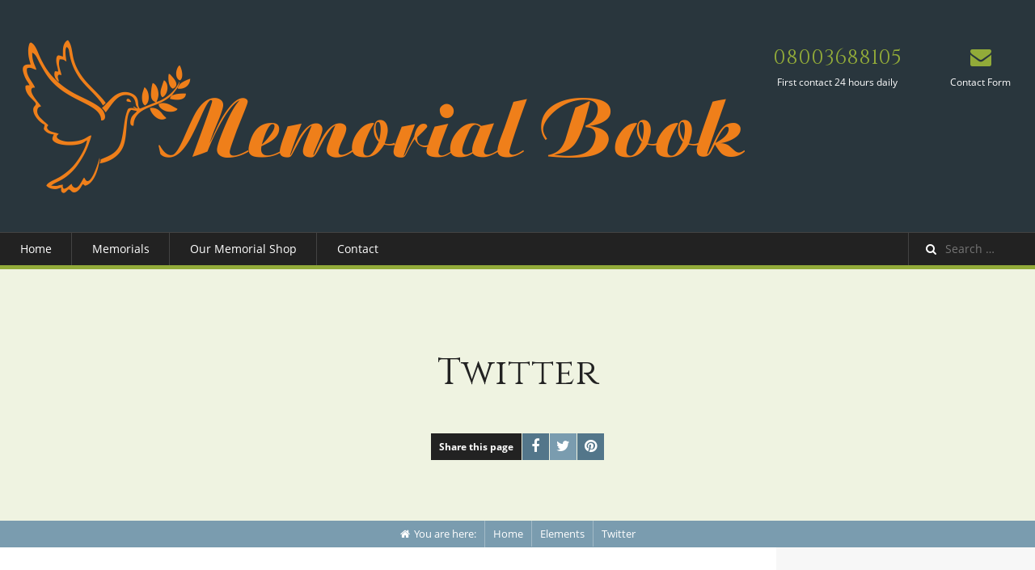

--- FILE ---
content_type: text/html; charset=UTF-8
request_url: https://www.memorialbook.co.uk/elements/twitter/
body_size: 9829
content:
<!doctype html>
<!--[if IE 8]>
<html lang="en-GB"  class="lang-en_GB  ie ie8">
<![endif]-->
<!--[if !(IE 7) | !(IE 8)]><!-->
<html lang="en-GB" class="lang-en_GB ">
<!--<![endif]-->
<head>
	<meta charset="UTF-8" />
	<meta name="viewport" content="width=device-width" />
	<link rel="profile" href="http://gmpg.org/xfn/11" />
	<link rel="pingback" href="https://www.memorialbook.co.uk/xmlrpc.php" />


			<link href="https://www.memorialbook.co.uk/wp-content/uploads/2023/11/cropped-2WFY2EczvxHR85ypSeuOBb0qMdm-original.png" rel="icon" type="image/x-icon" />


				<title>Twitter | Memorial</title>

	

<title>Twitter &#8211; Memorial</title>
<meta name='robots' content='max-image-preview:large' />
	<style>img:is([sizes="auto" i], [sizes^="auto," i]) { contain-intrinsic-size: 3000px 1500px }</style>
	<link rel='dns-prefetch' href='//maps.google.com' />
<link rel='dns-prefetch' href='//fonts.googleapis.com' />
<link rel="alternate" type="application/rss+xml" title="Memorial &raquo; Feed" href="https://www.memorialbook.co.uk/feed/" />
<link rel="alternate" type="application/rss+xml" title="Memorial &raquo; Comments Feed" href="https://www.memorialbook.co.uk/comments/feed/" />
<script type="text/javascript">
/* <![CDATA[ */
window._wpemojiSettings = {"baseUrl":"https:\/\/s.w.org\/images\/core\/emoji\/15.0.3\/72x72\/","ext":".png","svgUrl":"https:\/\/s.w.org\/images\/core\/emoji\/15.0.3\/svg\/","svgExt":".svg","source":{"concatemoji":"https:\/\/www.memorialbook.co.uk\/wp-includes\/js\/wp-emoji-release.min.js?ver=6.7.4"}};
/*! This file is auto-generated */
!function(i,n){var o,s,e;function c(e){try{var t={supportTests:e,timestamp:(new Date).valueOf()};sessionStorage.setItem(o,JSON.stringify(t))}catch(e){}}function p(e,t,n){e.clearRect(0,0,e.canvas.width,e.canvas.height),e.fillText(t,0,0);var t=new Uint32Array(e.getImageData(0,0,e.canvas.width,e.canvas.height).data),r=(e.clearRect(0,0,e.canvas.width,e.canvas.height),e.fillText(n,0,0),new Uint32Array(e.getImageData(0,0,e.canvas.width,e.canvas.height).data));return t.every(function(e,t){return e===r[t]})}function u(e,t,n){switch(t){case"flag":return n(e,"\ud83c\udff3\ufe0f\u200d\u26a7\ufe0f","\ud83c\udff3\ufe0f\u200b\u26a7\ufe0f")?!1:!n(e,"\ud83c\uddfa\ud83c\uddf3","\ud83c\uddfa\u200b\ud83c\uddf3")&&!n(e,"\ud83c\udff4\udb40\udc67\udb40\udc62\udb40\udc65\udb40\udc6e\udb40\udc67\udb40\udc7f","\ud83c\udff4\u200b\udb40\udc67\u200b\udb40\udc62\u200b\udb40\udc65\u200b\udb40\udc6e\u200b\udb40\udc67\u200b\udb40\udc7f");case"emoji":return!n(e,"\ud83d\udc26\u200d\u2b1b","\ud83d\udc26\u200b\u2b1b")}return!1}function f(e,t,n){var r="undefined"!=typeof WorkerGlobalScope&&self instanceof WorkerGlobalScope?new OffscreenCanvas(300,150):i.createElement("canvas"),a=r.getContext("2d",{willReadFrequently:!0}),o=(a.textBaseline="top",a.font="600 32px Arial",{});return e.forEach(function(e){o[e]=t(a,e,n)}),o}function t(e){var t=i.createElement("script");t.src=e,t.defer=!0,i.head.appendChild(t)}"undefined"!=typeof Promise&&(o="wpEmojiSettingsSupports",s=["flag","emoji"],n.supports={everything:!0,everythingExceptFlag:!0},e=new Promise(function(e){i.addEventListener("DOMContentLoaded",e,{once:!0})}),new Promise(function(t){var n=function(){try{var e=JSON.parse(sessionStorage.getItem(o));if("object"==typeof e&&"number"==typeof e.timestamp&&(new Date).valueOf()<e.timestamp+604800&&"object"==typeof e.supportTests)return e.supportTests}catch(e){}return null}();if(!n){if("undefined"!=typeof Worker&&"undefined"!=typeof OffscreenCanvas&&"undefined"!=typeof URL&&URL.createObjectURL&&"undefined"!=typeof Blob)try{var e="postMessage("+f.toString()+"("+[JSON.stringify(s),u.toString(),p.toString()].join(",")+"));",r=new Blob([e],{type:"text/javascript"}),a=new Worker(URL.createObjectURL(r),{name:"wpTestEmojiSupports"});return void(a.onmessage=function(e){c(n=e.data),a.terminate(),t(n)})}catch(e){}c(n=f(s,u,p))}t(n)}).then(function(e){for(var t in e)n.supports[t]=e[t],n.supports.everything=n.supports.everything&&n.supports[t],"flag"!==t&&(n.supports.everythingExceptFlag=n.supports.everythingExceptFlag&&n.supports[t]);n.supports.everythingExceptFlag=n.supports.everythingExceptFlag&&!n.supports.flag,n.DOMReady=!1,n.readyCallback=function(){n.DOMReady=!0}}).then(function(){return e}).then(function(){var e;n.supports.everything||(n.readyCallback(),(e=n.source||{}).concatemoji?t(e.concatemoji):e.wpemoji&&e.twemoji&&(t(e.twemoji),t(e.wpemoji)))}))}((window,document),window._wpemojiSettings);
/* ]]> */
</script>
<link rel='stylesheet' id='scap.flashblock-css' href='https://www.memorialbook.co.uk/wp-content/plugins/compact-wp-audio-player/css/flashblock.css?ver=6.7.4' type='text/css' media='all' />
<link rel='stylesheet' id='scap.player-css' href='https://www.memorialbook.co.uk/wp-content/plugins/compact-wp-audio-player/css/player.css?ver=6.7.4' type='text/css' media='all' />
<style id='wp-emoji-styles-inline-css' type='text/css'>

	img.wp-smiley, img.emoji {
		display: inline !important;
		border: none !important;
		box-shadow: none !important;
		height: 1em !important;
		width: 1em !important;
		margin: 0 0.07em !important;
		vertical-align: -0.1em !important;
		background: none !important;
		padding: 0 !important;
	}
</style>
<link rel='stylesheet' id='wp-block-library-css' href='https://www.memorialbook.co.uk/wp-includes/css/dist/block-library/style.min.css?ver=6.7.4' type='text/css' media='all' />
<style id='classic-theme-styles-inline-css' type='text/css'>
/*! This file is auto-generated */
.wp-block-button__link{color:#fff;background-color:#32373c;border-radius:9999px;box-shadow:none;text-decoration:none;padding:calc(.667em + 2px) calc(1.333em + 2px);font-size:1.125em}.wp-block-file__button{background:#32373c;color:#fff;text-decoration:none}
</style>
<style id='global-styles-inline-css' type='text/css'>
:root{--wp--preset--aspect-ratio--square: 1;--wp--preset--aspect-ratio--4-3: 4/3;--wp--preset--aspect-ratio--3-4: 3/4;--wp--preset--aspect-ratio--3-2: 3/2;--wp--preset--aspect-ratio--2-3: 2/3;--wp--preset--aspect-ratio--16-9: 16/9;--wp--preset--aspect-ratio--9-16: 9/16;--wp--preset--color--black: #000000;--wp--preset--color--cyan-bluish-gray: #abb8c3;--wp--preset--color--white: #ffffff;--wp--preset--color--pale-pink: #f78da7;--wp--preset--color--vivid-red: #cf2e2e;--wp--preset--color--luminous-vivid-orange: #ff6900;--wp--preset--color--luminous-vivid-amber: #fcb900;--wp--preset--color--light-green-cyan: #7bdcb5;--wp--preset--color--vivid-green-cyan: #00d084;--wp--preset--color--pale-cyan-blue: #8ed1fc;--wp--preset--color--vivid-cyan-blue: #0693e3;--wp--preset--color--vivid-purple: #9b51e0;--wp--preset--gradient--vivid-cyan-blue-to-vivid-purple: linear-gradient(135deg,rgba(6,147,227,1) 0%,rgb(155,81,224) 100%);--wp--preset--gradient--light-green-cyan-to-vivid-green-cyan: linear-gradient(135deg,rgb(122,220,180) 0%,rgb(0,208,130) 100%);--wp--preset--gradient--luminous-vivid-amber-to-luminous-vivid-orange: linear-gradient(135deg,rgba(252,185,0,1) 0%,rgba(255,105,0,1) 100%);--wp--preset--gradient--luminous-vivid-orange-to-vivid-red: linear-gradient(135deg,rgba(255,105,0,1) 0%,rgb(207,46,46) 100%);--wp--preset--gradient--very-light-gray-to-cyan-bluish-gray: linear-gradient(135deg,rgb(238,238,238) 0%,rgb(169,184,195) 100%);--wp--preset--gradient--cool-to-warm-spectrum: linear-gradient(135deg,rgb(74,234,220) 0%,rgb(151,120,209) 20%,rgb(207,42,186) 40%,rgb(238,44,130) 60%,rgb(251,105,98) 80%,rgb(254,248,76) 100%);--wp--preset--gradient--blush-light-purple: linear-gradient(135deg,rgb(255,206,236) 0%,rgb(152,150,240) 100%);--wp--preset--gradient--blush-bordeaux: linear-gradient(135deg,rgb(254,205,165) 0%,rgb(254,45,45) 50%,rgb(107,0,62) 100%);--wp--preset--gradient--luminous-dusk: linear-gradient(135deg,rgb(255,203,112) 0%,rgb(199,81,192) 50%,rgb(65,88,208) 100%);--wp--preset--gradient--pale-ocean: linear-gradient(135deg,rgb(255,245,203) 0%,rgb(182,227,212) 50%,rgb(51,167,181) 100%);--wp--preset--gradient--electric-grass: linear-gradient(135deg,rgb(202,248,128) 0%,rgb(113,206,126) 100%);--wp--preset--gradient--midnight: linear-gradient(135deg,rgb(2,3,129) 0%,rgb(40,116,252) 100%);--wp--preset--font-size--small: 13px;--wp--preset--font-size--medium: 20px;--wp--preset--font-size--large: 36px;--wp--preset--font-size--x-large: 42px;--wp--preset--spacing--20: 0.44rem;--wp--preset--spacing--30: 0.67rem;--wp--preset--spacing--40: 1rem;--wp--preset--spacing--50: 1.5rem;--wp--preset--spacing--60: 2.25rem;--wp--preset--spacing--70: 3.38rem;--wp--preset--spacing--80: 5.06rem;--wp--preset--shadow--natural: 6px 6px 9px rgba(0, 0, 0, 0.2);--wp--preset--shadow--deep: 12px 12px 50px rgba(0, 0, 0, 0.4);--wp--preset--shadow--sharp: 6px 6px 0px rgba(0, 0, 0, 0.2);--wp--preset--shadow--outlined: 6px 6px 0px -3px rgba(255, 255, 255, 1), 6px 6px rgba(0, 0, 0, 1);--wp--preset--shadow--crisp: 6px 6px 0px rgba(0, 0, 0, 1);}:where(.is-layout-flex){gap: 0.5em;}:where(.is-layout-grid){gap: 0.5em;}body .is-layout-flex{display: flex;}.is-layout-flex{flex-wrap: wrap;align-items: center;}.is-layout-flex > :is(*, div){margin: 0;}body .is-layout-grid{display: grid;}.is-layout-grid > :is(*, div){margin: 0;}:where(.wp-block-columns.is-layout-flex){gap: 2em;}:where(.wp-block-columns.is-layout-grid){gap: 2em;}:where(.wp-block-post-template.is-layout-flex){gap: 1.25em;}:where(.wp-block-post-template.is-layout-grid){gap: 1.25em;}.has-black-color{color: var(--wp--preset--color--black) !important;}.has-cyan-bluish-gray-color{color: var(--wp--preset--color--cyan-bluish-gray) !important;}.has-white-color{color: var(--wp--preset--color--white) !important;}.has-pale-pink-color{color: var(--wp--preset--color--pale-pink) !important;}.has-vivid-red-color{color: var(--wp--preset--color--vivid-red) !important;}.has-luminous-vivid-orange-color{color: var(--wp--preset--color--luminous-vivid-orange) !important;}.has-luminous-vivid-amber-color{color: var(--wp--preset--color--luminous-vivid-amber) !important;}.has-light-green-cyan-color{color: var(--wp--preset--color--light-green-cyan) !important;}.has-vivid-green-cyan-color{color: var(--wp--preset--color--vivid-green-cyan) !important;}.has-pale-cyan-blue-color{color: var(--wp--preset--color--pale-cyan-blue) !important;}.has-vivid-cyan-blue-color{color: var(--wp--preset--color--vivid-cyan-blue) !important;}.has-vivid-purple-color{color: var(--wp--preset--color--vivid-purple) !important;}.has-black-background-color{background-color: var(--wp--preset--color--black) !important;}.has-cyan-bluish-gray-background-color{background-color: var(--wp--preset--color--cyan-bluish-gray) !important;}.has-white-background-color{background-color: var(--wp--preset--color--white) !important;}.has-pale-pink-background-color{background-color: var(--wp--preset--color--pale-pink) !important;}.has-vivid-red-background-color{background-color: var(--wp--preset--color--vivid-red) !important;}.has-luminous-vivid-orange-background-color{background-color: var(--wp--preset--color--luminous-vivid-orange) !important;}.has-luminous-vivid-amber-background-color{background-color: var(--wp--preset--color--luminous-vivid-amber) !important;}.has-light-green-cyan-background-color{background-color: var(--wp--preset--color--light-green-cyan) !important;}.has-vivid-green-cyan-background-color{background-color: var(--wp--preset--color--vivid-green-cyan) !important;}.has-pale-cyan-blue-background-color{background-color: var(--wp--preset--color--pale-cyan-blue) !important;}.has-vivid-cyan-blue-background-color{background-color: var(--wp--preset--color--vivid-cyan-blue) !important;}.has-vivid-purple-background-color{background-color: var(--wp--preset--color--vivid-purple) !important;}.has-black-border-color{border-color: var(--wp--preset--color--black) !important;}.has-cyan-bluish-gray-border-color{border-color: var(--wp--preset--color--cyan-bluish-gray) !important;}.has-white-border-color{border-color: var(--wp--preset--color--white) !important;}.has-pale-pink-border-color{border-color: var(--wp--preset--color--pale-pink) !important;}.has-vivid-red-border-color{border-color: var(--wp--preset--color--vivid-red) !important;}.has-luminous-vivid-orange-border-color{border-color: var(--wp--preset--color--luminous-vivid-orange) !important;}.has-luminous-vivid-amber-border-color{border-color: var(--wp--preset--color--luminous-vivid-amber) !important;}.has-light-green-cyan-border-color{border-color: var(--wp--preset--color--light-green-cyan) !important;}.has-vivid-green-cyan-border-color{border-color: var(--wp--preset--color--vivid-green-cyan) !important;}.has-pale-cyan-blue-border-color{border-color: var(--wp--preset--color--pale-cyan-blue) !important;}.has-vivid-cyan-blue-border-color{border-color: var(--wp--preset--color--vivid-cyan-blue) !important;}.has-vivid-purple-border-color{border-color: var(--wp--preset--color--vivid-purple) !important;}.has-vivid-cyan-blue-to-vivid-purple-gradient-background{background: var(--wp--preset--gradient--vivid-cyan-blue-to-vivid-purple) !important;}.has-light-green-cyan-to-vivid-green-cyan-gradient-background{background: var(--wp--preset--gradient--light-green-cyan-to-vivid-green-cyan) !important;}.has-luminous-vivid-amber-to-luminous-vivid-orange-gradient-background{background: var(--wp--preset--gradient--luminous-vivid-amber-to-luminous-vivid-orange) !important;}.has-luminous-vivid-orange-to-vivid-red-gradient-background{background: var(--wp--preset--gradient--luminous-vivid-orange-to-vivid-red) !important;}.has-very-light-gray-to-cyan-bluish-gray-gradient-background{background: var(--wp--preset--gradient--very-light-gray-to-cyan-bluish-gray) !important;}.has-cool-to-warm-spectrum-gradient-background{background: var(--wp--preset--gradient--cool-to-warm-spectrum) !important;}.has-blush-light-purple-gradient-background{background: var(--wp--preset--gradient--blush-light-purple) !important;}.has-blush-bordeaux-gradient-background{background: var(--wp--preset--gradient--blush-bordeaux) !important;}.has-luminous-dusk-gradient-background{background: var(--wp--preset--gradient--luminous-dusk) !important;}.has-pale-ocean-gradient-background{background: var(--wp--preset--gradient--pale-ocean) !important;}.has-electric-grass-gradient-background{background: var(--wp--preset--gradient--electric-grass) !important;}.has-midnight-gradient-background{background: var(--wp--preset--gradient--midnight) !important;}.has-small-font-size{font-size: var(--wp--preset--font-size--small) !important;}.has-medium-font-size{font-size: var(--wp--preset--font-size--medium) !important;}.has-large-font-size{font-size: var(--wp--preset--font-size--large) !important;}.has-x-large-font-size{font-size: var(--wp--preset--font-size--x-large) !important;}
:where(.wp-block-post-template.is-layout-flex){gap: 1.25em;}:where(.wp-block-post-template.is-layout-grid){gap: 1.25em;}
:where(.wp-block-columns.is-layout-flex){gap: 2em;}:where(.wp-block-columns.is-layout-grid){gap: 2em;}
:root :where(.wp-block-pullquote){font-size: 1.5em;line-height: 1.6;}
</style>
<link rel='stylesheet' id='cptch_stylesheet-css' href='https://www.memorialbook.co.uk/wp-content/plugins/captcha-plus/css/front_end_style.css?ver=plus-5.1.1' type='text/css' media='all' />
<link rel='stylesheet' id='dashicons-css' href='https://www.memorialbook.co.uk/wp-includes/css/dashicons.min.css?ver=6.7.4' type='text/css' media='all' />
<link rel='stylesheet' id='cptch_desktop_style-css' href='https://www.memorialbook.co.uk/wp-content/plugins/captcha-plus/css/desktop_style.css?ver=plus-5.1.1' type='text/css' media='all' />
<link rel='stylesheet' id='rs-plugin-settings-css' href='https://www.memorialbook.co.uk/wp-content/plugins/revslider/public/assets/css/rs6.css?ver=6.2.23' type='text/css' media='all' />
<style id='rs-plugin-settings-inline-css' type='text/css'>
#rs-demo-id {}
</style>
<link rel='stylesheet' id='googlefonts-css' href='https://fonts.googleapis.com/css?family=PT+Sans+Narrow:400&subset=latin' type='text/css' media='all' />
<link rel='stylesheet' id='jquery-colorbox-css' href='https://www.memorialbook.co.uk/wp-content/themes/memorial/ait-theme/assets/colorbox/colorbox.min.css?ver=1.4.27' type='text/css' media='all' />
<link rel='stylesheet' id='element-placeholder-css' href='https://www.memorialbook.co.uk/wp-content/themes/memorial/ait-theme/assets/ait/element-placeholder.css?ver=2.0.8' type='text/css' media='all' />
<link rel='stylesheet' id='jquery-selectbox-css' href='https://www.memorialbook.co.uk/wp-content/themes/memorial/design/css/libs/jquery.selectbox.css?ver=6.7.4' type='text/css' media='all' />
<link rel='stylesheet' id='font-awesome-css' href='https://www.memorialbook.co.uk/wp-content/plugins/elementor/assets/lib/font-awesome/css/font-awesome.min.css?ver=4.7.0' type='text/css' media='all' />
<link rel='stylesheet' id='jquery-ui-css-css' href='https://www.memorialbook.co.uk/wp-content/themes/memorial/ait-theme/assets/jquery-ui-css/jquery-ui.css?ver=1.8.24' type='text/css' media='all' />
<link rel='stylesheet' id='google-font-titleFont-css' href='//fonts.googleapis.com/css?family=Cinzel%3Aregular%2C700%2C900&#038;subset=latin&#038;ver=6.7.4' type='text/css' media='all' />
<link rel='stylesheet' id='google-font-decorationFont-css' href='//fonts.googleapis.com/css?family=Niconne%3Aregular&#038;subset=latin-ext%2Clatin&#038;ver=6.7.4' type='text/css' media='all' />
<link rel='stylesheet' id='ait-theme-main-base-style-css' href='https://www.memorialbook.co.uk/wp-content/uploads/cache/memorial/base-2.0.8.css?ver=1698992193' type='text/css' media='all' />
<link rel='stylesheet' id='ait-theme-main-style-css' href='https://www.memorialbook.co.uk/wp-content/uploads/cache/memorial/style-2.0.8.css?ver=1698992193' type='text/css' media='all' />
<style id='ait-theme-main-style-inline-css' type='text/css'>
#elm-page-title-0-main{background-image:;background-repeat:;background-attachment:;background-position:;}#elm-page-title-0 .page-title{background-color:;background-image:none;background-repeat:no-repeat;background-position:top center;background-position:scroll;min-height:px;}.elm-page-title-0{clear:both;}#elm-comments-6-main{background-image:none;background-repeat:repeat;background-attachment:scroll;background-position:top center;}.elm-comments-6{clear:both;}
</style>
<link rel='stylesheet' id='ait-preloading-effects-css' href='https://www.memorialbook.co.uk/wp-content/uploads/cache/memorial/preloading-2.0.8.css?ver=1698992193' type='text/css' media='all' />
<link rel='stylesheet' id='ait-typography-style-css' href='https://www.memorialbook.co.uk/wp-content/uploads/cache/memorial/typography-2.0.8-en_GB.css?ver=1698992193' type='text/css' media='all' />
<script type="text/javascript" src="https://www.memorialbook.co.uk/wp-content/plugins/compact-wp-audio-player/js/soundmanager2-nodebug-jsmin.js?ver=6.7.4" id="scap.soundmanager2-js"></script>
<script type="text/javascript" src="https://www.memorialbook.co.uk/wp-includes/js/jquery/jquery.min.js?ver=3.7.1" id="jquery-core-js"></script>
<script type="text/javascript" src="https://www.memorialbook.co.uk/wp-includes/js/jquery/jquery-migrate.min.js?ver=3.4.1" id="jquery-migrate-js"></script>
<script type="text/javascript" src="https://www.memorialbook.co.uk/wp-content/plugins/revslider/public/assets/js/rbtools.min.js?ver=6.2.23" id="tp-tools-js"></script>
<script type="text/javascript" src="https://www.memorialbook.co.uk/wp-content/plugins/revslider/public/assets/js/rs6.min.js?ver=6.2.23" id="revmin-js"></script>
<link rel="https://api.w.org/" href="https://www.memorialbook.co.uk/wp-json/" /><link rel="alternate" title="JSON" type="application/json" href="https://www.memorialbook.co.uk/wp-json/wp/v2/pages/1000" /><link rel="EditURI" type="application/rsd+xml" title="RSD" href="https://www.memorialbook.co.uk/xmlrpc.php?rsd" />
<meta name="generator" content="WordPress 6.7.4" />
<link rel="canonical" href="https://www.memorialbook.co.uk/elements/twitter/" />
<link rel='shortlink' href='https://www.memorialbook.co.uk/?p=1000' />
<link rel="alternate" title="oEmbed (JSON)" type="application/json+oembed" href="https://www.memorialbook.co.uk/wp-json/oembed/1.0/embed?url=https%3A%2F%2Fwww.memorialbook.co.uk%2Felements%2Ftwitter%2F" />
<link rel="alternate" title="oEmbed (XML)" type="text/xml+oembed" href="https://www.memorialbook.co.uk/wp-json/oembed/1.0/embed?url=https%3A%2F%2Fwww.memorialbook.co.uk%2Felements%2Ftwitter%2F&#038;format=xml" />
<style type='text/css' media='screen'>
	body{ font-family:"PT Sans Narrow", arial, sans-serif;}
	h1{ font-family:"PT Sans Narrow", arial, sans-serif;}
</style>
<!-- fonts delivered by Wordpress Google Fonts, a plugin by Adrian3.com --><meta name="generator" content="Elementor 3.26.4; features: additional_custom_breakpoints; settings: css_print_method-external, google_font-enabled, font_display-auto">
<style type="text/css">.recentcomments a{display:inline !important;padding:0 !important;margin:0 !important;}</style>		<script type="text/javascript">
			var AitSettings = {"home":{"url":"https:\/\/www.memorialbook.co.uk"},"ajax":{"url":"https:\/\/www.memorialbook.co.uk\/wp-admin\/admin-ajax.php","actions":[]},"paths":{"theme":"https:\/\/www.memorialbook.co.uk\/wp-content\/themes\/memorial","css":"https:\/\/www.memorialbook.co.uk\/wp-content\/themes\/memorial\/design\/css","js":"https:\/\/www.memorialbook.co.uk\/wp-content\/themes\/memorial\/design\/js","img":"https:\/\/www.memorialbook.co.uk\/wp-content\/themes\/memorial\/design\/img"},"l10n":{"datetimes":{"dateFormat":"dd\/mm\/yy","startOfWeek":"1"}}}		</script>
					<style>
				.e-con.e-parent:nth-of-type(n+4):not(.e-lazyloaded):not(.e-no-lazyload),
				.e-con.e-parent:nth-of-type(n+4):not(.e-lazyloaded):not(.e-no-lazyload) * {
					background-image: none !important;
				}
				@media screen and (max-height: 1024px) {
					.e-con.e-parent:nth-of-type(n+3):not(.e-lazyloaded):not(.e-no-lazyload),
					.e-con.e-parent:nth-of-type(n+3):not(.e-lazyloaded):not(.e-no-lazyload) * {
						background-image: none !important;
					}
				}
				@media screen and (max-height: 640px) {
					.e-con.e-parent:nth-of-type(n+2):not(.e-lazyloaded):not(.e-no-lazyload),
					.e-con.e-parent:nth-of-type(n+2):not(.e-lazyloaded):not(.e-no-lazyload) * {
						background-image: none !important;
					}
				}
			</style>
			<meta name="generator" content="Powered by Slider Revolution 6.2.23 - responsive, Mobile-Friendly Slider Plugin for WordPress with comfortable drag and drop interface." />
<link rel="icon" href="https://www.memorialbook.co.uk/wp-content/uploads/2023/11/cropped-2WFY2EczvxHR85ypSeuOBb0qMdm-original-32x32.png" sizes="32x32" />
<link rel="icon" href="https://www.memorialbook.co.uk/wp-content/uploads/2023/11/cropped-2WFY2EczvxHR85ypSeuOBb0qMdm-original-192x192.png" sizes="192x192" />
<link rel="apple-touch-icon" href="https://www.memorialbook.co.uk/wp-content/uploads/2023/11/cropped-2WFY2EczvxHR85ypSeuOBb0qMdm-original-180x180.png" />
<meta name="msapplication-TileImage" content="https://www.memorialbook.co.uk/wp-content/uploads/2023/11/cropped-2WFY2EczvxHR85ypSeuOBb0qMdm-original-270x270.png" />
<script type="text/javascript">function setREVStartSize(e){
			//window.requestAnimationFrame(function() {				 
				window.RSIW = window.RSIW===undefined ? window.innerWidth : window.RSIW;	
				window.RSIH = window.RSIH===undefined ? window.innerHeight : window.RSIH;	
				try {								
					var pw = document.getElementById(e.c).parentNode.offsetWidth,
						newh;
					pw = pw===0 || isNaN(pw) ? window.RSIW : pw;
					e.tabw = e.tabw===undefined ? 0 : parseInt(e.tabw);
					e.thumbw = e.thumbw===undefined ? 0 : parseInt(e.thumbw);
					e.tabh = e.tabh===undefined ? 0 : parseInt(e.tabh);
					e.thumbh = e.thumbh===undefined ? 0 : parseInt(e.thumbh);
					e.tabhide = e.tabhide===undefined ? 0 : parseInt(e.tabhide);
					e.thumbhide = e.thumbhide===undefined ? 0 : parseInt(e.thumbhide);
					e.mh = e.mh===undefined || e.mh=="" || e.mh==="auto" ? 0 : parseInt(e.mh,0);		
					if(e.layout==="fullscreen" || e.l==="fullscreen") 						
						newh = Math.max(e.mh,window.RSIH);					
					else{					
						e.gw = Array.isArray(e.gw) ? e.gw : [e.gw];
						for (var i in e.rl) if (e.gw[i]===undefined || e.gw[i]===0) e.gw[i] = e.gw[i-1];					
						e.gh = e.el===undefined || e.el==="" || (Array.isArray(e.el) && e.el.length==0)? e.gh : e.el;
						e.gh = Array.isArray(e.gh) ? e.gh : [e.gh];
						for (var i in e.rl) if (e.gh[i]===undefined || e.gh[i]===0) e.gh[i] = e.gh[i-1];
											
						var nl = new Array(e.rl.length),
							ix = 0,						
							sl;					
						e.tabw = e.tabhide>=pw ? 0 : e.tabw;
						e.thumbw = e.thumbhide>=pw ? 0 : e.thumbw;
						e.tabh = e.tabhide>=pw ? 0 : e.tabh;
						e.thumbh = e.thumbhide>=pw ? 0 : e.thumbh;					
						for (var i in e.rl) nl[i] = e.rl[i]<window.RSIW ? 0 : e.rl[i];
						sl = nl[0];									
						for (var i in nl) if (sl>nl[i] && nl[i]>0) { sl = nl[i]; ix=i;}															
						var m = pw>(e.gw[ix]+e.tabw+e.thumbw) ? 1 : (pw-(e.tabw+e.thumbw)) / (e.gw[ix]);					
						newh =  (e.gh[ix] * m) + (e.tabh + e.thumbh);
					}				
					if(window.rs_init_css===undefined) window.rs_init_css = document.head.appendChild(document.createElement("style"));					
					document.getElementById(e.c).height = newh+"px";
					window.rs_init_css.innerHTML += "#"+e.c+"_wrapper { height: "+newh+"px }";				
				} catch(e){
					console.log("Failure at Presize of Slider:" + e)
				}					   
			//});
		  };</script>

	
</head>
<body class="page-template-default page page-id-1000 page-child parent-pageid-1582 element-sidebars-boundary-start element-comments element-sidebars-boundary-end element-page-title element-seo right-sidebar layout-narrow sticky-menu-enabled elementor-default elementor-kit-3910">

	<div class="header-background"><!--  --></div>

			<header id="masthead" class="site-header" role="banner">

				<div class="header-container">
					<div class="site-logo">
						<a href="https://www.memorialbook.co.uk/" title="Memorial" rel="home"><img src="http://www.memorialbook.co.uk/wp-content/uploads/2019/03/logo1.png" alt="logo" /></a>
						<p class="site-description"></p>
					</div>

					<div class="header-items">




<div class="header-items-wrap">


			<div class="header-item">




											<div class="item-icon-text">08003688105</div>
					<span class="item-label">First contact 24 hours daily</span>


			</div>
			<div class="header-item">




											<div class="item-icon-font"><i class="fa-envelope"></i></div>
					<span class="item-label">Contact Form</span>


			</div>



</div>					</div>

					


				</div>

				<div class="menu-container">

					<nav class="main-nav" role="navigation">
						<!-- <a class="assistive-text" href="#content" title="Skip to content">Skip to content</a> -->
						<div class="main-nav-wrap">
							<h3 class="menu-toggle">Menu</h3>
<div class="nav-menu-container nav-menu-main megaWrapper"><ul id="menu-main-menu" class="ait-megamenu"><li id="menu-item-134" class="menu-item menu-item-type-post_type menu-item-object-page menu-item-home"><a href="https://www.memorialbook.co.uk/">Home</a></li>
<li id="menu-item-2903" class="menu-item menu-item-type-custom menu-item-object-custom menu-item-has-children"><a href="http://www.memorialbook.co.uk/obituary/">Memorials</a>
<ul class="sub-menu">
	<li id="menu-item-3197" class="menu-item menu-item-type-taxonomy menu-item-object-category"><a href="https://www.memorialbook.co.uk/category/memorials/">Memorials</a></li>
</ul>
</li>
<li id="menu-item-3980" class="menu-item menu-item-type-custom menu-item-object-custom"><a href="https://www.sfsmemorials.co.uk/">Our Memorial Shop</a></li>
<li id="menu-item-1537" class="menu-item menu-item-type-post_type menu-item-object-page"><a href="https://www.memorialbook.co.uk/contact/">Contact</a></li>
</ul></div>						</div>
					</nav>



					<div class="site-search">
<form role="search" method="get" class="search-form" action="https://www.memorialbook.co.uk/">
	<div>
		<label>
			<span class="screen-reader-text">Search for:</span>
			<input type="text" class="search-field" placeholder="Search &hellip;" value="" name="s" title="Search for:" />
		</label>
		<input type="submit" class="search-submit" value="Search" />
	</div>
</form>
					</div>


				</div>


			</header><!-- #masthead -->




		<div class="sticky-menu menu-container">
			<div class="grid-main">
				<div class="site-logo">
					<a href="https://www.memorialbook.co.uk/" title="Memorial" rel="home"><img src="http://www.memorialbook.co.uk/wp-content/uploads/2019/03/logo1.png" alt="logo" /></a>
				</div>
				<nav class="main-nav">
					<!-- wp menu here -->
				</nav>
			</div>
		</div>



	<div id="page" class="hfeed page-container">






<div id="main" class="elements">


 	<section id="elm-page-title-0" class="elm-page-title">

	




	  					 				
	 
	 
	 
	 
	 

	 
						   
	 

	 
	 
	 
	 
	 

	 	 
	 
	 

	 
	 

	 



		<div class="page-title">
			<div class="grid-main">
				<header class="entry-header">


					<div class="entry-title standard-title">

						<div class="entry-title-wrap">

							<h1>Twitter</h1>




						</div>
					</div>






				</header><!-- /.entry-header -->

				<!-- page title social icons -->







<div class="page-title-social">
	<div class="page-share">
		<ul class="share-icons">


			<li class="share-text"><span class="title">Share</span> <span class="subtitle">this page</span></li><li class="share-facebook">
				<a href="#" onclick="javascript:window.open('https://www.facebook.com/sharer/sharer.php?u=https://www.memorialbook.co.uk/elements/twitter/', '_blank', 'menubar=no,toolbar=no,resizable=yes,scrollbars=yes,height=600,width=600');return false;">
				<i class="fa fa-facebook"></i>
				</a>
			</li><li class="share-twitter">
				<a href="#" onclick="javascript:window.open('https://twitter.com/intent/tweet?text=Twitter&amp;url=https://www.memorialbook.co.uk/elements/twitter/&amp;via=Memorial', '_blank', 'menubar=no,toolbar=no,resizable=yes,scrollbars=yes,height=600,width=600');return false;">
					<i class="fa fa-twitter"></i>
				</a>
			</li><li class="share-pinterest">
				<a href="#" onclick="javascript:window.open('http://pinterest.com/pin/create/link/?url=https://www.memorialbook.co.uk/elements/twitter/&media=&description=Twitter', '_blank', 'menubar=no,toolbar=no,resizable=yes,scrollbars=yes,height=600,width=600');return false;">
					<i class="fa fa-pinterest"></i>
				</a>
			</li>

		</ul>
	</div>
</div>
				<!-- page title social icons -->

			</div>




		</div>


	</section>


<div class="breadcrumb">
	<div class="grid-main">
		<nav class="breadcrumbs"><span class="breadcrumbs-before">You are here:</span> <span class="breadcrumb-begin"><a href="https://www.memorialbook.co.uk" title="Memorial" rel="home" class="breadcrumb-begin">Home</a></span> <span class="breadcrumb-sep">&raquo;</span> <a href="https://www.memorialbook.co.uk/elements/" title="Elements">Elements</a> <span class="breadcrumb-sep">&raquo;</span> <span class="breadcrumb-end">Twitter</span></nav>
	</div>
</div>

	<div class="main-sections">


		<div class="elements-with-sidebar">
			<div class="elements-sidebar-wrap">
				<div class="elements-area">



				<!-- COMMENTS DISABLED -->


				</div><!-- .elements-area -->
<div id="secondary-right" class="sidebar-right-area" role="complementary">
<div id="search-3" class="widget-container widget_search"><div class="widget"><div class="widget-title"><!-- no widget title --></div><div class="widget-content"><form role="search" method="get" class="search-form" action="https://www.memorialbook.co.uk/">
	<div>
		<label>
			<span class="screen-reader-text">Search for:</span>
			<input type="text" class="search-field" placeholder="Search &hellip;" value="" name="s" title="Search for:" />
		</label>
		<input type="submit" class="search-submit" value="Search" />
	</div>
</form>
</div></div></div>
		<div id="recent-posts-5" class="widget-container widget_recent_entries"><div class="widget">
		<div class="widget-title"><h3>Recent Posts</h3></div><div class="widget-content">
		<ul>
											<li>
					<a href="https://www.memorialbook.co.uk/glyn-barnard/">Glyn Barnard</a>
									</li>
											<li>
					<a href="https://www.memorialbook.co.uk/lyn-hoare/">Lyn Hoare</a>
									</li>
											<li>
					<a href="https://www.memorialbook.co.uk/owen-robinson/">Owen Robinson</a>
									</li>
											<li>
					<a href="https://www.memorialbook.co.uk/alison-jayne-cutler/">Alison Jayne Cutler</a>
									</li>
											<li>
					<a href="https://www.memorialbook.co.uk/2420-2/">Susan Jones</a>
									</li>
					</ul>

		</div></div></div><div id="archives-2" class="widget-container widget_archive"><div class="widget"><div class="widget-title"><h3>Archives</h3></div><div class="widget-content">
			<ul>
					<li><a href='https://www.memorialbook.co.uk/2019/03/'>March 2019</a></li>
	<li><a href='https://www.memorialbook.co.uk/2019/02/'>February 2019</a></li>
	<li><a href='https://www.memorialbook.co.uk/2019/01/'>January 2019</a></li>
	<li><a href='https://www.memorialbook.co.uk/2018/12/'>December 2018</a></li>
	<li><a href='https://www.memorialbook.co.uk/2018/11/'>November 2018</a></li>
	<li><a href='https://www.memorialbook.co.uk/2018/10/'>October 2018</a></li>
	<li><a href='https://www.memorialbook.co.uk/2018/09/'>September 2018</a></li>
	<li><a href='https://www.memorialbook.co.uk/2018/08/'>August 2018</a></li>
	<li><a href='https://www.memorialbook.co.uk/2018/07/'>July 2018</a></li>
	<li><a href='https://www.memorialbook.co.uk/2018/06/'>June 2018</a></li>
	<li><a href='https://www.memorialbook.co.uk/2018/05/'>May 2018</a></li>
	<li><a href='https://www.memorialbook.co.uk/2018/04/'>April 2018</a></li>
	<li><a href='https://www.memorialbook.co.uk/2018/03/'>March 2018</a></li>
	<li><a href='https://www.memorialbook.co.uk/2018/02/'>February 2018</a></li>
	<li><a href='https://www.memorialbook.co.uk/2018/01/'>January 2018</a></li>
	<li><a href='https://www.memorialbook.co.uk/2017/12/'>December 2017</a></li>
	<li><a href='https://www.memorialbook.co.uk/2017/11/'>November 2017</a></li>
	<li><a href='https://www.memorialbook.co.uk/2017/10/'>October 2017</a></li>
	<li><a href='https://www.memorialbook.co.uk/2017/09/'>September 2017</a></li>
	<li><a href='https://www.memorialbook.co.uk/2017/08/'>August 2017</a></li>
	<li><a href='https://www.memorialbook.co.uk/2017/07/'>July 2017</a></li>
	<li><a href='https://www.memorialbook.co.uk/2017/06/'>June 2017</a></li>
	<li><a href='https://www.memorialbook.co.uk/2017/05/'>May 2017</a></li>
	<li><a href='https://www.memorialbook.co.uk/2017/04/'>April 2017</a></li>
	<li><a href='https://www.memorialbook.co.uk/2017/03/'>March 2017</a></li>
	<li><a href='https://www.memorialbook.co.uk/2017/02/'>February 2017</a></li>
	<li><a href='https://www.memorialbook.co.uk/2017/01/'>January 2017</a></li>
	<li><a href='https://www.memorialbook.co.uk/2016/12/'>December 2016</a></li>
	<li><a href='https://www.memorialbook.co.uk/2016/11/'>November 2016</a></li>
	<li><a href='https://www.memorialbook.co.uk/2016/10/'>October 2016</a></li>
	<li><a href='https://www.memorialbook.co.uk/2016/09/'>September 2016</a></li>
	<li><a href='https://www.memorialbook.co.uk/2016/08/'>August 2016</a></li>
	<li><a href='https://www.memorialbook.co.uk/2016/07/'>July 2016</a></li>
	<li><a href='https://www.memorialbook.co.uk/2016/06/'>June 2016</a></li>
	<li><a href='https://www.memorialbook.co.uk/2016/05/'>May 2016</a></li>
	<li><a href='https://www.memorialbook.co.uk/2016/04/'>April 2016</a></li>
	<li><a href='https://www.memorialbook.co.uk/2016/03/'>March 2016</a></li>
	<li><a href='https://www.memorialbook.co.uk/2016/02/'>February 2016</a></li>
	<li><a href='https://www.memorialbook.co.uk/2016/01/'>January 2016</a></li>
	<li><a href='https://www.memorialbook.co.uk/2015/12/'>December 2015</a></li>
	<li><a href='https://www.memorialbook.co.uk/2015/11/'>November 2015</a></li>
	<li><a href='https://www.memorialbook.co.uk/2015/10/'>October 2015</a></li>
	<li><a href='https://www.memorialbook.co.uk/2015/09/'>September 2015</a></li>
	<li><a href='https://www.memorialbook.co.uk/2015/08/'>August 2015</a></li>
	<li><a href='https://www.memorialbook.co.uk/2015/07/'>July 2015</a></li>
	<li><a href='https://www.memorialbook.co.uk/2015/06/'>June 2015</a></li>
	<li><a href='https://www.memorialbook.co.uk/2015/05/'>May 2015</a></li>
	<li><a href='https://www.memorialbook.co.uk/2015/04/'>April 2015</a></li>
	<li><a href='https://www.memorialbook.co.uk/2015/03/'>March 2015</a></li>
	<li><a href='https://www.memorialbook.co.uk/2015/02/'>February 2015</a></li>
	<li><a href='https://www.memorialbook.co.uk/2015/01/'>January 2015</a></li>
	<li><a href='https://www.memorialbook.co.uk/2014/12/'>December 2014</a></li>
	<li><a href='https://www.memorialbook.co.uk/2014/11/'>November 2014</a></li>
	<li><a href='https://www.memorialbook.co.uk/2014/10/'>October 2014</a></li>
	<li><a href='https://www.memorialbook.co.uk/2014/09/'>September 2014</a></li>
	<li><a href='https://www.memorialbook.co.uk/2014/08/'>August 2014</a></li>
	<li><a href='https://www.memorialbook.co.uk/2014/06/'>June 2014</a></li>
	<li><a href='https://www.memorialbook.co.uk/2014/05/'>May 2014</a></li>
	<li><a href='https://www.memorialbook.co.uk/2014/04/'>April 2014</a></li>
	<li><a href='https://www.memorialbook.co.uk/2014/03/'>March 2014</a></li>
	<li><a href='https://www.memorialbook.co.uk/2014/02/'>February 2014</a></li>
	<li><a href='https://www.memorialbook.co.uk/2014/01/'>January 2014</a></li>
	<li><a href='https://www.memorialbook.co.uk/2013/12/'>December 2013</a></li>
	<li><a href='https://www.memorialbook.co.uk/2013/11/'>November 2013</a></li>
	<li><a href='https://www.memorialbook.co.uk/2013/10/'>October 2013</a></li>
	<li><a href='https://www.memorialbook.co.uk/2013/09/'>September 2013</a></li>
	<li><a href='https://www.memorialbook.co.uk/2013/08/'>August 2013</a></li>
	<li><a href='https://www.memorialbook.co.uk/2013/07/'>July 2013</a></li>
	<li><a href='https://www.memorialbook.co.uk/2013/06/'>June 2013</a></li>
	<li><a href='https://www.memorialbook.co.uk/2013/05/'>May 2013</a></li>
	<li><a href='https://www.memorialbook.co.uk/2013/04/'>April 2013</a></li>
	<li><a href='https://www.memorialbook.co.uk/2013/03/'>March 2013</a></li>
	<li><a href='https://www.memorialbook.co.uk/2013/02/'>February 2013</a></li>
	<li><a href='https://www.memorialbook.co.uk/2013/01/'>January 2013</a></li>
	<li><a href='https://www.memorialbook.co.uk/2012/12/'>December 2012</a></li>
	<li><a href='https://www.memorialbook.co.uk/2012/11/'>November 2012</a></li>
	<li><a href='https://www.memorialbook.co.uk/2012/10/'>October 2012</a></li>
	<li><a href='https://www.memorialbook.co.uk/2012/09/'>September 2012</a></li>
	<li><a href='https://www.memorialbook.co.uk/2012/08/'>August 2012</a></li>
	<li><a href='https://www.memorialbook.co.uk/2012/07/'>July 2012</a></li>
	<li><a href='https://www.memorialbook.co.uk/2012/06/'>June 2012</a></li>
	<li><a href='https://www.memorialbook.co.uk/2012/05/'>May 2012</a></li>
	<li><a href='https://www.memorialbook.co.uk/2012/04/'>April 2012</a></li>
	<li><a href='https://www.memorialbook.co.uk/2012/03/'>March 2012</a></li>
	<li><a href='https://www.memorialbook.co.uk/2012/02/'>February 2012</a></li>
	<li><a href='https://www.memorialbook.co.uk/2012/01/'>January 2012</a></li>
	<li><a href='https://www.memorialbook.co.uk/2011/12/'>December 2011</a></li>
	<li><a href='https://www.memorialbook.co.uk/2011/10/'>October 2011</a></li>
	<li><a href='https://www.memorialbook.co.uk/2011/08/'>August 2011</a></li>
	<li><a href='https://www.memorialbook.co.uk/2011/07/'>July 2011</a></li>
	<li><a href='https://www.memorialbook.co.uk/2011/06/'>June 2011</a></li>
	<li><a href='https://www.memorialbook.co.uk/2011/05/'>May 2011</a></li>
	<li><a href='https://www.memorialbook.co.uk/2011/03/'>March 2011</a></li>
	<li><a href='https://www.memorialbook.co.uk/2011/01/'>January 2011</a></li>
	<li><a href='https://www.memorialbook.co.uk/2010/12/'>December 2010</a></li>
	<li><a href='https://www.memorialbook.co.uk/2010/09/'>September 2010</a></li>
	<li><a href='https://www.memorialbook.co.uk/2010/07/'>July 2010</a></li>
	<li><a href='https://www.memorialbook.co.uk/2010/04/'>April 2010</a></li>
	<li><a href='https://www.memorialbook.co.uk/2010/03/'>March 2010</a></li>
	<li><a href='https://www.memorialbook.co.uk/2010/02/'>February 2010</a></li>
	<li><a href='https://www.memorialbook.co.uk/2010/01/'>January 2010</a></li>
	<li><a href='https://www.memorialbook.co.uk/2009/11/'>November 2009</a></li>
	<li><a href='https://www.memorialbook.co.uk/2008/12/'>December 2008</a></li>
	<li><a href='https://www.memorialbook.co.uk/2008/09/'>September 2008</a></li>
	<li><a href='https://www.memorialbook.co.uk/2007/12/'>December 2007</a></li>
	<li><a href='https://www.memorialbook.co.uk/2007/10/'>October 2007</a></li>
	<li><a href='https://www.memorialbook.co.uk/2007/09/'>September 2007</a></li>
	<li><a href='https://www.memorialbook.co.uk/2007/05/'>May 2007</a></li>
	<li><a href='https://www.memorialbook.co.uk/2007/04/'>April 2007</a></li>
	<li><a href='https://www.memorialbook.co.uk/2007/02/'>February 2007</a></li>
	<li><a href='https://www.memorialbook.co.uk/2006/10/'>October 2006</a></li>
	<li><a href='https://www.memorialbook.co.uk/2003/04/'>April 2003</a></li>
	<li><a href='https://www.memorialbook.co.uk/2002/05/'>May 2002</a></li>
			</ul>

			</div></div></div><div id="calendar-11" class="widget-container widget_calendar"><div class="widget"><div class="widget-title"><!-- no widget title --></div><div class="widget-content"><div id="calendar_wrap" class="calendar_wrap"><table id="wp-calendar" class="wp-calendar-table">
	<caption>January 2026</caption>
	<thead>
	<tr>
		<th scope="col" title="Monday">M</th>
		<th scope="col" title="Tuesday">T</th>
		<th scope="col" title="Wednesday">W</th>
		<th scope="col" title="Thursday">T</th>
		<th scope="col" title="Friday">F</th>
		<th scope="col" title="Saturday">S</th>
		<th scope="col" title="Sunday">S</th>
	</tr>
	</thead>
	<tbody>
	<tr>
		<td colspan="3" class="pad">&nbsp;</td><td>1</td><td>2</td><td>3</td><td>4</td>
	</tr>
	<tr>
		<td>5</td><td>6</td><td>7</td><td>8</td><td>9</td><td>10</td><td id="today">11</td>
	</tr>
	<tr>
		<td>12</td><td>13</td><td>14</td><td>15</td><td>16</td><td>17</td><td>18</td>
	</tr>
	<tr>
		<td>19</td><td>20</td><td>21</td><td>22</td><td>23</td><td>24</td><td>25</td>
	</tr>
	<tr>
		<td>26</td><td>27</td><td>28</td><td>29</td><td>30</td><td>31</td>
		<td class="pad" colspan="1">&nbsp;</td>
	</tr>
	</tbody>
	</table><nav aria-label="Previous and next months" class="wp-calendar-nav">
		<span class="wp-calendar-nav-prev"><a href="https://www.memorialbook.co.uk/2019/03/">&laquo; Mar</a></span>
		<span class="pad">&nbsp;</span>
		<span class="wp-calendar-nav-next">&nbsp;</span>
	</nav></div></div></div></div></div>
				</div><!-- .elements-sidebar-wrap -->
			</div><!-- .elements-with-sidebar -->

	</div><!-- .main-sections -->
</div><!-- #main .elements -->

</div><!-- /#page -->

	<footer id="footer" class="footer" role="contentinfo">
		<div class="footer-shadow"></div>

		<div class="footer-widgets">
			<div class="footer-widgets-wrap grid-main">
				<div class="footer-widgets-container">


																		<div class="widget-area __footer-0 widget-area-1">
						</div>
																		<div class="widget-area __footer-1 widget-area-2">
<div id="nav_menu-4" class="widget-container widget_nav_menu"><div class="widget"><div class="widget-title"><!-- no widget title --></div><div class="widget-content"></div></div></div>						</div>
																		<div class="widget-area __footer-2 widget-area-3">
						</div>
																		<div class="widget-area __footer-3 widget-area-4">
<div id="search-11" class="widget-container widget_search"><div class="widget"><div class="widget-title"><!-- no widget title --></div><div class="widget-content"><form role="search" method="get" class="search-form" action="https://www.memorialbook.co.uk/">
	<div>
		<label>
			<span class="screen-reader-text">Search for:</span>
			<input type="text" class="search-field" placeholder="Search &hellip;" value="" name="s" title="Search for:" />
		</label>
		<input type="submit" class="search-submit" value="Search" />
	</div>
</form>
</div></div></div>						</div>

				</div>
			</div>
		</div>

		<div class="site-footer">
			<div class="site-footer-wrap grid-main">
<div class="nav-menu-container nav-menu-footer megaWrapper"><ul id="menu-footer-menu" class="ait-megamenu"><li id="menu-item-719" class="menu-item menu-item-type-post_type menu-item-object-page menu-item-home"><a href="https://www.memorialbook.co.uk/">Home</a></li>
</ul></div>				<div class="footer-text"><p>© 2023 Copyright by Sendell's Funeral Services </p></div>
			</div>
		</div>

	</footer><!-- /#footer -->


<!-- WP Audio player plugin v1.9.15 - https://www.tipsandtricks-hq.com/wordpress-audio-music-player-plugin-4556/ -->
    <script type="text/javascript">
        soundManager.useFlashBlock = true; // optional - if used, required flashblock.css
        soundManager.url = 'https://www.memorialbook.co.uk/wp-content/plugins/compact-wp-audio-player/swf/soundmanager2.swf';
        function play_mp3(flg, ids, mp3url, volume, loops)
        {
            //Check the file URL parameter value
            var pieces = mp3url.split("|");
            if (pieces.length > 1) {//We have got an .ogg file too
                mp3file = pieces[0];
                oggfile = pieces[1];
                //set the file URL to be an array with the mp3 and ogg file
                mp3url = new Array(mp3file, oggfile);
            }

            soundManager.createSound({
                id: 'btnplay_' + ids,
                volume: volume,
                url: mp3url
            });

            if (flg == 'play') {
    stop_all_tracks();                soundManager.play('btnplay_' + ids, {
                    onfinish: function() {
                        if (loops == 'true') {
                            loopSound('btnplay_' + ids);
                        }
                        else {
                            document.getElementById('btnplay_' + ids).style.display = 'inline';
                            document.getElementById('btnstop_' + ids).style.display = 'none';
                        }
                    }
                });
            }
            else if (flg == 'stop') {
    //soundManager.stop('btnplay_'+ids);
                soundManager.pause('btnplay_' + ids);
            }
        }
        function show_hide(flag, ids)
        {
            if (flag == 'play') {
                document.getElementById('btnplay_' + ids).style.display = 'none';
                document.getElementById('btnstop_' + ids).style.display = 'inline';
            }
            else if (flag == 'stop') {
                document.getElementById('btnplay_' + ids).style.display = 'inline';
                document.getElementById('btnstop_' + ids).style.display = 'none';
            }
        }
        function loopSound(soundID)
        {
            window.setTimeout(function() {
                soundManager.play(soundID, {onfinish: function() {
                        loopSound(soundID);
                    }});
            }, 1);
        }
        function stop_all_tracks()
        {
            soundManager.stopAll();
            var inputs = document.getElementsByTagName("input");
            for (var i = 0; i < inputs.length; i++) {
                if (inputs[i].id.indexOf("btnplay_") == 0) {
                    inputs[i].style.display = 'inline';//Toggle the play button
                }
                if (inputs[i].id.indexOf("btnstop_") == 0) {
                    inputs[i].style.display = 'none';//Hide the stop button
                }
            }
        }
    </script>
    			<script type='text/javascript'>
				const lazyloadRunObserver = () => {
					const lazyloadBackgrounds = document.querySelectorAll( `.e-con.e-parent:not(.e-lazyloaded)` );
					const lazyloadBackgroundObserver = new IntersectionObserver( ( entries ) => {
						entries.forEach( ( entry ) => {
							if ( entry.isIntersecting ) {
								let lazyloadBackground = entry.target;
								if( lazyloadBackground ) {
									lazyloadBackground.classList.add( 'e-lazyloaded' );
								}
								lazyloadBackgroundObserver.unobserve( entry.target );
							}
						});
					}, { rootMargin: '200px 0px 200px 0px' } );
					lazyloadBackgrounds.forEach( ( lazyloadBackground ) => {
						lazyloadBackgroundObserver.observe( lazyloadBackground );
					} );
				};
				const events = [
					'DOMContentLoaded',
					'elementor/lazyload/observe',
				];
				events.forEach( ( event ) => {
					document.addEventListener( event, lazyloadRunObserver );
				} );
			</script>
			<script type="text/javascript" src="https://www.memorialbook.co.uk/wp-includes/js/underscore.min.js?ver=1.13.7" id="underscore-js"></script>
<script type="text/javascript" src="https://www.memorialbook.co.uk/wp-content/themes/memorial/ait-theme/assets/ait/ait.js?ver=2.0.8" id="ait-js"></script>
<script type="text/javascript" src="https://www.memorialbook.co.uk/wp-content/themes/memorial/ait-theme/assets/colorbox/jquery.colorbox.min.js?ver=1.4.27" id="jquery-colorbox-js"></script>
<script type="text/javascript" src="https://www.memorialbook.co.uk/wp-content/themes/memorial/design/js/libs/jquery.selectbox-0.2.js?ver=6.7.4" id="jquery-selectbox-js"></script>
<script type="text/javascript" src="https://www.memorialbook.co.uk/wp-content/themes/memorial/design/js/libs/jquery.raty-2.5.2.js?ver=6.7.4" id="jquery-raty-js"></script>
<script type="text/javascript" src="https://www.memorialbook.co.uk/wp-content/themes/memorial/design/js/libs/jquery-waypoints-2.0.3.js?ver=6.7.4" id="jquery-waypoints-js"></script>
<script type="text/javascript" src="https://www.memorialbook.co.uk/wp-content/themes/memorial/design/js/libs/jquery.infieldlabel-0.1.4.js?ver=6.7.4" id="jquery-infieldlabels-js"></script>
<script type="text/javascript" src="https://www.memorialbook.co.uk/wp-content/themes/memorial/design/js/mobile.js?ver=6.7.4" id="ait-mobile-script-js"></script>
<script type="text/javascript" src="https://www.memorialbook.co.uk/wp-content/themes/memorial/design/js/menu.js?ver=6.7.4" id="ait-menu-script-js"></script>
<script type="text/javascript" src="https://www.memorialbook.co.uk/wp-includes/js/jquery/ui/core.min.js?ver=1.13.3" id="jquery-ui-core-js"></script>
<script type="text/javascript" src="https://www.memorialbook.co.uk/wp-includes/js/jquery/ui/accordion.min.js?ver=1.13.3" id="jquery-ui-accordion-js"></script>
<script type="text/javascript" src="https://www.memorialbook.co.uk/wp-content/themes/memorial/ait-theme/assets/bxslider/jquery.bxslider.min.js?ver=4.1.2" id="jquery-bxslider-js"></script>
<script type="text/javascript" src="https://www.memorialbook.co.uk/wp-content/themes/memorial/design/js/portfolio-item.js?ver=6.7.4" id="ait-portfolio-script-js"></script>
<script type="text/javascript" src="https://www.memorialbook.co.uk/wp-content/themes/memorial/design/js/custom.js?ver=6.7.4" id="ait-custom-script-js"></script>
<script type="text/javascript" src="https://www.memorialbook.co.uk/wp-content/themes/memorial/design/js/script.js?ver=6.7.4" id="ait-script-js"></script>
<script type="text/javascript" src="https://maps.google.com/maps/api/js?language=en-gb&amp;key&amp;ver=6.7.4" id="googlemaps-api-js"></script>
<script type="text/javascript" src="https://www.memorialbook.co.uk/wp-content/plugins/ait-shortcodes/assets/js/rule-btn.js?ver=6.7.4" id="ait-sc-rule-btn-js"></script>



</body>
</html>


--- FILE ---
content_type: text/css
request_url: https://www.memorialbook.co.uk/wp-content/uploads/cache/memorial/style-2.0.8.css?ver=1698992193
body_size: 42003
content:
@import "https://www.memorialbook.co.uk/wp-content/themes/memorial/design/css/reset.css";@import "https://www.memorialbook.co.uk/wp-content/themes/memorial/design/css/alert.css";.clearfix{content:".";display:block;height:0;overflow:hidden;clear:both;visibility:hidden;}.borderbox{-moz-box-sizing:border-box;-webkit-box-sizing:border-box;box-sizing:border-box;}.boxshadow0{-moz-box-shadow:0px 0px 5px rgba(0,0,0,0.5);-webkit-box-shadow:0px 0px 5px rgba(0,0,0,0.5);box-shadow:0px 0px 5px rgba(0,0,0,0.5);}.boxshadow1{-moz-box-shadow:0px 2px 5px rgba(0,0,0,0.3);-webkit-box-shadow:0px 2px 5px rgba(0,0,0,0.3);box-shadow:0px 2px 5px rgba(0,0,0,0.3);}.rounded{-moz-border-radius:100%;-webkit-border-radius:100%;border-radius:100%;}.text-overflow{white-space:nowrap;overflow:hidden;text-overflow:ellipsis;}.slideMenu li > ul{opacity:0;-moz-transition:opacity 0.7s;-webkit-transition:opacity 0.7s;transition:opacity 0.7s;overflow:hidden;}.slideMenu li.menu-item-column > ul{opacity:1;overflow:visible;height:auto;}.slideMenu li:hover > ul{opacity:1;}.slideMenu li:hover > ul:hover{overflow:visible;}.slideMenu li > ul > li{margin-top:-500px;-moz-transition:margin-top 0.3s ease-in-out 0s;-webkit-transition:margin-top 0.3s ease-in-out 0s;transition:margin-top 0.3s ease-in-out 0s;}.slideMenuOff li > ul{opacity:1;overflow:visible;}.slideMenuOff li > ul > li{margin-top:0px;}.fadeMenu li > ul{opacity:0;-moz-transition:opacity 0.5s;-webkit-transition:opacity 0.5s;transition:opacity 0.5s;overflow:hidden;height:0px;}.fadeMenu li.menu-item-column > ul{opacity:1;overflow:visible;height:auto;}.fadeMenu li:hover > ul{opacity:1;height:auto;}.fadeMenu li:hover > ul:hover{overflow:visible;}.fadeMenuOff li > ul{opacity:1;overflow:visible;height:auto;}.wooButton{background:#7a9caf;color:#fff;padding:8px 15px;border:none;text-align:center;}.wooBorderImage{display:inline-block;padding:5px;background:#fff;border:solid 1px rgba(0,0,0,0.1);-moz-border-radius:100%;-webkit-border-radius:100%;border-radius:100%;}.wooQtyForm{float:left;}.wooQtyForm .minus,.wooQtyForm .plus,.wooQtyForm .qty.text{-moz-box-sizing:border-box;-webkit-box-sizing:border-box;box-sizing:border-box;display:inline;width:37px;height:37px;padding:0;vertical-align:middle;border:solid 1px rgba(0,0,0,0.1);}.wooQtyForm .minus,.wooQtyForm .plus{font-size:15px;color:rgba(0,0,0,0.1);background:rgba(26,26,26,0.1);cursor:pointer;}.wooQtyForm .qty.text{background:#fff;text-align:center;}.wooQtyForm .qty.text::-webkit-outer-spin-button,.wooQtyForm .qty.text::-webkit-inner-spin-button{-webkit-appearance:none;margin:0;}.obituaryAvatar{border:solid 4px #fff;-moz-border-radius:5px;-webkit-border-radius:5px;border-radius:5px;margin-bottom:0;-moz-box-shadow:0 1px 3px -1px ;-webkit-box-shadow:0 1px 3px -1px ;box-shadow:0 1px 3px -1px ;}.bodysize{font-size:13px;line-height:22px;}.smallsize{font-size:12px;line-height:20px;}.decsize{font-size:14px;line-height:18px;}.menusize{font-size:14px;line-height:18px;}.h1size{font-size:46px;line-height:60px;}.h2size{font-size:26px;line-height:34px;}.h3size{font-size:22px;line-height:28px;}.h4size{font-size:18px;line-height:24px;}.h5size{font-size:16px;line-height:20px;}.h6size{font-size:14px;line-height:18px;}.cropBodySize.txtrows-1{height:22px;overflow:hidden;}.cropBodySize.txtrows-2{height:44px;overflow:hidden;}.cropBodySize.txtrows-3{height:66px;overflow:hidden;}.cropBodySize.txtrows-4{height:88px;overflow:hidden;}.cropBodySize.txtrows-5{height:110px;overflow:hidden;}.cropSmallSize.txtrows-1{height:20px;overflow:hidden;}.cropSmallSize.txtrows-2{height:40px;overflow:hidden;}.cropSmallSize.txtrows-3{height:60px;overflow:hidden;}.cropSmallSize.txtrows-4{height:80px;overflow:hidden;}.cropSmallSize.txtrows-5{height:100px;overflow:hidden;}.cropDecSize.txtrows-1{height:24px;overflow:hidden;}.cropDecSize.txtrows-2{height:48px;overflow:hidden;}.cropDecSize.txtrows-3{height:72px;overflow:hidden;}.cropDecSize.txtrows-4{height:96px;overflow:hidden;}.cropDecSize.txtrows-5{height:120px;overflow:hidden;}.dateDaySize{font-size:30px;line-height:40px;}.paginationNumberSize{font-size:20px;line-height:20px;}.paginationArrowSize{font-size:13px;line-height:20px;}.littlesize{font-size:11px;line-height:14px;}.obituaryDetailGalleryFooterSize{font-size:13px;line-height:22px;line-height:30px;}.headerSliderObituaryListTitle{font-size:30px;line-height:34px;}.headerSliderObituaryMainTitle{font-size:36px;line-height:43px !important;}.headerSliderObituaryTitle{font-size:16px;line-height:20px;line-height:40px;}.headerSliderObituaryDate{font-size:13px;line-height:22px;line-height:40px;}body{font-size:13px;line-height:22px;}h1{font-size:46px;line-height:60px;}h2{font-size:26px;line-height:34px;}h3{font-size:22px;line-height:28px;}h4{font-size:18px;line-height:24px;}h5{font-size:16px;line-height:20px;}h6{font-size:14px;line-height:18px;}small{font-size:12px;line-height:20px;}.sbHolder{font-size:13px;line-height:22px;}.sbHolder .sbSelector{font-size:13px;line-height:22px;}.sbHolder .sbOptions{font-size:13px;line-height:22px;}.ui-datepicker{font-size:13px;line-height:22px;}.ui-datepicker .ui-widget-header,.ui-datepicker .ui-datepicker-title{font-size:14px;line-height:18px;}.ui-datepicker table{font-size:13px;line-height:22px;}.ui-datepicker table th{font-size:13px;line-height:22px;}.header-items .header-item .item-icon-text{font-size:26px;line-height:30px;}.header-items .header-item .item-icon-font{font-size:26px;line-height:30px;}.breadcrumbs{font-size:0;}.breadcrumbs *{font-size:13px;line-height:22px;}.nav-menu-main > ul{font-size:0;}.nav-menu-main > ul > li{font-size:14px;line-height:18px;}.nav-menu-main > ul ul{font-size:13px;line-height:22px;}.header-items .header-item .item-label{font-size:12px;line-height:20px;}.language-icons__icon{font-size:12px;line-height:18px;}.language-icons__list li a{font-size:14px;line-height:18px;}.site-search input.search-field{font-size:14px;line-height:18px;height:18px;}.ait-sc-rule-btn-top{font-size:12px;line-height:20px;}.ait-sc-button .title{font-size:13px;line-height:22px;}.ait-sc-button .description{font-size:12px;line-height:20px;}.ait-obituary .entry-date{font-size:13px;line-height:22px;}.page-title.obituary-title h1{font-size:26px;line-height:34px;}.page-title.obituary-title .entry-date{font-size:12px;line-height:20px;}.entry-info-wrap .entry-motto h2{font-size:46px;line-height:60px;}.ait-obituary .entry-thumbnail .read-more{font-size:12px;line-height:20px;}.obituary-sidebar .gallery-arrows{font-size:13px;line-height:22px;line-height:30px;}.obituary-toggle dt{font-size:14px;line-height:18px;}.obituary-icons .fa{font-size:26px;line-height:34px;line-height:55px;}.google-map-container .gm-style-iw h3,.google-map-container .gm-style-iw p{font-size:12px;line-height:20px;}.page-title-social .share-text{font-size:12px;line-height:20px;}.page-title-social li i{font-size:18px;line-height:24px;}.nav-single.nav-below,.nav-single.nav-below .page-numbers,.nav-single.pagination-below .page-numbers{font-size:20px;line-height:20px;}.nav-single.nav-below .nav-previous a,.nav-single.nav-below .nav-next a{font-size:13px;line-height:20px;}.elm-easy-slider-main ul.easy-slider li .easy-title{font-size:14px;line-height:18px;}.elm-header-slider-main .bx-wrapper li .bx-caption .bx-caption-desc h3.bx-title{font-size:36px;line-height:43px !important;}.elm-header-slider-main .bx-wrapper li .bx-caption .bx-caption-desc p{font-size:22px;line-height:28px;}.elm-header-slider-main .bx-wrapper li .bx-caption .bx-caption-desc span.bx-link-button{font-size:22px;line-height:28px;}.elm-header-slider-main .obituary-wrap .obituary-item h5{font-size:16px;line-height:20px;line-height:40px;}.elm-header-slider-main .obituary-wrap .obituary-item .entry-date{font-size:13px;line-height:22px;line-height:40px;}.elm-header-slider-main .obituary-wrap .more-wrap{font-size:14px;line-height:18px;}.elm-header-slider-main .obituary-wrap .obituary-header h2{font-size:30px;line-height:34px;}.elm-header-slider-main .obituary-wrap .obituary-header p{font-size:13px;line-height:22px;}.elm-portfolio .filters-wrapper{font-size:14px;line-height:24px;}.elm-portfolio .filters-wrapper ul{font-size:12px;line-height:24px;}.elm-portfolio.elm-item-organizer h2{font-size:18px;line-height:24px;height:26px;}.elm-portfolio .filters-container li{font-size:13px;line-height:22px;}.elm-item-organizer .carousel-container .item-box{font-size:13px;line-height:22px;}.elm-item-organizer .item-title h3{font-size:18px;line-height:24px;}.elm-item-organizer .layout-box .item-title h3{font-size:16px;line-height:20px;}.elm-item-organizer .item-text p{font-size:13px;line-height:22px;}.elm-item-organizer .item-text p.txtrows-1{height:22px;overflow:hidden;}.elm-item-organizer .item-text p.txtrows-2{height:44px;overflow:hidden;}.elm-item-organizer .item-text p.txtrows-3{height:66px;overflow:hidden;}.elm-item-organizer .item-text p.txtrows-4{height:88px;overflow:hidden;}.elm-item-organizer .item-text p.txtrows-5{height:110px;overflow:hidden;}.elm-member-main .top-wrap .title-wrap .elm-mainheader .elm-maintitle{font-size:22px;line-height:28px;}.elm-member-main .top-wrap .title-wrap .elm-mainheader .elm-maindesc{font-size:13px;line-height:22px;}.elm-member-main .top-wrap .title-wrap .elm-mainheader .more-button{font-size:13px;line-height:22px;}.elm-member-main .top-wrap .info-wrap h3{font-size:26px;line-height:34px;}.elm-member-main .top-wrap .info-wrap span{font-size:13px;line-height:22px;}.elm-member-main .bottom-wrap ul.services-wrap li .title{font-size:13px;line-height:22px;}.elm-member-main .bottom-wrap .member-info h3{font-size:16px;line-height:20px;}.elm-member-main .bottom-wrap .member-info-wrap .contact-wrap .member-position{font-size:12px;line-height:20px;}.elm-member-main .bottom-wrap .member-info-wrap .contact-wrap{font-size:14px;line-height:18px;}.elm-services-main .layout-box .item-title h3{font-size:18px;line-height:24px;}.elm-services-main .item .subtitle{font-size:12px;line-height:20px;}.elm-members-main .member-position{font-size:12px;line-height:20px;}.elm-members-main .layout-box ul.member-icons li a{font-size:13px;line-height:22px;}.elm-members-main .layout-list ul.member-icons li a{font-size:13px;line-height:22px;}.elm-members-main .layout-box .member-contacts li{font-size:14px;line-height:18px;}.elm-members-main .layout-list .member-contacts li{font-size:13px;line-height:22px;}.elm-events-main .layout-list .event-date .entry-date{font-size:16px;line-height:20px;}.elm-events-main .layout-list .event-date .entry-date .link-day{font-size:16px;line-height:20px;}.elm-events-main .layout-list .event-date .entry-date .link-month{font-size:13px;line-height:22px;}.elm-contact-form-main form input[type="text"],.elm-contact-form-main form input[type="email"],.elm-contact-form-main form input[type="url"],.elm-contact-form-main form input[type="date"],.elm-contact-form-main form p .input-row .input-label .label,.elm-contact-form-main form select,.elm-contact-form-main form textarea{font-size:13px;line-height:22px;}.elm-comments-main .comments-title{font-size:22px;line-height:28px;}.commentlist .comment-meta .fn{font-size:18px;line-height:24px;}.comment-tools{font-size:12px;line-height:20px;}.commentlist .comment-meta > a{font-size:12px;line-height:20px;}.elm-testimonials-main .item .item-info .item-author{font-size:18px;line-height:24px;}.elm-testimonials-main .item .item-text p{font-size:18px;line-height:24px;line-height:26px;}.column-narrow .elm-testimonials-main .item .item-info .item-author{font-size:18px;line-height:24px;}.column-narrow .elm-testimonials-main .item .item-text p{font-size:14px;line-height:18px;line-height:22px;}.elm-faq .faq-question .faq-q{font-size:18px;line-height:24px;}.elm-toggles-main .ait-tabs ul.ait-tabs-nav li{font-size:13px;line-height:22px;}.elm-toggles-main .toggle-title{font-size:16px;line-height:20px;}.elm-toggles-main .ait-tabs .tabs-wrapper .selected{font-size:16px;line-height:20px;}.elm-toggles-main .responsive-tabs-select{font-size:16px;line-height:20px;}.elm-toggles-main .responsive-tabs-select option{font-size:13px;line-height:22px;}.local-toggles .toggle-header .toggle-title{font-size:14px;line-height:18px;}.local-toggles .toggle-content .toggle-container{font-size:13px;line-height:22px;}.elm-price-table .table-header h3{font-size:26px;line-height:34px;}.elm-price-table .table-header .table-description{font-size:12px;line-height:20px;}.elm-price-table .table-header .table-price{font-size:32px;line-height:42px;}.elm-opening-hours-main .day-title h5{font-size:22px;line-height:28px;}.elm-opening-hours-main .hours-note{font-size:12px;line-height:20px;}.elm-counters-main .counter-description{font-size:12px;line-height:20px;}.elm-counters-main .counter-type-textbox .type-text{font-size:26px;line-height:34px;}.elm-counters-main .counter-type-textbox .counter-title{font-size:26px;line-height:34px;}.entry-date{font-size:11px;line-height:14px;}.entry-date .link-day{font-size:30px;line-height:40px;}.nothumbnail .entry-date .link-day,.search .entry-date .link-day{font-size:13px;line-height:22px;}.hentry.sticky .featured-post{font-size:11px;line-height:14px;}.single-post .entry-footer .tags .tags-links > a{font-size:12px;line-height:20px;}.search .ait-obituary .entry-date{font-size:11px;line-height:14px;}.author-info .author-description h2{font-size:22px;line-height:28px;}#respond h3	small{font-size:13px;line-height:22px;}.widget-container .widget-title h3{font-size:18px;line-height:24px;}.widget_rss .widget-title{font-size:18px;line-height:24px;}.widget_posts h4{font-size:14px;line-height:18px;}.widget_posts .date{font-size:12px;line-height:20px;}.widget_posts p{font-size:12px;line-height:20px;}.widget_posts .read-more{font-size:12px;line-height:20px;}.widget_calendar table{font-size:12px;line-height:22px;}.widget_recent_entries .post-date{font-size:12px;line-height:20px;}.widget_rss	.rss-date{font-size:12px;line-height:20px;}.widget_rss .rssSummary{font-size:12px;line-height:20px;}.widget_rss cite{font-size:12px;line-height:20px;}.widget_categories li,.widget_categories .tagcloud a,.widget_archive li,.widget_archive .tagcloud a,.widget_tag_cloud li,.widget_tag_cloud .tagcloud a{font-size:11px !important;line-height:16px !important;}.widget_product_tag_cloud a{font-size:11px !important;line-height:16px !important;}.site-search label .screen-reader-text{font-size:12px;line-height:20px;}.widget_search input.search-field{font-size:12px;line-height:20px;}.widget_product_search input[type="search"]{font-size:12px;line-height:20px;}.widget_product_search input[type="submit"]{font-size:13px;line-height:22px;line-height:30px;}.elm-widget-area-main ul.product_list_widget .product-title{font-size:18px;line-height:24px;}.woocommerce ul.products li a h3{font-size:18px;line-height:24px;}ul.products li a .price{font-size:12px;line-height:20px;}.elm-widget-area-main ul.product_list_widget del,.elm-widget-area-main ul.product_list_widget ins{font-size:12px;line-height:20px;}.woocommerce ul.products li .thubnail-wrapper .thubnail-link .star-rating:before{font-size:14px;line-height:18px;}.woocommerce ul.products li .thubnail-wrapper .thubnail-link .star-rating span:before{font-size:14px;line-height:18px;}.ait-woocommerce-cart-widget .cart-wrapper .cart-header:before{font-size:14px;}.ait-woocommerce-cart-widget .cart-wrapper .cart-header{font-size:12px;line-height:24px;}.ait-woocommerce-cart-widget .ait-woocommerce-cart-widget-desc{font-size:12px;line-height:20px;}.woocommerce nav.woocommerce-pagination ul li{font-size:20px;line-height:20px;}.ait-woocommerce-cart-widget{font-size:13px;line-height:22px;}.star-rating{font-size:8px;line-height:8px;}ul.products li a .price{font-size:18px;line-height:24px;}ul.products li a .price del{font-size:13px;line-height:22px;}ul.products li a.product_type_variable{font-size:13px;line-height:22px;}.widget_price_filter .price_slider_amount .button{font-size:13px;line-height:22px;line-height:30px;}.widget_price_filter .price_label{font-size:14px;line-height:18px;line-height:30px;}body.woocommerce .button,.woocommerce .button{font-size:14px;line-height:18px;}.woocommerce ul.products li a.add_to_cart_button,.woocommerce ul.products li a.added_to_cart{font-size:13px;line-height:22px;}.woocommerce ul.products li a.add_to_cart_button:before,.woocommerce ul.products li a.added_to_cart:before{font-size:16px;}body.woocommerce-cart .shop_table.cart tbody td.product-name > a,.woocommerce .shop_table.cart tbody td.product-name > a{font-size:16px;line-height:20px;}body.woocommerce-cart .shop_table.cart tbody td.product-remove a,.woocommerce .shop_table.cart tbody td.product-remove a{font-size:26px;}body.woocommerce ul.products li a h2,.woocommerce ul.products li a h2{font-size:16px;line-height:20px;}body.woocommerce div.product.hentry .summary .product_title,.woocommerce div.product.hentry .summary .product_title{font-size:22px;line-height:28px;}body.woocommerce div.product .summary .price,.woocommerce div.product .summary .price{font-size:22px;line-height:28px;}body.woocommerce-page ul.products li a h3{font-size:16px;line-height:20px;}body.woocommerce-page div.product.hentry .summary .product_title{font-size:22px;line-height:28px;}.woocommerce div.product .woocommerce-product-rating .star-rating{font-size:13px;line-height:13px;}#review_form #respond input,#review_form #respond .sbHolder,#review_form #respond .sbHolder .sbSelector{font-size:13px;line-height:22px;}.woocommerce-MyAccount-content legend{font-size:18px;line-height:24px;}.portfolioFilterSize{font-size:14px;line-height:24px;}.portfolioFilterUlSize{font-size:12px;line-height:24px;}.portfolioTitlSize{font-size:18px;line-height:24px;height:26px;}.portfolioDescSize{font-size:12px;line-height:20px;}.widgetsButtonSize{font-size:11px !important;line-height:16px !important;}.calTableSize{font-size:12px;line-height:22px;}html{background:url('http://www.memorialbook.co.uk/wp-content/themes/memorial/design/img/web-background.png') #c0c9cb repeat-y scroll top center;}body{margin:0px;color:#666;min-width:320px;}body > .header-background{background:none #29363d no-repeat;height:500px;background-position:center center;background-size:cover;left:0;position:absolute;right:0;top:0;z-index:-1;-moz-box-shadow:0 10px rgba(34,34,34,0.2);-webkit-box-shadow:0 10px rgba(34,34,34,0.2);box-shadow:0 10px rgba(34,34,34,0.2);}.layout-narrow .page-container{max-width:1300px;margin:auto;-moz-box-sizing:border-box;-webkit-box-sizing:border-box;box-sizing:border-box;}.grid-main{padding:0px 40px;margin:auto;}.elm-wrapper{padding-left:40px;padding-right:40px;}.elm-wrapper,.elements-sidebar-wrap{margin:auto;}.elements-sidebar-wrap .grid-main,.column .grid-main,.column .elm-wrapper{max-width:100%;padding:0px;margin:0px;}.elm-wrapper:after{content:".";display:block;height:0;overflow:hidden;clear:both;visibility:hidden;}.elements-sidebar-wrap{position:relative;}.elements-with-sidebar{position:relative;}.elements{background:#fff;}.main-sections:after{content:".";display:block;height:0;overflow:hidden;clear:both;visibility:hidden;}.single-ait-obituary .elements-sidebar-wrap .elements-area > .elm-main:first-child,.single-ait-obituary .main-sections > .elm-content-main:first-child,.single-ait-obituary .main-sections .elements-with-sidebar:first-child{padding-top:0px;}.elm-main{padding-top:0px;padding-bottom:40px;clear:both;}.main-sections > .elm-main:first-child,.elements-sidebar-wrap .elements-area > .elm-main:first-child{padding-top:80px;}.main-sections > .elm-main ~ .elements-sidebar-wrap .elements-area > .elm-main:first-child{padding-top:0;}.elm-main.elm-has-bg{padding-top:40px;padding-bottom:20px;margin-bottom:60px;}.elements-sidebar-wrap .elm-main,.column .elm-main{padding-bottom:20px;}.elements-sidebar-wrap .elm-main:last-child{padding-bottom:40px;}.elements-sidebar-wrap .elm-main.elm-has-bg,.column .elm-main.elm-has-bg{padding:40px 20px 0px 20px;margin-bottom:40px;}.elm-main .elm-mainheader{margin-bottom:40px;}.column .elm-main .elm-mainheader{margin-bottom:30px;}.elm-main.fullsize .elm-mainheader{padding-left:50px;padding-right:50px;}.elements-sidebar-wrap .elm-main.fullsize .elm-mainheader,.column .elm-main.fullsize .elm-mainheader{padding-left:0;padding-right:0;}.elements-sidebar-wrap .elm-main.elm-has-bg.fullsize .elm-mainheader,.column .elm-main.elm-has-bg.fullsize .elm-mainheader{padding-left:20px;padding-right:20px;}.elm-main .elm-maintitle{margin-bottom:0px;}.elm-main .elm-maindesc{margin-top:5px;margin-bottom:0px;}.elm-main .align-center .elm-maindesc{max-width:910px;margin-left:auto;margin-right:auto;}.elm-main .align-left .elm-maintitle,.elm-main .align-left .elm-maindesc{text-align:left;}.elm-main .align-center .elm-maintitle,.elm-main .align-center .elm-maindesc{text-align:center;}.elm-main .align-right .elm-maintitle,.elm-main .align-right .elm-maindesc{text-align:right;}.elm-main.fullsize,.elements-sidebar-wrap .elm-main.fullsize,.column .elm-main.fullsize{padding-left:0px;padding-right:0px;}.elm-main.fullsize .elm-wrapper{padding-left:0px;padding-right:0px;max-width:100%;}.right-sidebar .sidebar-right-area{padding:85px 0 0 40px;width:25%;float:right;-moz-box-sizing:border-box;-webkit-box-sizing:border-box;box-sizing:border-box;position:relative;}.left-sidebar .sidebar-left-area{padding:85px 40px 0 40px;width:25%;float:left;margin-right:0%;-moz-box-sizing:border-box;-webkit-box-sizing:border-box;box-sizing:border-box;}.right-sidebar .elements-area{width:75%;float:left;}.left-sidebar .elements-area{width:75%;float:left;}.right-sidebar.left-sidebar .elements-area{width:50%;float:left;}.elements-with-sidebar .elements-sidebar-wrap:after{content:".";display:block;height:0;overflow:hidden;clear:both;visibility:hidden;}.elements-area{padding-bottom:0px;}.sidebar-right-area,.sidebar-left-area{padding-bottom:20px;}.left-sidebar .elements-with-sidebar:before{background:rgba(0,0,0,0.03);bottom:0;content:"";left:0;position:absolute;top:0;width:25%;z-index:0;}.right-sidebar .elements-with-sidebar:after{background:rgba(0,0,0,0.03);bottom:0;content:"";position:absolute;right:0;top:0;width:25%;z-index:0;}a{color:#7a9caf;text-decoration:none;outline:none;-moz-transition:all 0.5s;-webkit-transition:all 0.5s;transition:all 0.5s;}a:hover{color:#839a33;text-decoration:none;}:before,:after{-moz-transition:all 0.5s;-webkit-transition:all 0.5s;transition:all 0.5s;}strong{color:#222;}a.post-edit-link,a.comment-edit-link,a.comment-reply-link{display:inline-block;vertical-align:top;background:#f00;color:#fff;padding:0px 10px;}a.post-edit-link:hover,a.comment-edit-link:hover{background:#c00;color:#fff;}a.comment-reply-link{background:#7a9caf;}a.comment-reply-link:hover{background:#5c849a;}sub,sup{font-size:smaller;line-height:0;vertical-align:sub;}sup{vertical-align:super;}h1{margin:0px 0px 20px 0px;color:#222;}h2{margin:0px 0px 20px 0px;color:#222;}h3{margin:0px 0px 15px 0px;color:#222;}h4{margin:0px 0px 15px 0px;color:#222;}h5{margin:0px 0px 10px 0px;color:#222;}h6{margin:0px 0px 10px 0px;color:#222;}h1 a,h1 a:hover,h2 a,h2 a:hover,h3 a,h3 a:hover,h4 a,h4 a:hover,h5 a,h5 a:hover,h6 a,h6 a:hover{color:#222;text-decoration:none;}h1 strong,h2 strong,h3 strong,h4 strong,h5 strong,h6 strong{color:#7a9caf;}.entry-content{word-wrap:break-word;}.entry-content > ul,.entry-content > ul ul{list-style-type:none;margin-bottom:20px;}.entry-content > ul ul,.entry-content > ul ol{margin-bottom:0px;padding-top:20px;}.entry-content > ul li{padding:0px 0px 10px 30px;position:relative;-moz-box-sizing:border-box;-webkit-box-sizing:border-box;box-sizing:border-box;}.entry-content > ul > li:before,.entry-content > ul ul > li:before,.entry-content > ol ul > li:before{content:"";width:20px;height:20px;background:url('https://www.memorialbook.co.uk/wp-content/themes/memorial/design/img/lists.png') -60px 0px no-repeat #7a9caf;-moz-border-radius:100%;-webkit-border-radius:100%;border-radius:100%;position:absolute;top:1px;left:0px;}.entry-content > ol,.entry-content > ol ol{list-style-type:none;margin-bottom:20px;counter-reset:li;}.entry-content > ol ol,.entry-content > ol ul{margin-bottom:0px;padding-top:20px;}.entry-content > ol li{padding:0px 0px 10px 30px;position:relative;-moz-box-sizing:border-box;-webkit-box-sizing:border-box;box-sizing:border-box;}.entry-content > ol > li:before,.entry-content > ol ol > li:before,.entry-content > ul ol > li:before{content:counter(li);display:block;counter-increment:li;width:20px;height:20px;line-height:20px;background:#222;color:#fff;-moz-border-radius:100%;-webkit-border-radius:100%;border-radius:100%;position:absolute;top:1px;left:0px;text-align:center;}input,textarea{color:#333;}select{color:#333;}input[type="submit"]{background:#7a9caf;color:#fff;padding:5px 20px;border:none;cursor:pointer;-moz-transition:background 0.5s;-webkit-transition:background 0.5s;transition:background 0.5s;}input[type="submit"]:hover{background:#5c849a;}input[type="reset"]{background:#f00;color:#fff;padding:5px 10px;border:none;cursor:pointer;-moz-transition:background 0.5s;-webkit-transition:background 0.5s;transition:background 0.5s;}input[type="reset"]:hover{background:#c00;}.sbHolder{width:100%;background:#fff;border:1px solid rgba(0,0,0,0.1);-moz-box-sizing:border-box;-webkit-box-sizing:border-box;box-sizing:border-box;max-width:100%;padding:0px;height:26px;position:relative;z-index:10;}.sbHolder a{vertical-align:top;height:auto;}.sbHolder a:link,.sbHolder a:visited,.sbHolder a:hover{color:#333;}.sbHolder .sbSelector{padding:2px 5px;text-indent:0px;width:-webkit-calc(100% - 24px);width:calc(100% - 24px);-moz-box-sizing:border-box;-webkit-box-sizing:border-box;box-sizing:border-box;position:static;overflow:hidden;text-overflow:ellipsis;white-space:nowrap;}.sbHolder .sbToggle{width:24px;height:100%;-moz-box-sizing:border-box;-webkit-box-sizing:border-box;box-sizing:border-box;}.sbHolder .sbToggle:before{content:"";border-width:5px 5px 0px 5px;border-style:solid;border-color:#333 transparent transparent transparent;position:absolute;top:15px;left:6px;-moz-transition:none;-webkit-transition:none;transition:none;}.sbHolder .sbToggleOpen:before{border-width:0px 5px 5px 5px;border-style:solid;border-color:transparent transparent #333 transparent;position:absolute;top:15px;left:6px;}.sbHolder .sbOptions{width:100%;left:-1px;top:auto !important;margin-top:2px;background:#fff;border:1px solid rgba(0,0,0,0.1);padding:4px 0px;}.sbHolder .sbOptions li{padding:0px 4px;}.sbHolder .sbOptions li a{padding:4px;border-bottom:1px dotted rgba(0,0,0,0.1);}.sbHolder .sbOptions li a:hover{background:rgba(26,26,26,0.1);}.sbHolder .sbOptions li:last-child a{border-bottom-width:0px;}.ui-datepicker{-moz-box-shadow:1px 1px 1px rgba(0,0,0,0.1);-webkit-box-shadow:1px 1px 1px rgba(0,0,0,0.1);box-shadow:1px 1px 1px rgba(0,0,0,0.1);width:230px;padding:3px;border:1px solid rgba(0,0,0,0.1);-moz-border-radius:4px;-webkit-border-radius:4px;border-radius:4px;background:#fff;color:#666;z-index:100 !important;}.ui-datepicker .ui-widget-header{border:1px solid rgba(0,0,0,0.1);background:rgba(13,13,13,0.1);-moz-border-radius:0px;-webkit-border-radius:0px;border-radius:0px;color:#222;padding:4px 4px;margin:1px 1px 0px 1px;position:relative;}.ui-datepicker .ui-datepicker-title{margin:0px 30px;text-align:center;}.ui-datepicker .ui-datepicker-prev,.ui-datepicker .ui-datepicker-next{display:block;width:20px;height:20px;position:absolute;top:4px;background:rgba(0,0,0,0.1);-moz-border-radius:100%;-webkit-border-radius:100%;border-radius:100%;border:none;cursor:pointer;}.ui-datepicker .ui-datepicker-prev{left:4px;}.ui-datepicker .ui-datepicker-next{right:4px;}.ui-datepicker .ui-datepicker-prev:hover,.ui-datepicker .ui-datepicker-next:hover{background:#222;}.ui-datepicker .ui-datepicker-prev:before{content:"";border-width:5px 6px 5px 0px;border-style:solid;border-color:transparent #fff transparent transparent;position:absolute;top:5px;left:6px;}.ui-datepicker .ui-datepicker-next:before{content:"";border-width:5px 0px 5px 6px;border-style:solid;border-color:transparent transparent transparent #fff;position:absolute;top:5px;right:6px;}.ui-datepicker .ui-datepicker-prev span,.ui-datepicker .ui-datepicker-next span{display:none;}.ui-datepicker table{margin:2px 0px 0px 0px;border-collapse:collapse;width:100%;}.ui-datepicker table th{padding:4px 0px;text-align:center;color:#222;}.ui-datepicker table td{border:none;padding:1px;text-align:center;}.ui-datepicker table td a.ui-state-default{display:block;border:1px solid rgba(0,0,0,0.1);padding:2px 2px;text-align:center;color:#666;background:rgba(26,26,26,0.1);text-decoration:none;}.ui-datepicker table td a.ui-state-default:hover{border-color:rgba(0,0,0,0.1);background:rgba(0,0,0,0.1);color:#222;}.ui-datepicker table td a.ui-state-highlight{border-color:#7a9caf;background:#7a9caf;color:#fff;}.ui-datepicker table td a.ui-state-highlight:hover{border-color:#5c849a;background:#5c849a;color:#fff;}img{max-width:100%;-moz-box-sizing:border-box;-webkit-box-sizing:border-box;box-sizing:border-box;height:auto;}img.wp-smiley{margin:0px !important;vertical-align:middle;position:relative;top:-1px;}.tp-loader.spinner0{background-color:#fff;}.ait-preloader{display:inline-block;width:48px;height:48px;opacity:0.4;vertical-align:top;background:url('https://www.memorialbook.co.uk/wp-content/themes/memorial/design/img/preloader_default.gif') center center no-repeat;-moz-border-radius:100%;-webkit-border-radius:100%;border-radius:100%;position:relative;border:3px solid #fff;font-size:0px;line-height:0px;text-indent:-9999px;-moz-box-sizing:border-box;-webkit-box-sizing:border-box;box-sizing:border-box;}.ait-preloader:before{content:"";display:block;background:url('https://www.memorialbook.co.uk/wp-content/themes/memorial/design/img/preloader_model.png') center center no-repeat;-moz-border-radius:100%;-webkit-border-radius:100%;border-radius:100%;position:absolute;left:0;top:0;right:0;bottom:0;-moz-box-sizing:border-box;-webkit-box-sizing:border-box;box-sizing:border-box;}.ait-preloader:after{content:"";display:block;width:30px;height:30px;background:transparent;border:7px solid #fff;-moz-border-radius:100%;-webkit-border-radius:100%;border-radius:100%;position:absolute;left:50%;top:50%;margin:-15px 0px 0px -15px;-moz-box-sizing:border-box;-webkit-box-sizing:border-box;box-sizing:border-box;}.elm-main .loading{text-align:center;position:absolute;top:0;left:0;right:0;bottom:0;z-index:1000;}.elm-main .loading .ait-preloader{position:absolute;top:50%;left:50%;margin-top:-38px;margin-left:-24px;}iframe{max-width:100%;vertical-align:top;-moz-box-sizing:border-box;-webkit-box-sizing:border-box;box-sizing:border-box;}.alignleft{float:left;margin-right:20px;}.alignright{float:right;margin-left:20px;}.aligncenter{display:block !important;margin:auto;}.header-container{padding-bottom:38px;position:relative;}.header-container:after{content:".";display:block;height:0;overflow:hidden;clear:both;visibility:hidden;}.site-header{position:relative;z-index:1000;max-width:1300px;margin:0 auto;}.site-logo{display:block;text-align:center;padding:49px 0px 0px 28px;float:left;}.site-logo img{display:block;}.site-logo a,.site-logo a:hover{color:#222;text-decoration:none;color:#222;}.site-logo .site-description{color:#fff;padding-top:10px;text-align:left;}.header-items-wrap{float:right;padding-top:57px;}.header-items .header-item{float:left;text-align:center;margin-right:60px;}.header-items .header-item:last-child{margin-right:30px;}.header-items .header-item .item-icon-font,.header-items .header-item .item-icon-text{color:#92ab39;margin-bottom:4px;}.header-items .header-item .item-icon-font i{font-family:"FontAwesome";display:inline-block;vertical-align:top;position:relative;top:-1px;}.header-items .header-item .item-label{color:#fff;display:block;padding-bottom:6px;}.social-icons{display:inline-block;vertical-align:middle;margin-top:10px;}.social-icons li{display:inline-block;vertical-align:top;margin:0px 5px;-moz-border-radius:6px;-webkit-border-radius:6px;border-radius:6px;-moz-transition:all 0.5s;-webkit-transition:all 0.5s;transition:all 0.5s;}.social-icons li a{display:inline-block;vertical-align:top;padding:3px;}.social-icons .s-icon{vertical-align:top;border:none;}.social-icons .s-title{display:none;}.site-search{display:inline-block;vertical-align:middle;float:right;}.site-search form div{position:relative;border-left:solid 1px rgba(255,255,255,0.15);padding:0 15px;}.site-search form div:before{position:absolute;font-family:"FontAwesome";content:"\f002";position:absolute;top:10px;left:21px;font-size:14px;color:white;line-height:20px;z-index:1;}.site-search form div:after{content:".";display:block;height:0;overflow:hidden;clear:both;visibility:hidden;}.site-search label{display:block;float:right;}.site-search label .screen-reader-text{display:none;}.site-search input.search-field{background:transparent;border:none;-moz-box-sizing:border-box;-webkit-box-sizing:border-box;box-sizing:border-box;outline:none;padding:0px 4px;margin:11px 0;width:100px;color:#fff;}.site-search input.search-submit{width:26px;height:24px;margin:8px 0;border:none;text-indent:-9999px;cursor:pointer;float:left;background:transparent;position:relative;z-index:3;padding:0;}.wpml-icons{display:inline-block;vertical-align:middle;margin-top:10px;}.language-icons{display:inline-block;position:relative;vertical-align:middle;float:right;}.language-icons:hover .language-icons__list{display:block;}.language-icons__icon_main{display:block;border-left:solid 1px rgba(255,255,255,0.15);padding:11px 20px;color:#fff;text-transform:uppercase;}.language-icons__icon_main:hover{color:#7a9caf;}.language-icons__list{display:none;position:absolute;z-index:100;padding:0px 2px;white-space:nowrap;right:0;-moz-box-shadow:0 0 1px rgba(0,0,0,0.3);-webkit-box-shadow:0 0 1px rgba(0,0,0,0.3);box-shadow:0 0 1px rgba(0,0,0,0.3);background:#fff;min-width:100%;}.language-icons__list li:first-child{margin-top:2px;}.language-icons__list li:last-child{margin-bottom:2px;}.language-icons__list li a{color:#666;display:block;padding:9px 18px 9px 13px;}.language-icons__list li a:hover{background:#eee;color:#000;}.language-icons__list li a img{display:inline-block;vertical-align:middle;margin:0px 8px 0px 0px;}.sticky-menu{opacity:0;position:fixed;top:-200px;left:0px;width:100%;-moz-transition:opacity 0.5s, top 0.5s;-webkit-transition:opacity 0.5s, top 0.5s;transition:opacity 0.5s, top 0.5s;z-index:500;}.sticky-menu .grid-main{max-width:1300px;padding:0;}.sticky-menu .header-container{background:#fff;}.sticky-menu .header-container{margin:0px;max-width:none;padding:5px 10px;position:absolute;top:5px;right:5px;-moz-border-radius:3px;-webkit-border-radius:3px;border-radius:3px;}.sticky-menu .site-logo{float:right;padding:7px 0px;}.sticky-menu .site-logo img{max-height:26px;vertical-align:top;}.sticky-menu .site-description{display:none;}.sticky-menu .site-tools{display:none;}.sticky-menu .main-nav{float:left;margin:0px;}.sticky-menu .main-nav .assistive-text{display:none;}.header-scrolled .sticky-menu{opacity:1;top:0px;}.logged-in.header-scrolled .sticky-menu{top:32px;}.sticky-menu .nav-menu-main > ul > li.current-menu-item,.sticky-menu .nav-menu-main > ul > li.current_page_item{-moz-box-shadow:0 3px 0 #7a9caf;-webkit-box-shadow:0 3px 0 #7a9caf;box-shadow:0 3px 0 #7a9caf;}.menu-container{background:#222;border-top:solid 1px rgba(255,255,255,0.15);}.menu-container:after{display:block;content:"";clear:both;}body:not(.element-header-slider) .menu-container:after{height:5px;width:100%;background:#92ab39;}.main-nav{float:left;}.main-nav:after{content:".";display:block;height:0;overflow:hidden;clear:both;visibility:hidden;}.main-nav a{text-decoration:none;}.main-nav > a{color:#fff;}.main-nav > a:hover{color:#7a9caf;}.main-nav .assistive-text{float:right;display:block;padding:12px 0px;}.main-nav-wrap .menu-toggle{display:none;}.nav-menu-main ul{z-index:100;}.nav-menu-main ul:after{content:".";display:block;height:0;overflow:hidden;clear:both;visibility:hidden;}.nav-menu-main > ul > li{float:left;position:relative;}.nav-menu-main > ul > li:hover{background:#2f2f2f;}.nav-menu-main > ul > li:hover > a{color:#7a9caf;}.nav-menu-main > ul > li > a{color:#fff;text-decoration:none;display:block;padding:11px 25px;-moz-box-shadow:-1px 0 0 0 rgba(255,255,255,0.15) inset;-webkit-box-shadow:-1px 0 0 0 rgba(255,255,255,0.15) inset;box-shadow:-1px 0 0 0 rgba(255,255,255,0.15) inset;}.nav-menu-main > ul > li:last-child > a{-moz-box-shadow:none;-webkit-box-shadow:none;box-shadow:none;}.nav-menu-main > ul > li > a img,.nav-menu-main > ul > li ul a img{margin-top:-2px;padding-right:10px;vertical-align:middle;max-width:none;}.nav-menu-main > ul > li ul{-moz-box-shadow:0 0 1px rgba(0,0,0,0.3);-webkit-box-shadow:0 0 1px rgba(0,0,0,0.3);box-shadow:0 0 1px rgba(0,0,0,0.3);width:240px;padding:0px 2px;position:absolute;top:auto;left:0px;background:#fff;-moz-border-radius:0px;-webkit-border-radius:0px;border-radius:0px;}.nav-menu-main > ul > li li{width:100%;padding-right:3px;position:relative;}.nav-menu-main > ul > li li a{display:block;color:#666;padding:9px 23px;border-bottom:1px dotted #eee;}.nav-menu-main > ul > li li:last-child a{border-bottom-width:0px;}.nav-menu-main > ul > li li a:hover{background:#eee;color:#000;}.nav-menu-main > ul > li ul ul{top:-2px;left:243px;}.nav-menu-main > ul > li.sub-menu-right-position li{padding-right:0;margin-left:-3px;padding-left:3px;}.nav-menu-main > ul > li.sub-menu-right-position ul{left:auto;right:0;text-align:left;}.nav-menu-main > ul > li.sub-menu-right-position ul ul{right:243px;-moz-border-radius:5px 0px 5px 5px;-webkit-border-radius:5px 0px 5px 5px;border-radius:5px 0px 5px 5px;}.nav-menu-main > ul > li.sub-menu-left-position ul{left:0;margin-left:0;text-align:left;}.nav-menu-main > ul > li.sub-menu-center-position > ul{left:50% !important;margin-left:-122px !important;text-align:center;}.nav-menu-main > ul > li.current_page_item > a,body.single-post .nav-menu-main > ul > li.current_page_parent > a,.nav-menu-main > ul > li.current_page_ancestor > a,.nav-menu-main > ul > li.current-menu-item > a,.nav-menu-main > ul > li.current-menu-parent > a,.nav-menu-main > ul > li.current-menu-ancestor > a{background:#7a9caf;-moz-box-shadow:0 -1px 0 #7a9caf;-webkit-box-shadow:0 -1px 0 #7a9caf;box-shadow:0 -1px 0 #7a9caf;color:#fff;}body:not(.element-header-slider) .nav-menu-main > ul > li.current_page_item > a,body:not(.element-header-slider).single-post .nav-menu-main > ul > li.current_page_parent > a,body:not(.element-header-slider) .nav-menu-main > ul > li.current_page_ancestor > a,body:not(.element-header-slider) .nav-menu-main > ul > li.current-menu-item > a,body:not(.element-header-slider) .nav-menu-main > ul > li.current-menu-parent > a,body:not(.element-header-slider) .nav-menu-main > ul > li.current-menu-ancestor > a{-moz-box-shadow:0 5px #6a90a5;-webkit-box-shadow:0 5px #6a90a5;box-shadow:0 5px #6a90a5;}.nav-menu-main > ul ul li.current_page_item > a,body.single-post .nav-menu-main > ul ul li.current_page_parent > a,.nav-menu-main > ul ul li.current_page_ancestor > a,.nav-menu-main > ul ul li.current-menu-item > a,.nav-menu-main > ul ul li.current-menu-parent > a,.nav-menu-main > ul ul li.current-menu-ancestor > a{color:#7a9caf;}.nav-menu-main li > ul{opacity:0;-moz-transition:opacity 0.5s;-webkit-transition:opacity 0.5s;transition:opacity 0.5s;overflow:hidden;height:0px;}.nav-menu-main li.menu-item-column > ul{opacity:1;overflow:visible;height:auto;}.nav-menu-main li:hover > ul{opacity:1;height:auto;}.nav-menu-main li:hover > ul:hover{overflow:visible;}.nav-menu-main li > ul > li{margin-top:0px;}.nav-menu-main li > ul > li:first-child{margin-top:2px;}.nav-menu-main li > ul > li:last-child{margin-bottom:2px;}html.ie8 .nav-menu-main li > ul > li:last-child{margin-bottom:0px;}html.ie8 .nav-menu-main li > ul{padding-bottom:2px;}.menu-item-has-columns .sub-menu .sub-menu li{margin-bottom:0 !important;}.nav-menu-main > ul > li.menu-item-has-columns:hover ul,.nav-menu-main > ul > li.menu-item-has-columns:hover li{overflow:visible;opacity:1;height:auto;width:auto;}.nav-menu-main > ul > li.menu-item-has-columns ul ul{left:0;}.nav-menu-main > ul > li.menu-item-has-columns > ul ul{background:none;-moz-box-shadow:none;-webkit-box-shadow:none;box-shadow:none;display:table;position:static;font-size:0;}.menu-item-ait-row ul,.menu-item-ait-row > ul li ul{padding:0 !important;}.nav-menu-main > ul > li.menu-item-has-columns li a{border-bottom:none;}.menu-item-ait-row > ul > li > ul li:last-child a,.menu-item-ait-row > ul > li > ul > li > ul li a{border-bottom:none !important;}.menu-item-ait-row > ul > li > ul > li ul li:first-child{margin-top:0;}li.menu-item-ait-row{padding-right:0 !important;}.menu-item-has-columns .sub-menu .sub-menu li:first-child{margin-top:0;}.menu-item-has-columns > ul > li{display:block;}.menu-item-has-columns > ul > li > ul > li{display:table-cell;white-space:nowrap;width:auto;}.menu-item-ait-row > ul	li{width:240px !important;}ul.has-min-width-set li{width:100% !important;}.nav-menu-main > ul > li li{font-size:14px;}.nav-menu-main > ul > li.menu-item-has-columns li:last-child{padding-right:0;}.menu-item-has-columns .sub-menu .sub-menu li{padding-right:0;}.site-header .menu-container,.layout-wide .main-nav,.sticky-menu .main-nav{position:relative;}li.menu-item-has-columns.sub-menu-right-position > ul.sub-menu{right:0;left:auto;margin-left:0;}li.menu-item-has-columns.sub-menu-left-position > ul.sub-menu{left:0;margin-left:0;}li.menu-item-has-columns.sub-menu-content-left-position,li.menu-item-has-columns.sub-menu-content-right-position,li.menu-item-has-columns.sub-menu-content-full-width-position{position:static;}li.menu-item-has-columns.sub-menu-content-left-position > ul.sub-menu{left:0;margin-left:0;}.layout-narrow .sticky-menu li.menu-item-has-columns.sub-menu-content-left-position > ul.sub-menu{left:-50px;}li.menu-item-has-columns.sub-menu-content-right-position > ul.sub-menu{right:0;left:auto;margin-left:0;}.layout-narrow .sticky-menu li.menu-item-has-columns.sub-menu-content-right-position > ul.sub-menu{right:-50px;}li.menu-item-has-columns.sub-menu-content-full-width-position > ul.sub-menu{right:0;left:0;margin-left:0 !important;}.layout-narrow .sticky-menu li.menu-item-has-columns.sub-menu-content-full-width-position > ul.sub-menu{right:-50px;left:-50px;}.menu-item-column-label{font-weight:bold;padding:5px 15px 0;-moz-box-sizing:border-box;-webkit-box-sizing:border-box;box-sizing:border-box;}.menu-item-ait-row a{border-bottom:1px dotted #eee !important;}.menu-item-ait-row > ul > li > ul > li ul li:first-child a{border-top:1px dotted #eee !important;}.menu-item-ait-row a img,.menu-item-column-label img{margin-top:-2px;padding-right:10px;vertical-align:middle;}.menu-item-column-label a{padding:0 !important;border:none !important;}.breadcrumb{padding:0px;background:#7a9caf;position:relative;z-index:1;}.breadcrumbs{text-align:center;color:#fff;}.breadcrumbs .breadcrumbs-before,.breadcrumbs .breadcrumb-end,.breadcrumbs a{color:#fff;display:inline-block;padding:5px 10px;border-right:solid 1px rgba(255,255,255,0.3);}.breadcrumbs a:hover{background:#5c849a;}.breadcrumbs .breadcrumbs-before:before{display:inline-block;content:"\f015";font-family:"FontAwesome";margin-right:5px;}.breadcrumbs .breadcrumb-end{border-right:none;}.breadcrumbs .breadcrumb-sep{display:none;}.breadcrumbs .breadcrumb-sep:before{content:"";position:absolute;top:0;bottom:0;height:100%;width:0;border-left:solid 1px rgba(255,255,255,0.3);}.page-title-social{-moz-box-sizing:border-box;-webkit-box-sizing:border-box;box-sizing:border-box;margin:40px 0 0;}.page-title-social .page-share{width:100%;}.page-title-social li{background:#7a9caf;display:inline-block;margin:0 1px 0 0;text-align:center;vertical-align:top;}.page-title-social li:hover{background:#49687a;}.page-title-social li:nth-child(even){background:#53768a;}.page-title-social li:hover:nth-child(even){background:#49687a;}.page-title-social li i{color:#fff;line-height:33px;height:33px;width:33px;}.page-title-social li.share-text{background:#222;color:#fff;padding:0 10px;vertical-align:top;min-width:90px;}.page-title-social li.share-text span{line-height:33px;}.page-title:not(.obituary-title){-moz-box-sizing:border-box;-webkit-box-sizing:border-box;box-sizing:border-box;background-color:rgba(146,171,57,0.15);background-size:cover;padding:98px 0 75px 0;position:relative;text-align:center;}.page-title:not(.obituary-title) h1{margin:0px;text-align:center;margin-bottom:5px;}.page-title:not(.obituary-title) .entry-meta{text-align:center;margin:0;}.page-title:not(.obituary-title) .entry-meta a{-moz-box-sizing:border-box;-webkit-box-sizing:border-box;box-sizing:border-box;-moz-border-radius:100px;-webkit-border-radius:100px;border-radius:100px;display:block;height:35px;margin:0;position:absolute;right:20px;top:20px;width:35px;}.page-title:not(.obituary-title) .entry-title:after{content:".";display:block;height:0;overflow:hidden;clear:both;visibility:hidden;}.page-title:not(.obituary-title) .entry-title-wrap{position:relative;}.page-title:not(.obituary-title) .entry-data{position:relative;text-align:center;}.page-title:not(.obituary-title) .entry-data a{color:#839a33;}.page-title:not(.obituary-title) .entry-data a:hover{color:#7a9caf;}.page-title:not(.obituary-title) .thumb-pager-wrap{position:relative;}.page-title:not(.obituary-title) .entry-thumbnail-wrap{padding-top:44px;padding-left:60px;padding-right:60px;}.page-title:not(.obituary-title) .entry-thumbnail a.thumb-link{margin:0 auto;}.page-title:not(.obituary-title) .entry-thumbnail a.thumb-link .entry-thumbnail-icon{display:inline-block;line-height:0px;max-width:100%;position:relative;vertical-align:top;}.page-title:not(.obituary-title) .entry-thumbnail a.thumb-link .entry-thumbnail-icon:after{display:block;content:"";position:absolute;top:0;bottom:0;left:0;right:0;background:rgba(0,0,0,0.5);-moz-transition:all 0.5s;-webkit-transition:all 0.5s;transition:all 0.5s;opacity:0;}.page-title:not(.obituary-title) .entry-thumbnail a.thumb-link .entry-thumbnail-icon:hover:after{opacity:1;}.page-title:not(.obituary-title) .entry-thumbnail a.thumb-link .entry-thumbnail-icon:before{content:"";display:block;width:60px;height:60px;-moz-border-radius:100%;-webkit-border-radius:100%;border-radius:100%;background:url('https://www.memorialbook.co.uk/wp-content/themes/memorial/design/img/zoom_full.png') center center no-repeat;position:absolute;top:10px;left:10px;z-index:10;opacity:0;}.page-title:not(.obituary-title) .entry-thumbnail a.thumb-link:hover .entry-thumbnail-icon:before{opacity:1;}.page-title:not(.obituary-title) .entry-thumbnail a.thumb-link .entry-thumbnail-icon img{opacity:1;-moz-transition:all 0.5s;-webkit-transition:all 0.5s;transition:all 0.5s;vertical-align:top;}.page-title:not(.obituary-title) .entry-thumbnail a.thumb-link:hover .entry-thumbnail-icon img{opacity:1;}.page-title:not(.obituary-title) .author{border-right:1px solid #666;padding-right:6px;margin-right:10px;}.page-title:not(.obituary-title) .page-description{clear:both;margin:5px auto 0;max-width:700px;text-align:center;}.page-title:not(.obituary-title) .thumb-pager-wrap + .page-description{margin-top:41px;}.page-title:not(.obituary-title) .edit-link{display:none;}.page-title:not(.obituary-title) .post-edit-link:before{position:relative;display:block;font-family:"FontAwesome";content:"\f040";color:white;top:6px;}@media all and (max-width: 480px){.page-title:not(.obituary-title) .entry-thumbnail-wrap{padding-left:0px;padding-right:0px;}.page-title:not(.obituary-title) .nav-single{display:none;}}.single-post .page-title{position:relative;}.single-post .page-title h1{margin-bottom:5px;}.page-title.obituary-title{background-color:#666;position:relative;padding:40px 0;}.page-title.obituary-title .entry-header:after{content:".";display:block;height:0;overflow:hidden;clear:both;visibility:hidden;}.page-title.obituary-title .entry-thumbnail{position:relative;text-align:center;margin-bottom:20px;}.page-title.obituary-title .entry-thumbnail img{border:solid 4px #fff;-moz-border-radius:5px;-webkit-border-radius:5px;border-radius:5px;margin-bottom:0;-moz-box-shadow:0 1px 3px -1px ;-webkit-box-shadow:0 1px 3px -1px ;box-shadow:0 1px 3px -1px ;}.page-title.obituary-title .entry-title{float:left;width:33.333%;-moz-box-sizing:border-box;-webkit-box-sizing:border-box;box-sizing:border-box;padding:0 40px;}.page-title.obituary-title .entry-title:before{position:absolute;content:"";top:0;bottom:0;left:0;width:33.333%;background:rgba(236,242,216,0.9);}.page-title.obituary-title .entry-title-wrap{position:relative;text-align:center;}.page-title.obituary-title .entry-title-wrap h1{color:#222;margin-bottom:0;}.page-title.obituary-title .entry-title-wrap .entry-date{display:block;padding:1px 0px;}.page-title.obituary-title .entry-info-wrap{float:right;width:66.66%;padding:0 40px 0 50px;-moz-box-sizing:border-box;-webkit-box-sizing:border-box;box-sizing:border-box;}.page-title.obituary-title .entry-info-wrap .entry-motto{text-align:right;margin-bottom:150px;}.page-title.obituary-title .entry-info-wrap .entry-motto h2{color:#fff;}.page-title.obituary-title .entry-info-wrap .entry-motto .motto-text{color:#fff;}.page-title.obituary-title .info-bottom-wrap{position:absolute;height:100px;right:0;left:33.333%;bottom:40px;}.page-title.obituary-title .entry-info-wrap .page-title-social{position:absolute;left:50px;bottom:0;margin:0;}.page-title.obituary-title .entry-info-wrap .video-wrap{background:#e3e3e3;border:4px solid #fff;display:block;height:100px;position:absolute;right:40px;bottom:0;line-height:0;width:150px;}.page-title.obituary-title .entry-info-wrap .video-wrap .label{position:absolute;bottom:15px;left:-4px;right:-4px;background:#92ab39;color:#fff;text-align:center;height:30px;padding:5px 0;-moz-box-sizing:border-box;-webkit-box-sizing:border-box;box-sizing:border-box;}.page-title.obituary-title .entry-info-wrap .video-wrap .label:before{display:inline-block;content:"\f0da";font-family:"FontAwesome";color:#fff;border:solid 3px #fff;-moz-border-radius:100px;-webkit-border-radius:100px;border-radius:100px;width:17px;height:17px;font-size:15px;line-height:12px;padding-left:2px;-moz-box-sizing:border-box;-webkit-box-sizing:border-box;box-sizing:border-box;vertical-align:text-bottom;margin-right:10px;}.elm-content-main .elm-wrapper:after{content:".";display:block;height:0;overflow:hidden;clear:both;visibility:hidden;}.entry-content:after{content:".";display:block;height:0;overflow:hidden;clear:both;visibility:hidden;}.entry-content p{margin-bottom:20px;}.entry-content img{margin-bottom:20px;}.entry-content table{width:100%;margin-bottom:20px;}.entry-content table td,.entry-content table th{vertical-align:top;}.entry-content table thead th{text-align:left;color:#222;}.entry-content table tbody th{text-align:left;}.entry-content .tabstyle1{width:100%;overflow:auto;margin-bottom:20px;}.entry-content .tabstyle1 table{margin-bottom:0px;white-space:nowrap;}.entry-content .tabstyle1 table th,.entry-content .tabstyle1 table td{padding:3px 10px;border-bottom:1px solid rgba(0,0,0,0.1);}.entry-content .tabstyle1 table thead th{padding-top:8px;padding-bottom:5px;color:#222;background:rgba(13,13,13,0.1);border-bottom:2px solid #222;}.entry-content .tabstyle1 table tbody th{color:#222;background:rgba(28,28,28,0.1);}.elm-columns-main{padding-bottom:20px;}.elements-sidebar-wrap .elm-columns-main{padding-bottom:0px;}.elm-columns-main.elm-has-bg{padding-bottom:0px;}.column-grid{clear:both;padding:0px;}.column-grid:after{content:".";display:block;height:0;overflow:hidden;clear:both;visibility:hidden;}.column{float:left;margin-right:4.4%;min-height:5px;}.column-last{float:right;margin-right:0;}.column-grid-2 .column-span-2{width:100%;}.column-grid-2 .column-span-1{width:47.8%;}.column-grid-2 .column-push-1{margin-left:52.2%;}.column-grid-3 .column-span-3{width:100%;}.column-grid-3 .column-span-2{width:65.2%;}.column-grid-3 .column-span-1{width:30.4%;}.column-grid-3 .column-push-2{margin-left:69.6%;}.column-grid-3 .column-push-1{margin-left:34.8%;}.column-grid-4 .column-span-4{width:100%;}.column-grid-4 .column-span-3{width:73.9%;}.column-grid-4 .column-span-2{width:47.8%;}.column-grid-4 .column-span-1{width:21.7%;}.column-grid-4 .column-push-3{margin-left:78.3%;}.column-grid-4 .column-push-2{margin-left:52.2%;}.column-grid-4 .column-push-1{margin-left:26.1%;}.column-grid-5 .column-span-5{width:100%;}.column-grid-5 .column-span-4{width:79.12%;}.column-grid-5 .column-span-3{width:58.24%;}.column-grid-5 .column-span-2{width:37.36%;}.column-grid-5 .column-span-1{width:16.48%;}.column-grid-5 .column-push-4{margin-left:83.52%;}.column-grid-5 .column-push-3{margin-left:62.64%;}.column-grid-5 .column-push-2{margin-left:41.76%;}.column-grid-5 .column-push-1{margin-left:20.88%;}.column-grid-6 .column-span-1{width:13%;}.column-grid-12 .column-span-12{width:100%;}.column-grid-12 .column-span-11{width:91.3%;}.column-grid-12 .column-span-10{width:82.6%;}.column-grid-12 .column-span-9{width:73.9%;}.column-grid-12 .column-span-8{width:65.2%;}.column-grid-12 .column-span-7{width:56.5%;}.column-grid-12 .column-span-6{width:47.8%;}.column-grid-12 .column-span-5{width:39.1%;}.column-grid-12 .column-span-4{width:30.4%;}.column-grid-12 .column-span-3{width:21.7%;}.column-grid-12 .column-span-2{width:13%;}.column-grid-12 .column-span-1{width:4.3%;}.column-grid-12 .column-push-11{margin-left:95.7%;}.column-grid-12 .column-push-10{margin-left:87%;}.column-grid-12 .column-push-9{margin-left:78.3%;}.column-grid-12 .column-push-8{margin-left:69.6%;}.column-grid-12 .column-push-7{margin-left:60.9%;}.column-grid-12 .column-push-6{margin-left:52.2%;}.column-grid-12 .column-push-5{margin-left:43.5%;}.column-grid-12 .column-push-4{margin-left:34.8%;}.column-grid-12 .column-push-3{margin-left:26.1%;}.column-grid-12 .column-push-2{margin-left:17.4%;}.column-grid-12 .column-push-1{margin-left:8.7%;}img.ait-sc-thumb{display:inline-block;padding:5px;background:#fff;border:1px solid rgba(0,0,0,0.1);}.wp-caption{display:block;margin-bottom:20px;-moz-box-sizing:border-box;-webkit-box-sizing:border-box;box-sizing:border-box;max-width:100%;}.wp-caption.alignleft{padding-right:10px;margin-right:10px;}.wp-caption.alignright{padding-left:10px;margin-left:10px;}.wp-caption.aligncenter{padding-left:5px;padding-right:5px;}.wp-caption img{vertical-align:top;margin-bottom:0px;}.wp-caption .wp-caption-text{background:rgba(13,13,13,0.1);margin:1px 0px 0px 0px;padding:2px 5px;text-align:center;}.ait-sc-rule{display:block;clear:both;width:100%;position:relative;}.ait-sc-rule.rule-basic{border-bottom:2px solid rgba(0,0,0,0.1);padding-top:10px;margin-bottom:40px;}.ait-sc-rule.rule-top{border-bottom:2px solid rgba(0,0,0,0.1);padding-top:10px;margin-bottom:40px;}.ait-sc-rule.rule-top .ait-sc-rule-btn-top{display:inline-block;padding:0px 15px 2px 15px;background:rgba(13,13,13,0.1);cursor:pointer;text-align:center;position:absolute;top:12px;right:0px;}.ait-sc-rule.rule-empty{height:20px;clear:none;}.ait-sc-button{background:#222;border:0px solid #222;display:inline-block;vertical-align:top;-moz-box-sizing:border-box;-webkit-box-sizing:border-box;box-sizing:border-box;max-width:100%;padding:8px;-moz-border-radius:0px;-webkit-border-radius:0px;border-radius:0px;overflow:hidden;}.ait-sc-button.simple{padding:0px;}.ait-sc-button:hover{-moz-box-shadow:0px 50px 80px -50px rgba(255,255,255,0.5) inset;-webkit-box-shadow:0px 50px 80px -50px rgba(255,255,255,0.5) inset;box-shadow:0px 50px 80px -50px rgba(255,255,255,0.5) inset;}.ait-sc-button.alignleft{margin-bottom:20px;}.ait-sc-button.alignright{margin-bottom:20px;}.ait-sc-button.aligncenter{margin-bottom:20px;}.ait-sc-button .container{display:table;width:100%;-moz-box-sizing:border-box;-webkit-box-sizing:border-box;box-sizing:border-box;}.ait-sc-button .wrap{display:table-row;}.ait-sc-button .icon{display:table-cell;vertical-align:top;padding:13px;}.ait-sc-button .icon img{margin:0px;display:inline-block;vertical-align:top;}.ait-sc-button .text{display:table-cell;vertical-align:middle;-moz-box-sizing:border-box;-webkit-box-sizing:border-box;box-sizing:border-box;padding:8px;}.ait-sc-button .title{color:#fff;display:block;text-transform:uppercase;}.ait-sc-button .description{color:#a2a2a2;display:block;}.ait-sc-button.buticon .text{padding:13px;}.ait-sc-button.buticon.buticon-left .icon,.ait-sc-button.buticon.buticon-right .icon{text-align:center !important;}.ait-sc-button.buticon.buticon-left .text{padding-left:0px;}.ait-sc-button.buticon.buticon-right .text{padding-right:0px;}.ait-sc-button.buticon.buticon-top span,.ait-sc-button.buticon.buticon-bottom span{display:block;}.ait-sc-button.buticon.buticon-top .icon{padding-top:18px;}.ait-sc-button.buticon.buticon-top .text{padding-bottom:18px;padding-top:0px;}.ait-sc-button.buticon.buticon-bottom .icon{padding-bottom:18px;}.ait-sc-button.buticon.buticon-bottom .text{padding-top:18px;padding-bottom:0px;}.ait-sc-button.notext span{display:block;}.ait-sc-button.notext .icon{padding:13px !important;}ul.ait-sc-lists{list-style-type:none;margin-bottom:10px;}ul.ait-sc-lists:after{content:".";display:block;height:0;overflow:hidden;clear:both;visibility:hidden;}ul.ait-sc-lists li{padding:0px 0px 10px 30px;position:relative;-moz-box-sizing:border-box;-webkit-box-sizing:border-box;box-sizing:border-box;}ul.ait-sc-lists li:before{content:"";width:20px;height:20px;background:url('https://www.memorialbook.co.uk/wp-content/themes/memorial/design/img/lists.png') top left no-repeat;-moz-border-radius:100%;-webkit-border-radius:100%;border-radius:100%;position:absolute;top:1px;left:0px;}ul.ait-sc-lists.line li{border-top:1px solid rgba(0,0,0,0.1);padding-top:10px;}ul.ait-sc-lists.line li:first-child{border-top-width:0px;padding-top:0px;}ul.ait-sc-lists.line li:before{top:11px;}ul.ait-sc-lists.line li:first-child:before{top:1px;}ul.ait-sc-lists.style1 li:before,ul.ait-sc-lists li.style1:before{background-position:0px 0px;background-color:#76ca33;}ul.ait-sc-lists.style2 li:before,ul.ait-sc-lists li.style2:before{background-position:-20px 0px;background-color:#ed1212;}ul.ait-sc-lists.style3 li:before,ul.ait-sc-lists li.style3:before{background-position:-40px 0px;background-color:#fc0;}ul.ait-sc-lists.style4 li:before,ul.ait-sc-lists li.style4:before{background-position:-60px 0px;background-color:#7a9caf;}ul.ait-sc-lists.style5 li:before,ul.ait-sc-lists li.style5:before{background-position:-80px 0px;background-color:#7a9caf;}ul.ait-sc-lists.style6 li:before,ul.ait-sc-lists li.style6:before{background-position:-100px 0px;background-color:#222;}ul.ait-sc-lists.layout-half li{width:47.8%;margin-right:4.4%;float:left;}ul.ait-sc-lists.layout-half li:nth-child(2n){margin-right:0px;}ul.ait-sc-lists.layout-half li:nth-child(2n+1){clear:both;}ul.ait-sc-lists.layout-half.line li:nth-child(2){border-top-width:0px;padding-top:0px;}ul.ait-sc-lists.layout-half.line li:nth-child(2):before{top:1px;}.ait-sc-notification{min-height:27px;border:0px solid rgba(0,0,0,0.1);background:rgba(13,13,13,0.1);padding:15px 38px 10px 67px;position:relative;margin-bottom:20px;-moz-box-shadow:72px 0px 0px -20px rgba(0,0,0,0.05) inset;-webkit-box-shadow:72px 0px 0px -20px rgba(0,0,0,0.05) inset;box-shadow:72px 0px 0px -20px rgba(0,0,0,0.05) inset;}.ait-sc-notification:before{background-color:#222 !important;color:#fff;font-family:"FontAwesome";font-size:14px;line-height:32px;height:32px;position:absolute;top:10px;left:10px;-moz-border-radius:100%;-webkit-border-radius:100%;border-radius:100%;text-align:center;-moz-transition:all 0.5s;-webkit-transition:all 0.5s;transition:all 0.5s;width:32px;}.ait-sc-notification:hover:before{font-size:18px;}.ait-sc-notification .notify-wrap:after{content:".";display:block;height:0;overflow:hidden;clear:both;visibility:hidden;}.ait-sc-notification .notify-wrap :nth-child(n){margin-bottom:5px !important;}.ait-sc-notification .close{background-color:rgba(0,0,0,0.15);-moz-border-radius:7px;-webkit-border-radius:7px;border-radius:7px;display:block;font-size:0;width:16px;height:16px;line-height:0;position:absolute;right:10px;top:10px;}.ait-sc-notification .close:before{color:#fff;content:"\f00d";font-family:"FontAwesome";font-size:10px;line-height:15px;display:inline-block;position:absolute;right:4px;}.ait-sc-notification .close:hover{background-color:rgba(0,0,0,0.5);}.ait-sc-notification.error{background-color:#c97182;border-color:#bb4c61;}.ait-sc-notification.success{background-color:#acc552;border-color:#92ab39;}.ait-sc-notification.info{background-color:#9ab4c2;border-color:#7a9caf;}.ait-sc-notification.attention{background-color:#f9c587;border-color:#f7ad56;}.ait-sc-notification.error:before{background-color:#bb4c61;content:"\f00d";}.ait-sc-notification.success:before{background-color:#92ab39;content:"\f00c";}.ait-sc-notification.info:before{background-color:#7a9caf;content:"\f129";}.ait-sc-notification.attention:before{background-color:#f7ad56;content:"\f12a";}.ait-sc-notification p{color:#fff;}.ait-sc-notification.attention p{color:#7b4506 !important;}#cboxLoadedContent .ait-sc-modal-content{padding:30px;}.elm-revolution-slider .slider .rev_slider{background-position:center center;}.elm-revolution-slider .slider-alternative img{display:block;}.elm-revolution-slider{min-height:100px;position:relative;}.elm-revolution-slider .tp-caption h1{font-size:40px;line-height:50px;white-space:normal;margin:0px;}.elm-revolution-slider .tp-caption h2{font-size:30px;line-height:40px;white-space:normal;margin:0px;}.elm-revolution-slider .tp-caption h3{font-size:26px;line-height:36px;white-space:normal;margin:0px;}.elm-revolution-slider .tp-caption h4{font-size:22px;line-height:30px;white-space:normal;margin:0px;}.elm-revolution-slider .tp-caption h5{font-size:18px;line-height:26px;white-space:normal;margin:0px;}.elm-revolution-slider .tp-caption h6{font-size:14px;line-height:22px;white-space:normal;margin:0px;}.elm-revolution-slider .tp-caption p{white-space:normal;}.elm-revolution-slider .tp-caption iframe{max-width:none;}.elm-easy-slider-main .bx-wrapper .bx-viewport{border:none;background:none;left:auto;-moz-box-sizing:border-box;-webkit-box-sizing:border-box;box-sizing:border-box;}.elm-easy-slider-main .bx-wrapper .bx-loading{display:none;}.elm-easy-slider-main .bx-wrapper img{width:100%;}.elm-easy-slider-main .bx-wrapper .bx-caption span{color:inherit;display:inline;font:inherit;padding:0;}.elm-easy-slider-main .bx-wrapper li{position:relative;}.elm-easy-slider-main .bx-wrapper li .bx-caption{position:absolute;top:0px;left:0px;bottom:0px;overflow:hidden;background:none;width:100%;}.elm-easy-slider-main .bx-wrapper li .bx-caption-wrap{width:100%;position:absolute;left:50%;top:0px;bottom:0px;}.elm-easy-slider-main .bx-wrapper li .bx-cap-table{display:table;width:100%;height:100%;margin-left:-50%;table-layout:fixed;}.elm-easy-slider-main .bx-wrapper li .bx-cap-row{display:table-row;}.elm-easy-slider-main .bx-wrapper li .bx-cap-cell{display:table-cell;width:100%;height:100%;}.elm-easy-slider-main .bx-wrapper li .text-left{text-align:left;}.elm-easy-slider-main .bx-wrapper li .text-center{text-align:center;}.elm-easy-slider-main .bx-wrapper li .text-right{text-align:right;}.elm-easy-slider-main .bx-wrapper li.top-left .bx-cap-cell{vertical-align:top;text-align:left;padding-bottom:0px !important;}.elm-easy-slider-main .bx-wrapper li.top-center .bx-cap-cell{vertical-align:top;text-align:center;padding-bottom:0px !important;}.elm-easy-slider-main .bx-wrapper li.top-right .bx-cap-cell{vertical-align:top;text-align:right;padding-bottom:0px !important;}.elm-easy-slider-main .bx-wrapper li.center-left .bx-cap-cell{vertical-align:middle;text-align:left;padding-top:0px !important;padding-bottom:0px !important;}.elm-easy-slider-main .bx-wrapper li.center-center .bx-cap-cell{vertical-align:middle;text-align:center;padding-top:0px !important;padding-bottom:0px !important;}.elm-easy-slider-main .bx-wrapper li.center-right .bx-cap-cell{vertical-align:middle;text-align:right;padding-top:0px !important;padding-bottom:0px !important;}.elm-easy-slider-main .bx-wrapper li.bottom-left .bx-cap-cell{vertical-align:bottom;text-align:left;padding-top:0px !important;}.elm-easy-slider-main .bx-wrapper li.bottom-center .bx-cap-cell{vertical-align:bottom;text-align:center;padding-top:0px !important;}.elm-easy-slider-main .bx-wrapper li.bottom-right .bx-cap-cell{vertical-align:bottom;text-align:right;padding-top:0px !important;}.elm-easy-slider-main .bx-wrapper li.top-full .bx-caption-wrap,.elm-easy-slider-main .bx-wrapper li.bottom-full .bx-caption-wrap{max-width:100%;left:0px;}.elm-easy-slider-main .bx-wrapper li.top-full .bx-cap-table,.elm-easy-slider-main .bx-wrapper li.bottom-full .bx-cap-table{margin-left:0%;}.elm-easy-slider-main .bx-wrapper li.top-full .bx-caption-desc,.elm-easy-slider-main .bx-wrapper li.bottom-full .bx-caption-desc{width:100% !important;}.elm-easy-slider-main .bx-wrapper li.top-full .bx-caption-desc-wrap,.elm-easy-slider-main .bx-wrapper li.bottom-full .bx-caption-desc-wrap{margin:auto;}.elm-easy-slider-main .bx-wrapper li.top-full .bx-cap-cell{vertical-align:top;text-align:center;}.elm-easy-slider-main .bx-wrapper li.bottom-full .bx-cap-cell{vertical-align:bottom;text-align:center;}.elm-easy-slider-main .bx-wrapper li .bx-caption-desc{display:inline-block;max-width:100%;}.elm-easy-slider-main .elm-easy-slider .bx-wrapper ul li.big-description .bx-caption{position:static !important;}.elm-easy-slider-main .elm-easy-slider .bx-wrapper ul li.big-description .bx-caption .bx-cap-table{margin:0px !important;height:auto !important;}.elm-easy-slider-main .elm-easy-slider .bx-wrapper ul li.big-description .bx-caption .bx-cap-cell{height:auto !important;padding:0px !important;}.elm-easy-slider-main .elm-easy-slider .bx-wrapper ul li.big-description .bx-caption .bx-caption-wrap{max-width:100% !important;position:static !important;margin:0px !important;}.elm-easy-slider-main .elm-easy-slider .bx-wrapper ul li.big-description .bx-caption .bx-caption-desc{width:100% !important;}.elm-easy-slider-main .elm-easy-slider .bx-wrapper ul li.big-description .bx-caption .bx-caption-desc-wrap{max-width:100% !important;text-align:center !important;}.elm-easy-slider-main .bx-wrapper .bx-pager,.elm-easy-slider-main .bx-wrapper .bx-controls-auto{font-size:0px;line-height:0px;padding:0px;margin:0px;}.elm-easy-slider-main ul.easy-slider{opacity:0;white-space:nowrap;height:100%;width:100%;overflow:hidden;}.elm-easy-slider-main ul.easy-slider li{white-space:normal;display:inline-block;vertical-align:top;max-width:100%;}.elm-easy-slider-main.load-finished ul.easy-slider li .bx-caption{display:block;}.elm-easy-slider-main.load-finished ul.easy-slider{opacity:1;}.elm-easy-slider-main .elm-easy-slider{position:relative;}.elm-easy-slider-main .bx-wrapper .bx-viewport{-moz-box-shadow:none;-webkit-box-shadow:none;box-shadow:none;}.elm-easy-slider-main .bx-wrapper li .bx-caption-wrap{max-width:1300px;}.elm-easy-slider-main .bx-wrapper li .bx-cap-cell{-moz-box-sizing:border-box;-webkit-box-sizing:border-box;box-sizing:border-box;}.elm-easy-slider-main .bx-wrapper li.top-full .bx-caption-desc-wrap,.elm-easy-slider-main .bx-wrapper li.bottom-full .bx-caption-desc-wrap{max-width:1300px;}.elm-easy-slider-main .bx-wrapper li .bx-caption-desc{-moz-box-sizing:border-box;-webkit-box-sizing:border-box;box-sizing:border-box;padding:20px 30px 30px 30px;}.elm-easy-slider-main .bx-wrapper li .bx-caption .bx-caption-desc{width:350px;background:none;color:#fff;}.elm-easy-slider-main .bx-wrapper li .bx-caption .bx-caption-desc h1,.elm-easy-slider-main .bx-wrapper li .bx-caption .bx-caption-desc h2,.elm-easy-slider-main .bx-wrapper li .bx-caption .bx-caption-desc h3,.elm-easy-slider-main .bx-wrapper li .bx-caption .bx-caption-desc h4,.elm-easy-slider-main .bx-wrapper li .bx-caption .bx-caption-desc h5,.elm-easy-slider-main .bx-wrapper li .bx-caption .bx-caption-desc h6{color:#fff;margin:10px 0px 0px 0px;}.elm-easy-slider-main .bx-wrapper li .bx-caption .bx-caption-desc h3.bx-title{line-height:normal;}.elm-easy-slider-main .bx-wrapper li .bx-caption .bx-caption-desc p{margin-top:10px;}.elm-easy-slider-main .bx-wrapper li .bx-caption .bx-caption-desc strong{color:#fff;}.elm-easy-slider-main .bx-wrapper li .bx-caption .bx-caption-desc a{color:#fff;}.elm-easy-slider-main .bx-wrapper li .bx-caption .bx-caption-desc a:hover{color:#fff;text-decoration:underline;}.elm-easy-slider-main .bx-wrapper li .bx-caption .bx-caption-desc span.bx-link-button{background:#7a9caf;color:#fff;opacity:1;display:inline-block;-moz-border-radius:0px;-webkit-border-radius:0px;border-radius:0px;padding:3px 10px;margin-top:15px;-moz-transition:all 0.5s;-webkit-transition:all 0.5s;transition:all 0.5s;}.elm-easy-slider-main .bx-wrapper li .bx-caption .bx-caption-desc span.bx-link-button:hover{background:#839a33;opacity:1;}.elm-easy-slider-main .bx-wrapper li .bx-caption-desc{-moz-border-radius:0px;-webkit-border-radius:0px;border-radius:0px;}.elm-easy-slider-main .bx-wrapper li.top-full .bx-caption-desc,.elm-easy-slider-main .bx-wrapper li.bottom-full .bx-caption-desc{-moz-border-radius:0px;-webkit-border-radius:0px;border-radius:0px;}.elm-easy-slider-main.fullsize .bx-wrapper li.top-left .bx-caption-desc,.elm-easy-slider-main.fullsize .bx-wrapper li.top-center .bx-caption-desc,.elm-easy-slider-main.fullsize .bx-wrapper li.top-right .bx-caption-desc{-moz-border-radius:0px 0px 0px 0px;-webkit-border-radius:0px 0px 0px 0px;border-radius:0px 0px 0px 0px;}.elm-easy-slider-main.fullsize .bx-wrapper li.bottom-left .bx-caption-desc,.elm-easy-slider-main.fullsize .bx-wrapper li.bottom-center .bx-caption-desc,.elm-easy-slider-main.fullsize .bx-wrapper li.bottom-right .bx-caption-desc{-moz-border-radius:0px 0px 0px 0px;-webkit-border-radius:0px 0px 0px 0px;border-radius:0px 0px 0px 0px;}.elm-easy-slider-main.fullsize .bx-wrapper .V-Offset li.top-left .bx-caption-desc,.elm-easy-slider-main.fullsize .bx-wrapper .V-Offset li.top-center .bx-caption-desc,.elm-easy-slider-main.fullsize .bx-wrapper .V-Offset li.top-right .bx-caption-desc{-moz-border-radius:0px;-webkit-border-radius:0px;border-radius:0px;}.elm-easy-slider-main.fullsize .bx-wrapper .V-Offset li.bottom-left .bx-caption-desc,.elm-easy-slider-main.fullsize .bx-wrapper .V-Offset li.bottom-center .bx-caption-desc,.elm-easy-slider-main.fullsize .bx-wrapper .V-Offset li.bottom-right .bx-caption-desc{-moz-border-radius:0px;-webkit-border-radius:0px;border-radius:0px;}.elm-easy-slider-main.fullsize .bx-wrapper .VH-Offset li .bx-caption-desc{-moz-border-radius:0px;-webkit-border-radius:0px;border-radius:0px;}.elm-easy-slider-main.fullsize .bx-wrapper .VH-Offset li.top-full .bx-caption-desc,.elm-easy-slider-main.fullsize .bx-wrapper .VH-Offset li.bottom-full .bx-caption-desc{-moz-border-radius:0px;-webkit-border-radius:0px;border-radius:0px;}.elements-sidebar-wrap .elm-easy-slider-main.fullsize .bx-wrapper li.top-left .bx-caption-desc,.column .elm-easy-slider-main.fullsize .bx-wrapper li.top-left .bx-caption-desc,.elm-easy-slider-main.contentsize .bx-wrapper li.top-left .bx-caption-desc{-moz-border-radius:0px 0px 0px 0px;-webkit-border-radius:0px 0px 0px 0px;border-radius:0px 0px 0px 0px;}.elements-sidebar-wrap .elm-easy-slider-main.fullsize .bx-wrapper li.top-center .bx-caption-desc,.column .elm-easy-slider-main.fullsize .bx-wrapper li.top-center .bx-caption-desc,.elm-easy-slider-main.contentsize .bx-wrapper li.top-center .bx-caption-desc{-moz-border-radius:0px 0px 0px 0px;-webkit-border-radius:0px 0px 0px 0px;border-radius:0px 0px 0px 0px;}.elements-sidebar-wrap .elm-easy-slider-main.fullsize .bx-wrapper li.top-right .bx-caption-desc,.column .elm-easy-slider-main.fullsize .bx-wrapper li.top-right .bx-caption-desc,.elm-easy-slider-main.contentsize .bx-wrapper li.top-right .bx-caption-desc{-moz-border-radius:0px 0px 0px 0px;-webkit-border-radius:0px 0px 0px 0px;border-radius:0px 0px 0px 0px;}.elements-sidebar-wrap .elm-easy-slider-main.fullsize .bx-wrapper li.center-left .bx-caption-desc,.column .elm-easy-slider-main.fullsize .bx-wrapper li.center-left .bx-caption-desc,.elm-easy-slider-main.contentsize .bx-wrapper li.center-left .bx-caption-desc{-moz-border-radius:0px 0px 0px 0px;-webkit-border-radius:0px 0px 0px 0px;border-radius:0px 0px 0px 0px;}.elements-sidebar-wrap .elm-easy-slider-main.fullsize .bx-wrapper li.center-right .bx-caption-desc,.column .elm-easy-slider-main.fullsize .bx-wrapper li.center-right .bx-caption-desc,.elm-easy-slider-main.contentsize .bx-wrapper li.center-right .bx-caption-desc{-moz-border-radius:0px 0px 0px 0px;-webkit-border-radius:0px 0px 0px 0px;border-radius:0px 0px 0px 0px;}.elements-sidebar-wrap .elm-easy-slider-main.fullsize .bx-wrapper li.bottom-left .bx-caption-desc,.column .elm-easy-slider-main.fullsize .bx-wrapper li.bottom-left .bx-caption-desc,.elm-easy-slider-main.contentsize .bx-wrapper li.bottom-left .bx-caption-desc{-moz-border-radius:0px 0px 0px 0px;-webkit-border-radius:0px 0px 0px 0px;border-radius:0px 0px 0px 0px;}.elements-sidebar-wrap .elm-easy-slider-main.fullsize .bx-wrapper li.bottom-center .bx-caption-desc,.column .elm-easy-slider-main.fullsize .bx-wrapper li.bottom-center .bx-caption-desc,.elm-easy-slider-main.contentsize .bx-wrapper li.bottom-center .bx-caption-desc{-moz-border-radius:0px 0px 0px 0px;-webkit-border-radius:0px 0px 0px 0px;border-radius:0px 0px 0px 0px;}.elements-sidebar-wrap .elm-easy-slider-main.fullsize .bx-wrapper li.bottom-right .bx-caption-desc,.column .elm-easy-slider-main.fullsize .bx-wrapper li.bottom-right .bx-caption-desc,.elm-easy-slider-main.contentsize .bx-wrapper li.bottom-right .bx-caption-desc{-moz-border-radius:0px 0px 0px 0px;-webkit-border-radius:0px 0px 0px 0px;border-radius:0px 0px 0px 0px;}.elements-sidebar-wrap .elm-easy-slider-main.fullsize .bx-wrapper .V-Offset li.top-left .bx-caption-desc,.column .elm-easy-slider-main.fullsize .bx-wrapper .V-Offset li.top-left .bx-caption-desc,.elm-easy-slider-main.contentsize .bx-wrapper .V-Offset li.top-left .bx-caption-desc{-moz-border-radius:0px 0px 0px 0px;-webkit-border-radius:0px 0px 0px 0px;border-radius:0px 0px 0px 0px;}.elements-sidebar-wrap .elm-easy-slider-main.fullsize .bx-wrapper .V-Offset li.top-center .bx-caption-desc,.column .elm-easy-slider-main.fullsize .bx-wrapper .V-Offset li.top-center .bx-caption-desc,.elm-easy-slider-main.contentsize .bx-wrapper .V-Offset li.top-center .bx-caption-desc{-moz-border-radius:0px;-webkit-border-radius:0px;border-radius:0px;}.elements-sidebar-wrap .elm-easy-slider-main.fullsize .bx-wrapper .V-Offset li.top-right .bx-caption-desc,.column .elm-easy-slider-main.fullsize .bx-wrapper .V-Offset li.top-right .bx-caption-desc,.elm-easy-slider-main.contentsize .bx-wrapper .V-Offset li.top-right .bx-caption-desc{-moz-border-radius:0px 0px 0px 0px;-webkit-border-radius:0px 0px 0px 0px;border-radius:0px 0px 0px 0px;}.elements-sidebar-wrap .elm-easy-slider-main.fullsize .bx-wrapper .V-Offset li.bottom-left .bx-caption-desc,.column .elm-easy-slider-main.fullsize .bx-wrapper .V-Offset li.bottom-left .bx-caption-desc,.elm-easy-slider-main.contentsize .bx-wrapper .V-Offset li.bottom-left .bx-caption-desc{-moz-border-radius:0px 0px 0px 0px;-webkit-border-radius:0px 0px 0px 0px;border-radius:0px 0px 0px 0px;}.elements-sidebar-wrap .elm-easy-slider-main.fullsize .bx-wrapper .V-Offset li.bottom-center .bx-caption-desc,.column .elm-easy-slider-main.fullsize .bx-wrapper .V-Offset li.bottom-center .bx-caption-desc,.elm-easy-slider-main.contentsize .bx-wrapper .V-Offset li.bottom-center .bx-caption-desc{-moz-border-radius:0px;-webkit-border-radius:0px;border-radius:0px;}.elements-sidebar-wrap .elm-easy-slider-main.fullsize .bx-wrapper .V-Offset li.bottom-right .bx-caption-desc,.column .elm-easy-slider-main.fullsize .bx-wrapper .V-Offset li.bottom-right .bx-caption-desc,.elm-easy-slider-main.contentsize .bx-wrapper .V-Offset li.bottom-right .bx-caption-desc{-moz-border-radius:0px 0px 0px 0px;-webkit-border-radius:0px 0px 0px 0px;border-radius:0px 0px 0px 0px;}.elements-sidebar-wrap .elm-easy-slider-main.fullsize .bx-wrapper .H-Offset li.top-left .bx-caption-desc,.column .elm-easy-slider-main.fullsize .bx-wrapper .H-Offset li.top-left .bx-caption-desc,.elm-easy-slider-main.contentsize .bx-wrapper .H-Offset li.top-left .bx-caption-desc{-moz-border-radius:0px 0px 0px 0px;-webkit-border-radius:0px 0px 0px 0px;border-radius:0px 0px 0px 0px;}.elements-sidebar-wrap .elm-easy-slider-main.fullsize .bx-wrapper .H-Offset li.top-right .bx-caption-desc,.column .elm-easy-slider-main.fullsize .bx-wrapper .H-Offset li.top-right .bx-caption-desc,.elm-easy-slider-main.contentsize .bx-wrapper .H-Offset li.top-right .bx-caption-desc{-moz-border-radius:0px 0px 0px 0px;-webkit-border-radius:0px 0px 0px 0px;border-radius:0px 0px 0px 0px;}.elements-sidebar-wrap .elm-easy-slider-main.fullsize .bx-wrapper .H-Offset li.center-left .bx-caption-desc,.column .elm-easy-slider-main.fullsize .bx-wrapper .H-Offset li.center-left .bx-caption-desc,.elm-easy-slider-main.contentsize .bx-wrapper .H-Offset li.center-left .bx-caption-desc{-moz-border-radius:0px;-webkit-border-radius:0px;border-radius:0px;}.elements-sidebar-wrap .elm-easy-slider-main.fullsize .bx-wrapper .H-Offset li.center-right .bx-caption-desc,.column .elm-easy-slider-main.fullsize .bx-wrapper .H-Offset li.center-right .bx-caption-desc,.elm-easy-slider-main.contentsize .bx-wrapper .H-Offset li.center-right .bx-caption-desc{-moz-border-radius:0px;-webkit-border-radius:0px;border-radius:0px;}.elements-sidebar-wrap .elm-easy-slider-main.fullsize .bx-wrapper .H-Offset li.bottom-left .bx-caption-desc,.column .elm-easy-slider-main.fullsize .bx-wrapper .H-Offset li.bottom-left .bx-caption-desc,.elm-easy-slider-main.contentsize .bx-wrapper .H-Offset li.bottom-left .bx-caption-desc{-moz-border-radius:0px 0px 0px 0px;-webkit-border-radius:0px 0px 0px 0px;border-radius:0px 0px 0px 0px;}.elements-sidebar-wrap .elm-easy-slider-main.fullsize .bx-wrapper .H-Offset li.bottom-right .bx-caption-desc,.column .elm-easy-slider-main.fullsize .bx-wrapper .H-Offset li.bottom-right .bx-caption-desc,.elm-easy-slider-main.contentsize .bx-wrapper .H-Offset li.bottom-right .bx-caption-desc{-moz-border-radius:0px 0px 0px 0px;-webkit-border-radius:0px 0px 0px 0px;border-radius:0px 0px 0px 0px;}.elements-sidebar-wrap .elm-easy-slider-main.fullsize .bx-wrapper .VH-Offset li .bx-caption-desc,.column .elm-easy-slider-main.fullsize .bx-wrapper .VH-Offset li .bx-caption-desc,.elm-easy-slider-main.contentsize .bx-wrapper .VH-Offset li .bx-caption-desc{-moz-border-radius:0px;-webkit-border-radius:0px;border-radius:0px;}.elements-sidebar-wrap .elm-easy-slider-main.fullsize .bx-wrapper .VH-Offset li.top-full .bx-caption-desc,.elements-sidebar-wrap .elm-easy-slider-main.fullsize .bx-wrapper .VH-Offset li.bottom-full .bx-caption-desc,.column .elm-easy-slider-main.fullsize .bx-wrapper .VH-Offset li.top-full .bx-caption-desc,.column .elm-easy-slider-main.fullsize .bx-wrapper .VH-Offset li.bottom-full .bx-caption-desc,.elm-easy-slider-main.contentsize .bx-wrapper .VH-Offset li.top-full .bx-caption-desc,.elm-easy-slider-main.contentsize .bx-wrapper .VH-Offset li.bottom-full .bx-caption-desc{-moz-border-radius:0px;-webkit-border-radius:0px;border-radius:0px;}.elm-easy-slider-main .elm-easy-slider .bx-wrapper ul li.big-description .bx-caption .bx-cap-cell{background:rgba(0,0,0,0.1) !important;}.elm-easy-slider-main .elm-easy-slider .bx-wrapper ul li.big-description .bx-caption .bx-caption-desc{-moz-border-radius:0px !important;-webkit-border-radius:0px !important;border-radius:0px !important;padding-bottom:30px !important;}.elm-easy-slider-main .bx-wrapper .descanimation-fade li .bx-caption .bx-caption-desc{opacity:0;-moz-transition:all 1s;-webkit-transition:all 1s;transition:all 1s;-webkit-transition-delay:0.5s;transition-delay:0.5s;}.elm-easy-slider-main .bx-wrapper .descanimation-fade li .bx-caption.animation-start	.bx-caption-desc{opacity:1;}.elm-easy-slider-main .bx-wrapper .descanimation-rotate li .bx-caption .bx-caption-desc{transform:perspective(600px) rotateY(90deg);-webkit-transform:perspective(600px) rotateY(90deg);opacity:0;-moz-transition:all 1s;-webkit-transition:all 1s;transition:all 1s;-webkit-transition-delay:0.5s;transition-delay:0.5s;}.elm-easy-slider-main .bx-wrapper .descanimation-rotate li .bx-caption.animation-start	.bx-caption-desc{transform:perspective(600px) rotateY(0deg);-webkit-transform:perspective(600px) rotateY(0deg);opacity:1;}.elm-easy-slider-main .bx-wrapper .descanimation-move li .bx-caption .bx-caption-desc{-moz-transition:all 1s;-webkit-transition:all 1s;transition:all 1s;-webkit-transition-delay:0.5s;transition-delay:0.5s;}.elm-easy-slider-main .bx-wrapper .descanimation-move li.top-full .bx-caption .bx-caption-desc{-moz-transform:translate(0px,-60px);-webkit-transform:translate(0px,-60px);-ms-transform:translate(0px,-60px);transform:translate(0px,-60px);opacity:0;}.elm-easy-slider-main .bx-wrapper .descanimation-move li.top-left .bx-caption .bx-caption-desc{-moz-transform:translate(-60px,0px);-webkit-transform:translate(-60px,0px);-ms-transform:translate(-60px,0px);transform:translate(-60px,0px);opacity:0;}.elm-easy-slider-main .bx-wrapper .descanimation-move li.top-center .bx-caption .bx-caption-desc{-moz-transform:translate(0px,-60px);-webkit-transform:translate(0px,-60px);-ms-transform:translate(0px,-60px);transform:translate(0px,-60px);opacity:0;}.elm-easy-slider-main .bx-wrapper .descanimation-move li.top-right .bx-caption .bx-caption-desc{-moz-transform:translate(60px,0px);-webkit-transform:translate(60px,0px);-ms-transform:translate(60px,0px);transform:translate(60px,0px);opacity:0;}.elm-easy-slider-main .bx-wrapper .descanimation-move li.center-left .bx-caption .bx-caption-desc{-moz-transform:translate(-60px,0px);-webkit-transform:translate(-60px,0px);-ms-transform:translate(-60px,0px);transform:translate(-60px,0px);opacity:0;}.elm-easy-slider-main .bx-wrapper .descanimation-move li.center-center .bx-caption .bx-caption-desc{-moz-transform:translate(0px,60px);-webkit-transform:translate(0px,60px);-ms-transform:translate(0px,60px);transform:translate(0px,60px);opacity:0;}.elm-easy-slider-main .bx-wrapper .descanimation-move li.center-right .bx-caption .bx-caption-desc{-moz-transform:translate(60px,0px);-webkit-transform:translate(60px,0px);-ms-transform:translate(60px,0px);transform:translate(60px,0px);opacity:0;}.elm-easy-slider-main .bx-wrapper .descanimation-move li.bottom-left .bx-caption .bx-caption-desc{-moz-transform:translate(-60px,0px);-webkit-transform:translate(-60px,0px);-ms-transform:translate(-60px,0px);transform:translate(-60px,0px);opacity:0;}.elm-easy-slider-main .bx-wrapper .descanimation-move li.bottom-center .bx-caption .bx-caption-desc{-moz-transform:translate(0px,60px);-webkit-transform:translate(0px,60px);-ms-transform:translate(0px,60px);transform:translate(0px,60px);opacity:0;}.elm-easy-slider-main .bx-wrapper .descanimation-move li.bottom-right .bx-caption .bx-caption-desc{-moz-transform:translate(60px,0px);-webkit-transform:translate(60px,0px);-ms-transform:translate(60px,0px);transform:translate(60px,0px);opacity:0;}.elm-easy-slider-main .bx-wrapper .descanimation-move li.bottom-full .bx-caption .bx-caption-desc{-moz-transform:translate(0px,60px);-webkit-transform:translate(0px,60px);-ms-transform:translate(0px,60px);transform:translate(0px,60px);opacity:0;}.elm-easy-slider-main .bx-wrapper .descanimation-move li .bx-caption.animation-start	.bx-caption-desc{-moz-transform:translate(0px,0px);-webkit-transform:translate(0px,0px);-ms-transform:translate(0px,0px);transform:translate(0px,0px);opacity:1;}.elm-easy-slider-main .bx-wrapper .descanimation-zoom li .bx-caption .bx-caption-desc{-moz-transform:scale(0);-webkit-transform:scale(0);-ms-transform:scale(0);transform:scale(0);opacity:0;-moz-transition:all 0.5s;-webkit-transition:all 0.5s;transition:all 0.5s;-webkit-transition-delay:0.5s;transition-delay:0.5s;}.elm-easy-slider-main .bx-wrapper .descanimation-zoom li .bx-caption.animation-start	.bx-caption-desc{-moz-transform:scale(1);-webkit-transform:scale(1);-ms-transform:scale(1);transform:scale(1);opacity:1;}.elm-easy-slider-main .bx-wrapper ul li.big-description .bx-caption .bx-caption-desc{-moz-transition:none;-webkit-transition:none;transition:none;opacity:1;-moz-transform:scale(1);-webkit-transform:scale(1);-ms-transform:scale(1);transform:scale(1);transform:none;-webkit-transform:none;-webkit-transition-delay:0s;transition-delay:0s;}.elm-easy-slider-main .elm-easy-slider.pager-pos-outside{margin-bottom:20px;}.elm-easy-slider-main .bx-wrapper{margin-bottom:0px;}.elm-easy-slider-main .easy-pager-bullets.pager-pos-outside .bx-wrapper{margin-bottom:43px;}.elm-easy-slider-main .bx-wrapper .bx-controls-direction a{display:block;width:40px;height:40px;margin-top:-20px;position:absolute;top:50%;z-index:500;background:url('https://www.memorialbook.co.uk/wp-content/themes/memorial/design/img/easy-slider-arrows.png') no-repeat #000;opacity:0;-moz-border-radius:100%;-webkit-border-radius:100%;border-radius:100%;-moz-box-shadow:0px 0px 0px 3px rgba(255,255,255,0.3);-webkit-box-shadow:0px 0px 0px 3px rgba(255,255,255,0.3);box-shadow:0px 0px 0px 3px rgba(255,255,255,0.3);}.elm-easy-slider-main .bx-wrapper:hover .bx-controls-direction a{opacity:0.5;}.elm-easy-slider-main .bx-wrapper:hover .bx-controls-direction a:hover{opacity:1;}.elm-easy-slider-main .bx-wrapper .bx-controls-direction a.bx-prev{left:40px;background-position:left center;}.elm-easy-slider-main .bx-wrapper .bx-controls-direction a.bx-next{right:40px;background-position:right center;}.elm-easy-slider-main .bx-wrapper .bx-pager,.elm-easy-slider-main .bx-wrapper .bx-controls-auto{padding-top:10px;position:absolute;bottom:-23px;}.elm-easy-slider-main .bx-wrapper .bx-pager.bx-default-pager a{display:block;width:13px;height:13px;background:none;border:3px solid rgba(0,0,0,0.1);-moz-border-radius:100%;-webkit-border-radius:100%;border-radius:100%;margin:0 4px;text-indent:-9999px;text-decoration:none;position:relative;-moz-box-sizing:border-box;-webkit-box-sizing:border-box;box-sizing:border-box;-moz-box-shadow:0px 0px 1px 2px rgba(255,255,255,0.3);-webkit-box-shadow:0px 0px 1px 2px rgba(255,255,255,0.3);box-shadow:0px 0px 1px 2px rgba(255,255,255,0.3);}.elm-easy-slider-main .bx-wrapper .bx-pager.bx-default-pager a:hover{background:none;border-color:rgba(0,0,0,0.1);}.elm-easy-slider-main .bx-wrapper .bx-pager.bx-default-pager a.active{background:#222;border-color:#222;}.elm-easy-slider-main .pager-pos-inside .bx-wrapper .bx-pager{bottom:0px;z-index:100;opacity:0;-moz-transition:opacity 0.5s;-webkit-transition:opacity 0.5s;transition:opacity 0.5s;padding-bottom:15px;}.elm-easy-slider-main .pager-pos-inside:hover .bx-wrapper .bx-pager{opacity:1;}.elm-easy-slider-main .easy-pager-thumbnails .easy-slider-pager,.elements-sidebar-wrap .elm-easy-slider-main.fullsize .easy-pager-thumbnails .easy-slider-pager,.column .elm-easy-slider-main.fullsize .easy-pager-thumbnails .easy-slider-pager{padding-top:6px;}.elm-easy-slider-main.fullsize .easy-pager-thumbnails .easy-slider-pager{padding-top:16px;}.elm-easy-slider-main .easy-pager-thumbnails .easy-slider-pager{text-align:center;}.elm-easy-slider-main .easy-pager-thumbnails .easy-slider-pager a{opacity:0.5;display:inline-block;vertical-lign:top;margin:4px 4px 0px 0;}.elm-easy-slider-main .easy-pager-thumbnails .easy-slider-pager a.active{opacity:1;}.elm-easy-slider-main .easy-pager-thumbnails .easy-slider-pager a:hover{opacity:1;}.elm-easy-slider-main .easy-pager-thumbnails .easy-slider-pager a img{border:2px solid #222;-moz-box-sizing:border-box;-webkit-box-sizing:border-box;box-sizing:border-box;vertical-align:top;width:75px;-moz-transition:all 0.5s;-webkit-transition:all 0.5s;transition:all 0.5s;}.elm-easy-slider-main .easy-pager-thumbnails .easy-slider-pager a:hover img{border-color:#839a33 !important;}.elm-easy-slider-main .easy-pager-thumbnails.pager-pos-inside .easy-slider-pager{bottom:12px;left:0;z-index:100;opacity:0;-moz-transition:opacity 0.5s;-webkit-transition:opacity 0.5s;transition:opacity 0.5s;padding:0 !important;position:absolute;right:0;}.elm-easy-slider-main .easy-pager-thumbnails.pager-pos-inside.show-obituary .easy-slider-pager{left:auto;right:-webkit-calc(45px + 33.333%);right:calc(45px + 33.333%);}.elm-easy-slider-main .easy-pager-thumbnails.pager-pos-inside.has-big-descriptions .easy-slider-pager{bottom:auto;top:15px;}.elm-easy-slider-main .easy-pager-thumbnails.pager-pos-inside:hover .easy-slider-pager{opacity:1;}.elm-easy-slider-main .easy-pager-none .bx-wrapper .bx-pager.bx-default-pager{display:none;}.elm-easy-slider-main ul.easy-slider li .easy-thumbnail{display:inline-block;position:relative;vertical-align:top;}.elm-easy-slider-main ul.easy-slider li .easy-title{display:inline-block;position:absolute;top:0px;left:0px;width:100%;background:rgba(0,0,0,0.7);color:#fff;opacity:0;-moz-transition:opacity 0.5s;-webkit-transition:opacity 0.5s;transition:opacity 0.5s;-moz-box-sizing:border-box;-webkit-box-sizing:border-box;box-sizing:border-box;padding:10px 20px;text-align:center;}.elm-easy-slider-main .bx-wrapper:hover ul.easy-slider li .easy-title{opacity:1;}.elm-header-slider-main{background:#fff;position:relative;border-bottom:solid 5px #92ab39;}.elm-header-slider-main .bx-wrapper li .slider-image{width:100%;background-size:cover;background-position:center center;}.elm-header-slider-main .bx-wrapper .bx-viewport{background:#fff;}.elm-header-slider-main	.show-obituary .bx-wrapper li .bx-caption{width:-webkit-calc(100% - 33.333%);width:calc(100% - 33.333%);}.elm-header-slider-main	.show-obituary.has-big-descriptions .bx-wrapper li .bx-caption{width:100%;}.elm-header-slider-main .has-big-descriptions .bx-wrapper li .bx-caption .bx-caption-desc{padding:50px 50px 30px;}.elm-header-slider-main .bx-wrapper li .bx-caption .bx-caption-desc h3.bx-title{margin-top:10px;}.elm-header-slider-main .bx-wrapper li .bx-caption .bx-caption-desc p{margin-top:10px;}.elm-header-slider-main .bx-wrapper li .bx-caption .bx-caption-desc h3.bx-title + p{margin-top:0px;}.elm-header-slider-main .bx-wrapper li .bx-caption .bx-caption-desc span.bx-link-button{background:#222;-moz-border-radius:0px;-webkit-border-radius:0px;border-radius:0px;-moz-box-sizing:border-box;-webkit-box-sizing:border-box;box-sizing:border-box;color:#fff;cursor:default;margin-top:25px;padding:10px 20px 12px;min-width:195px;}.elm-header-slider-main .bx-wrapper li a .bx-caption .bx-caption-desc span.bx-link-button{cursor:pointer;}.elm-header-slider-main .elm-easy-slider.pager-pos-outside{margin-bottom:0px;}.elm-header-slider-main .easy-pager-bullets.pager-pos-outside .bx-wrapper{margin-bottom:0;}.elm-header-slider-main .bx-wrapper .bx-controls-direction a{top:50%;}.elm-header-slider-main	.show-obituary .bx-wrapper .bx-controls-direction a.bx-next{right:-webkit-calc(52px + 33.333%);right:calc(52px + 33.333%);background-position:right center;}.elm-header-slider-main .bx-wrapper .bx-controls-direction a.disabled{display:none;}.elm-header-slider-main .bx-wrapper .bx-pager,.elm-header-slider-main .bx-wrapper .bx-controls-auto{padding:10px 45px;bottom:auto;-moz-box-sizing:border-box;-webkit-box-sizing:border-box;box-sizing:border-box;}.elm-header-slider-main	.show-obituary .bx-wrapper .bx-pager,.elm-header-slider-main	.show-obituary .bx-wrapper .bx-controls-auto{width:-webkit-calc(100% - 33.333%);width:calc(100% - 33.333%);text-align:right;}.elm-header-slider-main .bx-wrapper .bx-pager.bx-default-pager a{background:#fff;border:4px solid #fff;-moz-box-shadow:none;-webkit-box-shadow:none;box-shadow:none;width:21px;height:21px;}.elm-header-slider-main .bx-wrapper .bx-pager.bx-default-pager a:hover{background:#7a9caf;border-color:#fff;}.elm-header-slider-main .bx-wrapper .bx-pager.bx-default-pager a.active{background:#7a9caf;border-color:#fff;}.elm-header-slider-main	.show-obituary .obituary-wrap{position:absolute;top:0;right:0;width:33.33%;background:rgba(250,255,232,0.9);}.elm-header-slider-main .obituary-wrap .obituary-header{padding:40px 40px 32px;-moz-box-sizing:border-box;-webkit-box-sizing:border-box;box-sizing:border-box;}.elm-header-slider-main .obituary-wrap .obituaries{-moz-box-shadow:0 1px 0 rgba(0,0,0,0.1);-webkit-box-shadow:0 1px 0 rgba(0,0,0,0.1);box-shadow:0 1px 0 rgba(0,0,0,0.1);overflow:hidden;width:100%;}.elm-header-slider-main .obituary-wrap .obituary-item{width:100%;display:block;position:relative;}.elm-header-slider-main .obituary-wrap .obituary-item:after{content:".";display:block;height:0;overflow:hidden;clear:both;visibility:hidden;}.elm-header-slider-main .obituary-wrap .obituary-item:nth-child(2n+1){background:rgba(0,0,0,0.03);}.elm-header-slider-main .obituary-wrap .obituary-item:hover{background:rgba(122,156,175,0.3);}.elm-header-slider-main .obituary-wrap .obituary-item:before{position:absolute;left:-5px;width:5px;top:0;bottom:0;background:#7a9caf;display:block;content:"";opacity:0;}.elm-header-slider-main .obituary-wrap .obituary-item:hover:before{opacity:1;}.elm-header-slider-main .obituary-wrap .obituary-item h5{float:left;margin:0;padding-left:40px;}.elm-header-slider-main .obituary-wrap .obituary-item .entry-date{float:right;padding-right:40px;color:#666;}.elm-header-slider-main .obituary-wrap .obituary-item:hover .entry-date{color:#666;}.elm-header-slider-main .obituary-wrap .more-wrap{position:absolute;bottom:0;left:0;right:0;padding:30px 40px 33px 40px;vertical-align:middle;z-index:999;}.elm-header-slider-main .obituary-wrap .more-wrap:before{background:#7a9caf;-moz-border-radius:50px;-webkit-border-radius:50px;border-radius:50px;color:#fff;display:inline-block;content:"\f067";font-family:"FontAwesome";font-size:12px;line-height:22px;height:21px;margin-right:8px;text-align:center;width:21px;}.elm-portfolio .filters-wrapper{background:rgba(26,26,26,0.1);}.elm-portfolio .filters-wrapper .filter-wrapper{margin:0 10px;}.elm-portfolio .filters-wrapper .filter-wrapper:hover{z-index:150;}.elm-portfolio .filters-wrapper .filter-wrapper .selected{color:#7a9caf;padding:5px 0px;}.elm-portfolio .filters-wrapper .filter-wrapper .selected span{color:#666;}.elm-portfolio .filters-wrapper .filter-wrapper ul{padding:2px;background:#fff;-moz-box-shadow:0px 2px 5px rgba(0,0,0,0.3);-webkit-box-shadow:0px 2px 5px rgba(0,0,0,0.3);box-shadow:0px 2px 5px rgba(0,0,0,0.3);}.elm-portfolio .filters-wrapper .filter-wrapper ul li a{padding:0px 3px;}.elm-portfolio .filters-wrapper .filter-wrapper ul li:hover a{color:#fff;background:#000;}.elm-portfolio .portfolio-item-type-image .portfolio-item-icon{background-image:url('https://www.memorialbook.co.uk/wp-content/themes/memorial/design/img/zoom_image.png');}.elm-portfolio .portfolio-item-type-video .portfolio-item-icon{background-image:url('https://www.memorialbook.co.uk/wp-content/themes/memorial/design/img/zoom_video.png');}.elm-portfolio .portfolio-item-type-website .portfolio-item-icon{background-image:url('https://www.memorialbook.co.uk/wp-content/themes/memorial/design/img/zoom_website.png');}.elm-portfolio .portfolio-items-wrapper{max-height:500px;white-space:nowrap;opacity:0;-moz-transition:opacity 0.5s;-webkit-transition:opacity 0.5s;transition:opacity 0.5s;}.load-finished .elm-portfolio .portfolio-items-wrapper{max-height:none;white-space:normal;opacity:1;}.elm-portfolio .portfolio-item{background:#fff;-moz-box-shadow:0px 2px 5px rgba(0,0,0,0.3);-webkit-box-shadow:0px 2px 5px rgba(0,0,0,0.3);box-shadow:0px 2px 5px rgba(0,0,0,0.3);}.elm-portfolio .portfolio-item .portfolio-item-img{margin:5px 5px 5px 5px;}.elm-portfolio .portfolio-item .portfolio-item-img-wrap{border:2px solid #222;}.elm-portfolio .portfolio-item .portfolio-item-icon{border:2px solid #839a33;}.elm-portfolio .portfolio-item .portfolio-item-desc{padding:5px 5px 5px 5px;}.elm-portfolio .portfolio-item .portfolio-item-desc h3{margin:0px 0px 5px 0px;}.elm-portfolio .portfolio-item .portfolio-item-desc p{margin:0px 0px 0px 0px;}.elm-has-bg .elm-portfolio .filters-wrapper{background:rgba(0,0,0,0.03);}.elm-has-bg .elm-portfolio .portfolio-item{background:rgba(0,0,0,0.03);}.elm-portfolio-main.elm-item-organizer-main{position:relative;margin:0px;}.elm-portfolio-main.load-finished .elm-item-organizer{overflow:hidden;width:auto;}.elm-portfolio-main .item-grid-wrapper{margin:0px 0px 0px -1px;padding-bottom:1px;}.elm-portfolio .portfolio-item{background:none;}.elm-portfolio .portfolio-item .portfolio-item-img{margin:0;}.elm-portfolio .portfolio-item .portfolio-item-img-wrap,.elm-portfolio .portfolio-item .portfolio-item-icon{border:0px none;}.elm-portfolio.elm-item-organizer{overflow:hidden;}.elm-portfolio.elm-item-organizer .layout-box .item{position:relative;margin-bottom:0;overflow:hidden;padding:1px 0px 0px 1px;}.elm-portfolio.elm-item-organizer .layout-box .item-thumbnail{margin-top:0;}.elm-portfolio.elm-item-organizer .item-title{left:0;position:absolute;top:50px;width:100%;z-index:5;}.elm-portfolio.elm-item-organizer .item .item-thumbnail img{border:0 none;-moz-transition:all 0.5s;-webkit-transition:all 0.5s;transition:all 0.5s;width:100%;}.elm-portfolio.elm-item-organizer .portfolio-link,.elm-portfolio.elm-item-organizer .portfolio-link:hover{color:#666;}.elm-portfolio.elm-item-organizer .portfolio-link{top:0;bottom:0;left:0;padding:1px 0px 0px 1px;position:absolute;right:0;opacity:0;overflow:hidden;-moz-transition:opacity .5s;-webkit-transition:opacity .5s;transition:opacity .5s;}.elm-portfolio.elm-item-organizer .item:hover .portfolio-link,.elm-portfolio.elm-item-organizer .portfolio-link.no-thumbnail{opacity:1;}.elm-portfolio.elm-item-organizer .portfolio-link-wrap{background:rgba(122,156,175,0.95);display:table;height:100%;table-layout:fixed;width:100%;}.elm-portfolio.elm-item-organizer .portfolio-link-wrap .entry-title{display:table-row;position:relative;}.elm-portfolio.elm-item-organizer .portfolio-link-wrap .entry-title .entry-title-wrap{display:table-cell;left:0;right:0;margin-top:-33px;vertical-align:middle;text-align:center;padding:0;position:absolute;top:50%;width:100%;}.elm-portfolio.elm-item-organizer .portfolio-link-wrap .entry-title h2{color:#222 !important;-moz-box-sizing:border-box;-webkit-box-sizing:border-box;box-sizing:border-box;white-space:nowrap;text-overflow:ellipsis;max-width:100%;overflow:hidden;padding:0 30px;position:relative;top:-20px;width:100%;-moz-transition:all 0.5s;-webkit-transition:all 0.5s;transition:all 0.5s;opacity:0;}.elm-portfolio.elm-item-organizer .portfolio-link-wrap .entry-title .entry-content.loop{color:#fff !important;height:44px;overflow:hidden;position:relative;width:100%;-moz-transition:all 0.4s;-webkit-transition:all 0.4s;transition:all 0.4s;opacity:0;-webkit-transition-delay:0ms;-moz-transition-delay:0ms;-o-transition-delay:0ms;transition-delay:0ms;top:0px;}.elm-portfolio.elm-item-organizer .portfolio-link-wrap .entry-title .entry-content.loop p{color:#fff !important;margin:0;padding:0 30px;}.elm-portfolio.elm-item-organizer .portfolio-link-wrap .entry-title i{color:#fff !important;background:rgba(0,0,0,0.2);-moz-border-radius:100%;-webkit-border-radius:100%;border-radius:100%;display:inline-block;font-size:22px;width:50px;height:50px;line-height:50px;margin:8px;text-align:center;vertical-align:top;-moz-transition:all 0.4s;-webkit-transition:all 0.4s;transition:all 0.4s;opacity:0;position:relative;top:-10px;}.elm-portfolio.elm-item-organizer .portfolio-link-wrap .entry-title i:before{vertical-align:middle;}.elm-portfolio.elm-item-organizer .portfolio-link:hover .portfolio-link-wrap .entry-title h2{-moz-transition:all 0.4s;-webkit-transition:all 0.4s;transition:all 0.4s;opacity:1;top:-10px;}.elm-portfolio.elm-item-organizer .portfolio-link:hover .portfolio-link-wrap .entry-title .entry-content.loop{-moz-transition:all 0.2s;-webkit-transition:all 0.2s;transition:all 0.2s;opacity:1;-webkit-transition-delay:200ms;-moz-transition-delay:200ms;-o-transition-delay:200ms;transition-delay:200ms;top:-10px;}.elm-portfolio.elm-item-organizer .portfolio-link:hover .portfolio-link-wrap .entry-title i{opacity:1;top:0px;}.elm-portfolio.elm-item-organizer .item-thumbnail .item-thumbnail-wrap{font-size:0;line-height:0;}.elm-portfolio.elm-item-organizer .item-thumbnail .entry-content img{margin-bottom:0;-moz-transition:transform 0.5s;-webkit-transition:transform 0.5s;transition:transform 0.5s;}.elm-portfolio.elm-item-organizer:hover	.item-thumbnail .entry-content img{-moz-transform:scale(1.2);-webkit-transform:scale(1.2);-ms-transform:scale(1.2);transform:scale(1.2);}.elm-portfolio.elm-item-organizer .item-thumbnail .comments-link{position:absolute;top:0;right:0;width:40px;height:40px;background:#7a9caf;z-index:1;}.elm-portfolio.elm-item-organizer .item-thumbnail .comments-link > a{border:1px solid #fff;-moz-border-radius:50px 50px 0 50px;-webkit-border-radius:50px 50px 0 50px;border-radius:50px 50px 0 50px;color:#fff;display:inline-block;height:30px;line-height:30px;margin:5px;padding:0;position:relative;text-align:center;width:30px;-moz-box-sizing:border-box;-webkit-box-sizing:border-box;box-sizing:border-box;}.fullsize .elm-wrapper.elm-portfolio-wrapper{padding-right:0;padding-left:0;}.elm-portfolio .filters-container .filters{font-size:0;margin-bottom:30px;text-align:center;}.elm-portfolio .filters-container .filters li{background:rgba(0,0,0,0.03);color:#fff;display:inline-block;margin:0 1px 1px 0;padding:5px 15px 4px;text-transform:uppercase;vertical-align:top;-moz-transition:all 1s;-webkit-transition:all 1s;transition:all 1s;}.elm-portfolio .filters-container .filters li a{display:inline-block;}.elm-portfolio .filters-container .filters li.filter-clear .items-count{display:none;vertical-align:top;}.elm-portfolio .filters-container li.filter-clear{background:#7a9caf;}.elm-portfolio .filters-container li.filter-clear a{color:#fff;}.elm-portfolio .filters-container .filters li.filter-enabled{background:#92ab39;color:#fff;}.elm-portfolio .filters-container .filters li.filter-enabled .filter-enable-container{display:none;}.elm-portfolio .filters-container .filters li.filter-enabled .filter-disable-container{display:block;}.elm-portfolio .filters-container .filters li .filter-enable-container{display:block;}.elm-portfolio .filters-container .filters li .filter-text{cursor:default;padding-right:0;}.elm-portfolio .filters-container li .filter-disable-container{display:none;}.elm-portfolio .filters-container .filter-disable{color:#fff;padding-left:10px;}.elm-portfolio-main .filtered-content{display:none;}.elm-portfolio-main .filtered-content .elm-main{padding-bottom:0;}.elm-portfolio-main .filtered-content .elm-main .elm-portfolios-wrapper{padding-left:0;padding-right:0;}.filters-active.elm-portfolio-main .carousel-arrows,.filters-active.elm-portfolio-main .elm-portfolio.elm-item-organizer .carousel-container{display:none !important;}.filters-active.elm-portfolio-main .filtered-content .elm-item-organizer-container{display:block;}.single-ait-portfolio-item .elm-content-main .nav-single{width:47.8%;margin-bottom:0;margin-left:auto;text-align:left;}.single-ait-portfolio-item .elm-content-main .nav-single .nav-previous a,.single-ait-portfolio-item .elm-content-main .nav-single .nav-next a{margin:0px 5px 0px 0px;text-align:center;}.elm-item-organizer-main{position:relative;}.elm-item-organizer .elm-item-organizer-container:after{content:".";display:block;height:0;overflow:hidden;clear:both;visibility:hidden;}.elm-item-organizer .item{-moz-box-sizing:border-box;-webkit-box-sizing:border-box;box-sizing:border-box;margin-bottom:30px;}.elm-item-organizer .item:after{content:".";display:block;height:0;overflow:hidden;clear:both;visibility:hidden;}.elm-item-organizer .item-box{-moz-box-sizing:border-box;-webkit-box-sizing:border-box;box-sizing:border-box;}.elm-item-organizer .item-box:after{content:".";display:block;height:0;overflow:hidden;clear:both;visibility:hidden;}.elm-item-organizer .item-box .item{width:auto !important;margin-right:0px !important;}.elm-item-organizer .item .item-thumbnail{-moz-box-sizing:border-box;-webkit-box-sizing:border-box;box-sizing:border-box;}.elm-item-organizer .item .item-thumbnail img{vertical-align:top;}.elm-item-organizer .item a .item-thumbnail img{-moz-transition:border-color 0.5s;-webkit-transition:border-color 0.5s;transition:border-color 0.5s;}.elm-item-organizer .item .item-info{margin-top:10px;}.elm-item-organizer .item .item-info:after{content:".";display:block;height:0;overflow:hidden;clear:both;visibility:hidden;}.elm-item-organizer .carousel-disabled .item{float:left;margin-right:4.4%;}.elm-item-organizer .carousel-disabled .item-first{clear:both;}.elm-item-organizer .carousel-disabled .item-last{margin-right:0px;}.elm-item-organizer .carousel-disabled.column-1 .item{width:100%;margin-right:0px;clear:both;}.elm-item-organizer .carousel-disabled.column-2 .item{width:47.8%;}.elm-item-organizer .carousel-disabled.column-3 .item{width:30.4%;}.elm-item-organizer .carousel-disabled.column-4 .item{width:21.7%;}.elm-item-organizer .carousel-disabled.column-5 .item{width:16.48%;}.elm-item-organizer-main .elm-item-organizer{overflow:hidden;width:100%;}.elm-item-organizer-main.load-finished .elm-item-organizer{overflow:hidden;width:auto;}.elm-item-organizer-main.carousel-enabled .elm-item-organizer{overflow:hidden;}.elm-item-organizer .carousel-container{font-size:0px;white-space:nowrap;}.elm-item-organizer .carousel-container .item-box{float:none;display:inline-block;vertical-align:top;white-space:normal;margin-right:4.4%;}.elm-item-organizer .carousel-container.column-1 .item-box{width:100%;}.elm-item-organizer .carousel-container.column-2 .item-box{width:47.8%;}.elm-item-organizer .carousel-container.column-3 .item-box{width:30.4%;}.elm-item-organizer .carousel-container.column-4 .item-box{width:21.7%;}.elm-item-organizer .carousel-container.column-5 .item-box{width:16.48%;}.elm-item-organizer .layout-box .item{text-align:center;}.elm-item-organizer .layout-box .item.align-left{text-align:left;}.elm-item-organizer .layout-box .item.align-right{text-align:right;}.elm-item-organizer .layout-box .item.align-center{text-align:center;}.elm-item-organizer .layout-box .item-title h3{white-space:nowrap;overflow:hidden;text-overflow:ellipsis;margin-bottom:0px;}.elm-item-organizer .layout-box .item-title h3.nocrop{white-space:normal;}.elm-item-organizer .layout-box .item-thumbnail{margin-top:0px;}.elm-item-organizer .layout-box .item-text p{margin-top:10px;}.elm-item-organizer .layout-list .item-thumbnail{width:21.7%;float:left;}.elm-item-organizer .layout-list .item-thumbnail img{width:100%;}.elm-item-organizer .layout-list .image-present .item-title,.elm-item-organizer .layout-list .image-present .item-text{margin-left:26.1%;}.elm-item-organizer .layout-list .image-present .item-info{margin-left:26.1%;}.elm-item-organizer .layout-list .item-title h3{white-space:nowrap;overflow:hidden;text-overflow:ellipsis;margin-bottom:0px;}.elm-item-organizer .layout-list .item-title h3.nocrop{white-space:normal;}.elm-item-organizer .layout-list .item-text p{margin-top:10px;}.elm-item-organizer .layout-list.column-1 .item-thumbnail{width:13%;}.elm-item-organizer .layout-list.column-1 .image-present .item-title,.elm-item-organizer .layout-list.column-1 .image-present .item-text,.elm-item-organizer .layout-list.column-1 .image-present .item-info{margin-left:15.2%;}.elements-sidebar-wrap .elm-item-organizer .layout-list.column-1 .item-thumbnail,.column .elm-item-organizer .layout-list.column-1 .item-thumbnail{width:21.7%;}.elements-sidebar-wrap .elm-item-organizer .layout-list.column-1 .image-present .item-title,.elements-sidebar-wrap .elm-item-organizer .layout-list.column-1 .image-present .item-text,.elements-sidebar-wrap .elm-item-organizer .layout-list.column-1 .image-present .item-info,.column .elm-item-organizer .layout-list.column-1 .image-present .item-title,.column .elm-item-organizer .layout-list.column-1 .image-present .item-text,.column .elm-item-organizer .layout-list.column-1 .image-present .item-info{margin-left:26.1%;}.elm-portfolio.elm-item-organizer .carousel-disabled .item-first{clear:none;}.elm-portfolio.elm-item-organizer .carousel-disabled .item{margin-right:0;}.elm-portfolio.elm-item-organizer .carousel-disabled .item{margin-bottom:0;}.elm-portfolio.elm-item-organizer .carousel-container .item-box{margin-right:0;}.elm-portfolio.elm-item-organizer .carousel-disabled.column-3 .item{width:33.33%;}.elm-portfolio.elm-item-organizer .carousel-disabled.column-4 .item{width:25%;}.elm-portfolio.elm-item-organizer .carousel-disabled.column-5 .item{width:20%;}.elm-portfolio.elm-item-organizer .carousel-container.column-3 .item-box{width:33.33%;}.elm-portfolio.elm-item-organizer .carousel-container.column-4 .item-box{width:25%;}.elm-portfolio.elm-item-organizer .carousel-container.column-5 .item-box{width:20%;}.carousel-enabled .elm-portfolio.elm-item-organizer{padding:0;margin:0 0 20px;}.elm-posts-main .item-info{text-transform:uppercase;}.elm-posts-main .item-info .item-date{display:inline-block;color:#222;}.elm-posts-main .item-info .item-author{display:inline-block;}.elm-posts-main .item-info .item-author:before{content:"|";margin:0px 6px 0px 3px;}.elm-posts-main .item a:hover .item-thumbnail img{border-color:#222;}.elm-posts-main .image-present a .item-thumbnail-wrap{display:inline-block;line-height:0px;max-width:100%;position:relative;vertical-align:top;}.elm-posts-main .image-present a .item-thumbnail-wrap:before{content:"";display:block;background:url('https://www.memorialbook.co.uk/wp-content/themes/memorial/design/img/zoom_image.png') center center no-repeat rgba(0,0,0,0.8);position:absolute;top:0px;left:0px;right:0px;bottom:0px;z-index:10;opacity:0;}.elm-posts-main .image-present a:hover .item-thumbnail-wrap:before{opacity:1;}.elm-posts-main .image-present a .item-thumbnail-wrap img{vertical-align:top;}.elm-posts-main .layout-box .item-title{background:#222;padding:12px 20px;}.elm-posts-main .layout-box .item-title h3{color:#fff;}.elm-posts-main .layout-box .item-excerpt{background:#7a9caf;border-top:1px solid rgba(100,100,100,0.2);color:#f9fbfc;padding:15px 20px 20px;}.elm-posts-main .layout-box .item-text p{margin-top:0;}.elm-posts-main .layout-box .item-info{background:#6a90a5;margin-top:0;padding:10px 20px;position:relative;}.elm-posts-main .layout-box .item-date{color:#fff;}.elm-posts-main .layout-box .item-author{margin-left:5px;}.elm-posts-main .layout-box .item-author a{color:#222;}.elm-posts-main .layout-box .item-author:before{display:none;}.elements-sidebar-wrap .elm-services-main.elm-has-bg{padding-left:0;padding-right:0;}.elements-sidebar-wrap .elm-services-main.elm-has-bg .elm-mainheader{padding-left:40px;padding-right:40px;}.elm-services-main.elm-has-bg .layout-box .item{margin-bottom:0;}.elm-services-main.elm-has-bg .elm-services-wrapper{padding-left:0;padding-right:0;}.elm-services-main.elm-has-bg .layout-box .item .item-info-box{padding:50px 40px;}.elm-services-main .layout-box{display:-webkit-flex;display:-moz-flex;display:-ms-flexbox;display:-ms-flex;display:flex;-webkit-flex-flow:row wrap;-moz-flex-flow:row wrap;-ms-flex-flow:row wrap;flex-flow:row wrap;}.elm-services-main .layout-box .item{display:inline-block;-webkit-flex:1 0 auto;-moz-flex:1 0 auto;-ms-flex:1 0 auto;flex:1 0 auto;float:none;margin-right:0;overflow:hidden;position:relative;vertical-align:top;}.elm-services-main .layout-box .item:hover .item-thumb-img{-moz-transform:scale(1.2);-webkit-transform:scale(1.2);-ms-transform:scale(1.2);transform:scale(1.2);}.elm-services-main .layout-box .item .item-thumbnail{width:131px;bottom:0;left:0;margin-top:0px;overflow:hidden;position:absolute;top:0;}.elm-services-main .layout-box .item .item-thumbnail:after{background:#7a9caf;bottom:0;color:#fff;content:"\f054";font-family:'FontAwesome';font-size:14px;line-height:44px;left:0;right:0;height:44px;position:absolute;text-align:center;width:100%;}.elm-services-main .layout-box .item .item-thumbnail.no-arrows:after{display:none;}.elm-services-main .layout-box .item .item-thumbnail .item-thumb-img{background-size:cover;background-repeat:no-repeat;height:100%;-moz-transition:all 1s;-webkit-transition:all 1s;transition:all 1s;opacity:1;overflow:hidden;position:relative;}.elm-services-main .layout-box .item .item-thumbnail .item-thumb-hvr{opacity:0;-moz-transition:all 1s;-webkit-transition:all 1s;transition:all 1s;position:absolute;top:0px;left:0px;right:0px;}.elm-services-main .layout-box .item a:hover .item-thumbnail .item-thumb-img{opacity:0;}.elm-services-main .layout-box .item a:hover .item-thumbnail .item-thumb-hvr{opacity:1;}.elm-services-main .layout-box .item a:hover .thumb-nohover .item-thumb-img{opacity:1;}.elm-services-main .layout-box .item .item-info-box{margin-left:131px;padding:5px 40px 3px 40px;}.elm-services-main .layout-box .item .item-title{position:relative;}.elm-services-main .layout-box .item .item-title h3{overflow:visible;white-space:pre-line;}.elm-services-main .layout-box .item .item-title:after{background:#92ab39;bottom:-19px;content:"";left:0;height:1px;position:absolute;width:70px;}.elm-services-main .layout-box .item .item-text p{margin-top:38px;}.elm-services-main .layout-box.column-1 .item{width:100%;}.elm-services-main .layout-box.column-2 .item{width:50%;}.elm-services-main .layout-box.column-3 .item{width:33.33%;}.ie8 .elm-services-main a .item-thumbnail .item-thumb-img{visibility:visible;}.ie8 .elm-services-main a .item-thumbnail .item-thumb-hvr{visibility:hidden;}.ie8 .elm-services-main a:hover .item-thumbnail .item-thumb-img{visibility:hidden;}.ie8 .elm-services-main a:hover .item-thumbnail .item-thumb-hvr{visibility:visible;}.elm-members-main .layout-box .item-thumbnail{overflow:hidden;position:relative;}.elm-members-main .layout-box .item-thumbnail img{position:relative;z-index:5;}.elm-members-main .layout-box .item-title{background:#222;padding:18px 20px;position:relative;z-index:10;border-top:1px solid #3c3c3c;}.elm-members-main .layout-box .item-title h3{color:#fff;}.elm-members-main .layout-box .member-position{color:#92ab39;}.elm-members-main .layout-box .member-position-title{display:none;}.elm-members-main .layout-box .item-excerpt{background:#7a9caf;border-top:1px solid rgba(100,100,100,0.2);color:#f9fbfc;padding:15px 20px 20px;}.elm-members-main .layout-box .item-text{position:relative;}.elm-members-main .layout-box .item-text p{margin-top:0;}.elm-members-main .layout-box .item-icons{background:#6a90a5;position:relative;padding:0 20px;}.elm-members-main .layout-box ul.member-icons li{display:inline-block;margin:10px;-moz-transition:all 0.5s;-webkit-transition:all 0.5s;transition:all 0.5s;}.elm-members-main .layout-box ul.member-icons li a{color:#e9eff2;}.elm-members-main .layout-box ul.member-icons li a:hover{color:#364d5a;}.elm-members-main .layout-box ul.member-icons li:first-child{margin-left:0;}.elm-members-main .layout-box ul.member-icons li:last-child{margin-right:0;}.elm-members-main .layout-box .contact-wrap{position:relative;}.elm-members-main .layout-box .member-contacts{background:#92ab39;position:absolute;-moz-transform:translateY(0%);-webkit-transform:translateY(0%);-ms-transform:translateY(0%);transform:translateY(0%);-moz-transition:all 0.3s;-webkit-transition:all 0.3s;transition:all 0.3s;width:100%;z-index:1;padding:14px 20px;-moz-box-sizing:border-box;-webkit-box-sizing:border-box;box-sizing:border-box;}.elm-members-main .layout-box .member-contacts li{color:#fff;padding:2px 0px;overflow:hidden;text-overflow:ellipsis;white-space:nowrap;}.elm-members-main .layout-box .member-contacts li a{color:#222;}.elm-members-main .layout-box .member-contacts li a:hover{color:#222;}.elm-members-main .layout-box .item:hover .member-contacts{-moz-transform:translateY(-100%);-webkit-transform:translateY(-100%);-ms-transform:translateY(-100%);transform:translateY(-100%);-moz-transition:all 0.3s;-webkit-transition:all 0.3s;transition:all 0.3s;z-index:11;}.elm-members-main .layout-list .member-position{color:#92ab39;}.elm-members-main .layout-list .member-position-title{display:none;}.elm-members-main .layout-list .item-thumbnail{overflow:hidden;}.elm-members-main .layout-list .item-thumbnail img{-moz-transition:all 0.5s ease 0s;-webkit-transition:all 0.5s ease 0s;transition:all 0.5s ease 0s;}.elm-members-main .layout-list .item:hover .item-thumbnail img{-moz-transform:scale(1.2);-webkit-transform:scale(1.2);-ms-transform:scale(1.2);transform:scale(1.2);}.elm-members-main .layout-list .item-contacts{margin-top:10px;}.elm-members-main .layout-list .member-contacts li{padding:0;margin:0;display:inline-block;vertical-align:top;max-width:100%;}.elm-members-main .layout-list .member-contacts li:after{content:",";display:inline-block;vertical-align:top;margin:0 6px 0 0;}.elm-members-main .layout-list .member-contacts li:last-child:after{display:none;}.elm-members-main .layout-list ul.member-icons{margin-top:10px;}.elm-members-main .layout-list ul.member-icons li{display:inline-block;margin:0 10px 0 0;-moz-transition:all 0.5s;-webkit-transition:all 0.5s;transition:all 0.5s;}.elm-events-main .item-info{text-transform:uppercase;}.elm-events-main .layout-box .item-thumbnail{padding-bottom:20px;position:relative;min-height:80px;}.elm-events-main .layout-box .event-date .entry-date{float:none;margin-bottom:0px;}.elm-events-main .layout-box .event-date .entry-date .date{background:rgba(0,0,0,0.03);display:block;}.elm-events-main .layout-box .event-date .entry-date .date .link-day{background:#92ab39;color:#fff;display:block;}.elm-events-main .layout-box .event-date .entry-date .date .link-month,.elm-events-main .layout-box .event-date .entry-date .date .link-year{color:#92ab39;display:inline-block;padding:10px 2px;text-transform:uppercase;}.elm-events-main .layout-list .item-title{margin-left:26.1%;}.elm-events-main .layout-list.column-1 .item-title{margin-left:15.2%;}.elements-sidebar-wrap .elm-events-main .layout-list.column-1 .item-title,.column .elm-events-main .layout-list.column-1 .item-title{margin-left:26.1%;}.elm-events-main .layout-list .item-text{clear:both;}.elm-events-main .layout-list .image-present .item-text{clear:none;}.elm-events-main .layout-list .event-date .entry-date{width:100%;height:auto;float:none;-moz-border-radius:0px;-webkit-border-radius:0px;border-radius:0px;padding:2px 0px 3px 0px;margin-bottom:10px;}.elm-events-main .layout-list .image-present .event-date .entry-date{margin-bottom:0px;}.elm-events-main .layout-list .event-date .entry-date .link-day{display:inline;padding-top:0px;text-shadow:none;}.elm-events-main .layout-list .event-date .entry-date .link-day small{display:none;}.elm-events-main .layout-list .event-date .entry-date .link-month{display:inline;text-transform:uppercase;margin-top:0px;}.elm-events-main .layout-list .event-date .entry-date .link-year{display:none;}.elm-events-main .image-present a .item-thumbnail-wrap{display:inline-block;line-height:0px;max-width:100%;position:relative;vertical-align:top;}.elm-events-main .image-present a .item-thumbnail-wrap:before{content:"";display:block;background:url('https://www.memorialbook.co.uk/wp-content/themes/memorial/design/img/zoom_image.png') center center no-repeat rgba(0,0,0,0.8);position:absolute;top:0px;left:0px;right:0px;bottom:0px;z-index:10;opacity:0;}.elm-events-main .image-present a:hover .item-thumbnail-wrap:before{opacity:1;}.elm-events-main .image-present a .item-thumbnail-wrap img{vertical-align:top;}.elm-job-offers-main .item-thumbnail img{-moz-border-radius:100%;-webkit-border-radius:100%;border-radius:100%;}.elm-job-offers-main .layout-box .item-thumbnail{margin:0px 0px 10px 0px;}.elm-job-offers-main .layout-list .item-thumbnail,.elm-job-offers-main .layout-list.column-1 .item-thumbnail{width:80px;}.elements-sidebar-wrap .elm-job-offers-main .layout-list.column-1 .item-thumbnail,.column .elm-job-offers-main .layout-list.column-1 .item-thumbnail{width:80px;}.elm-job-offers-main .layout-list .image-present .item-title,.elm-job-offers-main .layout-list .image-present .item-text,.elm-job-offers-main .layout-list .image-present .item-info{margin-left:100px !important;}.elm-job-offers-main .item-duration{text-transform:uppercase;}.elm-job-offers-main .item-duration .item-to{color:#7a9caf;display:inline-block;}.elm-job-offers-main .job-contact{text-transform:uppercase;}.elm-job-offers-main .job-contact span{display:inline-block;}.elm-job-offers-main .job-contact span:after{content:", ";}.elm-job-offers-main .job-contact span:first-child:after{content:"";}.elm-job-offers-main .job-contact span:last-child:after{content:"";}.offer-contact:after{content:".";display:block;height:0;overflow:hidden;clear:both;visibility:hidden;}.offer-contact .offer-contact-data{margin-bottom:20px;}.offer-contact .offer-contact-data span:after{content:",";}.offer-contact .offer-contact-data span:last-child:after,.offer-contact .offer-contact-data span:first-child:after{content:"";}.elm-testimonials-main{background:#222;padding:0;}.elm-testimonials-main .item{-moz-box-shadow:0 1px 0 rgba(255,255,255,0.1);-webkit-box-shadow:0 1px 0 rgba(255,255,255,0.1);box-shadow:0 1px 0 rgba(255,255,255,0.1);margin-bottom:1px;padding:65px 40px 70px 40px;position:relative;}.elm-testimonials-main .item:last-of-type{-moz-box-shadow:none;-webkit-box-shadow:none;box-shadow:none;margin:0;}.elm-testimonials-main .item:before{background:rgba(0,0,0,0.1);bottom:0;content:"";left:0;height:100%;position:absolute;top:0;width:140px;}.elm-testimonials-main .item-thumbnail img{border:4px solid #fff;-moz-border-radius:100%;-webkit-border-radius:100%;border-radius:100%;max-width:80px;}.elm-testimonials-main .item .item-info{margin-top:3px;}.elm-testimonials-main .item .item-info .item-author{display:inline-block;vertical-align:top;margin-right:5px;color:#d2cece;}.elm-testimonials-main .item .item-info .item-rating{display:inline-block;vertical-align:top;}.elm-testimonials-main .item .item-info .item-rating img{vertical-align:middle;margin-top:-1px;}.elm-testimonials-main .item-thumbnail{margin-top:25px;max-width:80px;position:absolute;}.elm-testimonials-main .item-text{padding-bottom:26px;}.elm-testimonials-main .item-text p{color:#222;margin-top:0px;}.elm-testimonials-main .column-1 .image-present .item-text p{padding-top:15px;}.elm-testimonials-main .no-item-thumbnail{background:url('https://www.memorialbook.co.uk/wp-content/themes/memorial/design/img/testimonials-quote.png') no-repeat center center;height:32px;left:39px;max-width:80px;position:absolute;top:74px;width:13%;}.elm-testimonials-main.elm-main.elm-has-bg{padding:0;}.elm-testimonials-main.elm-main.carousel-enabled .carousel-arrows .arrow{line-height:30px;width:30px;height:30px;bottom:54px;top:auto;margin-top:0;}.elm-testimonials-main.elm-main.carousel-enabled .carousel-arrows .arrow-right{right:40px;}.elm-testimonials-main.elm-main.carousel-enabled .carousel-arrows .arrow-left{left:auto;right:78px;}.elm-testimonials-main.elm-main.carousel-enabled .carousel-arrows .arrow-left:before,.elm-testimonials-main.elm-main.carousel-enabled .carousel-arrows .arrow-right:before{border-width:0;color:#fff;display:block;font-family:'FontAwesome';font-size:14px;left:0;line-height:30px;position:relative;right:0;text-align:center;text-indent:0;top:0;}.elm-testimonials-main.elm-main.carousel-enabled .carousel-arrows .arrow-left:before{content:"\f053";padding-right:2px;}.elm-testimonials-main.elm-main.carousel-enabled .carousel-arrows .arrow-right:before{content:"\f054";padding-left:2px;}.elements-sidebar-wrap .elm-testimonials-main .item,.column .elm-testimonials-main .item{padding-top:35px;padding-bottom:40px;}.elements-sidebar-wrap .elm-testimonials-main .no-item-thumbnail,.column .elm-testimonials-main .no-item-thumbnail{top:44px;}.column .elm-testimonials-main{padding:0;}.elm-testimonials-wrapper,.elements-sidebar-wrap .elm-main.elm-has-bg.elm-testimonials-main,.column .elm-main.elm-has-bg.elm-testimonials-main{padding-left:0;padding-right:0;}.elm-testimonials .item-title,.elm-testimonials .item-text,.elm-testimonials .item-info,.elm-testimonials .layout-list.column-1 .image-present .item-title,.elm-testimonials .layout-list.column-1 .image-present .item-text,.elm-testimonials .layout-list.column-1 .image-present .item-info,.elements-sidebar-wrap .elm-testimonials-main .layout-list.column-1 .image-present .item-title,.elements-sidebar-wrap .elm-testimonials-main .layout-list.column-1 .image-present .item-text,.elements-sidebar-wrap .elm-testimonials-main .layout-list.column-1 .image-present .item-info,.column .elm-testimonials-main .layout-list.column-1 .image-present .item-title,.column .elm-testimonials-main .layout-list.column-1 .image-present .item-text,.column .elm-testimonials-main .layout-list.column-1 .image-present .item-info{margin-left:140px !important;}.detail-half-content{padding-bottom:20px;}.detail-half-content:after{content:".";display:block;height:0;overflow:hidden;clear:both;visibility:hidden;}.detail-half-content .detail-thumbnail{width:47.8%;float:left;margin-right:4.4%;}.detail-half-content .detail-thumbnail-wrap{margin-bottom:20px;}.detail-half-content .detail-description{width:47.8%;float:left;}.detail-half-content .detail-thumbnail a.thumb-link{display:block;min-height:250px;line-height:250px;text-align:center;-moz-box-shadow:0px 0px 0px 1px rgba(0,0,0,0.2) inset;-webkit-box-shadow:0px 0px 0px 1px rgba(0,0,0,0.2) inset;box-shadow:0px 0px 0px 1px rgba(0,0,0,0.2) inset;}.detail-half-content .detail-thumbnail .entry-thumbnail-icon{vertical-align:middle !important;}.detail-half-content .detail-thumbnail img{vertical-align:top;margin:0px;}.detail-half-content .detail-thumbnail iframe{vertical-align:top;}.detail-half-content .detail-thumbnail .detail-thumbnail-image a.thumb-link .entry-thumbnail-icon{display:inline-block;line-height:0px;max-width:100%;position:relative;vertical-align:top;}.detail-half-content .detail-thumbnail .detail-thumbnail-image a.thumb-link .entry-thumbnail-icon:after{display:block;content:"";position:absolute;top:0;bottom:0;left:0;right:0;background:rgba(0,0,0,0.5);-moz-transition:all 0.5s;-webkit-transition:all 0.5s;transition:all 0.5s;opacity:0;}.detail-half-content .detail-thumbnail .detail-thumbnail-image a.thumb-link .entry-thumbnail-icon:hover:after{opacity:1;}.detail-half-content .detail-thumbnail .detail-thumbnail-image a.thumb-link .entry-thumbnail-icon:before{content:"";display:block;width:60px;height:60px;-moz-border-radius:100%;-webkit-border-radius:100%;border-radius:100%;background:url('https://www.memorialbook.co.uk/wp-content/themes/memorial/design/img/zoom_image.png') center center no-repeat;position:absolute;top:10px;left:10px;z-index:10;opacity:0;}.detail-half-content .detail-thumbnail .detail-thumbnail-image a.thumb-link:hover .entry-thumbnail-icon:before{opacity:1;}.detail-half-content .detail-thumbnail .detail-thumbnail-image a.thumb-link .entry-thumbnail-icon img{opacity:1;-moz-transition:all 0.5s;-webkit-transition:all 0.5s;transition:all 0.5s;vertical-align:top;}.detail-half-content .detail-thumbnail .detail-thumbnail-image a.thumb-link:hover .entry-thumbnail-icon img{opacity:1;}.detail-half-content .detail-thumbnail .detail-thumbnail-website a.thumb-link .entry-thumbnail-icon{display:inline-block;line-height:0px;max-width:100%;position:relative;vertical-align:top;}.detail-half-content .detail-thumbnail .detail-thumbnail-website a.thumb-link .entry-thumbnail-icon:after{display:block;content:"";position:absolute;top:0;bottom:0;left:0;right:0;background:rgba(0,0,0,0.5);-moz-transition:all 0.5s;-webkit-transition:all 0.5s;transition:all 0.5s;opacity:0;}.detail-half-content .detail-thumbnail .detail-thumbnail-website a.thumb-link .entry-thumbnail-icon:hover:after{opacity:1;}.detail-half-content .detail-thumbnail .detail-thumbnail-website a.thumb-link .entry-thumbnail-icon:before{content:"";display:block;width:60px;height:60px;-moz-border-radius:100%;-webkit-border-radius:100%;border-radius:100%;background:url('https://www.memorialbook.co.uk/wp-content/themes/memorial/design/img/zoom_website.png') center center no-repeat;position:absolute;top:10px;left:10px;z-index:10;opacity:0;}.detail-half-content .detail-thumbnail .detail-thumbnail-website a.thumb-link:hover .entry-thumbnail-icon:before{opacity:1;}.detail-half-content .detail-thumbnail .detail-thumbnail-website a.thumb-link .entry-thumbnail-icon img{opacity:1;-moz-transition:all 0.5s;-webkit-transition:all 0.5s;transition:all 0.5s;vertical-align:top;}.detail-half-content .detail-thumbnail .detail-thumbnail-website a.thumb-link:hover .entry-thumbnail-icon img{opacity:1;}.detail-half-content .detail-thumbnail .detail-thumbnail-video{position:relative;-moz-border-radius:3px;-webkit-border-radius:3px;border-radius:3px;overflow:hidden;}.detail-half-content .detail-thumbnail .detail-thumbnail-video iframe{opacity:0;-moz-transition:opacity 0.5s;-webkit-transition:opacity 0.5s;transition:opacity 0.5s;}.detail-half-content .detail-thumbnail .detail-thumbnail-video.video-loaded iframe{opacity:1;}.detail-half-content .detail-thumbnail .detail-thumbnail-video.video-loaded .loading{display:none;}.detail-half-content .detail-thumbnail .elm-easy-slider-main .bx-viewport{-moz-border-radius:0px;-webkit-border-radius:0px;border-radius:0px;}.detail-half-content .detail-thumbnail .elm-easy-slider-main ul.easy-slider li a .easy-thumbnail{display:inline-block;line-height:0px;max-width:100%;position:relative;vertical-align:top;}.detail-half-content .detail-thumbnail .elm-easy-slider-main ul.easy-slider li a .easy-thumbnail:before{content:"";display:block;background:url('https://www.memorialbook.co.uk/wp-content/themes/memorial/design/img/zoom_image.png') center center no-repeat rgba(0,0,0,0.8);position:absolute;top:0px;left:0px;right:0px;bottom:0px;z-index:10;opacity:0;}.detail-half-content .detail-thumbnail .elm-easy-slider-main ul.easy-slider li a:hover .easy-thumbnail:before{opacity:1;}.detail-half-content .detail-thumbnail .elm-easy-slider-main ul.easy-slider li a .easy-thumbnail img{vertical-align:top;}.detail-half-content .detail-thumbnail .elm-easy-slider-main ul.easy-slider li a .easy-thumbnail:before{background-color:transparent;}.elm-faq-main .faq-category{padding-bottom:10px;}.elm-faq-main .one-faq{padding-top:10px;}.elm-faq-main .one-faq:first-child{padding-top:0px;}.elm-faq-main .faq-question	.faq-q{background:#7a9caf;color:#fff;display:inline-block;padding:0px 10px;text-transform:uppercase;vertical-align:top;margin-right:6px;}.elm-faq-main .faq-answer{background:rgba(13,13,13,0.1);padding:13px 18px;margin-bottom:20px;position:relative;}.elm-faq-main .faq-answer:before{border-style:solid;border-width:0px 0px 10px 20px;border-color:transparent transparent rgba(0,0,0,0.1) transparent;content:"";position:absolute;top:-10px;left:0px;}.elm-faq-main .faq-answer:after{content:".";display:block;height:0;overflow:hidden;clear:both;visibility:hidden;}.elm-faq-main .faq-question .faq-q:before{color:#fff;content:"\f128";font-family:'FontAwesome';}.elm-has-bg .faq-answer{background:rgba(100,100,100,0.2);}.elm-has-bg .faq-answer:before{border-color:transparent transparent rgba(100,100,100,0.2) transparent;}.elm-toggles{margin-bottom:20px;}.elm-toggles-main .ait-tabs{position:relative;}.elm-toggles-main .ait-tabs:after{content:".";display:block;height:0;overflow:hidden;clear:both;visibility:hidden;}.elm-toggles-main .ait-tabs ul.ait-tabs-nav{position:relative;z-index:10;}.elm-toggles-main .ait-tabs ul.ait-tabs-nav li{outline:none;position:relative;z-index:10;border:1px solid rgba(0,0,0,0.1);}.elm-toggles-main .ait-tabs ul.ait-tabs-nav li a{color:#222;padding:6px 15px 4px 15px;background:rgba(26,26,26,0.1);}.elm-toggles-main .ait-tabs ul.ait-tabs-nav li a:hover{color:#222;}.elm-toggles-main .ait-tabs ul.ait-tabs-nav li.ui-state-active a{background:#fff;border-color:#fff;}.elm-toggles-main .ait-tabs .ait-widget-content{position:relative;padding-top:20px;}.elm-toggles-main .ait-tabs .ait-widget-content:after{content:".";display:block;height:0;overflow:hidden;clear:both;visibility:hidden;}.elm-toggles-main .ait-tabs-horizontal{padding-left:40px;padding-right:40px;}.elm-toggles-main .ait-tabs-horizontal .ait-widget-content{background:none;border-width:0px;margin-right:3px;padding:35px 0 0 0;}.elm-toggles-main .ait-tabs-horizontal ul.ait-tabs-nav li{background:none;border-width:0 1px 0 0;}.elm-toggles-main .ait-tabs-horizontal ul.ait-tabs-nav li:last-of-type{border-right:0 none;}.elm-toggles-main .ait-tabs-horizontal ul.ait-tabs-nav li:last-of-type a{padding-right:0;}.elm-toggles-main .ait-tabs-horizontal ul.ait-tabs-nav li a{background:none;border-bottom:0 none;color:#7a9caf;padding:20px;}.elm-toggles-main .ait-tabs-horizontal ul.ait-tabs-nav li.ui-state-active a{background:none;border:0 none;color:#222;}.elm-toggles-main .ait-tabs-horizontal ul.ait-tabs-nav:after{content:"";width:100%;height:1px;border-bottom:3px solid rgba(0,0,0,0.1);position:absolute;bottom:0;left:0;}.elm-toggles-main .ait-tabs-horizontal .alignleft{margin-right:30px;}.elm-toggles-main .ait-tabs-horizontal .alignright{margin-left:30px;}.elm-toggles-main .ui-state-hover,.elm-toggles-main .ui-state-focus{background:none;border:none;}.elm-toggles-main .ait-tabs-vertical:before{background:rgba(0,0,0,0.1);bottom:0;content:"";height:100%;left:-webkit-calc(33.3% - 80px);left:calc(33.3% - 80px);position:absolute;top:0;width:3px;}.elm-toggles-main .ait-tabs-vertical ul.ait-tabs-nav{padding-top:36px;padding-bottom:50px;width:-webkit-calc(33.3% - 80px);width:calc(33.3% - 80px);}.elm-toggles-main .ait-tabs-vertical ul.ait-tabs-nav:after{content:"";width:1px;border-right:0px solid rgba(0,0,0,0.1);position:absolute;top:0px;bottom:-1px;right:0px;}.elm-toggles-main .ait-tabs-vertical ul.ait-tabs-nav li{background:none;margin-bottom:3px;line-height:21px;border-width:0;text-align:right;}.elm-toggles-main .ait-tabs-vertical ul.ait-tabs-nav li a{background:none;border-bottom:1px solid rgba(0,0,0,0.1);color:#7a9caf;display:inline-block;padding:9px 33px 6px 30px;position:relative;white-space:pre-line;}.elm-toggles-main .ait-tabs-vertical ul.ait-tabs-nav li.ui-state-active a{background:none;border-color:rgba(0,0,0,0.1);color:#222;}.elm-toggles-main .ait-tabs-vertical li .ait-tab-hover{display:none;background:#fff;overflow:hidden;white-space:nowrap;opacity:0;position:absolute;top:0px;left:0px;display:block;color:#222;padding:9px 33px 6px 30px;-moz-transition:all 0.5s;-webkit-transition:all 0.5s;transition:all 0.5s;-moz-box-sizing:border-box;-webkit-box-sizing:border-box;box-sizing:border-box;cursor:pointer;width:100% !important;}.elm-toggles-main .ait-tabs-vertical li.ui-state-active .ait-tab-hover{background:#fff;}.elm-toggles-main .ait-tabs-vertical li:hover .ait-tab-hover{opacity:1;min-width:100%;}.elm-toggles-main .ait-tabs-vertical .ait-widget-content{background:none;border-width:0px;padding-left:79px;padding-right:80px;padding-top:35px;padding-bottom:15px;width:-webkit-calc(66.6% + 80px);width:calc(66.6% + 80px);}.elements-sidebar-wrap .elm-toggles-main .ait-tabs-vertical .ait-widget-content,.column .elm-toggles-main .ait-tabs-vertical .ait-widget-content{padding-left:39px;padding-right:40px;}.elm-toggles-main .elm-toggles-wrapper{padding-left:0;padding-right:0;}@media all and (max-width: 660px){.elm-toggles-main .elm-toggles-wrapper{padding-left:20px;padding-right:20px;}}.elm-toggles-main .ait-tabs .tabs-wrapper{position:relative;text-align:center;}.elm-toggles-main .ait-tabs .tabs-wrapper .selected{color:#fff;padding:8px 35px 8px 15px;background:#7a9caf;position:relative;z-index:10;border:1px solid rgba(0,0,0,0.1);margin-bottom:3px;}.elm-toggles-main .ait-tabs .tabs-wrapper .selected:after{content:"";border-width:8px 8px 0px 8px;border-style:solid;border-color:rgba(0,0,0,0.1) transparent transparent transparent;position:absolute;top:16px;right:13px;}.elm-toggles-main .ait-tabs .tabs-wrapper:hover .selected{background:#6a90a5;-moz-transition:background 0.5s;-webkit-transition:background 0.5s;transition:background 0.5s;}.elm-toggles-main .ait-tabs .tabs-wrapper:hover .selected:after{border-color:#222 transparent transparent transparent;}.elm-toggles-main .ait-tabs .tabs-wrapper .responsive-tabs{border:1px solid rgba(0,0,0,0.1);background:#fff;position:absolute;left:0px;top:auto;right:0px;margin-top:0px;}.elm-toggles-main .ait-tabs .tabs-wrapper .responsive-tabs li{background:none;border-width:0px;margin-bottom:1px;}.elm-toggles-main .ait-tabs .tabs-wrapper .responsive-tabs li a{color:#222 !important;}.elm-toggles-main .ait-tabs .tabs-wrapper .responsive-tabs li:last-child{margin-bottom:0px;}.elm-toggles-main .ait-tabs .tabs-wrapper .responsive-tabs .ait-tab-hover{display:none;}.elm-toggles-main .type-toggle{margin-bottom:20px;}.elm-toggles-main .toggle-header{background:none;margin-top:10px;position:relative;cursor:pointer;outline:none;border:none;}.elm-toggles-main .toggle-header:first-child{margin-top:0px;}.elm-toggles-main .toggle-header .toggle-title{border-bottom:3px solid rgba(0,0,0,0.1);padding:0px 15px 10px 32px;margin:0px;position:relative;}.elm-toggles-main .toggle-header .ait-icon{border:2px solid #7a9caf;display:block;width:18px;height:18px;-moz-border-radius:100%;-webkit-border-radius:100%;border-radius:100%;position:absolute;top:-1px;left:0;-moz-transition:all 0.5s;-webkit-transition:all 0.5s;transition:all 0.5s;z-index:10;}.elm-toggles-main .toggle-header:hover .ait-icon{color:#7a9caf;border:2px solid #92ab39;}.elm-toggles-main .toggle-header:hover .ait-icon:before{color:#92ab39;top:2px;-moz-transform:rotate(180deg);-webkit-transform:rotate(180deg);-ms-transform:rotate(180deg);transform:rotate(180deg);}.elm-toggles-main .toggle-header .ait-icon:before{color:#7a9caf;content:"\f077";font-family:'FontAwesome';font-size:9px;line-height:17px;position:absolute;top:0;left:5px;}.elm-toggles-main .toggle-active .ait-icon,.elm-toggles-main .ui-state-active .ait-icon{background:none;border:2px solid #92ab39;}.elm-toggles-main .toggle-active .ait-icon:before,.elm-toggles-main .ui-state-active .ait-icon:before{border:0 none;color:#92ab39;content:"\f078";font-family:'FontAwesome';font-size:9px;line-height:17px;top:0;}.elm-toggles-main .type-toggle .toggle-content,.elm-toggles-main .type-accordion .toggle-content{padding-top:3px;-moz-box-sizing:border-box;-webkit-box-sizing:border-box;box-sizing:border-box;}.elm-toggles-main .type-toggle .toggle-content:after,.elm-toggles-main .type-accordion .toggle-content:after{content:".";display:block;height:0;overflow:hidden;clear:both;visibility:hidden;}.elm-toggles-main .type-toggle .toggle-container,.elm-toggles-main .type-accordion .toggle-container{background:#fff;padding:15px 0 0 0;border-bottom:3px solid rgba(0,0,0,0.1);}.local-toggles{margin-bottom:20px;}.local-toggles .toggle-header{border:none;background:none;-moz-border-radius:0px;-webkit-border-radius:0px;border-radius:0px;margin:3px 0px 0px 0px;position:relative;}.local-toggles .toggle-header:first-child{margin-top:0px;}.local-toggles .toggle-header h3.toggle-title{border-bottom:1px solid rgba(0,0,0,0.1);background:none;padding:6px 15px 5px 30px;margin:0px;text-transform:uppercase;}.local-toggles .toggle-header .ui-icon{display:block;background:#7a9caf;width:20px;height:20px;-moz-border-radius:100%;-webkit-border-radius:100%;border-radius:100%;position:absolute;top:6px;left:0px;margin:0px;}.local-toggles .toggle-header .ui-icon:before{content:"";border-width:4px 4px 0px 4px;border-style:solid;border-color:#fff transparent transparent transparent;position:absolute;top:9px;left:6px;}.local-toggles .ui-state-active .ui-icon{background:#222;}.local-toggles .ui-state-active .ui-icon:before{border-width:0px 4px 4px 4px;border-style:solid;border-color:transparent transparent #fff transparent;top:7px;}.local-toggles .toggle-content{padding:3px 0px 0px 0px;-moz-box-sizing:border-box;-webkit-box-sizing:border-box;box-sizing:border-box;border:none;background:none;-moz-border-radius:0px;-webkit-border-radius:0px;border-radius:0px;margin:0px;top:0px;}.local-toggles .toggle-content:after{content:".";display:block;height:0;overflow:hidden;clear:both;visibility:hidden;}.local-toggles .toggle-content .toggle-container{color:#666;background:none;padding:10px 0px 10px 0px;border:none;}.local-toggles .toggle-content a{color:#7a9caf;text-decoration:none;}.local-toggles .toggle-content a:hover{color:#839a33;text-decoration:none;}.elm-toggles-main .responsive-tabs-select{background-color:#7a9caf;background-image:linear-gradient(45deg,transparent 50%,rgba(0,0,0,0.1) 50%), linear-gradient(135deg,rgba(0,0,0,0.1) 50%,transparent 50%);background-position:-webkit-calc(100% - 22px) 50%, -webkit-calc(100% - 15px) 50%;background-position:calc(100% - 22px) 50%, calc(100% - 15px) 50%;background-size:7px 7px;background-repeat:no-repeat;border:1px solid rgba(0,0,0,0.1);color:#fff;margin-bottom:1px;padding:5px 10px;text-align:center;width:100%;-webkit-appearance:none;-moz-appearance:none;}.elm-toggles-main .responsive-tabs-select option{background:#f7f7f7;color:#222;padding:6px 15px 4px 15px;}.elm-toggles-main .responsive-tabs-select::-ms-expand{display:none;}.elm-toggles-main .responsive-tabs-select:focus{outline:none;}.elm-price-table{margin-bottom:20px;}.elm-price-table-main .layout-horizontal .ptable-container{table-layout:fixed;}.elm-price-table-main .layout-horizontal .ptable-item{text-align:center;padding-top:20px;padding-right:20px;}.elm-price-table-main .layout-horizontal .ptable-item:last-child{padding-right:0px;}.elm-price-table-main .layout-horizontal .table-featured{padding-top:0px;}.elm-price-table-main .layout-vertical .ptable-item{text-align:center;margin-bottom:20px;table-layout:fixed;}.elm-price-table-main .layout-vertical .ptable-item:last-child{margin-bottom:0px;}.elm-price-table-main .layout-vertical .table-header{width:33.33%;}.elm-price-table-main .layout-vertical .table-body{width:66.67%;}.elm-price-table-main .layout-vertical .table-body .table-row{text-align:left;}.elm-price-table-main .layout-vertical .table-body .table-row.empty-row{display:none;}.elm-price-table-main .layout-vertical .table-button{padding:0px 20px 30px 20px;}.elm-price-table-main .layout-vertical .table-button a:hover{background:#fff;color:#222;}.elm-price-table .table-header{background:#7a9caf;color:#fff;-moz-border-radius:0px 0px 0px 0px;-webkit-border-radius:0px 0px 0px 0px;border-radius:0px 0px 0px 0px;-moz-box-sizing:border-box;-webkit-box-sizing:border-box;box-sizing:border-box;}.elm-price-table .table-header h3{padding:30px 20px 0 20px;color:#fff;margin-bottom:0px;position:relative;}.elm-price-table .table-header h3:before{content:"";display:block;position:absolute;top:0px;left:0px;bottom:0px;right:0px;background:#7a9caf;}.elm-price-table .table-header h3 .ptab-title{position:relative;z-index:10;display:block;overflow:hidden;text-overflow:ellipsis;}.elm-price-table .table-header .table-description{color:#e9eff2;padding:0px 20px 20px 20px;}.elm-price-table .table-featured .table-header .table-description{color:#dae5b1;}.elm-price-table .table-header .table-price{color:#fff;padding:25px 20px 25px 20px;position:relative;}.elm-price-table .table-header .table-price:before{content:"";border-top:1px solid #fff;display:block;position:absolute;left:35%;top:5px;width:30%;}.elm-price-table .table-featured .table-header .table-price{color:#fff;}.elm-price-table .table-footer{padding:20px 20px 20px 20px;background:rgba(100,100,100,0.2);-moz-box-sizing:border-box;-webkit-box-sizing:border-box;box-sizing:border-box;}.elm-price-table .table-body{background:rgba(0,0,0,0.03);-moz-box-sizing:border-box;-webkit-box-sizing:border-box;box-sizing:border-box;}.elm-price-table .table-body .table-row{padding:10px 20px 10px 20px;}.elm-price-table .table-body .table-row:nth-child(even){background:rgba(0,0,0,0.03);}.elm-price-table .table-body .table-row:last-child{border-bottom:0px;-moz-box-shadow:none;-webkit-box-shadow:none;box-shadow:none;}.elm-price-table .table-body .table-row h4{margin-top:10px;margin-bottom:10px;}.elm-price-table .table-body .table-row img{padding-bottom:10px;}.elm-price-table .table-button{display:block;border-spacing:0px;margin:auto;text-align:center;}.elm-price-table .table-button .table-button-wrap{display:inline-block;max-width:100%;vertical-align:top;}.elm-price-table .table-button a{display:block;color:#fff;background:#222;padding:5px 20px;text-align:center;text-transform:uppercase;}.elm-price-table .table-button a:hover{background:#5c849a;}.elm-price-table .ptable-item.table-featured .table-header{background:#92ab39 !important;}.elm-price-table .ptable-item.table-featured .table-header h3:before{background:#92ab39 !important;}.elm-price-table.layout-horizontal .table-featured .table-header{padding-top:20px;}.elm-price-table.layout-horizontal .table-featured .table-header h3{padding-top:20px;}.elm-price-table.layout-horizontal .table-featured .table-header h3:before{top:-20px;}.elm-price-table-main .layout-horizontal .ptable-item-wrap{-moz-border-radius:0px;-webkit-border-radius:0px;border-radius:0px;}.elm-price-table-main .layout-horizontal .table-header{-moz-border-radius:0px 0px 0px 0px;-webkit-border-radius:0px 0px 0px 0px;border-radius:0px 0px 0px 0px;}.elm-price-table-main .layout-horizontal .table-header h3:before{-moz-border-radius:0px 0px 0px 0px;-webkit-border-radius:0px 0px 0px 0px;border-radius:0px 0px 0px 0px;}.elm-price-table-main .layout-horizontal .table-footer{-moz-border-radius:0px 0px 0px 0px;-webkit-border-radius:0px 0px 0px 0px;border-radius:0px 0px 0px 0px;}.elm-price-table-main .layout-vertical .ptable-item{-moz-border-radius:0px;-webkit-border-radius:0px;border-radius:0px;}.elm-price-table-main .layout-vertical .table-header{-moz-border-radius:0px 0px 0px 0px;-webkit-border-radius:0px 0px 0px 0px;border-radius:0px 0px 0px 0px;}.elm-price-table-main .layout-vertical .table-header h3:before{-moz-border-radius:0px 0px 0px 0px;-webkit-border-radius:0px 0px 0px 0px;border-radius:0px 0px 0px 0px;}.elm-price-table-main .layout-vertical .table-footer{-moz-border-radius:0px 0px 0px 0px;-webkit-border-radius:0px 0px 0px 0px;border-radius:0px 0px 0px 0px;}@media all and (max-width: 900px){.elm-price-table-main .layout-horizontal{margin-left:0px;margin-right:0px;}.elm-price-table.layout-horizontal .ptable-container{display:block;}.elm-price-table.layout-horizontal .ptable-wrap{display:block;}.elm-price-table.layout-horizontal .ptable-wrap:after{content:".";display:block;height:0;overflow:hidden;clear:both;visibility:hidden;}.elm-price-table.layout-horizontal .ptable-item{display:block;float:left;width:-webkit-calc(50% - 10px);width:calc(50% - 10px);margin-right:20px;margin-bottom:20px;padding-top:0px;padding-right:0px;}.elm-price-table.layout-horizontal .ptable-item:last-child{width:100%;margin-right:0px;}.elm-price-table.layout-horizontal .ptable-item:nth-child(2n){float:right;margin-right:0px;width:-webkit-calc(50% - 10px);width:calc(50% - 10px);}.elm-price-table.layout-horizontal .ptable-item:nth-child(2n+1){clear:both;}.elm-price-table.layout-horizontal .table-featured .table-header{padding-top:0px;}.elm-price-table.layout-horizontal .table-featured .table-header h3{padding-top:30px;}.elm-price-table.layout-horizontal .table-featured .table-header h3:before{top:0px;}}@media all and (max-width: 768px){.elm-price-table.layout-vertical .ptable-item{display:block;}.elm-price-table.layout-vertical .ptable-item-wrap{display:block;}.elm-price-table-main .layout-vertical .table-header{width:50%;-moz-border-radius:0px 0px 0px 0px;-webkit-border-radius:0px 0px 0px 0px;border-radius:0px 0px 0px 0px;}.elm-price-table-main .layout-vertical .table-body{width:50%;-moz-border-radius:0px 0px 0px 0px;-webkit-border-radius:0px 0px 0px 0px;border-radius:0px 0px 0px 0px;}.elm-price-table-main .layout-vertical .table-footer{display:block;width:100%;-moz-border-radius:0px 0px 0px 0px;-webkit-border-radius:0px 0px 0px 0px;border-radius:0px 0px 0px 0px;}.elm-price-table.layout-vertical .table-button{width:auto;height:auto;}.elm-price-table.layout-vertical .table-button a{padding:5px 20px;}}@media all and (max-width: 640px){.elm-price-table.layout-horizontal .ptable-item{width:100% !important;margin-right:0px !important;float:none;}.elm-price-table-main .layout-vertical .table-header{display:block;width:100%;-moz-border-radius:0px 0px 0px 0px;-webkit-border-radius:0px 0px 0px 0px;border-radius:0px 0px 0px 0px;}.elm-price-table-main .layout-vertical .table-header h3:before{-moz-border-radius:0px 0px 0px 0px;-webkit-border-radius:0px 0px 0px 0px;border-radius:0px 0px 0px 0px;}.elm-price-table-main .layout-vertical .table-body{display:block;width:100%;-moz-border-radius:0px;-webkit-border-radius:0px;border-radius:0px;}}.elm-opening-hours-main .elm-opening-hours{margin-bottom:20px;}.elm-opening-hours-main .day-container{border:6px double rgba(100,100,100,0.2);-moz-box-sizing:border-box;-webkit-box-sizing:border-box;box-sizing:border-box;padding:10px 10%;width:100%;}.elm-opening-hours-main .day-wrapper{text-align:center;}.elm-opening-hours-main .day-title{-moz-box-sizing:border-box;-webkit-box-sizing:border-box;box-sizing:border-box;padding:15px 10px 0 10px;vertical-align:top;}.elm-opening-hours-main .day-data{-moz-box-sizing:border-box;-webkit-box-sizing:border-box;box-sizing:border-box;padding:0 10px 15px 10px;vertical-align:top;}.elm-opening-hours-main .day-title h5{margin:0;text-transform:uppercase;}.elm-opening-hours-main .day-data{border-bottom:1px dashed rgba(100,100,100,0.2);}.elm-opening-hours-main .day-wrapper:last-of-type .day-data{border-bottom:0 none;}.elm-opening-hours-main .day-data p{margin:0px;}.elm-opening-hours-main .hours-note{border:6px double rgba(100,100,100,0.2);border-width:0 6px 6px 6px;font-style:italic;padding:0 50px 40px;text-align:center;}.elm-opening-hours-main .note-present .day-container{border-bottom:0 none;}.elm-countdown-main .clock-item{padding:0px 10px;margin:0px 0px 20px 0px;-moz-box-sizing:border-box;-webkit-box-sizing:border-box;box-sizing:border-box;}.elm-countdown-main .clock-data{position:absolute;top:50%;left:0px;right:0px;margin-top:-20px;padding:0px 36px;}.elm-countdown-main .clock-data	.clock-value{line-height:26px;font-size:22px;color:#222;}.elm-countdown-main .clock-data	.clock-text{line-height:14px;font-size:11px;}.elm-counters-main .elm-counters{text-align:center;}.elm-counters-main .counter{display:inline-block;padding:0px 10px;margin:0px 0px 20px 0px;-moz-box-sizing:border-box;-webkit-box-sizing:border-box;box-sizing:border-box;text-align:center;vertical-align:top;max-width:100%;}.elm-counters-main .counter-display{display:inline-block;vertical-align:top;position:relative;}.elm-counters-main canvas{width:100%;vertical-align:top;}.elm-counters-main .counter-title{color:#222;font-size:22px;position:absolute;top:50%;left:0px;right:0px;margin-top:-25px;line-height:50px;}.elm-counters-main .counter-description{text-align:center;margin-top:10px;max-width:100%;}.elm-counters-main .counter-type-line .counter{display:block;padding:0px;}.elm-counters-main .counter-type-line .counter-title{top:0px;margin:0;}.elm-counters-main .counter-type-line .counter-title{color:#fff;}.elm-counters-main .counter-type-textbox .counter-display{border:2px solid rgba(0,0,0,0.1);-moz-border-radius:5px;-webkit-border-radius:5px;border-radius:5px;padding:10px 15px;-moz-box-sizing:border-box;-webkit-box-sizing:border-box;box-sizing:border-box;max-width:100%;}.elm-counters-main .counter-type-textbox .type-text{display:inline-block;color:#7a9caf;}.elm-counters-main .counter-type-textbox .counter-title{display:inline-block;color:#7a9caf;position:static;margin:0px;}.elm-twitter-main ul.twitter li{position:relative;min-height:48px;margin-bottom:20px;padding-left:68px;}.elm-twitter-main ul.twitter li .twicon{position:absolute;top:0px;left:0px;width:48px;height:48px;}.elm-twitter-main ul.twitter li .twitter-text{padding:6px 10px;background:rgba(26,26,26,0.1);-moz-border-radius:5px;-webkit-border-radius:5px;border-radius:5px;position:relative;}.elm-twitter-main ul.twitter li .twitter-text:before{content:"";border-width:10px 8px 10px 0px;border-style:solid;border-color:transparent rgba(26,26,26,0.1) transparent transparent;position:absolute;top:5px;left:-8px;}.elm-twitter-main ul.twitter li .twitter-timestamp{margin-top:10px;}.elm-has-bg .elm-twitter ul.twitter li .twitter-text{background:rgba(0,0,0,0.03);}.elm-has-bg .elm-twitter ul.twitter li .twitter-text:before{border-color:transparent rgba(0,0,0,0.03) transparent transparent;}.elm-member-main,.elm-member-main.elm-has-bg{margin-bottom:60px;}.elements-sidebar-wrap .elm-member-main,.elements-sidebar-wrap .elm-member-main.elm-has-bg,.column .elm-member-main,.column .elm-member-main.elm-has-bg{margin-bottom:40px;padding-right:0px;padding-left:0px;}.elm-member-wrapper{padding-left:0;padding-right:0;}.elm-member-main .member-container{overflow:hidden;}.elm-member-main .member-container:after{content:".";display:block;height:0;overflow:hidden;clear:both;visibility:hidden;}.elm-member-main .top-wrap{display:-webkit-flex;display:-moz-flex;display:-ms-flexbox;display:-ms-flex;display:flex;-webkit-flex-flow:row nowrap;-moz-flex-flow:row nowrap;-ms-flex-flow:row nowrap;flex-flow:row nowrap;-webkit-align-items:stretch;-moz-align-items:stretch;-ms-align-items:stretch;align-items:stretch;font-size:0;}.elm-member-main .top-wrap:after{content:".";display:block;height:0;overflow:hidden;clear:both;visibility:hidden;}.elm-member-main .top-wrap .title-wrap{width:33.33%;float:left;background:rgba(34,34,34,0.9);}.elm-member-main .top-wrap .title-wrap .elm-mainheader{margin-bottom:0;padding:68px 40px 60px;text-align:center;}.elm-member-main .top-wrap .title-wrap .elm-mainheader .elm-maintitle{color:#fff;}.elm-member-main .top-wrap .title-wrap .elm-mainheader .elm-maintitle:after{content:"";display:block;margin:18px auto 20px auto;height:1px;width:70px;background:#92ab39;}.elm-member-main .top-wrap .title-wrap .elm-mainheader .elm-maindesc{color:#b3b3b3;}.elm-member-main .top-wrap .title-wrap .elm-mainheader a.more-button{display:inline-block;color:#fff;background:#7a9caf;text-transform:uppercase;padding:10px 25px;margin-top:35px;}.elm-member-main .top-wrap .title-wrap .elm-mainheader a.more-button:hover{background:#92ab39;}.elm-member-main .top-wrap .info-wrap{width:46.67%;float:left;position:relative;text-align:right;padding:63px 40px 130px;-moz-box-sizing:border-box;-webkit-box-sizing:border-box;box-sizing:border-box;}.elm-member-main .top-wrap .info-wrap h3{color:#fff;}.elm-member-main .top-wrap .info-wrap span{color:#b3b3b3;display:block;}.elm-member-main .top-wrap .photo-wrap{width:20.00%;min-height:350px;float:left;overflow:hidden;font-size:0;line-height:0;background-size:cover;background-position:center center;background-repeat:no-repeat;}.elm-member-main .top-wrap .photo-wrap.def-avatar{background-image:url('https://www.memorialbook.co.uk/wp-content/themes/memorial/design/img/member-avatar.jpg');}.elm-member-main .bottom-wrap{display:-webkit-flex;display:-moz-flex;display:-ms-flexbox;display:-ms-flex;display:flex;-webkit-flex-flow:row nowrap;-moz-flex-flow:row nowrap;-ms-flex-flow:row nowrap;flex-flow:row nowrap;-webkit-align-items:stretch;-moz-align-items:stretch;-ms-align-items:stretch;align-items:stretch;font-size:0;}.elm-member-main .bottom-wrap:after{content:".";display:block;height:0;overflow:hidden;clear:both;visibility:hidden;}.elm-member-main .bottom-wrap .carousel-arrows{width:33.3%;line-height:100%;float:left;background:#829833;position:relative;text-align:center;vertical-align:middle;}.elm-member-main .bottom-wrap .carousel-arrows .arrow{font-size:14px;line-height:1;color:#fff;display:inline-block;margin:10px 0px;padding:3px 5px;cursor:pointer;vertical-align:middle;width:25px;}.elm-member-main .bottom-wrap .carousel-arrows .bullet{border:2px solid #fff;-moz-box-sizing:border-box;-webkit-box-sizing:border-box;box-sizing:border-box;cursor:pointer;display:inline-block;width:12px;height:12px;background:#92ab39;-moz-border-radius:100%;-webkit-border-radius:100%;border-radius:100%;margin:23px 5px 10px;-moz-transition:all .3s;-webkit-transition:all .3s;transition:all .3s;}.elm-member-main .bottom-wrap .carousel-arrows .bullet.active,.elm-member-main .bottom-wrap .carousel-arrows .bullet:hover{background:#7a9caf;}.elm-member-main.elm-main .carousel-arrows .arrow-left:before,.elm-member-main.elm-main .carousel-arrows .arrow-right:before{border-width:0;color:#fff;content:"\f054";display:block;font-family:'FontAwesome';font-size:14px;line-height:30px;position:absolute;text-align:center;text-indent:0;top:50%;-moz-transform:translateY(-50%);-webkit-transform:translateY(-50%);-ms-transform:translateY(-50%);transform:translateY(-50%);width:25px;}.elm-member-main.elm-main .carousel-arrows .arrow-left:before{content:"\f053";}.elm-member-main .bottom-wrap .services{width:46.67%;float:left;padding-top:120px;margin-top:-120px;overflow:hidden;}.elm-member-main .bottom-wrap ul.services-wrap{display:-webkit-flex;display:-moz-flex;display:-ms-flexbox;display:-ms-flex;display:flex;position:relative;left:0;}.elm-member-main .bottom-wrap ul.services-wrap li{display:block;float:left;-webkit-flex:1 0 auto;-moz-flex:1 0 auto;-ms-flex:1 0 auto;flex:1 0 auto;text-align:center;position:relative;color:#fff;width:25%;-moz-box-sizing:border-box;-webkit-box-sizing:border-box;box-sizing:border-box;}.elm-member-main .bottom-wrap ul.services-wrap li:before{display:block;content:"";position:absolute;top:0;left:1px;right:0;bottom:-500px;background:#92ab39;}.elm-member-main .bottom-wrap ul.services-wrap li .icon{display:block;z-index:5;position:absolute;top:0;left:1px;right:0;-moz-transform:translateY(-100%);-webkit-transform:translateY(-100%);-ms-transform:translateY(-100%);transform:translateY(-100%);background:rgba(34,34,34,0.6);font-size:36px;padding:30px 20px;-moz-transition:all .3s;-webkit-transition:all .3s;transition:all .3s;}.elm-member-main .bottom-wrap ul.services-wrap li:hover .icon{background:rgba(34,34,34,0.7);padding:40px 20px;}.elm-member-main .bottom-wrap ul.services-wrap li:hover:before{background:#7a9caf;}.elm-member-main .bottom-wrap ul.services-wrap li .title{display:block;z-index:5;position:relative;padding:18px 16px;}.elm-member-main .bottom-wrap ul.services-wrap li a{color:#fff;}.elm-member-main .bottom-wrap .member-info-wrap{width:20.00%;float:left;text-align:center;-moz-box-sizing:border-box;-webkit-box-sizing:border-box;box-sizing:border-box;position:relative;}.elm-member-main .bottom-wrap .member-info-wrap:before{display:block;z-index:5;content:"";position:absolute;top:0;bottom:0;left:0;right:0;background:#222;}.elm-member-main .bottom-wrap .member-info-wrap .member-info{padding:19px 15px;-moz-box-sizing:border-box;-webkit-box-sizing:border-box;box-sizing:border-box;height:100%;position:relative;z-index:10;}.elm-member-main .bottom-wrap .member-info-wrap .member-info h3{margin-bottom:0px;color:#fff;}.elm-member-main .bottom-wrap .member-info-wrap .contact-wrap{position:absolute;z-index:0;top:0;left:0;right:0;width:100%;background:#92ab39;color:#fff;-moz-transform:translateY(0%);-webkit-transform:translateY(0%);-ms-transform:translateY(0%);transform:translateY(0%);-moz-transition:all .3s;-webkit-transition:all .3s;transition:all .3s;padding:20px 15px 12px 15px;-moz-box-sizing:border-box;-webkit-box-sizing:border-box;box-sizing:border-box;z-index:0;}.elm-member-main:hover .bottom-wrap .member-info-wrap .contact-wrap{-moz-transform:translateY(-100%);-webkit-transform:translateY(-100%);-ms-transform:translateY(-100%);transform:translateY(-100%);}.elm-member-main .bottom-wrap .member-info-wrap .contact-wrap ul{margin-bottom:8px;}.elm-member-main .bottom-wrap .member-info-wrap .contact-wrap li{text-align:center;padding:2px 0px;}.elm-member-main .bottom-wrap .member-info-wrap .contact-wrap li a{color:#222;}.elm-member-main .bottom-wrap .member-info-wrap .contact-wrap .member-position{color:#222;text-transform:uppercase;margin-bottom:8px;}.elm-member-main .bottom-wrap .member-info-wrap .contact-wrap .member-position-title{color:#222;display:none;}.elm-member-main .no-title-wrap.no-service-title.no-services .top-wrap .photo-wrap{width:33.33%;float:none;margin:0 auto;min-height:350px;}.elm-member-main .no-title-wrap.no-service-title.no-services .bottom-wrap .member-info-wrap{width:33.33%;float:none;margin:0 auto;}.elm-member-main .no-services .top-wrap .info-wrap{padding-bottom:20px;}.elm-member-main .no-services .bottom-wrap .services{padding-top:0px;margin-top:0px;}.elm-member-main .no-service-title.no-services .top-wrap .title-wrap .elm-mainheader{padding-bottom:20px;}.elm-member-main .no-service-title.no-services .top-wrap .title-wrap{width:66.67%;}.elm-member-main .no-service-title.no-services .top-wrap .photo-wrap{width:33.33%;min-height:300px;}.elm-member-main .no-service-title.no-services .bottom-wrap .carousel-arrows{width:66.67%;}.elm-member-main .no-service-title.no-services .bottom-wrap .member-info-wrap{width:33.33%;}.elm-member-main .no-title-wrap .top-wrap .info-wrap{width:66.67%;}.elm-member-main .no-title-wrap .top-wrap .photo-wrap{width:33.33%;}.elm-member-main .no-title-wrap .bottom-wrap .carousel-arrows{width:10.00%;}.elm-member-main .no-title-wrap .bottom-wrap .services{width:56.67%;}.elm-member-main .no-title-wrap .bottom-wrap .member-info-wrap{width:33.33%;}.elm-member-main.member-slider-disabled .top-wrap .title-wrap .elm-mainheader{padding-bottom:20px;}.elm-member-main.member-slider-disabled .bottom-wrap .carousel-arrows{background:rgba(34,34,34,0.9);}.elm-member-main.member-slider-disabled .no-title-wrap .bottom-wrap .carousel-arrows{display:none;}.elm-member-main.member-slider-disabled .no-title-wrap .bottom-wrap .services{width:66.67%;}.elm-member-main.member-slider-disabled .no-title-wrap .bottom-wrap ul.services-wrap li{width:25%;}.elm-member-main.member-slider-disabled .no-title-wrap .bottom-wrap ul.services-wrap li:first-child:before{left:0px;}.elm-member-main.member-slider-disabled .no-title-wrap .bottom-wrap ul.services-wrap li:first-child .icon{left:0px;}@media all and (max-width: 1100px){.elm-member-main .top-wrap{-webkit-flex-flow:row wrap;-moz-flex-flow:row wrap;-ms-flex-flow:row wrap;flex-flow:row wrap;}.elm-member-main .top-wrap .title-wrap{width:100%;}.elm-member-main .top-wrap .info-wrap{width:66.67%;padding-top:50px;}.elm-member-main .top-wrap .photo-wrap{width:33.33%;}.elm-member-main .bottom-wrap .services{width:66.67%;}.elm-member-main .bottom-wrap ul.services-wrap li .icon,.elm-member-main .bottom-wrap ul.services-wrap li:hover .icon{padding:30px 20px;}.elm-member-main .bottom-wrap .member-info-wrap{width:33.33%;}.elm-member-main.member-slider-enabled .top-wrap .info-wrap{padding-bottom:155px;}.elm-member-main.member-slider-enabled .bottom-wrap{position:relative;}.elm-member-main.member-slider-enabled .bottom-wrap .carousel-arrows{left:26.335%;float:none;margin:0;position:absolute;top:-127px;width:14%;}.elm-member-main.member-slider-enabled .bottom-wrap .carousel-arrows .arrow{margin:0;padding:0px 10px;}.elm-member-main.member-slider-enabled.elm-main .carousel-arrows .arrow-left:before,.elm-member-main.member-slider-enabled.elm-main .carousel-arrows .arrow-right:before{left:0;position:relative;-moz-transform:translateY(0%);-webkit-transform:translateY(0%);-ms-transform:translateY(0%);transform:translateY(0%);}.elm-member-main .member-container.no-title-wrap.no-service-title.no-services .top-wrap .photo-wrap{width:50%;min-height:400px;}.elm-member-main .member-container.no-title-wrap.no-service-title.no-services .bottom-wrap .member-info-wrap{width:50%;}.elm-member-main .no-service-title.no-services .top-wrap .title-wrap{width:50%;}.elm-member-main .no-service-title.no-services .top-wrap .photo-wrap{width:50%;}.elm-member-main .no-service-title.no-services .bottom-wrap .carousel-arrows{width:50%;}.elm-member-main .no-service-title.no-services .bottom-wrap .member-info-wrap{width:50%;}.elm-member-main .no-title-wrap .top-wrap .info-wrap{width:66.67%;}.elm-member-main .no-title-wrap .top-wrap .photo-wrap{width:33.33%;}.elm-member-main .no-title-wrap .bottom-wrap .carousel-arrows{width:10.00%;}.elm-member-main .no-title-wrap .bottom-wrap .services{width:56.67%;}.elm-member-main .no-title-wrap .bottom-wrap .member-info-wrap{width:33.33%;}.elm-member-main.member-slider-disabled .top-wrap .title-wrap .elm-mainheader{padding-bottom:60px;}.elm-member-main.member-slider-disabled .bottom-wrap .carousel-arrows{display:none;}.elm-member-main.member-slider-disabled .bottom-wrap .services{width:66.67%;}.elm-member-main.member-slider-disabled .no-service-title.no-services .bottom-wrap .carousel-arrows{display:block;}.elm-member-main.member-slider-disabled .no-service-title.no-services .bottom-wrap .services{width:50%;}}@media all and (max-width: 768px){.elm-member-wrapper{padding-left:0 !important;padding-right:0 !important;}.elm-member-main .top-wrap .title-wrap{width:100%;}.elm-member-main .top-wrap .info-wrap{width:60%;}.elm-member-main .top-wrap .photo-wrap{width:40%;}.elm-member-main .bottom-wrap{-webkit-flex-flow:row wrap;-moz-flex-flow:row wrap;-ms-flex-flow:row wrap;flex-flow:row wrap;position:relative;}.elm-member-main .bottom-wrap .services{width:100%;}.member-slider-enabled.elm-member-main .top-wrap .info-wrap{padding-bottom:75px;}.member-slider-enabled.elm-member-main .bottom-wrap .carousel-arrows{left:50%;float:none;margin:0 0 0 -10%;position:absolute;top:-31px;width:20%;}.elm-member-main .bottom-wrap .services{width:100% !important;padding-top:0px;margin-top:0px;}.elm-member-main .bottom-wrap ul.services-wrap li .icon{position:relative;top:0;left:0px;right:0;-moz-transform:translateY(0%);-webkit-transform:translateY(0%);-ms-transform:translateY(0%);transform:translateY(0%);}.elm-member-main .bottom-wrap ul.services-wrap li:hover .icon{background:rgba(34,34,34,0.6);}.elm-member-main .bottom-wrap .member-info-wrap{width:100%;clear:both;background:#222;}.elm-member-main .bottom-wrap .member-info-wrap:before{display:none;overflow:0;}.elm-member-main .bottom-wrap .member-info-wrap .contact-wrap{position:relative;}.elm-member-main:hover .bottom-wrap .member-info-wrap .contact-wrap{-moz-transform:translateY(0px);-webkit-transform:translateY(0px);-ms-transform:translateY(0px);transform:translateY(0px);}.elm-member-main .bottom-wrap .member-info-wrap .member-info{padding:30px 15px;height:auto;}.elm-member-main .member-container.no-title-wrap.no-service-title.no-services .top-wrap .photo-wrap{width:70%;}.elm-member-main .member-container.no-title-wrap.no-service-title.no-services .bottom-wrap .member-info-wrap{width:70%;}.elm-member-main .no-services .top-wrap .info-wrap{padding-bottom:50px;}.elm-member-main .no-service-title.no-services .top-wrap .title-wrap{width:50%;}.elm-member-main .no-service-title.no-services .top-wrap .title-wrap .elm-mainheader{padding-bottom:60px;}.elm-member-main .no-service-title.no-services .top-wrap .photo-wrap{width:50%;}.elm-member-main .no-service-title.no-services .bottom-wrap .carousel-arrows{display:none;}.elm-member-main .no-service-title.no-services .bottom-wrap .member-info-wrap{width:100%;}.elm-member-main .no-title-wrap.no-service-title .top-wrap .photo-wrap{width:50%;}.elm-member-main .no-title-wrap .bottom-wrap .member-info-wrap{width:100%;}.elm-member-main .no-service-title .top-wrap .photo-wrap{margin:0 auto;}.elm-member-main .no-service-title .top-wrap .info-wrap{display:none;}.elm-member-main.member-slider-disabled .no-title-wrap .top-wrap .info-wrap{padding-bottom:50px;}}@media all and (max-width: 640px){.elm-member-main .top-wrap .info-wrap{text-align:center;width:100% !important;}.elm-member-main .top-wrap .photo-wrap{width:100%;min-height:600px !important;}.elm-member-main .bottom-wrap{-webkit-flex-flow:row wrap;-moz-flex-flow:row wrap;-ms-flex-flow:row wrap;flex-flow:row wrap;}.elm-member-main .bottom-wrap ul.services-wrap li{width:33.33%;}.member-slider-enabled.elm-member-main .top-wrap .info-wrap{padding-bottom:60px;}.member-slider-enabled.elm-member-main .bottom-wrap .carousel-arrows{top:-41px;margin:0 0 0 -16.665%;width:33.33%;}.member-slider-enabled.elm-member-main .bottom-wrap .carousel-arrows .arrow{padding-top:5px;padding-bottom:5px;}.elm-member-main .member-container.no-title-wrap.no-service-title.no-services .top-wrap .photo-wrap{width:100%;}.elm-member-main .member-container.no-title-wrap.no-service-title.no-services .bottom-wrap .member-info-wrap{width:100%;}.elm-member-main .no-service-title.no-services .top-wrap .title-wrap{width:100%;}.elm-member-main .no-service-title.no-services .top-wrap .info-wrap{padding-bottom:60px;}.elm-member-main .no-service-title.no-services .top-wrap .photo-wrap{width:100%;}.elm-member-main .no-service-title.no-services .bottom-wrap .carousel-arrows{display:none;}.elm-member-main .no-service-title.no-services .bottom-wrap .member-info-wrap{width:100%;}.elm-member-main .no-title-wrap.no-service-title .top-wrap .photo-wrap{width:100%;}.elm-member-main .no-title-wrap .top-wrap .photo-wrap{width:100%;}}@media all and (max-width: 480px){.elm-member-main .top-wrap .photo-wrap{min-height:400px !important;}.elm-member-main .bottom-wrap ul.services-wrap li{width:100% !important;}.member-slider-enabled.elm-member-main .bottom-wrap .carousel-arrows{left:30% !important;margin:0 !important;width:40% !important;}}.elm-google-map{margin-bottom:20px;position:relative;}.elm-google-map	 .gmap-infowindow-content{max-width:250px;}.elm-google-map	 .gmap-infowindow-content h3{font-size:14px;line-height:22px;margin-bottom:5px;}.elm-google-map	 .gmap-infowindow-content p{font-size:11px;line-height:16px;margin:0px;color:#666;}.elm-google-map	 .gmap-infowindow-content img{display:block;max-width:100%;margin:10px 0px;}.draggable-toggle-button{cursor:pointer;background-color:#fff;z-index:1000;position:absolute;bottom:20px;right:10px;padding:10px;}.google-map-container .alert{position:absolute;top:50%;left:50%;max-width:100%;-moz-transform:translate(-50%, -50%);-webkit-transform:translate(-50%, -50%);-ms-transform:translate(-50%, -50%);transform:translate(-50%, -50%);}.google-map-container.on-request{background-color:#f2f2f2;background-image:url('http://www.memorialbook.co.uk/wp-content/themes/memorial/design/img/map-bg.jpg');background-size:cover;background-repeat:no-repeat;background-attachment:scroll;background-position:center center;}.request-map{text-align:center;position:absolute;top:50%;left:50%;width:500px;max-width:100%;max-height:90%;overflow:auto;-moz-box-sizing:border-box;-webkit-box-sizing:border-box;box-sizing:border-box;padding:0px 20px;-moz-transform:translate(-50%, -50%);-webkit-transform:translate(-50%, -50%);-ms-transform:translate(-50%, -50%);transform:translate(-50%, -50%);}.request-map .request-map-description{color:#222;margin-bottom:15px;}.request-map .ait-sc-button.simple{display:inline-block !important;width:auto !important;}.request-map .ait-sc-button.simple .text{padding-left:15px;padding-right:15px;}.elm-facebook{margin-bottom:20px;}.elm-video{margin-bottom:20px;text-align:center;}.elm-soundcloud{margin-bottom:20px;}.elm-soundcloud iframe{border:none;overflow:hidden;width:100%;}.elm-mixcloud{margin-bottom:20px;}.elm-mixcloud iframe{border:none;overflow:hidden;width:100%;}.elm-partners-container{overflow:hidden;}.elm-partners-main ul.partners{margin:0px -20px 0px -20px;}.elm-partners-main ul.partners li{margin:0px 20px 20px 20px;}.elm-partners-main ul.partners:hover li	a{opacity:0.5;}.elm-partners-main ul.partners:hover li:hover a{opacity:1;}.elm-advertising-spaces-main .elm-advertising-spaces{position:relative;}.elm-advertising-spaces-main .adSpace-item:after{content:".";display:block;height:0;overflow:hidden;clear:both;visibility:hidden;}.elm-advertising-spaces-main .adSpace-item img.ads-image{display:block;margin:0px auto 20px auto;}.elm-sitemap-main .elm-sitemap{margin-bottom:20px;}.elm-sitemap-main .elm-sitemap ul{list-style-type:none;}.elm-sitemap-main .elm-sitemap li{padding:0px 0px 0px 30px;position:relative;}.elm-sitemap-main .elm-sitemap li > a{display:inline-block;padding:5px 0px;position:relative;}.elm-sitemap-main .elm-sitemap li > a:before{content:"";display:block;width:20px;height:20px;-moz-border-radius:100%;-webkit-border-radius:100%;border-radius:100%;background:url('https://www.memorialbook.co.uk/wp-content/themes/memorial/design/img/lists.png') -140px 0px no-repeat rgba(0,0,0,0.1);position:absolute;top:5px;left:-30px;}.elm-sitemap-main .elm-sitemap li > a:hover:before{background-color:rgba(0,0,0,0.1);}.elm-sitemap-main .elm-sitemap li.page_item > a:before{background-position:-120px 0px;}.elm-sitemap-main .elm-sitemap li ul{position:relative;}.elm-sitemap-main .elm-sitemap li ul:before{content:"";display:block;position:absolute;top:0;bottom:15px;left:-21px;border-left:1px solid rgba(0,0,0,0.1);}.elm-sitemap-main .elm-sitemap li li:before{content:"";display:block;width:10px;height:14px;position:absolute;left:-20px;top:0px;border-bottom:1px solid rgba(0,0,0,0.1);}.elm-has-bg .elm-sitemap li > a:before{background-color:rgba(100,100,100,0.2);}.elm-has-bg .elm-sitemap li > a:hover:before{background-color:rgba(0,0,0,0.2);}.elm-has-bg .elm-sitemap li ul:before,.elm-has-bg .elm-sitemap li li:before{border-color:#fff;}.elm-rule-main{padding-bottom:60px;}.elements-sidebar-wrap .elm-rule-main{padding-bottom:40px;}.elm-rule-main .elm-rule-wrapper{max-width:100%;padding-left:0px;padding-right:0px;}.elm-rule-main .rule-fullsize .grid-main{max-width:100%;padding-left:0px;padding-right:0px;}.elm-rule-main .rule-content{position:relative;}.elm-rule-main .rule-wrap{position:absolute;top:0px;left:0px;right:0px;text-align:center;}.elm-rule-main .rule-separator{width:100%;}.elm-rule-main .rule-btn-top{display:inline-block;padding:0px 15px 2px 15px;background:rgba(0,0,0,0.03);cursor:pointer;text-align:center;vertical-align:top;position:relative;z-index:10;}.elm-rule-main .rule-line .rule-separator{border-top:1px solid rgba(0,0,0,0.1);}.elm-rule-main .rule-boldline .rule-separator{border-top:2px solid rgba(0,0,0,0.1);}.elm-rule-main .rule-dashed .rule-separator{background:url('https://www.memorialbook.co.uk/wp-content/themes/memorial/design/img/dashes.png') top left rgba(13,13,13,0.1);position:absolute;top:0px;left:0px;height:2px;}.elm-rule-main .rule-dashed .rule-btn-top{padding-top:1px;}.elm-rule-main .rule-shadow .rule-separator{background:url('https://www.memorialbook.co.uk/wp-content/themes/memorial/design/img/shadow.png') top center no-repeat;background-size:100% 10px;position:absolute;top:0px;left:0px;height:10px;}.elm-rule-main .rule-shadow .rule-btn-top{background:#fff;top:-2px;padding-bottom:4px;-moz-border-radius:0px 0px 0px 3px;-webkit-border-radius:0px 0px 0px 3px;border-radius:0px 0px 0px 3px;-moz-box-shadow:0 2px 2px -2px rgba(0,0,0,0.2);-webkit-box-shadow:0 2px 2px -2px rgba(0,0,0,0.2);box-shadow:0 2px 2px -2px rgba(0,0,0,0.2);}.elm-contact-form-main form .form-container:after{content:".";display:block;height:0;overflow:hidden;clear:both;visibility:hidden;}.elm-contact-form-main form p .input-row{display:block;-moz-box-sizing:border-box;-webkit-box-sizing:border-box;box-sizing:border-box;-moz-border-radius:4px;-webkit-border-radius:4px;border-radius:4px;position:relative;}.elm-contact-form-main form p .input-row:before{content:"";display:none;position:absolute;top:0;left:0;right:0;bottom:0;border:1px solid #000;-moz-border-radius:4px;-webkit-border-radius:4px;border-radius:4px;}.elm-contact-form-main form p .input-row:after{content:".";display:block;height:0;overflow:hidden;clear:both;visibility:hidden;}.elm-contact-form-main form p.full-size,.elm-contact-form-main form p.half-size{-moz-box-sizing:border-box;-webkit-box-sizing:border-box;box-sizing:border-box;clear:both;float:none;}.elm-contact-form-main form p.full-size{width:100%;}.elm-contact-form-main form p.half-size{width:auto;}.elm-contact-form-main form p.half-size-fl{width:47.8%;-moz-box-sizing:border-box;-webkit-box-sizing:border-box;box-sizing:border-box;float:left;margin-right:4.4%;}.elm-contact-form-main form p.half-size-fl:nth-child(2n){margin-right:0px;}.elm-contact-form-main form p.half-size .input-row{width:47.8%;-moz-box-sizing:border-box;-webkit-box-sizing:border-box;box-sizing:border-box;}.elm-contact-form-main form .halfrow:after{content:".";display:block;height:0;overflow:hidden;clear:both;visibility:hidden;}.elm-contact-form-main form p .input-row label{cursor:pointer;}.elm-contact-form-main form p .input-row .label{display:block;}.elm-contact-form-main form p .input-row .input-label{width:110px;display:block;-moz-box-sizing:border-box;-webkit-box-sizing:border-box;box-sizing:border-box;position:relative;z-index:10;}.elm-contact-form-main form p .input-row .input-wrap{background:rgba(255,255,255,0.15);border:1px solid rgba(100,100,100,0.2);width:-webkit-calc(100% - 110px);width:calc(100% - 110px);display:block;-moz-box-sizing:border-box;-webkit-box-sizing:border-box;box-sizing:border-box;position:relative;z-index:10;-moz-border-radius:4px;-webkit-border-radius:4px;border-radius:4px;}.elm-contact-form-main form p .input-row .submit-wrap{position:relative;z-index:10;}.elm-contact-form-main form p.nolabel .input-row .input-wrap{width:100%;float:none;}.elm-contact-form-main form p{margin-bottom:20px;}.elm-contact-form-main form p .input-row:before{border-color:rgba(0,0,0,0.1);}.elm-contact-form-main form p .input-row .input-label{float:left;padding:0px 8px 0px 0px;}.elm-contact-form-main form p .input-row .input-label .label{color:#222;text-overflow:ellipsis;overflow:hidden;}.elm-contact-form-main form p .input-row .input-wrap{float:right;}.elm-contact-form-main form input{vertical-align:top;}.elm-contact-form-main form input[type="text"],.elm-contact-form-main form input[type="email"],.elm-contact-form-main form input[type="url"],.elm-contact-form-main form input[type="date"],.elm-contact-form-main form select{vertical-align:top;width:100%;-moz-box-sizing:border-box;-webkit-box-sizing:border-box;box-sizing:border-box;-moz-border-radius:4px;-webkit-border-radius:4px;border-radius:4px;border:0px solid rgba(0,0,0,0.1);max-width:100%;padding:4px 10px;height:35px;}.elm-contact-form-main form textarea{vertical-align:top;width:100%;-moz-box-sizing:border-box;-webkit-box-sizing:border-box;box-sizing:border-box;-moz-border-radius:4px;-webkit-border-radius:4px;border-radius:4px;border:0px solid rgba(0,0,0,0.1);margin:0;max-width:100%;padding:4px 10px;height:100px;min-width:100%;}.elm-contact-form-main form .input-chbox-horizontal label,.elm-contact-form-main form .input-rbutt-horizontal label{display:inline-block;padding:3px 8px 3px 0px;}.elm-contact-form-main form .input-chbox-vertical label,.elm-contact-form-main form .input-rbutt-vertical label{display:block;padding:3px 0px;}.elm-contact-form-main form .input-chbox-horizontal input,.elm-contact-form-main form .input-chbox-vertical input,.elm-contact-form-main form .input-rbutt-horizontal input,.elm-contact-form-main form .input-rbutt-vertical input{margin-right:5px;vertical-align:top;position:relative;top:2px;}.elm-contact-form-main form .input-select{position:relative;z-index:20;}.elm-contact-form-main form .input-captcha img{background:#fff;-moz-border-radius:4px;-webkit-border-radius:4px;border-radius:4px;padding:5px;vertical-align:top;}.elm-contact-form-main form .input-captcha input{width:20%;margin-right:10px;border:1px solid rgba(0,0,0,0.1);}.elm-contact-form-main form .input-captcha .captcha-text{display:inline-block;vertical-align:top;padding:6px 0px 6px 0px;}.elm-contact-form-main form .input-submit .submit-wrap{display:block;text-align:center;padding:10px;}.elm-contact-form-main form .input-submit .submit-wrap input{margin-left:5px;margin-right:5px;padding:6px 10px;text-transform:uppercase;min-width:140px;}.elm-contact-form-main .loading{text-align:center;position:relative;}.elm-contact-form-main .loading .ait-preloader{margin-bottom:20px;position:relative;margin:0px 0px 20px 0px;left:0px;top:0px;}.elm-contact-form-main .sbHolder{border:0 none;-moz-border-radius:4px;-webkit-border-radius:4px;border-radius:4px;height:35px;}.elm-contact-form-main .sbHolder .sbSelector{padding:8px 10px;}.elm-contact-form-main form p.input-chbox-vertical .input-row .input-wrap{padding:10px;}.elm-contact-form-main form p.input-rbutt-vertical .input-row .input-wrap{padding:10px;}.elm-contact-form-main form p.input-rbutt-horizontal .input-row .input-wrap{padding:10px;}.elm-contact-form-main form p.input-chbox-horizontal .input-row .input-wrap{padding:10px;}.elm-contact-form-main form p.input-captcha .input-row .input-wrap{padding:10px;}.elm-has-bg .elm-contact-form form p .input-row:before{border-color:rgba(100,100,100,0.2);}.elm-contact-form form p.mark-required .input-row .input-label .label,.elm-has-bg .elm-contact-form form p.mark-required .input-row .input-label .label{position:relative;}.elm-contact-form form p.input-warning input[type="text"],.elm-contact-form form p.input-warning input[type="email"],.elm-contact-form form p.input-warning input[type="url"],.elm-contact-form form p.input-warning input[type="date"],.elm-contact-form form p.input-warning textarea,.elm-contact-form form p.input-warning select,.elm-contact-form form p.input-warning .sbHolder,.elm-contact-form form p.input-captcha.input-warning img,.elm-has-bg .elm-contact-form form p.input-warning input[type="text"],.elm-has-bg .elm-contact-form form p.input-warning input[type="email"],.elm-has-bg .elm-contact-form form p.input-warning input[type="url"],.elm-has-bg .elm-contact-form form p.input-warning input[type="date"],.elm-has-bg .elm-contact-form form p.input-warning textarea,.elm-has-bg .elm-contact-form form p.input-warning select,.elm-has-bg .elm-contact-form form p.input-warning .sbHolder,.elm-has-bg .elm-contact-form form p.input-captcha.input-warning img{border:1px solid #f00;position:relative;}.elm-contact-form form p.mark-required .input-row .input-wrap:after,.elm-has-bg .elm-contact-form form p.mark-required .input-row .input-wrap:after{background:red;-moz-border-radius:0 4px 0 0;-webkit-border-radius:0 4px 0 0;border-radius:0 4px 0 0;content:"";height:4px;position:absolute;right:0;top:0;width:4px;z-index:11;}.column-narrow .elm-contact-form-main form p .input-row .input-label{padding:0px 0px 8px 0px;float:none;width:100%;}.column-narrow .elm-contact-form-main form p .input-row .input-wrap{float:none;width:100%;}.elm-contact-form-main form .input-helper{display:block;padding:6px;}.elm-main .carousel-container{visibility:hidden;opacity:0;-moz-transition:opacity 0.5s;-webkit-transition:opacity 0.5s;transition:opacity 0.5s;}.elm-main .carousel-arrows{display:none;}.elm-main.load-finished .carousel-container{visibility:visible;opacity:1;}.elm-main.load-finished .carousel-arrows{display:block;}.elm-main.carousel-enabled .elm-wrapper{position:relative;}.elm-main.carousel-enabled .carousel-container:after{content:".";display:block;height:0;overflow:hidden;clear:both;visibility:hidden;}.elm-main.carousel-enabled .carousel-arrows{opacity:1;-moz-transition:all 0.5s;-webkit-transition:all 0.5s;transition:all 0.5s;}.elm-main.carousel-enabled:hover .carousel-arrows{opacity:1;}.elm-main.carousel-enabled .carousel-arrows .arrow{opacity:0.2;display:block;width:50px;height:50px;font-size:0px;line-height:0px;text-indent:-9999px;background:#222;-moz-box-shadow:0 0 0 3px rgba(255,255,255,0.3);-webkit-box-shadow:0 0 0 3px rgba(255,255,255,0.3);box-shadow:0 0 0 3px rgba(255,255,255,0.3);-moz-border-radius:100%;-webkit-border-radius:100%;border-radius:100%;-moz-transition:all 0.5s;-webkit-transition:all 0.5s;transition:all 0.5s;position:absolute;top:50%;margin-top:-28px;z-index:100;}.elm-main.carousel-enabled .carousel-arrows .arrow:before{content:"";line-height:50px;color:#fff;display:block;font-family:'FontAwesome';font-size:14px;position:relative;top:0px;text-align:center;text-indent:0;}.elm-main.carousel-enabled .carousel-arrows .arrow:hover{opacity:1;}.elm-main.carousel-enabled .carousel-arrows .arrow-left{left:20px;}.elm-main.carousel-enabled .carousel-arrows .arrow-right{right:20px;}.elm-main.carousel-enabled .carousel-arrows .arrow-left:before{content:"\f053";left:-1px;}.elm-main.carousel-enabled .carousel-arrows .arrow-right:before{content:"\f054";left:2px;}.elm-main.carousel-enabled .carousel-arrows.pos-bottom{opacity:1;width:100%;margin:0px auto 20px auto;text-align:center;}.elm-main.carousel-enabled .carousel-arrows.pos-bottom:after{content:".";display:block;height:0;overflow:hidden;clear:both;visibility:hidden;}.elm-main.carousel-enabled .carousel-arrows.pos-bottom .arrow{width:40px;height:40px;display:inline-block;vertical-align:top;line-height:0px;position:relative;top:auto;left:auto;right:auto;margin:0px 6px;}.elm-main.carousel-enabled .carousel-arrows.pos-bottom .arrow:before{line-height:40px;}.column .elm-main.carousel-enabled .carousel-arrows.pos-sides{opacity:1;width:100%;margin:0px auto 20px auto;text-align:center;}.column .elm-main.carousel-enabled .carousel-arrows.pos-sides:after{content:".";display:block;height:0;overflow:hidden;clear:both;visibility:hidden;}.column .elm-main.carousel-enabled .carousel-arrows.pos-sides .arrow{width:40px;height:40px;display:inline-block;vertical-align:top;line-height:0px;position:relative;top:auto;left:auto;right:auto;margin:0px 6px;}.column .elm-main.carousel-enabled .carousel-arrows.pos-sides .arrow:before{line-height:40px;}.elm-portfolio-main.elm-main.carousel-enabled .carousel-arrows{opacity:1;width:100%;margin:0px auto 20px auto;text-align:center;}.elm-portfolio-main.elm-main.carousel-enabled .carousel-arrows:after{content:".";display:block;height:0;overflow:hidden;clear:both;visibility:hidden;}.elm-portfolio-main.elm-main.carousel-enabled .carousel-arrows .arrow{width:40px;height:40px;display:inline-block;vertical-align:top;line-height:0px;position:relative;top:auto;left:auto;right:auto;margin:0px 6px;}.elm-portfolio-main.elm-main.carousel-enabled .carousel-arrows .arrow:before{line-height:40px;}@media all and (max-width: 768px){.elm-main.carousel-enabled .carousel-arrows.pos-sides{opacity:1;width:100%;margin:0px auto 20px auto;text-align:center;}.elm-main.carousel-enabled .carousel-arrows.pos-sides:after{content:".";display:block;height:0;overflow:hidden;clear:both;visibility:hidden;}.elm-main.carousel-enabled .carousel-arrows.pos-sides .arrow{width:40px;height:40px;display:inline-block;vertical-align:top;line-height:0px;position:relative;top:auto;left:auto;right:auto;margin:0px 6px;}.elm-main.carousel-enabled .carousel-arrows.pos-sides .arrow:before{line-height:40px;}}.gallery{margin:0px -5px !important;padding-bottom:10px;}.gallery:after{content:".";display:block;height:0;overflow:hidden;clear:both;visibility:hidden;}.gallery br{display:block;font-size:0px;line-height:0px;}.gallery .gallery-item{margin-top:0px !important;padding:0px 5px 10px 5px;-moz-box-sizing:border-box;-webkit-box-sizing:border-box;box-sizing:border-box;}.gallery .gallery-icon img{border:0px solid #222 !important;width:100%;vertical-align:top;margin-bottom:0px;-moz-transition:all 0.5s;-webkit-transition:all 0.5s;transition:all 0.5s;position:relative;}.gallery .gallery-icon a{display:block;position:relative;}.gallery .gallery-icon a:before{border:0px solid #222;content:"";display:block;position:absolute;top:0px;left:0px;bottom:0px;right:0px;background:url('https://www.memorialbook.co.uk/wp-content/themes/memorial/design/img/zoom_image.png') no-repeat center center;background-color:rgba(0,0,0,0.7);opacity:0;z-index:10;}.gallery .gallery-icon a:hover:before{opacity:1;border-color:#839a33;}.gallery .gallery-caption{padding:5px 5px 5px 5px;margin-top:1px;background:rgba(13,13,13,0.1);}html.ie8 .gallery .gallery-icon a img{visibility:visible;}html.ie8 .gallery .gallery-icon a:hover img{visibility:hidden;}html.ie8 .gallery .gallery-icon a:before{visibility:hidden;background-color:#333;}html.ie8 .gallery .gallery-icon a:hover:before{visibility:visible;}.blog-content{padding-bottom:30px;}.entry-thumbnail img{display:block;margin-left:auto;margin-right:auto;}.single-post article .entry-content{margin-bottom:60px;margin-left:120px;}.single-post .entry-date{color:#fff;display:inline-block;width:85px;height:80px;float:left;text-align:center;}.single-post .entry-date a{color:#fff;display:block;}.single-post .entry-date .link-day{background:#92ab39;display:block;color:#fff;padding:4px 0 1px;}.single-post .entry-date .link-day small{margin-left:2px;}.single-post .entry-date .link-month{background:rgba(0,0,0,0.03);display:block;color:#92ab39;text-transform:uppercase;padding-top:8px;}.single-post .entry-date .link-year{background:rgba(0,0,0,0.03);display:block;color:#92ab39;text-transform:uppercase;padding:2px 0 7px;}.single-post .entry-date a:hover{color:#222 !important;}.single-post .entry-footer .tags{display:block;margin-left:120px;position:relative;padding:30px 0;}.single-post .entry-footer .tags:before{position:absolute;content:"";top:0;left:-160px;right:-40px;height:0;border-top:1px solid rgba(0,0,0,0.1);}.single-post .entry-footer .tags .tags-label{background:#666;color:#fff;text-transform:uppercase;display:inline-block;line-height:20px;position:relative;padding:0 10px;margin-right:20px;}.single-post .entry-footer .tags .tags-label:after{display:inline-block;content:"";width:0;height:0;position:absolute;top:0;right:-20px;border:10px solid;border-color:transparent transparent transparent #666;}.single-post .entry-footer .tags .tags-links{font-size:0;}.single-post .entry-footer .tags .tags-links > a{display:inline-block;margin:0 10px;}.single-post .entry-footer .tags .tags-links > a:first-child{margin-left:0;}.single-post .entry-footer .tags .tags-links > a:last-child{margin-right:0;}.single-post .entry-footer .tags .tags-links > a:after{display:inline-block;content:"|";color:rgba(0,0,0,0.1);position:relative;right:-10px;}.single-post .entry-footer .tags .tags-links > a:last-child:after{display:none;}.hentry:not(.ait-obituary){width:75%;margin:0 auto 105px;position:relative;}.hentry:not(.ait-obituary) .entry-header{position:relative;text-align:center;}.hentry:not(.ait-obituary) .entry-title{margin-bottom:30px;}.hentry:not(.ait-obituary) .entry-title:after{content:".";display:block;height:0;overflow:hidden;clear:both;visibility:hidden;}.hentry:not(.ait-obituary) .entry-title h2{margin-bottom:2px;}.hentry:not(.ait-obituary) .nothumbnail .entry-title{margin-bottom:20px;}.hentry:not(.ait-obituary) .entry-thumbnail{position:relative;margin-bottom:33px;}.hentry:not(.ait-obituary) .entry-thumbnail .entry-thumbnail-wrap{overflow:hidden;}.hentry:not(.ait-obituary) .entry-thumbnail img{margin-bottom:0px;-moz-transition:transform .5s;-webkit-transition:transform .5s;transition:transform .5s;}.hentry:not(.ait-obituary) .entry-thumbnail:hover img{-moz-transform:scale(1.1);-webkit-transform:scale(1.1);-ms-transform:scale(1.1);transform:scale(1.1);}.hentry:not(.ait-obituary) .entry-meta{position:absolute;top:25px;left:-3px;text-align:left;}.hentry:not(.ait-obituary) .entry-meta .featured-post{background:#ffc400;color:#fff;display:inline-block;margin-top:1px;padding:6px 15px;text-transform:uppercase;}.hentry:not(.ait-obituary) .nothumbnail .entry-meta .featured-post{margin-top:0;padding:7px 15px;vertical-align:top;}.hentry:not(.ait-obituary) .nothumbnail .entry-meta{left:auto;position:relative;text-align:center;top:auto;}.hentry:not(.ait-obituary) .nothumbnail .entry-date{display:inline-block;margin:0 auto 14px;width:auto;}.hentry:not(.ait-obituary) .nothumbnail .link-year{padding-right:16px;}.hentry:not(.ait-obituary) .entry-date{color:#fff;display:block;width:150px;background:#f0f0f0;}.hentry:not(.ait-obituary) .entry-date:after{content:".";display:block;height:0;overflow:hidden;clear:both;visibility:hidden;}.hentry:not(.ait-obituary) .entry-date a{color:#fff;display:block;}.hentry:not(.ait-obituary) .entry-date .link-day{background:#92ab39;-moz-box-sizing:border-box;-webkit-box-sizing:border-box;box-sizing:border-box;display:block;color:#fff;padding:4px 10px 1px;float:left;margin-right:16px;text-align:center;min-width:61px;}.hentry:not(.ait-obituary) .entry-date .link-day small{margin-left:2px;}.hentry:not(.ait-obituary) .entry-date .link-month{display:block;color:#92ab39;text-transform:uppercase;text-align:left;padding-top:9px;}.hentry:not(.ait-obituary) .entry-date .link-year{display:block;color:#92ab39;text-transform:uppercase;text-align:left;padding-bottom:5px;}.hentry:not(.ait-obituary) .entry-date a:hover{color:#222 !important;}.hentry:not(.ait-obituary) .nothumbnail .entry-date .link-day{padding:5px 10px 3px;}.hentry:not(.ait-obituary) .nothumbnail .entry-date .link-month{display:inline-block;}.hentry:not(.ait-obituary) .nothumbnail .entry-date .link-year{display:inline-block;}.hentry:not(.ait-obituary) .post-edit-link{position:absolute;top:15px;right:15px;display:block;width:35px;height:35px;-moz-border-radius:100px;-webkit-border-radius:100px;border-radius:100px;-moz-box-sizing:border-box;-webkit-box-sizing:border-box;box-sizing:border-box;visibility:hidden;opacity:0;-moz-transition:all .5s;-webkit-transition:all .5s;transition:all .5s;}.hentry:not(.ait-obituary):hover .post-edit-link{visibility:visible;opacity:1;}.hentry:not(.ait-obituary) .post-edit-link:before{position:relative;display:block;font-family:"FontAwesome";content:"\f040";color:white;top:6px;}.hentry:not(.ait-obituary) .post-edit-link > span{display:none;}.hentry:not(.ait-obituary) .nothumbnail .post-edit-link{margin-right:-16px;right:50%;top:-45px;}.hentry:not(.ait-obituary) .more{display:inline-block;left:0;text-transform:uppercase;position:absolute;bottom:-15px;width:150px;margin:0 auto;padding:10px 20px;right:0;background:#7a9caf;color:#fff;text-align:center;}.hentry:not(.ait-obituary):hover .more{background:#5c849a;}.hentry:not(.ait-obituary) .noimg .more{bottom:auto;left:auto;position:relative;right:auto;}.hentry:not(.ait-obituary) .entry-content{text-align:center;}.hentry:not(.ait-obituary) .entry-content.loop:before{display:block;content:"";position:absolute;bottom:-42px;width:70px;margin-left:-35px;left:50%;height:0;border-bottom:solid #92ab39 1px;}.hentry:not(.ait-obituary) .noimg.entry-content.loop:before{bottom:-47px;}.hentry:not(.ait-obituary) .entry-content.loop p{margin-bottom:0;}.hentry:not(.ait-obituary) .entry-content.loop.noimg p{margin-bottom:20px;}.hentry:not(.ait-obituary) .entry-data a{color:#839a33;}.hentry:not(.ait-obituary) .entry-data a:hover{color:#7a9caf;}.hentry:not(.ait-obituary) .nothumbnail .entry-thumbnail{position:static;}.hentry:not(.ait-obituary) .author{border-right:1px solid #666;margin-right:10px;padding-right:6px;}.hentry:not(.ait-obituary) .entry-footer:after{content:".";display:block;height:0;overflow:hidden;clear:both;visibility:hidden;}.search .hentry .entry-title{margin-bottom:20px;}.search .hentry .post-edit-link{margin-right:-16px;right:50%;top:-45px;}.search .hentry .entry-meta{left:auto;position:relative;text-align:center;top:auto;}.search .hentry .entry-date{display:inline-block;margin:0 auto 14px;width:auto;}.search .hentry .entry-date .link-day{padding:5px 10px 3px;}.search .hentry .entry-date .link-month{display:inline-block;}.search .hentry .entry-date .link-year{display:inline-block;padding-right:16px;}.search .hentry .more{bottom:auto;left:auto;position:relative;right:auto;}.search .hentry .entry-content.loop:before{bottom:-47px;}.search .hentry .entry-content.loop p{margin-bottom:20px;}.search .hentry.ait-obituary,article.product{display:block;margin:0 auto 105px;text-align:center;width:75%;}.search .hentry.ait-obituary .entry-date,article.product .entry-date{background:#f0f0f0;color:#fff;display:inline-block;margin:0 auto 14px;width:auto;}.search .hentry.ait-obituary .entry-date:after,article.product .entry-date:after{content:".";display:block;height:0;overflow:hidden;clear:both;visibility:hidden;}.search .hentry.ait-obituary .entry-date a,article.product .entry-date a{color:#fff;display:block;}.search .hentry.ait-obituary .entry-date .link-day,article.product .entry-date .link-day{background:#92ab39;-moz-box-sizing:border-box;-webkit-box-sizing:border-box;box-sizing:border-box;display:block;color:#fff;padding:5px 10px 3px;float:left;margin-right:16px;text-align:center;min-width:61px;}.search .hentry.ait-obituary .entry-date .link-day small,article.product .entry-date .link-day small{margin-left:2px;}.search .hentry.ait-obituary .entry-date .link-month,article.product .entry-date .link-month{display:inline-block;color:#92ab39;text-transform:uppercase;text-align:left;padding-top:9px;}.search .hentry.ait-obituary .entry-date .link-year,article.product .entry-date .link-year{display:inline-block;color:#92ab39;text-transform:uppercase;text-align:left;padding-bottom:5px;padding-right:16px;}.search .hentry.ait-obituary .entry-date a:hover,article.product .entry-date a:hover{color:#222 !important;}.search .hentry.ait-obituary .entry-title-wrap,article.product .entry-title-wrap{background:none;float:none;margin:0;padding:0;width:auto;}.search .hentry.ait-obituary .entry-content.loop:before,article.product .entry-content.loop:before{display:block;content:"";position:absolute;bottom:-47px;width:70px;margin-left:-35px;left:50%;height:0;border-bottom:solid #92ab39 1px;}.search .hentry.ait-obituary .post-edit-link,article.product .post-edit-link{position:absolute;display:block;width:35px;height:35px;-moz-border-radius:100px;-webkit-border-radius:100px;border-radius:100px;-moz-box-sizing:border-box;-webkit-box-sizing:border-box;box-sizing:border-box;visibility:hidden;opacity:0;-moz-transition:all .5s;-webkit-transition:all .5s;transition:all .5s;margin-right:-16px;right:50%;top:-45px;}.search .hentry.ait-obituary:hover .post-edit-link,article.product:hover .post-edit-link{visibility:visible;opacity:1;}.search .hentry.ait-obituary .post-edit-link:before,article.product .post-edit-link:before{position:relative;display:block;font-family:"FontAwesome";content:"\f040";color:white;top:6px;}.search .hentry.ait-obituary .post-edit-link > span,article.product .post-edit-link > span{display:none;}.search .hentry.ait-obituary .more,article.product .more{display:inline-block;left:auto;text-transform:uppercase;position:relative;bottom:auto;width:150px;margin:0 auto;padding:10px 20px;right:auto;background:#7a9caf;color:#fff;text-align:center;}.search .hentry.ait-obituary:hover .more,article.product:hover .more{background:#5c849a;}article.error404{text-align:center;}article.error404 .search-form{margin:0 auto;width:240px;}article.error404 .search-form .screen-reader-text{display:none;}article.error404 .search-form label{display:block;position:relative;z-index:1;}article.error404 .search-form label:after{content:"\f002";cursor:pointer;font-family:'FontAwesome';font-size:14px;line-height:30px;position:absolute;right:10px;top:0px;z-index:2;}article.error404 .search-form:hover label:after{color:#4d4d4d;}article.error404 .search-form .search-field{background:#fff;border:1px solid rgba(0,0,0,0.1);-moz-box-sizing:border-box;-webkit-box-sizing:border-box;box-sizing:border-box;width:100%;padding:5px 35px 5px 10px;position:relative;vertical-align:top;}article.error404 .search-form input.search-submit{background:none;border:none;cursor:pointer;font-size:0;height:30px;line-height:0;padding:0;position:absolute;text-indent:-9999px;top:0;right:0;width:30px;z-index:5;}.search-no-results .entry-content .search-form{position:relative;}.search-no-results .entry-content .search-form label{display:block;position:relative;z-index:1;}.search-no-results .entry-content .search-form label:after{content:"\f002";cursor:pointer;font-family:'FontAwesome';font-size:14px;line-height:30px;position:absolute;right:10px;top:0px;z-index:2;}.search-no-results .entry-content .search-form label .screen-reader-text{display:none;}.search-no-results .entry-content .search-form .search-field{background:#fff;border:1px solid rgba(0,0,0,0.1);-moz-box-sizing:border-box;-webkit-box-sizing:border-box;box-sizing:border-box;width:100%;padding:8px 35px 8px 10px;position:relative;vertical-align:top;}.search-no-results .entry-content .search-form input.search-submit{background:none;border:none;cursor:pointer;font-size:0;height:35px;line-height:0;padding:0;position:absolute;text-indent:-9999px;top:0;right:0;width:30px;z-index:5;}.white-p .error404 .entry-content p{color:#fff;font-size:14px;}.post-type-archive-ait-obituary .elm-content-main .content-wrap{padding-left:50px;padding-right:50px;}.post-type-archive-ait-obituary .elements-sidebar-wrap .elm-content-main .content-wrap{padding-left:0px;padding-right:0px;}@media all and (max-width: 768px){.post-type-archive-ait-obituary .elm-content-main .content-wrap{padding-left:0px;padding-right:0px;}}.obituary-wrapper:last-of-type{margin-bottom:0;}.obituary-wrapper ~ .nav-single{margin-top:70px;}.hentry.ait-obituary{display:-webkit-flex;display:-moz-flex;display:-ms-flexbox;display:-ms-flex;display:flex;margin-bottom:5px;min-height:145px;position:relative;}.hentry.ait-obituary:after{content:".";display:block;height:0;overflow:hidden;clear:both;visibility:hidden;}.hentry.ait-obituary .entry-thumbnail{background:rgba(146,171,57,0.15);-moz-box-sizing:border-box;-webkit-box-sizing:border-box;box-sizing:border-box;position:absolute;top:0;left:0;bottom:0;width:130px;border-right:solid #fff 1px;}.hentry.ait-obituary .entry-thumbnail a.thumb-link{display:block;-moz-box-sizing:border-box;-webkit-box-sizing:border-box;box-sizing:border-box;position:absolute;top:0;left:0;right:0;bottom:0;}.hentry.ait-obituary .entry-thumbnail .entry-thumbnail-hover{opacity:0;background:#92ab39;position:absolute;top:0;bottom:0;right:0;left:0;content:"";-moz-transition:all 0.3s;-webkit-transition:all 0.3s;transition:all 0.3s;}.hentry.ait-obituary .entry-thumbnail-wrap.entry-content{padding:17px;}.hentry.ait-obituary:hover .entry-thumbnail .entry-thumbnail-hover{opacity:1;}.hentry.ait-obituary .entry-thumbnail img{border:solid 3px #fff;-moz-border-radius:5px;-webkit-border-radius:5px;border-radius:5px;margin-bottom:0;}.hentry.ait-obituary .entry-thumbnail .read-more{color:white;display:block;text-align:center;position:absolute;top:42px;width:100%;}.hentry.ait-obituary .entry-thumbnail .read-more:before{top:-10px;position:relative;display:block;content:"\f054";font-size:14px;left:50%;margin-left:-16.5px;margin-bottom:14px;font-family:"FontAwesome";width:33px;height:33px;border:solid 2px white;-moz-border-radius:100%;-webkit-border-radius:100%;border-radius:100%;-moz-box-sizing:border-box;-webkit-box-sizing:border-box;box-sizing:border-box;line-height:31px;padding-left:3px;}.hentry.ait-obituary:hover .entry-thumbnail .read-more:before{top:0px;}.hentry.ait-obituary .entry-title-wrap{background:rgba(146,171,57,0.1);float:left;margin-left:130px;padding:25px 30px;-moz-box-sizing:border-box;-webkit-box-sizing:border-box;box-sizing:border-box;width:-webkit-calc(100% - 130px - 295px);width:calc(100% - 130px - 295px);}.hentry.ait-obituary.has-post-data .entry-title-wrap{width:-webkit-calc(100% - 130px);width:calc(100% - 130px);}.hentry.ait-obituary .entry-title-wrap h3{display:inline-block;}.hentry.ait-obituary .entry-title-wrap .entry-date{color:#666;margin-left:25px;}.hentry.ait-obituary .entry-title-wrap .entry-content{color:#666;}.hentry.ait-obituary .entry-data-wrap{background:rgba(146,171,57,0.1);float:left;width:295px;-moz-box-sizing:border-box;-webkit-box-sizing:border-box;box-sizing:border-box;padding:25px 0;border-left:solid #fff 1px;}.hentry.ait-obituary .entry-data-wrap:before{background:rgba(146,171,57,0.15);position:absolute;z-index:1;top:0;bottom:0;width:147.5px;content:"";}.hentry.ait-obituary .entry-data-wrap ul{width:100%;position:relative;z-index:2;}.hentry.ait-obituary .entry-data-wrap li{margin:0;padding:0;list-style:none;}.hentry.ait-obituary .entry-data-wrap li:after{content:".";display:block;height:0;overflow:hidden;clear:both;visibility:hidden;}.hentry.ait-obituary .entry-data-wrap li.odd{background:rgba(255,255,255,0.4);}.hentry.ait-obituary .entry-data-wrap li .label{color:#222;float:left;width:50%;padding:5px 20px;-moz-box-sizing:border-box;-webkit-box-sizing:border-box;box-sizing:border-box;}.hentry.ait-obituary .entry-data-wrap li .date{color:#666;float:left;width:50%;padding:5px 20px;-moz-box-sizing:border-box;-webkit-box-sizing:border-box;box-sizing:border-box;}.wooStars{font-size:8px;line-height:8px;}.wooWidgetPrice{font-size:16px;line-height:20px;}.wooProductRemove{font-size:26px;}.wooDetailPrice{font-size:20px;line-height:30px;}.wooProductDetailTitle{font-size:24px;line-height:30px;}.wooProductTitle{font-size:16px;line-height:24px;}.wooPriceMetaSize{line-height:20px;font-size:13px;}.searchLabelSize{font-size:12px;line-height:20px;}.searchSize{font-size:12px;line-height:20px;}.starsSize{font-size:12px;}.woocommerce form .button,.entry-content .woocommerce .return-to-shop a.button{background:#7a9caf;color:#fff;padding:8px 15px;border:none;text-align:center;display:block;width:auto;cursor:pointer;}.entry-content .woocommerce .return-to-shop a.button{display:inline-block;}.right-sidebar.left-sidebar ul.products li a.added_to_cart,.right-sidebar.left-sidebar ul.products li a.add_to_cart_button,.right-sidebar.left-sidebar ul.products li a.product_type_variable{left:15%;right:15%;}.woocommerce .sbHolder{height:36px;padding:5px;min-width:200px;width:250px;}.woocommerce .sbHolder .sbToggle:before{top:14px;}.woocommerce #review_form #respond{padding:0;}.woocommerce #review_form #respond label{padding:0 10px;width:auto;}.woocommerce #review_form #respond p.comment-form-rating{float:left;width:25%;}.woocommerce #review_form #respond p.comment-form-rating label,.woocommerce #review_form #respond p.stars{display:none;}.woocommerce #review_form #respond .sbHolder{border:0 solid rgba(0,0,0,0.1);-moz-border-radius:4px;-webkit-border-radius:4px;border-radius:4px;-moz-box-sizing:border-box;-webkit-box-sizing:border-box;box-sizing:border-box;-moz-box-shadow:0 0 0 1px rgba(0,0,0,0.1);-webkit-box-shadow:0 0 0 1px rgba(0,0,0,0.1);box-shadow:0 0 0 1px rgba(0,0,0,0.1);height:auto;padding:5px 10px;vertical-align:middle;min-width:auto;width:auto;}.woocommerce #review_form #respond .sbSelector{padding:0;vertical-align:middle;}.woocommerce #review_form #respond form > p input{padding-top:5px;padding-bottom:5px;}.woocommerce #review_form #respond p.form-submit input{padding:5px 20px;width:auto;}.woocommerce ul.products{margin:0;}.woocommerce ul.products li{float:left;margin:0 5% 5% 0;padding:0;position:relative;width:30%;margin-left:0;background:#f5f8eb;text-align:center;}.woocommerce ul.products li:nth-child(3n + 1){clear:both;}.woocommerce ul.products li.last{margin-right:0;}.woocommerce ul.products li > a{display:block;padding:22px 20px 0px;}.woocommerce ul.products li a .onsale{display:block;position:absolute;z-index:10;top:0;right:0;background:#92ab39;color:#fff;padding:11px 14px 11px;text-transform:uppercase;}.woocommerce ul.products li a img{-moz-border-radius:100%;-webkit-border-radius:100%;border-radius:100%;display:inline-block;padding:5px;background:#fff;border:solid 1px rgba(0,0,0,0.1);-moz-border-radius:100%;-webkit-border-radius:100%;border-radius:100%;border:5px solid #fff;height:auto;margin:0;width:65%;transition:all .3s;}.woocommerce ul.products li a h2{color:#fff;text-align:center;margin-bottom:3px;}.woocommerce ul.products .info-wrapper{background:#222;margin:20px -20px 0;padding:20px;}.woocommerce .product_title.entry-title{margin:0;}.woocommerce .products .star-rating{height:0;background:rgba(68,68,68,0.9) none repeat scroll 0 0;font-family:"FontAwesome";height:0;left:0;letter-spacing:1em;overflow:hidden;position:absolute !important;top:0;width:100% !important;opacity:0;transition:all .3s;}.woocommerce .products  .star-rating:before{content:"\f006\f006\f006\f006\f006";color:rgba(0,0,0,0.1);float:left;top:20px !important;left:calc(50% - 4.7em) !important;left:-webkit-calc(50% - 4.7em) !important;position:absolute;}.woocommerce .products  .star-rating span{position:absolute;top:0;left:calc(50% - 4.7em) !important;left:-webkit-calc(50% - 4.7em) !important;float:left;overflow:hidden;padding-top:20em;line-height:1em !important;}.woocommerce .products  .star-rating span:before{content:"\f005\f005\f005\f005\f005";position:absolute;top:20px !important;left:0;color:#fff000;}.woocommerce .entry-content ul.products li::before{display:none;}.woocommerce ul.products li a.add_to_cart_button{background:#7a9caf;bottom:0px;color:#fff;display:inline-block;height:0;line-height:40px;left:50%;-moz-transform:translateX(-50%);-webkit-transform:translateX(-50%);-ms-transform:translateX(-50%);transform:translateX(-50%);-moz-box-sizing:border-box;-webkit-box-sizing:border-box;box-sizing:border-box;padding:0px 20px;max-width:100%;overflow:hidden;position:absolute;text-align:center;z-index:200;text-transform:uppercase;white-space:nowrap;}.woocommerce ul.products li a.add_to_cart_button:before{content:"\f07a";font-family:'FontAwesome';display:inline-block;color:#fff;margin:-2px 15px 0 0;vertical-align:middle;}.woocommerce ul.products li a.add_to_cart_button.loading{bottom:0px;top:auto;line-height:40px;white-space:nowrap;max-width:100%;-moz-box-sizing:border-box;-webkit-box-sizing:border-box;box-sizing:border-box;overflow:hidden;}.woocommerce ul.products li a.add_to_cart_button.loading:before{content:"\f110";font-family:'FontAwesome';color:#fff;animation:2s linear 0s normal none infinite running fa-spin;}.woocommerce ul.products li a.add_to_cart_button.added{display:none;}.woocommerce ul.products li a.added_to_cart{background:#444;color:#fff;left:50%;line-height:40px;bottom:0px;display:block;height:40px;position:absolute;z-index:200;padding:0 20px;text-transform:uppercase;white-space:nowrap;-moz-transform:translateX(-50%);-webkit-transform:translateX(-50%);-ms-transform:translateX(-50%);transform:translateX(-50%);white-space:nowrap;}.woocommerce ul.products li a.added_to_cart:before{content:"\f217";font-family:'FontAwesome';display:inline-block;color:#fff;margin:0 15px 0 0;vertical-align:middle;}.woocommerce ul.products li a.product_type_variable{position:absolute;z-index:200;top:0px;display:block;background:#444;color:#fff;padding:0px 7px;font-size:inherit;height:0;overflow:hidden;line-height:30px;max-width:-webkit-calc(100% - 12px);max-width:calc(100% - 12px);-moz-box-sizing:border-box;-webkit-box-sizing:border-box;box-sizing:border-box;text-overflow:ellipsis;width:auto;text-indent:0;}.woocommerce ul.products li a.product_type_variable:before{display:none;}.woocommerce ul.products li:hover a.add_to_cart_button{height:42px;}.woocommerce ul.products li:hover a.product_type_variable{height:30px;}.woocommerce ul.products li:hover a img{opacity:0.5;}.woocommerce ul.products li:hover .star-rating{opacity:1;height:44px;}.woocommerce .product_type_simple.ajax_add_to_cart{background:#92ab39;padding:3px;color:#fff;display:inline-block;}.woocommerce ul.products li a .price{color:#92ab39;display:block;text-align:center;}.woocommerce ul.products li a .price ins{text-decoration:none;}.woocommerce ul.products li a .price del{color:#aaa;}.woocommerce .price del,.woocommerce .price ins{vertical-align:middle;}.woocommerce div.product .star-rating{overflow:hidden;position:relative;height:13px;width:7em;font-family:"FontAwesome";letter-spacing:1em;}.woocommerce div.product .star-rating:before{content:"\f006\f006\f006\f006\f006";color:rgba(0,0,0,0.1);float:left;top:0;left:0;position:absolute;}.woocommerce div.product .star-rating span{position:absolute;top:0px;left:0;float:left;overflow:hidden;padding-top:20em;line-height:1em !important;}.woocommerce div.product .star-rating span:before{content:"\f005\f005\f005\f005\f005";position:absolute;top:0;left:0;color:#fff000;}.woocommerce div.product .price ins{text-decoration:none;color:#7a9caf;}.woocommerce div.product .onsale{display:none;}.woocommerce div.product .images{float:left;width:30.4%;margin-bottom:40px;}.woocommerce div.product .images a.woocommerce-main-image img{display:inline-block;padding:5px;background:#fff;border:solid 1px rgba(0,0,0,0.1);-moz-border-radius:100%;-webkit-border-radius:100%;border-radius:100%;width:100%;}.woocommerce div.product .images .thumbnails{text-align:center;margin-top:10px;}.woocommerce div.product .images .thumbnails img{margin:0 5px;display:inline-block;padding:5px;background:#fff;border:solid 1px rgba(0,0,0,0.1);-moz-border-radius:100%;-webkit-border-radius:100%;border-radius:100%;width:70px;height:auto;}.woocommerce div.product .summary{float:right;width:65.2%;}.woocommerce div.product .summary .product_title.entry-title{margin-bottom:10px;}.woocommerce div.product .summary .star-rating{width:9em;letter-spacing:1em;padding-top:1.5em;}.woocommerce div.product .summary .woocommerce-review-link{float:left;}.woocommerce div.product .summary .woocommerce-product-rating{margin-bottom:20px;}.woocommerce div.product .summary .woocommerce-product-rating:after{content:".";display:block;height:0;overflow:hidden;clear:both;visibility:hidden;}.woocommerce div.product .summary .price{color:#7a9caf;margin-right:10px;}.woocommerce div.product .summary .price del{color:#666;}.woocommerce div.product .summary .cart{margin-bottom:20px;}.woocommerce div.product .summary .cart .quantity{float:left;}.woocommerce div.product .summary .cart .quantity .minus,.woocommerce div.product .summary .cart .quantity .plus,.woocommerce div.product .summary .cart .quantity .qty.text{-moz-box-sizing:border-box;-webkit-box-sizing:border-box;box-sizing:border-box;display:inline;width:37px;height:37px;padding:0;vertical-align:middle;border:solid 1px rgba(0,0,0,0.1);}.woocommerce div.product .summary .cart .quantity .minus,.woocommerce div.product .summary .cart .quantity .plus{font-size:15px;color:rgba(0,0,0,0.1);background:rgba(26,26,26,0.1);cursor:pointer;}.woocommerce div.product .summary .cart .quantity .qty.text{background:#fff;text-align:center;}.woocommerce div.product .summary .cart .quantity .qty.text::-webkit-outer-spin-button,.woocommerce div.product .summary .cart .quantity .qty.text::-webkit-inner-spin-button{-webkit-appearance:none;margin:0;}.woocommerce div.product .summary .cart .single_add_to_cart_button{border:none;display:inline-block;vertical-align:middle;color:#fff;background:#7a9caf;padding:8px 20px 9px;text-align:center;margin-left:20px;}.woocommerce div.product .summary .cart .single_add_to_cart_button:hover{background:#5c849a;}.woocommerce div.product .summary .product_meta{display:block;margin-top:20px;}.woocommerce div.product .summary .product_meta .sku_wrapper,.woocommerce div.product .summary .product_meta .posted_in{margin-right:20px;}.woocommerce div.product .summary .product_meta span.sku{display:inline;}.woocommerce div.product .summary .variations{margin-bottom:0;}.woocommerce div.product .summary .variations label{display:block;padding-top:3px;}.woocommerce div.product .summary .variations select{border:1px solid rgba(0,0,0,0.1);margin-bottom:5px;padding:5px;}.woocommerce div.product .summary .single_variation{margin-bottom:20px;}.woocommerce div.product .summary .reset_variations{display:inline-block;}.woocommerce div.product .summary .product_meta .sku_wrapper .sku{display:inline-block;}.woocommerce div.product .variations tr td.value .sbHolder{margin-bottom:10px;min-width:auto;width:auto;}.woocommerce div.product .woocommerce-tabs{float:left;width:100%;padding-top:50px;-moz-box-sizing:border-box;-webkit-box-sizing:border-box;box-sizing:border-box;margin-bottom:40px !important;}.woocommerce div.product .woocommerce-tabs:after{content:".";display:block;height:0;overflow:hidden;clear:both;visibility:hidden;}.woocommerce div.product .woocommerce-tabs .tabs{position:relative;top:1px;margin-left:20px;}.woocommerce div.product .woocommerce-tabs .tabs	li{float:left;}.woocommerce div.product .woocommerce-tabs .tabs	li:after{content:".";display:block;height:0;overflow:hidden;clear:both;visibility:hidden;}.woocommerce div.product .woocommerce-tabs .tabs	li a{-moz-transition:none;-webkit-transition:none;transition:none;display:block;padding:15px 20px;-moz-box-sizing:border-box;-webkit-box-sizing:border-box;box-sizing:border-box;color:#666;}.woocommerce div.product .woocommerce-tabs .tabs	li.active a,.woocommerce div.product .woocommerce-tabs .tabs	li:hover a{padding:12px 19px 15px;background:#fff;border:solid rgba(0,0,0,0.1);border-width:3px 1px 0px 1px;border-top-color:#7a9caf;}.woocommerce div.product .woocommerce-tabs .panel{margin:0;padding-top:20px;clear:both;-moz-box-shadow:0 -12px 19px -18px rgba(0,0,0,0.1);-webkit-box-shadow:0 -12px 19px -18px rgba(0,0,0,0.1);box-shadow:0 -12px 19px -18px rgba(0,0,0,0.1);border-top:solid 1px rgba(0,0,0,0.1);}.woocommerce div.product .woocommerce-tabs .panel h2{display:none;}.woocommerce div.product .woocommerce-tabs .panel .add_review .button{background:#7a9caf;color:#fff;display:inline-block;vertical-align:middle;padding:6px 20px 7px;text-align:center;}.woocommerce div.product .woocommerce-tabs .panel .add_review .button:hover{background:#5c849a;}.woocommerce div.product .woocommerce-tabs #tab-reviews #comments{padding:10px 0;}.woocommerce div.product .woocommerce-tabs #tab-reviews .commentlist{padding-bottom:0;margin-left:0;}.woocommerce div.product .woocommerce-tabs #tab-reviews .commentlist li.comment{list-style-type:none;padding-bottom:10px;}.woocommerce div.product .woocommerce-tabs #tab-reviews .commentlist li.comment .avatar-wrap{float:left;}.woocommerce div.product .woocommerce-tabs #tab-reviews .commentlist li.comment .avatar{display:inline-block;padding:5px;background:#fff;border:solid 1px rgba(0,0,0,0.1);-moz-border-radius:100%;-webkit-border-radius:100%;border-radius:100%;margin-bottom:0;}.woocommerce div.product .woocommerce-tabs #tab-reviews .commentlist li.comment .comment-text{margin-left:75px;}.woocommerce div.product .woocommerce-tabs #tab-reviews .commentlist li.comment .comment-text .meta{position:relative;padding:0;border-bottom:1px solid rgba(0,0,0,0.1);margin-bottom:10px;}.woocommerce div.product .woocommerce-tabs #tab-reviews .commentlist li.comment .avatar-wrap .star-rating{font-size:9px;line-height:9px;}.woocommerce div.product .woocommerce-tabs #tab-reviews .commentlist li.comment .comment-text .meta strong{color:#7a9caf;display:inline-block;height:26px;padding-right:10px;padding-top:4px;}.woocommerce div.product .woocommerce-tabs #tab-reviews .commentlist li.comment .comment-text .meta time{color:#666;padding-top:4px;margin-left:10px;cursor:pointer;}.woocommerce div.product .woocommerce-tabs #tab-reviews .commentlist li.comment .comment-text .meta time:hover{color:#7a9caf;}.woocommerce div.product .woocommerce-tabs #tab-additional_information p{margin-bottom:5px;}.woocommerce div.product .upsells{clear:both;}.woocommerce div.product .upsells h2{text-align:center;margin-top:20px;margin-bottom:50px;}.woocommerce div.product .related{clear:both;}.woocommerce div.product .related > h2{text-align:center;margin-top:20px;}.woocommerce div.product .related.products .products{margin-bottom:0;}.woocommerce .woocommerce-result-count{display:none;}.woocommerce .woocommerce-ordering{padding:40px 0;}.woocommerce .woocommerce-ordering .sbHolder{margin:0;width:30%;}.woocommerce nav.woocommerce-pagination{clear:both;text-align:center;}.woocommerce nav.woocommerce-pagination ul{display:inline-block;white-space:nowrap;padding:0;clear:both;border-right:0;margin:1px;}.woocommerce nav.woocommerce-pagination ul li{padding:0;margin:0;float:left;display:inline;overflow:hidden;}.woocommerce nav.woocommerce-pagination ul li a,.woocommerce nav.woocommerce-pagination ul li span{margin:0 5px;text-decoration:none;padding:6px 8px 8px;display:block;}.woocommerce nav.woocommerce-pagination ul li span.current,.woocommerce nav.woocommerce-pagination ul li a:hover,.woocommerce nav.woocommerce-pagination ul li a:focus{background:rgba(0,0,0,0.1);color:#222;}.woocommerce nav.woocommerce-pagination ul li a.next,.woocommerce nav.woocommerce-pagination ul li a.prev{border:solid 1px rgba(0,0,0,0.1);padding:6px 35px;}.woocommerce .woocommerce-message{border:2px solid #92ab39;background:#dae5b1;color:#303813;padding:10px 20px;margin-bottom:20px;position:relative;-moz-box-shadow:inset 0 0 0 2px #fff;-webkit-box-shadow:inset 0 0 0 2px #fff;box-shadow:inset 0 0 0 2px #fff;}.woocommerce .woocommerce-message:before{font-family:"FontAwesome";font-weight:normal;font-style:normal;text-indent:0;-webkit-font-smoothing:antialiased;text-decoration:inherit;display:block;speak:none;}.woocommerce .woocommerce-info{border:2px solid #7a9caf;background:#e9eff2;color:#49687a;padding:10px 20px;margin-bottom:20px;position:relative;-moz-box-shadow:inset 0 0 0 2px #fff;-webkit-box-shadow:inset 0 0 0 2px #fff;box-shadow:inset 0 0 0 2px #fff;}.woocommerce .woocommerce-info:before{font-family:"FontAwesome";font-weight:normal;font-style:normal;text-indent:0;-webkit-font-smoothing:antialiased;text-decoration:inherit;display:block;speak:none;}.woocommerce .woocommerce-error{border:2px solid #bb4c61;background:#d796a2;color:#752c3a;padding:10px 20px;margin-bottom:20px;position:relative;-moz-box-shadow:inset 0 0 0 2px #fff;-webkit-box-shadow:inset 0 0 0 2px #fff;box-shadow:inset 0 0 0 2px #fff;}.woocommerce .woocommerce-error:before{font-family:"FontAwesome";font-weight:normal;font-style:normal;text-indent:0;-webkit-font-smoothing:antialiased;text-decoration:inherit;display:block;speak:none;}body.woocommerce-cart .shop_table.cart,.woocommerce .shop_table.cart{width:100%;}body.woocommerce-cart .shop_table.cart th,.woocommerce .shop_table.cart th{text-align:left;padding:15px 0;}body.woocommerce-cart .shop_table.cart tbody tr:nth-child(2n+1),.woocommerce .shop_table.cart tbody tr:nth-child(2n+1){background:rgba(26,26,26,0.1);}body.woocommerce-cart .shop_table.cart tbody tr:last-child,.woocommerce .shop_table.cart tbody tr:last-child{background:none;}body.woocommerce-cart .shop_table.cart tbody td,.woocommerce .shop_table.cart tbody td{padding:15px 0;vertical-align:middle;height:100px;min-height:100px;-moz-box-sizing:border-box;-webkit-box-sizing:border-box;box-sizing:border-box;}body.woocommerce-cart .shop_table.cart tbody td.product-remove,.woocommerce .shop_table.cart tbody td.product-remove{text-align:center;width:5%;color:red;padding-left:40px;}body.woocommerce-cart .shop_table.cart tbody td.product-remove a,.woocommerce .shop_table.cart tbody td.product-remove a{color:#ca0a0a;}body.woocommerce-cart .shop_table.cart tbody td.product-thumbnail,.woocommerce .shop_table.cart tbody td.product-thumbnail{text-align:center;}body.woocommerce-cart .shop_table.cart tbody td.product-thumbnail a,.woocommerce .shop_table.cart tbody td.product-thumbnail a{display:inline-block;}body.woocommerce-cart .shop_table.cart tbody td img,.woocommerce .shop_table.cart tbody td img{display:inline-block;padding:5px;background:#fff;border:solid 1px rgba(0,0,0,0.1);-moz-border-radius:100%;-webkit-border-radius:100%;border-radius:100%;width:65px;margin:0;}body.woocommerce-cart .shop_table.cart tbody td.product-quantity .quantity,.woocommerce .shop_table.cart tbody td.product-quantity .quantity{float:left;}body.woocommerce-cart .shop_table.cart tbody td.product-quantity .quantity .minus,body.woocommerce-cart .shop_table.cart tbody td.product-quantity .quantity .plus,body.woocommerce-cart .shop_table.cart tbody td.product-quantity .quantity .qty.text,.woocommerce .shop_table.cart tbody td.product-quantity .quantity .minus,.woocommerce .shop_table.cart tbody td.product-quantity .quantity .plus,.woocommerce .shop_table.cart tbody td.product-quantity .quantity .qty.text{-moz-box-sizing:border-box;-webkit-box-sizing:border-box;box-sizing:border-box;display:inline;width:37px;height:37px;padding:0;vertical-align:middle;border:solid 1px rgba(0,0,0,0.1);}body.woocommerce-cart .shop_table.cart tbody td.product-quantity .quantity .minus,body.woocommerce-cart .shop_table.cart tbody td.product-quantity .quantity .plus,.woocommerce .shop_table.cart tbody td.product-quantity .quantity .minus,.woocommerce .shop_table.cart tbody td.product-quantity .quantity .plus{font-size:15px;color:rgba(0,0,0,0.1);background:rgba(26,26,26,0.1);cursor:pointer;}body.woocommerce-cart .shop_table.cart tbody td.product-quantity .quantity .qty.text,.woocommerce .shop_table.cart tbody td.product-quantity .quantity .qty.text{background:#fff;text-align:center;}body.woocommerce-cart .shop_table.cart tbody td.product-quantity .quantity .qty.text::-webkit-outer-spin-button,body.woocommerce-cart .shop_table.cart tbody td.product-quantity .quantity .qty.text::-webkit-inner-spin-button,.woocommerce .shop_table.cart tbody td.product-quantity .quantity .qty.text::-webkit-outer-spin-button,.woocommerce .shop_table.cart tbody td.product-quantity .quantity .qty.text::-webkit-inner-spin-button{-webkit-appearance:none;margin:0;}body.woocommerce-cart .shop_table.cart tbody td.product-name > a,.woocommerce .shop_table.cart tbody td.product-name > a{max-width:70%;}body.woocommerce-cart .shop_table.cart tbody td.product-name .variation,.woocommerce .shop_table.cart tbody td.product-name .variation{display:block;color:#999;margin-top:5px;}body.woocommerce-cart .shop_table.cart tbody td.product-name .variation dt,.woocommerce .shop_table.cart tbody td.product-name .variation dt{margin-right:5px;float:left;}body.woocommerce-cart .shop_table.cart tbody td.product-name .variation dd p,.woocommerce .shop_table.cart tbody td.product-name .variation dd p{margin:0;}body.woocommerce-cart .shop_table.cart tbody td.product-quantity label,.woocommerce .shop_table.cart tbody td.product-quantity label{display:none;}body.woocommerce-cart .shop_table.cart tbody td.actions,.woocommerce .shop_table.cart tbody td.actions{border:solid rgba(0,0,0,0.1);border-width:1px 0 1px 0;text-align:right;height:auto;padding:20px 0 0;}body.woocommerce-cart .shop_table.cart tbody td.actions .coupon,.woocommerce .shop_table.cart tbody td.actions .coupon{padding:0 0 20px;float:left;text-align:left;}body.woocommerce-cart .shop_table.cart tbody td.actions .coupon:after,.woocommerce .shop_table.cart tbody td.actions .coupon:after{content:".";display:block;height:0;overflow:hidden;clear:both;visibility:hidden;}body.woocommerce-cart .shop_table.cart tbody td.actions .coupon label,.woocommerce .shop_table.cart tbody td.actions .coupon label{display:none;}body.woocommerce-cart .shop_table.cart tbody td.actions .coupon .input-text,.woocommerce .shop_table.cart tbody td.actions .coupon .input-text{width:auto;height:34px;margin-right:25px;border:solid 1px rgba(0,0,0,0.1);-moz-box-sizing:border-box;-webkit-box-sizing:border-box;box-sizing:border-box;padding:0 10px;float:left;}body.woocommerce-cart .shop_table.cart tbody td.actions .coupon .button,.woocommerce .shop_table.cart tbody td.actions .coupon .button{background:#7a9caf;color:#fff;padding:8px 15px;border:none;text-align:center;float:left;background:#666;cursor:pointer;}body.woocommerce-cart .shop_table.cart tbody td.actions .button,.woocommerce .shop_table.cart tbody td.actions .button{background:#7a9caf;color:#fff;padding:8px 15px;border:none;text-align:center;background:#cacaca;cursor:pointer;float:right;margin:0 0 20px;}body.woocommerce-cart .shop_table.cart tbody td.actions .button.checkout-button,.woocommerce .shop_table.cart tbody td.actions .button.checkout-button{float:right;background:#f48b50;}body.woocommerce-cart .shop_table.cart tbody td.actions .cart-actions,.woocommerce .shop_table.cart tbody td.actions .cart-actions{padding:0 0 20px;float:right;}body.woocommerce-cart .shop_table.cart tbody td.actions .cart-actions:after,.woocommerce .shop_table.cart tbody td.actions .cart-actions:after{content:".";display:block;height:0;overflow:hidden;clear:both;visibility:hidden;}body.woocommerce-cart .shop_table.cart tbody td.actions .cart-actions .button,.woocommerce .shop_table.cart tbody td.actions .cart-actions .button{background:#7a9caf;float:left;}body.woocommerce-cart .shop_table.cart tbody td.actions .cart-actions .button:hover,.woocommerce .shop_table.cart tbody td.actions .cart-actions .button:hover{background:#5c849a;}body.woocommerce-cart .shop_table.cart tbody td.actions .cart-actions .checkout-button,.woocommerce .shop_table.cart tbody td.actions .cart-actions .checkout-button{margin-left:25px;}body.woocommerce-cart .cross-sells,.woocommerce .cross-sells{display:none;}body.woocommerce-cart .cart-collaterals,.woocommerce .cart-collaterals{width:100%;position:relative;padding-top:45px;}body.woocommerce-cart .cart-collaterals:after,.woocommerce .cart-collaterals:after{content:".";display:block;height:0;overflow:hidden;clear:both;visibility:hidden;}body.woocommerce-cart .cart-collaterals .cart_totals,.woocommerce .cart-collaterals .cart_totals{width:100%;float:none;}body.woocommerce-cart .cart-collaterals .cart_totals h2,.woocommerce .cart-collaterals .cart_totals h2{text-transform:uppercase;}body.woocommerce-cart .cart-collaterals .cart_totals table,.woocommerce .cart-collaterals .cart_totals table{width:100%;border-collapse:separate;border-spacing:2px;}body.woocommerce-cart .cart-collaterals .cart_totals th,body.woocommerce-cart .cart-collaterals .cart_totals td,.woocommerce .cart-collaterals .cart_totals th,.woocommerce .cart-collaterals .cart_totals td{background:rgba(13,13,13,0.1);}body.woocommerce-cart .cart-collaterals .cart_totals th,.woocommerce .cart-collaterals .cart_totals th{text-align:left;padding:10px 0;padding-left:25px;width:65%;}body.woocommerce-cart .cart-collaterals .cart_totals td,.woocommerce .cart-collaterals .cart_totals td{text-align:right;vertical-align:middle;padding-right:25px;}body.woocommerce-cart .cart-collaterals .shipping_calculator,.woocommerce .cart-collaterals .shipping_calculator{width:48%;float:right;}body.woocommerce-cart .cart-collaterals .shipping_calculator h2,.woocommerce .cart-collaterals .shipping_calculator h2{text-transform:uppercase;color:#7a9caf;}body.woocommerce-cart .cart-collaterals .shipping_calculator .sbHolder,.woocommerce .cart-collaterals .shipping_calculator .sbHolder{height:40px;}body.woocommerce-cart .cart-collaterals .shipping_calculator .sbHolder .sbToggle,.woocommerce .cart-collaterals .shipping_calculator .sbHolder .sbToggle{top:5px;}body.woocommerce-cart .cart-collaterals .shipping_calculator .sbHolder .sbSelector,.woocommerce .cart-collaterals .shipping_calculator .sbHolder .sbSelector{line-height:40px;}body.woocommerce-cart .cart-collaterals .shipping_calculator .sbOptions,.woocommerce .cart-collaterals .shipping_calculator .sbOptions{top:40px !important;}body.woocommerce-cart .cart-collaterals .shipping_calculator h2 a,.woocommerce .cart-collaterals .shipping_calculator h2 a{color:#7a9caf;}.clear:after,.woocommerce form:after{content:".";display:block;height:0;overflow:hidden;clear:both;visibility:hidden;}.woocommerce .col2-set:after{content:".";display:block;height:0;overflow:hidden;clear:both;visibility:hidden;}.woocommerce .col-1,.woocommerce .col-2{-moz-box-sizing:border-box;-webkit-box-sizing:border-box;box-sizing:border-box;float:left;width:45%;}.woocommerce .col-1{margin-right:10%;}.woocommerce input[type="password"],.woocommerce input,.woocommerce textarea,.woocommerce select{-moz-box-sizing:border-box;-webkit-box-sizing:border-box;box-sizing:border-box;display:block;width:100%;padding:10px;border:1px solid rgba(0,0,0,0.1);}.woocommerce .input-checkbox,.woocommerce .input-radio{display:inline;width:auto;}.woocommerce .login .form-row:after{content:".";display:block;height:0;overflow:hidden;clear:both;visibility:hidden;}.woocommerce .login .form-row .inline{display:block;float:left;}.woocommerce .login .form-row .inline input[type="checkbox"]{width:auto;display:inline;margin-top:4px;}.select2-drop-active.ait-woocommerce-select2{border-color:rgba(0,0,0,0.1) !important;}.woocommerce .form-row .chzn-container.chzn-container-single .chzn-single,.woocommerce .form-row .chzn-container.chzn-container-single .chzn-drop{-moz-border-radius:0;-webkit-border-radius:0;border-radius:0;border:1px solid rgba(0,0,0,0.1);}.woocommerce .form-row .chzn-container.chzn-container-single .chzn-single{padding:5px 0 5px 8px;background:#fff;-moz-box-shadow:none;-webkit-box-shadow:none;box-shadow:none;}.woocommerce .form-row .chzn-container.chzn-container-single .chzn-single span{margin-right:35px;}.woocommerce .form-row .chzn-container.chzn-container-single .chzn-single div{margin-right:5px;}.woocommerce .form-row .chzn-container.chzn-container-single .chzn-single div b{background-position:0 10px !important;}.woocommerce .form-row .chzn-container.chzn-container-single .chzn-single-with-drop div b{background-position:-18px 11px !important;}.woocommerce .form-row .chzn-container.chzn-container-single .chzn-drop{border-top:none;}.woocommerce label{line-height:30px;}.woocommerce label.checkbox{vertical-align:top;line-height:22px;}.woocommerce label .required{line-height:20px;color:#7a9caf;}.woocommerce .woocommerce-invalid input{padding:9px 10px;border:2px solid #bb4c61;}.woocommerce-checkout p.form-row.form-row-wide{clear:both;}.woocommerce-checkout .form-row-first{-moz-box-sizing:border-box;-webkit-box-sizing:border-box;box-sizing:border-box;float:left;width:45%;}.woocommerce-checkout .form-row-last{-moz-box-sizing:border-box;-webkit-box-sizing:border-box;box-sizing:border-box;float:right;width:45%;}.woocommerce .create-account:after{content:".";display:block;height:0;overflow:hidden;clear:both;visibility:hidden;}#shiptobilling{margin:55px 0 34px;}.woocommerce .login,.woocommerce .checkout_coupon{-moz-box-sizing:border-box;-webkit-box-sizing:border-box;box-sizing:border-box;padding:20px 20px 0;margin-bottom:40px;border:2px solid rgba(0,0,0,0.1);-moz-box-shadow:inset 0 0 0 2px #fff;-webkit-box-shadow:inset 0 0 0 2px #fff;box-shadow:inset 0 0 0 2px #fff;background:rgba(26,26,26,0.1);}.woocommerce .login:after,.woocommerce .checkout_coupon:after{content:".";display:block;height:0;overflow:hidden;clear:both;visibility:hidden;}.woocommerce .login .input-text,.woocommerce .checkout_coupon .input-text{-moz-box-sizing:border-box;-webkit-box-sizing:border-box;box-sizing:border-box;display:block;width:100%;}.woocommerce .login .form-row,.woocommerce .checkout_coupon .form-row{display:block;width:45%;float:left;}.woocommerce .login .form-row-first,.woocommerce .checkout_coupon .form-row-first{margin-right:10%;}.woocommerce .login .button,.woocommerce .checkout_coupon .button{background:#7a9caf;color:#fff;padding:8px 15px;border:none;text-align:center;margin-right:10%;cursor:pointer;}.woocommerce .checkout_coupon .input-text{padding:12px 12px 13px;}.woocommerce .checkout_coupon .form-row{margin-right:5%;}#order_review table,.my_account_orders,.order_details{width:100%;margin-bottom:40px;border-collapse:separate;border-spacing:3px;}#order_review table thead,#order_review table tfoot,#order_review table tbody,.my_account_orders thead,.my_account_orders tfoot,.my_account_orders tbody,.order_details thead,.order_details tfoot,.order_details tbody{border-spacing:0;}#order_review table th,#order_review table td,#order_review table tr,.my_account_orders th,.my_account_orders td,.my_account_orders tr,.order_details th,.order_details td,.order_details tr{text-align:left;}#order_review table th,#order_review table td,.my_account_orders th,.my_account_orders td,.order_details th,.order_details td{padding:10px 20px;background:rgba(5,5,5,0.1);vertical-align:middle !important;}.woocommerce .customer_details{margin-bottom:40px;}#order_review table .product-total{width:30%;}#order_review thead th,#order_review thead td,#order_review tfoot th,#order_review tfoot td{text-transform:uppercase;}#order_review tfoot .shipping td{text-transform:none;}#order_review .total th strong,#order_review .total td strong{color:#7a9caf;}.order-info{padding:10px;background:rgba(26,26,26,0.1);}.order-info	mark{background:transparent;color:#7a9caf;}.my_account_orders th{background:transparent;}.methods.payment_methods{margin-bottom:40px;border:1px solid rgba(0,0,0,0.1);border-bottom:none;}.methods.payment_methods li{padding:30px 35px;border-bottom:1px solid rgba(0,0,0,0.1);}.methods.payment_methods li:before{display:none;}.methods.payment_methods li label img{margin:0 15px;vertical-align:middle;}.methods.payment_methods li .payment_box{padding-left:25px;}.methods.payment_methods li .payment_box p{margin-bottom:0;}#place_order{background:#7a9caf;color:#fff;padding:8px 15px;border:none;text-align:center;width:auto;cursor:pointer;}.woocommerce .login .button{float:left;}.woocommerce .login .lost_password{line-height:40px;}.lost_reset_password:after{content:".";display:block;height:0;overflow:hidden;clear:both;visibility:hidden;}.lost_reset_password .clear{display:none;}.lost_reset_password .form-row{display:inline-block;width:30%;vertical-align:bottom;}.lost_reset_password .form-row-first{margin-right:5%;}.lost_reset_password #user_login{display:block;width:100%;}.woocommerce .lost_reset_password .button{background:#7a9caf;color:#fff;padding:8px 15px;border:none;text-align:center;padding:8px 20px 12px;margin-top:20px;}#cboxContent .form-submit input{display:inline;}#cboxContent .pp_content_container{padding:20px 0;}ul.products li a .price span.from{color:#666;}ul.products li a .price span.from,ul.products li a .price ins,ul.products li a .price del{vertical-align:bottom;}div.product.hentry .price{text-decoration:none;color:#7a9caf;}div.product.hentry .price del{color:#aaa;}body.woocommerce-cart .cart-collaterals .cart_totals,.woocommerce .cart-collaterals .cart_totals{width:100%;float:none;}body.woocommerce-cart .cart-collaterals .cart_totals .shipping td,.woocommerce .cart-collaterals .cart_totals .shipping td{padding-top:10px;}body.woocommerce-cart .woocommerce-shipping-calculator,.woocommerce .woocommerce-shipping-calculator{margin-top:10px;padding-top:10px;margin-left:20px;border-top:2px solid #fff;}body.woocommerce-cart .woocommerce-shipping-calculator p,.woocommerce .woocommerce-shipping-calculator p{margin-bottom:10px;}body.woocommerce-cart .woocommerce-shipping-calculator .shipping-calculator-form p,.woocommerce .woocommerce-shipping-calculator .shipping-calculator-form p{float:right;}body.woocommerce-cart .woocommerce-shipping-calculator .shipping-calculator-form p.form-row.form-row-wide,.woocommerce .woocommerce-shipping-calculator .shipping-calculator-form p.form-row.form-row-wide{float:none;text-align:left;}body.woocommerce-cart .woocommerce-shipping-calculator .sbHolder .sbToggle:before,.woocommerce .woocommerce-shipping-calculator .sbHolder .sbToggle:before{left:0;}body.woocommerce-cart .checkout-button,.woocommerce .checkout-button{background:#7a9caf;color:#fff;padding:8px 15px;border:none;text-align:center;float:right;}body.woocommerce-cart .checkout-button:hover,.woocommerce .checkout-button:hover{background:#5c849a;}body.woocommerce-cart .select2-container .select2-choice,.woocommerce .select2-container .select2-choice{border:1px solid rgba(0,0,0,0.1);-moz-box-sizing:border-box;-webkit-box-sizing:border-box;box-sizing:border-box;-moz-border-radius:0;-webkit-border-radius:0;border-radius:0;padding:10px;}.woocommerce-tabs .noreviews .show_review_form{background:transparent;padding:0;color:#7a9caf;border:none;-moz-box-shadow:none;-webkit-box-shadow:none;box-shadow:none;}.woocommerce-tabs .noreviews .show_review_form:hover{color:#7a9caf;}.right-sidebar.woocommerce-cart .product  .woocommerce-tabs,.right-sidebar.woocommerce .product  .woocommerce-tabs,.left-sidebar.woocommerce-cart .product  .woocommerce-tabs,.left-sidebar.woocommerce .product  .woocommerce-tabs{width:100% !important;}body.right-sidebar.left-sidebar.woocommerce div.product .images,body.right-sidebar.left-sidebar.woocommerce-page div.product .images,.right-sidebar.left-sidebar.woocommerce div.product .images,body.right-sidebar.left-sidebar.woocommerce-page div.product .summary,body.right-sidebar.left-sidebar.woocommerce div.product .summary,.right-sidebar.left-sidebar.woocommerce div.product .summary{width:100%;}#respond #reply-title.comment-reply-title{color:#222;display:inline-block;margin-bottom:15px;}#cboxContent #respond{border:0;padding:40px 40px 0 40px;}#cboxContent #respond .comment-form-author{-moz-box-sizing:border-box;-webkit-box-sizing:border-box;box-sizing:border-box;display:inline-block;margin-right:4%;width:48%;}#cboxContent #respond .comment-form-email{-moz-box-sizing:border-box;-webkit-box-sizing:border-box;box-sizing:border-box;display:inline-block;margin-right:0;width:48%;}#cboxContent #respond .comment-form-email:after{content:".";display:block;height:0;overflow:hidden;clear:both;visibility:hidden;}#cboxContent #respond label{display:inline-block;padding:0;position:relative;width:auto;vertical-align:baseline;}#cboxContent #respond .required{color:#7a9caf;}#cboxContent #respond .comment-form-rating{clear:both;}#cboxContent .comment-respond .stars a{display:inline-block;width:19%;margin-right:1%;position:relative;color:#737373;background:rgba(0,0,0,0.1);-moz-border-radius:3px;-webkit-border-radius:3px;border-radius:3px;text-indent:15px;}#cboxContent .comment-respond .stars a.active,#cboxContent .comment-respond .stars a:hover{color:#fff;background:#7a9caf;}#cboxContent .comment-respond .stars a.active:after,#cboxContent .comment-respond .stars a:hover:after{color:#fff;}#cboxContent .comment-respond .stars a:after{font-family:"FontAwesome";position:absolute;right:10px;letter-spacing:1px;font-size:10px;}#cboxContent .comment-respond .stars .star-1:after{content:"\f005";}#cboxContent .comment-respond .stars .star-2:after{content:"\f005 \f005";}#cboxContent .comment-respond .stars .star-3:after{content:"\f005 \f005 \f005";}#cboxContent .comment-respond .stars .star-4:after{content:"\f005 \f005 \f005 \f005";}#cboxContent .comment-respond .stars .star-5:after{content:"\f005 \f005 \f005 \f005 \f005";}#cboxContent .comment-respond .stars a:last-child{width:20%;margin-right:0;}#cboxContent .comment-respond .comment-reply-title{margin-bottom:15px;}.woocommerce .login .form-row:nth-child(1n),.woocommerce .checkout_coupon .form-row:nth-child(1n){margin-right:20px;}.woocommerce .login .lost_password{float:left;}.woocommerce .login .form-row .inline{padding-top:5px;}.column-grid-2 .woocommerce .login .form-row,.column-grid-2 .woocommerce .checkout_coupon .form-row,.column-grid-3 .woocommerce .login .form-row,.column-grid-3 .woocommerce .checkout_coupon .form-row{float:none;width:auto;}.column-grid-2 .woocommerce .login .form-row:nth-child(1n),.column-grid-2 .woocommerce .checkout_coupon .form-row:nth-child(1n),.column-grid-3 .woocommerce .login .form-row:nth-child(1n),.column-grid-3 .woocommerce .checkout_coupon .form-row:nth-child(1n){margin-right:0;}body.woocommerce input[type=number]::-webkit-inner-spin-button,body.woocommerce input[type=number]::-webkit-outer-spin-button,body.woocommerce-page input[type=number]::-webkit-inner-spin-button,body.woocommerce-page input[type=number]::-webkit-outer-spin-button{-webkit-appearance:none;margin:0;}body.woocommerce input[type=number],body.woocommerce-page input[type=number]{-moz-appearance:textfield;}.columns-2 ul.products li{width:47.5% !important;}.columns-4 ul.products li{width:21.25% !important;}.columns-5 ul.products li{width:16% !important;}.columns-6 ul.products li{width:12.5% !important;}.woocommerce-MyAccount-navigation{width:25%;float:left;}.woocommerce-MyAccount-content{width:70%;float:right;}.woocommerce-MyAccount-navigation:after{content:".";display:block;height:0;overflow:hidden;clear:both;visibility:hidden;}.woocommerce-MyAccount-content:after{content:".";display:block;height:0;overflow:hidden;clear:both;visibility:hidden;}.woocommerce-MyAccount-navigation-link{margin-bottom:1px;padding:10px 20px;background:#f7f7f7;}.woocommerce-MyAccount-navigation-link.is-active{background:#e6e6e6;}.woocommerce-FormRow.form-row-first{float:left;width:48%;}.woocommerce-FormRow.form-row-last{float:right;width:48%;}.woocommerce-MyAccount-content fieldset{background:#f7f7f7;border-radius:4px;margin:30px 0;padding:60px 30px 20px;position:relative;}.woocommerce-MyAccount-content legend{position:absolute;top:20px;}.woocommerce-checkout .select2-container--default .select2-selection--single{border:solid 1px rgba(0,0,0,0.1);-moz-border-radius:0px;-webkit-border-radius:0px;border-radius:0px;height:auto;padding:6px 0 6px 2px;}.woocommerce-checkout .select2-container--default .select2-results__option--highlighted[aria-selected]{background:rgba(0,0,0,0.05);color:#666;}.woocommerce-checkout .select2-container--default .select2-selection--single .select2-selection__arrow{top:9px;}.woocommerce-checkout .select2-dropdown{border:solid 1px rgba(0,0,0,0.1);border-top:0 none;}.woocommerce-checkout .select2-container--default .select2-search--dropdown .select2-search__field{border:solid 1px rgba(0,0,0,0.1);}.widget.woocommerce.widget_shopping_cart{margin:0 10px;}.ait-woocommerce-cart-widget .product_list_widget li,.widget_shopping_cart .product_list_widget li{border-bottom:solid 0px;}.ait-woocommerce-cart-widget .cart_list li,.widget_shopping_cart .cart_list li{margin:10px 0 10px 0;border-top:1px solid rgba(0,0,0,0.1);}.ait-woocommerce-cart-widget .cart_list li:first-child,.widget_shopping_cart .cart_list li:first-child{border-top:0px solid rgba(0,0,0,0.1);}.ait-woocommerce-cart-widget .cart_list li:nth-child(2n),.widget_shopping_cart .cart_list li:nth-child(2n){background:none;}.ait-woocommerce-cart-widget .cart_list li:after,.widget_shopping_cart .cart_list li:after{content:".";display:block;height:0;overflow:hidden;clear:both;visibility:hidden;}.ait-woocommerce-cart-widget .cart_list li a img,.widget_shopping_cart .cart_list li a img{display:block;float:left;margin:0 25px 0 0;text-align:left;width:48px;display:inline-block;padding:5px;background:#fff;border:solid 1px rgba(0,0,0,0.1);-moz-border-radius:100%;-webkit-border-radius:100%;border-radius:100%;padding:3px;}.ait-woocommerce-cart-widget .total,.widget_shopping_cart .total{display:block;border-top:solid 1px rgba(0,0,0,0.1);padding:10px 25px;text-align:center;}.ait-woocommerce-cart-widget .total .amount,.widget_shopping_cart .total .amount{color:#7a9caf;}.ait-woocommerce-cart-widget .buttons,.widget_shopping_cart .buttons{display:block;padding:0 0px 10px;}.ait-woocommerce-cart-widget .buttons:after,.widget_shopping_cart .buttons:after{content:".";display:block;height:0;overflow:hidden;clear:both;visibility:hidden;}.ait-woocommerce-cart-widget .buttons .button,.widget_shopping_cart .buttons .button{background:#7a9caf;color:#fff;padding:8px 15px;border:none;text-align:center;background:#aaa;display:block;transition:all .3s;}.ait-woocommerce-cart-widget .buttons .button.checkout,.widget_shopping_cart .buttons .button.checkout{background:#7a9caf;margin-top:10px;transition:all .3s;}.ait-woocommerce-cart-widget .attachment-shop_thumbnail.size-shop_thumbnail.wp-post-image,.widget_shopping_cart .attachment-shop_thumbnail.size-shop_thumbnail.wp-post-image{display:block;float:left;margin:0 25px 0 0;text-align:left;width:48px;}.ait-woocommerce-cart-widget .mini_cart_item > a,.widget_shopping_cart .mini_cart_item > a{display:block;text-align:left;white-space:normal;margin:10px 0 0;color:#7a9caf;}.ait-woocommerce-cart-widget .mini_cart_item > a.remove,.widget_shopping_cart .mini_cart_item > a.remove{text-align:right;display:none;}.ait-woocommerce-cart-widget .mini_cart_item .quantity,.widget_shopping_cart .mini_cart_item .quantity{display:block;margin-left:60px;text-align:left;}.ait-woocommerce-cart-widget dl.variation,.widget_shopping_cart dl.variation{margin-left:60px;text-align:left;}.ait-woocommerce-cart-widget .variation dt,.widget_shopping_cart .variation dt{float:left;padding-right:5px;}.ait-woocommerce-cart-widget .variation dt:after,.widget_shopping_cart .variation dt:after{content:".";display:block;height:0;overflow:hidden;clear:both;visibility:hidden;}.ait-woocommerce-cart-widget .cart-wrapper{display:inline-block;position:relative;text-align:center;vertical-align:top;white-space:nowrap;}.ait-woocommerce-cart-widget .ait-woocommerce-cart-widget-desc{color:#fff;padding-bottom:6px;}.ait-woocommerce-cart-widget .cart-wrapper .cart-header{background:#7a9caf;-moz-border-radius:14px;-webkit-border-radius:14px;border-radius:14px;display:inline-block;margin-top:2px;margin-bottom:8px;overflow:hidden;padding:0 0 0 36px;position:relative;position:relative;-moz-transition:all 0.5s;-webkit-transition:all 0.5s;transition:all 0.5s;vertical-align:top;z-index:2;}.ait-woocommerce-cart-widget .cart-wrapper .cart-header:before{color:#fff;display:block;content:"\f07a";font-family:"FontAwesome";font-size:16px;left:11px;position:absolute;top:0px;}.ait-woocommerce-cart-widget .cart-wrapper:hover .cart-header{background:#6a90a5;}.ait-woocommerce-cart-widget .cart-wrapper .cart-header .cart-header-info{background:rgba(0,0,0,0.2);color:#fff;display:inline-block;padding:0 10px 0 8px;vertical-align:top;}.ait-woocommerce-cart-widget .cart-wrapper .cart-content{background:#fff;border:solid 1px rgba(0,0,0,0.1);-moz-border-radius:4px;-webkit-border-radius:4px;border-radius:4px;position:absolute;right:0;text-align:left;width:270px;z-index:2;}.ait-woocommerce-cart-widget .cart-wrapper .cart-content .cart-list .empty{text-align:left;}.ait-woocommerce-cart-widget .cart-wrapper .cart-content .hidden{display:none;}.ait-woocommerce-cart-widget .cart-wrapper .cart-content .cart_list .photo{display:block;float:left;}.ait-woocommerce-cart-widget .cart-wrapper .cart-content .cart_list .description{display:block;margin-left:60px;-moz-box-sizing:border-box;-webkit-box-sizing:border-box;box-sizing:border-box;padding-top:2px;}.ait-woocommerce-cart-widget .cart-wrapper .cart-content .total strong{color:#666;}.woocommerce.widget-container.widget_shopping_cart .cart_list li{padding:15px 0;}.woocommerce.widget-container.widget_shopping_cart .cart_list li:first-child{padding-top:0;}.woocommerce.widget-container.widget_shopping_cart .total{padding:15px 0;}.woocommerce.widget-container.widget_shopping_cart .buttons{padding:0;}.widget_top_rated_products .product_list_widget li:first-child,.widget_recent_products .product_list_widget li:first-child,.widget_recently_viewed_products .product_list_widget li:first-child,.widget_random_products .product_list_widget li:first-child,.widget_onsale .product_list_widget li:first-child,.widget_recent_reviews .product_list_widget li:first-child,.widget_best_sellers .product_list_widget li:first-child,.widget_products .product_list_widget li:first-child{padding-top:0;}.widget_top_rated_products .product_list_widget li:last-child,.widget_recent_products .product_list_widget li:last-child,.widget_recently_viewed_products .product_list_widget li:last-child,.widget_random_products .product_list_widget li:last-child,.widget_onsale .product_list_widget li:last-child,.widget_recent_reviews .product_list_widget li:last-child,.widget_best_sellers .product_list_widget li:last-child,.widget_products .product_list_widget li:last-child{border-bottom:0 none;padding-bottom:0;}.widget_top_rated_products .product_list_widget li,.widget_recent_products .product_list_widget li,.widget_recently_viewed_products .product_list_widget li,.widget_random_products .product_list_widget li,.widget_onsale .product_list_widget li,.widget_recent_reviews .product_list_widget li,.widget_best_sellers .product_list_widget li,.widget_products .product_list_widget li{border-bottom:1px solid rgba(0,0,0,0.1);padding:20px 0;}.widget_top_rated_products .product_list_widget li a img,.widget_recent_products .product_list_widget li a img,.widget_recently_viewed_products .product_list_widget li a img,.widget_random_products .product_list_widget li a img,.widget_onsale .product_list_widget li a img,.widget_recent_reviews .product_list_widget li a img,.widget_best_sellers .product_list_widget li a img,.widget_products .product_list_widget li a img{display:inline-block;float:left;margin-right:25px;width:65px;}.widget_top_rated_products .product_list_widget li:after,.widget_recent_products .product_list_widget li:after,.widget_recently_viewed_products .product_list_widget li:after,.widget_random_products .product_list_widget li:after,.widget_onsale .product_list_widget li:after,.widget_recent_reviews .product_list_widget li:after,.widget_best_sellers .product_list_widget li:after,.widget_products .product_list_widget li:after{content:".";display:block;height:0;overflow:hidden;clear:both;visibility:hidden;}.widget_price_filter .price_slider{font-size:6px;margin-bottom:20px;}.widget_price_filter .ui-slider .ui-slider-range{background:#7a9caf;border:1px solid #7a9caf;}.widget_price_filter .ui-widget-content{border:1px solid rgba(0,0,0,0.1);}.widget_price_filter .ui-state-default,.widget_price_filter .ui-widget-content .ui-state-default,.widget_price_filter .ui-widget-header .ui-state-default{background:#53768a;border:1px solid #53768a;-moz-border-radius:0;-webkit-border-radius:0;border-radius:0;-moz-box-shadow:0 0 0 1px #fff;-webkit-box-shadow:0 0 0 1px #fff;box-shadow:0 0 0 1px #fff;font-size:6px;}.widget_price_filter .ui-slider .ui-slider-handle{width:14px;}.widget_price_filter .ui-slider-horizontal .ui-slider-range{top:-1px;}.widget_price_filter .price_slider_amount .button{border:0 none;float:left;margin-right:20px;padding:0 20px;text-transform:uppercase;}.widget_price_filter .price_slider_amount .button:hover{background:#5c849a;}.widget_product_search .screen-reader-text{display:none;}.widget_product_search input[type="search"]{margin-bottom:10px;padding:5px 10px 5px 10px;}.widget_product_search input[type="submit"]{padding:0 20px;width:auto;}.widget_product_tag_cloud a{border:1px solid rgba(0,0,0,0.1) !important;display:block;padding:3px 6px !important;margin:0px 5px 5px 0px;float:left;}.elm-widget-area-main  .elm-widget-area-wrapper .widget-container.widget_products{margin-left:-40px;margin-right:-40px;}.elm-widget-area-main  .elm-widget-area-wrapper .widget-container{margin-bottom:0;}.elm-widget-area-main  .elm-widget-area-wrapper ul.product_list_widget{display:table;table-layout:fixed;width:100%;}.elm-widget-area-main  .elm-widget-area-wrapper ul.product_list_widget li{background:#222;display:table-cell;padding-bottom:35px;text-align:center;-moz-transition:all 0.5s;-webkit-transition:all 0.5s;transition:all 0.5s;padding:0 0 33px;vertical-align:top;}.elm-widget-area-main  .elm-widget-area-wrapper ul.product_list_widget li a{background:#f9fbf2;display:block;padding:27px 0 0;}.elm-widget-area-main  .elm-widget-area-wrapper ul.product_list_widget li img{-moz-border-radius:100%;-webkit-border-radius:100%;border-radius:100%;border:5px solid #fff;display:block;float:none;height:auto;margin:0 auto 25px;-moz-transition:all 0.5s;-webkit-transition:all 0.5s;transition:all 0.5s;width:66%;}.elm-widget-area-main  .elm-widget-area-wrapper ul.product_list_widget .product-title{background:#222;color:#fff;display:block;overflow:hidden;padding:32px 20px 0;text-transform:uppercase;-moz-transition:all 0.5s;-webkit-transition:all 0.5s;transition:all 0.5s;}.elm-widget-area-main  .elm-widget-area-wrapper ul.product_list_widget .amount{color:#ccc;margin-left:3px;margin-right:3px;}.elm-widget-area-main  .elm-widget-area-wrapper ul.product_list_widget del .amount{color:#f00;}.elm-widget-area-main  .elm-widget-area-wrapper ul.product_list_widget ins .amount{color:#92ab39;}.elm-widget-area-main  .elm-widget-area-wrapper ul.product_list_widget li:nth-child(odd){background:#3c3c3c;}.elm-widget-area-main  .elm-widget-area-wrapper ul.product_list_widget li:nth-child(odd) a{background:#f5f8eb;}.elm-widget-area-main  .elm-widget-area-wrapper ul.product_list_widget li:nth-child(odd) .product-title{background:#3c3c3c;}.elm-widget-area-main  .elm-widget-area-wrapper ul.product_list_widget li:hover{background:#1a1a1a;}.elm-widget-area-main  .elm-widget-area-wrapper ul.product_list_widget li:hover a{background:#f3f7e7;}.elm-widget-area-main  .elm-widget-area-wrapper ul.product_list_widget li:hover img{margin:5px auto 20px;}.elm-widget-area-main  .elm-widget-area-wrapper ul.product_list_widget li:hover .product-title{background:#1a1a1a;}.elm-widget-area-main  .elm-widget-area-wrapper ul.product_list_widget li:hover:nth-child(odd){background:#2a2a2a;}.elm-widget-area-main  .elm-widget-area-wrapper ul.product_list_widget li:hover:nth-child(odd) a{background:#f0f4df;}.elm-widget-area-main  .elm-widget-area-wrapper ul.product_list_widget li:hover:nth-child(odd) .product-title{background:#2a2a2a;}.woocommerce-product-gallery__wrapper .woocommerce-product-gallery__image:first-of-type{text-align:center;margin:0 0 20px;display:block;width:100%;}.woocommerce-product-gallery__wrapper .woocommerce-product-gallery__image img,.woocommerce-product-gallery__wrapper .woocommerce-product-gallery__image .wp-post-image{display:block;margin:0;width:100%;}.woocommerce-product-gallery__wrapper .woocommerce-product-gallery__image{margin-right:4%;margin-bottom:4%;width:22%;text-align:center;display:inline-block;vertical-align:top;}.woocommerce-product-gallery__wrapper .woocommerce-product-gallery__image:nth-child(4n+1){margin-right:0;}.woocommerce-product-gallery__wrapper .woocommerce-product-gallery__image > a{display:block;font-size:0;line-height:0;}.woocommerce-product-gallery__wrapper .woocommerce-product-gallery__image .size-shop_single{margin:0;}.single-ait-obituary .obituary-sidebar{width:33.333%;float:left;overflow:hidden;}.single-ait-obituary .obituary-sidebar .obituary-gallery{margin-right:-1px;}.single-ait-obituary .obituary-sidebar .gallery-photos{font-size:0;line-height:0;white-space:nowrap;overflow-x:visible;position:relative;-moz-transition:all .5s;-webkit-transition:all .5s;transition:all .5s;width:100%;clear:both;}.single-ait-obituary .obituary-sidebar .gallery-photos a{display:inline-block;width:-webkit-calc(100% / 3);width:calc(100% / 3);overflow:hidden;border-right:solid #fff 1px;-moz-box-sizing:border-box;-webkit-box-sizing:border-box;box-sizing:border-box;}.single-ait-obituary .obituary-sidebar .gallery-photos a img{-moz-transition:all .3s;-webkit-transition:all .3s;transition:all .3s;}.single-ait-obituary .obituary-sidebar .gallery-photos a:hover img{-moz-transform:scale(1.3);-webkit-transform:scale(1.3);-ms-transform:scale(1.3);transform:scale(1.3);}.single-ait-obituary .obituary-sidebar .gallery-arrows{background:#7a9caf;text-align:center;color:#fff;display:none;margin-right:1px;position:relative;padding:0px 50px;min-height:30px;}.single-ait-obituary .obituary-sidebar .gallery-arrows.hidden{display:none !important;}.single-ait-obituary .obituary-sidebar .gallery-arrows.top{display:none;}.single-ait-obituary .obituary-sidebar .gallery-arrows.bottom{display:block;}.single-ait-obituary .obituary-sidebar .gallery-arrows .arrows{position:absolute;top:0px;left:0px;width:100%;}.single-ait-obituary .obituary-sidebar .gallery-arrows .arrow{display:block;color:#fff;padding:0 20px;cursor:pointer;}.single-ait-obituary .obituary-sidebar .gallery-arrows .arrow-left{float:left;}.single-ait-obituary .obituary-sidebar .gallery-arrows .arrow-right{float:right;}.single-ait-obituary .obituary-sidebar .gallery-arrows .arrow-left:before{display:inline-block;content:"\f053";font-family:"FontAwesome";}.single-ait-obituary .obituary-sidebar .gallery-arrows .arrow-right:before{display:inline-block;content:"\f054";font-family:"FontAwesome";}.single-ait-obituary .obituary-toggle{padding-top:40px;}.single-ait-obituary .obituary-toggle .toggle-title{padding:10px 40px;border-bottom:solid rgba(77,77,77,0.1) 1px;cursor:pointer;}.single-ait-obituary .obituary-toggle .toggle-title:before{display:inline-block;content:"\f0da";font-family:"FontAwesome";margin-right:10px;}.single-ait-obituary .obituary-toggle .toggle-title.active:before{color:#7a9caf;}.single-ait-obituary .obituary-toggle .toggle-desc{padding:10px 40px;background:rgba(0,0,0,0.03);display:none;}.single-ait-obituary .obituary-icons{margin-top:40px;text-align:center;padding:0 40px;}.single-ait-obituary .obituary-icons .icon{display:inline-block;width:55px;height:55px;text-align:center;-moz-border-radius:100px;-webkit-border-radius:100px;border-radius:100px;border:solid 2px #7a9caf;margin:5px;}.single-ait-obituary .obituary-icons .icon:hover{border-color:#92ab39;}.single-ait-obituary .obituary-icons .icons-text{color:#7a9caf;margin-top:10px;display:block;}.single-ait-obituary .content-wrap{margin-left:-40px;margin-right:-40px;}.single-ait-obituary .obituary-content{margin-left:33.333%;padding:80px 50px 80px 50px;-moz-box-sizing:border-box;-webkit-box-sizing:border-box;box-sizing:border-box;}.single-ait-obituary .obituary-content.no-sidebar{margin-left:0;padding:80px 50px;-moz-box-sizing:border-box;-webkit-box-sizing:border-box;box-sizing:border-box;}.single-ait-obituary .google-map-container{width:100%;height:410px;}.single-ait-obituary .google-map-container .gm-style-iw h3{margin:0;}.elm-comments-main{background:rgba(122,156,175,0.25);padding-bottom:0;}.elm-comments-main .comments-title{background:rgba(0,0,0,0.05);margin:0;padding:46px 40px 28px 40px;}.elm-comments-main .elm-comments-wrapper{padding-left:0;padding-right:0;}.commentlist ol{clear:both;float:none;}.commentlist .comment-article{-moz-box-sizing:border-box;-webkit-box-sizing:border-box;box-sizing:border-box;clear:both;display:block;min-height:120px;width:100%;}.commentlist .comment-article:after{content:".";display:block;height:0;overflow:hidden;clear:both;visibility:hidden;}.commentlist .comment-meta{-moz-box-shadow:0 1px 0 rgba(0,0,0,0.05) inset;-webkit-box-shadow:0 1px 0 rgba(0,0,0,0.05) inset;box-shadow:0 1px 0 rgba(0,0,0,0.05) inset;-moz-box-sizing:border-box;-webkit-box-sizing:border-box;box-sizing:border-box;display:block;float:left;padding:30px 40px 20px 155px;position:relative;width:-webkit-calc(33.3% + 50px);width:calc(33.3% + 50px);}.commentlist > li:first-of-type > article .comment-meta{box-shadow:none;}.commentlist .comment-meta > a{color:#666;}.commentlist .comment-meta:after{content:".";display:block;height:0;overflow:hidden;clear:both;visibility:hidden;}.commentlist .comment-meta .avatar{-moz-border-radius:2px;-webkit-border-radius:2px;border-radius:2px;-moz-box-shadow:0 0 1px rgba(0,0,0,0.3);-webkit-box-shadow:0 0 1px rgba(0,0,0,0.3);box-shadow:0 0 1px rgba(0,0,0,0.3);position:absolute;left:60px;display:block;top:30px;}.commentlist li li .comment-meta .avatar{height:auto;left:76px;width:48px;}.commentlist ol ol li .comment-meta .avatar{left:88px;width:36px;}.commentlist ol ol ol li .comment-meta .avatar{left:100px;width:24px;}.commentlist li{clear:both;}.commentlist li.even .children li{background:none;}.commentlist li.odd .children li{background:none;}.commentlist .comment-meta .fn{color:#222;display:block;margin-bottom:1px;}.commentlist .comment-meta .fn a{color:#222;}.commentlist .comment-meta .fn a:hover{color:#7a9caf;text-decoration:underline;}.commentlist .comment-tools{margin-top:-1px;text-transform:uppercase;}.commentlist .comment-tools .comment-edit-link{background:none;color:#f00;padding:0;}.commentlist .comment-tools .comment-reply-link{background:none;color:#92ab39;padding:0 3px 0 0;}.commentlist .comment-tools .comment-edit-link:before{color:#666;content:"|";margin-right:6px;}.commentlist .comment-content{-moz-box-sizing:border-box;-webkit-box-sizing:border-box;box-sizing:border-box;display:block;float:left;margin-top:0;margin-left:0;padding:30px 40px 30px 0;position:relative;width:-webkit-calc(66.7% - 50px);width:calc(66.7% - 50px);}.commentlist ol li .comment-content:before{content:"\f106";color:rgba(0,0,0,0.05);font-family:"FontAwesome";font-size:40px;height:13px;left:-1px;line-height:13px;position:absolute;top:-14px;width:23px;}.commentlist .comment-content:after{background:rgba(0,0,0,0.05);height:1px;left:0;position:absolute;top:0px;visibility:visible;width:100%;}.commentlist ol li .comment-content:after{left:23px;width:-webkit-calc(100% - 23px);width:calc(100% - 23px);}.commentlist > li:first-of-type > article .comment-content:after{display:none;}.single-post .commentlist article .entry-content{margin:0;}.commentlist .comment-content p:last-child{margin-bottom:0;}.commentlist li{padding-bottom:20px;}.commentlist .avatar{float:left;display:inline-block;padding:5px;background:#fff;border:solid 1px rgba(0,0,0,0.1);-moz-border-radius:100%;-webkit-border-radius:100%;border-radius:100%;margin-bottom:0;}.commentlist .comment-text{margin-left:75px;}.comment-text .star-rating{float:right;margin-top:10px;}.commentlist .meta{position:relative;border-bottom:1px solid rgba(0,0,0,0.1);margin-bottom:10px;}.commentlist .meta strong{color:#7a9caf;display:inline-block;height:26px;padding-top:4px;}.commentlist .star-rating{overflow:hidden;position:relative;height:9px;width:7em;font-family:"FontAwesome";letter-spacing:0.5em;}.commentlist .star-rating:before{content:"\f006\f006\f006\f006\f006";color:rgba(0,0,0,0.1);float:left;top:0;left:0;position:absolute;}.commentlist .star-rating span{position:absolute;top:0;left:0;float:left;overflow:hidden;padding-top:1.5em;line-height:1em !important;}.commentlist .star-rating span:before{content:"\f005\f005\f005\f005\f005";position:absolute;top:0;left:0;color:#fff000;}.show_review_form{background:#7a9caf;color:#fff;padding:8px 15px;border:none;text-align:center;}.show_review_form:hover{color:#fff;padding-bottom:12px !important;}.noreviews .show_review_form{background:transparent;padding:0;color:#7a9caf;border:none;-moz-box-shadow:none;-webkit-box-shadow:none;box-shadow:none;}.noreviews .show_review_form:hover{color:#7a9caf;}#respond{padding:50px 0 40px 0;}ol.commentlist ~ #respond,ol.commentlist #respond{-moz-box-shadow:0 5px 0 rgba(0,0,0,0.05) inset;-webkit-box-shadow:0 5px 0 rgba(0,0,0,0.05) inset;box-shadow:0 5px 0 rgba(0,0,0,0.05) inset;}.children #respond{margin-bottom:0;padding-bottom:50px;}#respond h3{position:relative;}#respond h3 small{display:block;}#respond h3	small a{color:#7a9caf;}#respond h3	small a:hover{color:#839a33;}#respond form p{padding:5px 0;margin-bottom:1px;}#respond form label{color:#666;display:inline-block;vertical-align:top;width:100px;opacity:0.5 !important;padding:6px 10px;position:absolute;}#respond form label .required{color:#f00;}input[type="password"],#respond form input[type="text"],#respond form input[type="email"],#respond form input[type="url"],#respond form textarea,#respond form select{border:0 solid rgba(0,0,0,0.1);-moz-border-radius:4px;-webkit-border-radius:4px;border-radius:4px;-moz-box-shadow:0 0 0 1px rgba(0,0,0,0.1);-webkit-box-shadow:0 0 0 1px rgba(0,0,0,0.1);box-shadow:0 0 0 1px rgba(0,0,0,0.1);padding:7px 10px;vertical-align:top;-moz-box-sizing:border-box;-webkit-box-sizing:border-box;box-sizing:border-box;}#respond form textarea{margin:0px;width:100%;max-width:100%;}#respond form select{padding:2px;}#respond form p.comment-form-author{float:left;margin-right:12px;width:25%;}#respond form p.comment-form-email{float:left;margin-right:12px;width:25%;}#respond form p.comment-form-url{float:left;width:25%;}#respond form p.comment-form-comment{clear:both;margin-bottom:16px;}#respond form p.form-submit{padding:0;}#respond form p.form-submit input{min-width:170px;text-transform:uppercase;}#respond form p.comment-form-author > input,#respond form p.comment-form-email > input,#respond form p.comment-form-url > input{width:100%;}#respond .comment-form-cookies-consent label{width:auto !important;position:static;display:inline;vertical-align:middle;color:#666;background:none;padding-left:0;}#respond form input[type="checkbox"]{margin-right:8px;vertical-align:middle;margin-left:0;}#respond .comment-form-cookies-consent{clear:both;}.elm-has-bg .commentlist .comment-article{background:rgba(0,0,0,0.03);}.elm-has-bg .commentlist #respond h3{background:rgba(0,0,0,0.03);}.elm-has-bg #respond form p{background:rgba(0,0,0,0.03);}#respond .comment-form-left{-moz-box-sizing:border-box;-webkit-box-sizing:border-box;box-sizing:border-box;margin-right:0;padding-left:50px;text-align:right;width:33.3%;}#respond .comment-form-right{-moz-box-sizing:border-box;-webkit-box-sizing:border-box;box-sizing:border-box;padding-right:60px;width:-webkit-calc(66.7% - 50px);width:calc(66.7% - 50px);}.author-info{margin-bottom:40px;padding:50px 0 0;position:relative;}.author-info:before{position:absolute;content:"";top:0;left:-40px;right:-40px;height:0;border-top:5px solid rgba(146,171,57,0.15);}.author-info:after{content:".";display:block;height:0;overflow:hidden;clear:both;visibility:hidden;}.author-info .author-avatar{width:85px;float:left;}.author-info .author-avatar img{display:block;-moz-border-radius:3px;-webkit-border-radius:3px;border-radius:3px;}.author-info .author-description{margin-left:120px;}.author-info .author-description:after{content:".";display:block;height:0;overflow:hidden;clear:both;visibility:hidden;}.author-info .author-description h2{margin-bottom:10px;}.author-info .author-link-wrap{margin-top:10px;}.nav-single:not(.nav-below):not(.pagination-below):after{content:".";display:block;height:0;overflow:hidden;clear:both;visibility:hidden;}.nav-single:not(.nav-below):not(.pagination-below) .nav-next{display:block;position:absolute;top:50%;margin-top:-56px;right:9%;}.nav-single:not(.nav-below):not(.pagination-below) .nav-previous{display:block;position:absolute;top:50%;margin-top:-56px;left:9%;}.nav-single:not(.nav-below):not(.pagination-below) a{display:block;font-size:0;height:70px;line-height:0;}.nav-single:not(.nav-below):not(.pagination-below) .nav-next a:before{color:rgba(100,100,100,0.2);content:"\f105";font-family:'FontAwesome';font-size:100px;line-height:100px;}.nav-single:not(.nav-below):not(.pagination-below) .nav-previous a:before{color:rgba(100,100,100,0.2);content:"\f104";font-family:'FontAwesome';font-size:100px;line-height:100px;}.nav-single:not(.nav-below):not(.pagination-below) .nav-next a:hover:before{color:#222;}.nav-single:not(.nav-below):not(.pagination-below) .nav-previous a:hover:before{color:#222;}.nav-single:not(.nav-below):not(.pagination-below) a .meta-nav:before{display:block;font-family:"FontAwesome";font-size:100px;color:rgba(34,34,34,0.2);line-height:70px;height:70px;}.nav-single:not(.nav-below):not(.pagination-below) a:hover .meta-nav:before{color:#222;}.nav-single:not(.nav-below):not(.pagination-below) .nav-next a .meta-nav:before{content:"\f105";}.nav-single:not(.nav-below):not(.pagination-below) .nav-previous a .meta-nav:before{content:"\f104";}@media all and (max-width: 960px){.nav-single:not(.nav-below):not(.pagination-below) .nav-next{right:20px;}.nav-single:not(.nav-below):not(.pagination-below) .nav-previous{left:20px;}}.nav-single.nav-below,.nav-single.pagination-below{margin-bottom:40px;text-align:center;}.nav-single.nav-below .page-numbers,.nav-single.pagination-below .page-numbers{padding:7px 8px;margin:0;display:inline-block;vertical-align:middle;}.nav-single.nav-below .page-numbers.current,.nav-single.pagination-below .page-numbers.current{background:rgba(0,0,0,0.1);color:#222;}.nav-single.nav-below .nav-next,.nav-single.nav-below .nav-previous,.nav-single.pagination-below .nav-next,.nav-single.pagination-below .nav-previous{display:inline-block;vertical-align:middle;text-align:center;}.nav-single.nav-below .nav-next a,.nav-single.nav-below .nav-previous a,.nav-single.pagination-below .nav-next a,.nav-single.pagination-below .nav-previous a{border:solid 1px rgba(0,0,0,0.1);padding:5px 20px 7px;display:inline-block;-moz-box-sizing:border-box;-webkit-box-sizing:border-box;box-sizing:border-box;min-width:130px;}.nav-single.nav-below .nav-next a:hover,.nav-single.nav-below .nav-previous a:hover,.nav-single.pagination-below .nav-next a:hover,.nav-single.pagination-below .nav-previous a:hover{background:rgba(0,0,0,0.1);color:#222;}.nav-single.nav-below .nav-next a,.nav-single.pagination-below .nav-next a{margin-left:10px;}.nav-single.nav-below .nav-previous a,.nav-single.pagination-below .nav-previous a{margin-right:10px;}.single-post .nav-single.nav-below{padding-left:120px;text-align:left;}.single-post .nav-single.nav-below .nav-next a,.single-post .nav-single.nav-below .nav-previous a{margin:0px 10px 0px 0px;}.widget-container{margin-bottom:60px;position:relative;z-index:1;}.widget-container a{text-decoration:none;}.widget-container a:hover{text-decoration:none;}.widget-container .widget-title h3,.widget_rss .widget-title{border-bottom:3px double rgba(0,0,0,0.1);color:#333;margin-bottom:30px;padding:0 40px 12px 0;position:relative;}.widget-container .widget-title h3:after,.widget_rss .widget-title:after{background:#92ab39;bottom:-3px;content:"";height:3px;left:0;position:absolute;width:74px;}.widget-container .widget-content{padding-right:40px;}.elm-widget-area .widget-container .widget-content{padding-right:0;}.sidebar-left-area .widget-container .widget-title h3,.sidebar-left-area .widget_rss .widget-title{padding-right:0;}.sidebar-left-area .widget-container .widget-content,.sidebar-left-area .widget_posts .postitem,.sidebar-left-area .widget_rss li{padding-right:0;}.sidebar-left-area .widget_rss .widget-title a{color:#333;}.sidebar-right-area .widget_rss .widget-title a{color:#333;}.widget_categories li,.widget_archive li,.widget_submenu li,.widget_pages li,.widget_nav_menu li,.widget_meta li,.widget_social li,.widget_recent_entries li,.widget_recent_comments li,.widget_rss li,.widget_ait-languages li,.widget_product_categories li{padding:5px 0 10px 16px;position:relative;}.widget_categories ul > li:first-child,.widget_archive ul > li:first-child,.widget_submenu ul > li:first-child,.widget_pages ul > li:first-child,.widget_nav_menu ul > li:first-child,.widget_meta ul > li:first-child,.widget_social ul > li:first-child,.widget_recent_entries ul > li:first-child,.widget_recent_comments ul > li:first-child,.widget_rss ul > li:first-child,.widget_ait-languages ul > li:first-child,.widget_product_categories ul > li:first-child{border-top-width:0;padding-top:0;}.widget_categories li:last-child,.widget_archive li:last-child,.widget_submenu li:last-child,.widget_pages li:last-child,.widget_nav_menu li:last-child,.widget_meta li:last-child,.widget_social li:last-child,.widget_recent_entries li:last-child,.widget_recent_comments li:last-child,.widget_rss li:last-child,.widget_ait-languages li:last-child,.widget_product_categories li:last-child{padding-bottom:0px;}.widget_categories li:before,.widget_archive li:before,.widget_submenu li:before,.widget_pages li:before,.widget_nav_menu li:before,.widget_meta li:before,.widget_social li:before,.widget_recent_entries li:before,.widget_recent_comments li:before,.widget_rss li:before,.widget_ait-languages li:before,.widget_product_categories li:before{content:"\f0da";color:#333;position:absolute;top:auto;left:0px;font-family:"FontAwesome";font-size:15px;display:block;}.widget_categories li.current_page_item a,.widget_categories li.current-cat a,.widget_archive li.current_page_item a,.widget_archive li.current-cat a,.widget_submenu li.current_page_item a,.widget_submenu li.current-cat a,.widget_pages li.current_page_item a,.widget_pages li.current-cat a,.widget_nav_menu li.current_page_item a,.widget_nav_menu li.current-cat a,.widget_meta li.current_page_item a,.widget_meta li.current-cat a,.widget_social li.current_page_item a,.widget_social li.current-cat a,.widget_recent_entries li.current_page_item a,.widget_recent_entries li.current-cat a,.widget_recent_comments li.current_page_item a,.widget_recent_comments li.current-cat a,.widget_rss li.current_page_item a,.widget_rss li.current-cat a,.widget_ait-languages li.current_page_item a,.widget_ait-languages li.current-cat a,.widget_product_categories li.current_page_item a,.widget_product_categories li.current-cat a{color:#839a33;}.widget_categories li.current_page_item:before,.widget_categories li.current-cat:before,.widget_archive li.current_page_item:before,.widget_archive li.current-cat:before,.widget_submenu li.current_page_item:before,.widget_submenu li.current-cat:before,.widget_pages li.current_page_item:before,.widget_pages li.current-cat:before,.widget_nav_menu li.current_page_item:before,.widget_nav_menu li.current-cat:before,.widget_meta li.current_page_item:before,.widget_meta li.current-cat:before,.widget_social li.current_page_item:before,.widget_social li.current-cat:before,.widget_recent_entries li.current_page_item:before,.widget_recent_entries li.current-cat:before,.widget_recent_comments li.current_page_item:before,.widget_recent_comments li.current-cat:before,.widget_rss li.current_page_item:before,.widget_rss li.current-cat:before,.widget_ait-languages li.current_page_item:before,.widget_ait-languages li.current-cat:before,.widget_product_categories li.current_page_item:before,.widget_product_categories li.current-cat:before{border-color:transparent transparent transparent #222;}.widget_categories ul ul,.widget_archive ul ul,.widget_submenu ul ul,.widget_pages ul ul,.widget_nav_menu ul ul,.widget_meta ul ul,.widget_social ul ul,.widget_recent_entries ul ul,.widget_recent_comments ul ul,.widget_rss ul ul,.widget_ait-languages ul ul,.widget_product_categories ul ul{margin-left:-16px;padding-left:16px;margin-top:5px;}.widget_categories select,.widget_archive select,.widget_submenu select,.widget_pages select,.widget_nav_menu select,.widget_meta select,.widget_social select,.widget_recent_entries select,.widget_recent_comments select,.widget_rss select,.widget_ait-languages select,.widget_product_categories select{border:1px solid rgba(0,0,0,0.1);width:100%;padding:3px;vertical-align:top;}.widget_posts.widget-container .widget-content{padding-right:0;}.widget_posts .postitem{border-bottom:1px solid rgba(0,0,0,0.1);padding:30px 40px 25px 0;}.widget_posts .postitem:after{content:".";display:block;height:0;overflow:hidden;clear:both;visibility:hidden;}.widget_posts .postitem.last{border-bottom:0 none;padding-bottom:0px;}.widget_posts .postitem:first-child{padding-top:0;}.widget_posts .thumb-fl	.thumb-wrap{float:left;}.widget_posts .thumb-fl	.post-title{padding-left:10px;}.widget_posts .thumb-fl	.post-content{clear:both;padding-left:0px;margin-left:0px !important;padding-top:19px;}.widget_posts .thumb-fr	.thumb-wrap{float:right;}.widget_posts .thumb-fr	.post-title{padding-right:10px;}.widget_posts .thumb-fr	.post-content{clear:both;padding-right:0px;margin-right:0px !important;padding-top:19px;}.widget_posts .thumb-top img{width:100% !important;}.widget_posts .thumb-top .thumb-wrap{width:100% !important;}.widget_posts .thumb-top .thumb-icon{width:100% !important;margin-bottom:10px;}.widget_posts .thumb-wrap{max-width:100%;}.widget_posts .thumb-fl a.thumb-link .thumb-icon{display:inline-block;line-height:0px;max-width:100%;position:relative;vertical-align:top;}.widget_posts .thumb-fl a.thumb-link .thumb-icon:before{content:"";display:block;background:url('https://www.memorialbook.co.uk/wp-content/themes/memorial/design/img/zoom_text_half.png') center center no-repeat rgba(0,0,0,0.8);position:absolute;top:0px;left:0px;right:0px;bottom:0px;z-index:10;opacity:0;}.widget_posts .thumb-fl a.thumb-link:hover .thumb-icon:before{opacity:1;}.widget_posts .thumb-fl a.thumb-link .thumb-icon img{vertical-align:top;}.widget_posts .thumb-fr a.thumb-link .thumb-icon{display:inline-block;line-height:0px;max-width:100%;position:relative;vertical-align:top;}.widget_posts .thumb-fr a.thumb-link .thumb-icon:before{content:"";display:block;background:url('https://www.memorialbook.co.uk/wp-content/themes/memorial/design/img/zoom_text_half.png') center center no-repeat rgba(0,0,0,0.8);position:absolute;top:0px;left:0px;right:0px;bottom:0px;z-index:10;opacity:0;}.widget_posts .thumb-fr a.thumb-link:hover .thumb-icon:before{opacity:1;}.widget_posts .thumb-fr a.thumb-link .thumb-icon img{vertical-align:top;}.widget_posts .thumb-top a.thumb-link .thumb-icon{display:inline-block;line-height:0px;max-width:100%;position:relative;vertical-align:top;}.widget_posts .thumb-top a.thumb-link .thumb-icon:before{content:"";display:block;background:url('https://www.memorialbook.co.uk/wp-content/themes/memorial/design/img/zoom_text_big.png') center center no-repeat rgba(0,0,0,0.8);position:absolute;top:0px;left:0px;right:0px;bottom:0px;z-index:10;opacity:0;}.widget_posts .thumb-top a.thumb-link:hover .thumb-icon:before{opacity:1;}.widget_posts .thumb-top a.thumb-link .thumb-icon img{vertical-align:top;}.widget_posts a.thumb-link .thumb-icon:before{border:1px solid #839a33;}.widget_posts a.thumb-link img{vertical-align:top;-moz-box-sizing:border-box;-webkit-box-sizing:border-box;box-sizing:border-box;-moz-transition:all 0.5s;-webkit-transition:all 0.5s;transition:all 0.5s;}.widget_posts a.thumb-link h4{color:#222;margin-bottom:0px;-moz-transition:all 0.5s;-webkit-transition:all 0.5s;transition:all 0.5s;}.widget_posts a.thumb-link:hover h4{color:#839a33;}.widget_posts a.thumb-link .date{color:#7a9caf;margin-top:10px;}.widget_posts p{display:inline;}.widget_posts .read-more{display:inline;margin-left:7px;padding:8px 7px 0;position:relative;}.widget_posts .read-more:before{bottom:-1px;color:#7a9caf;content:" [ ";left:0;position:absolute;}.widget_posts .read-more:after{bottom:-1px;color:#7a9caf;content:" ] ";right:0;position:absolute;}.widget_posts .no-thumbnail	.post-title,.widget_posts .no-thumbnail	.post-content{padding-left:0px;padding-right:0px;margin-left:0px !important;margin-right:0px !important;}.widget_calendar #calendar_wrap{position:relative;}.widget_calendar table{border-collapse:collapse;border-spacing:0;position:relative;width:100%;}.widget_calendar caption{margin-bottom:5px;text-transform:uppercase;padding-left:30px;padding-right:30px;}.widget_calendar th{border-bottom:1px solid rgba(0,0,0,0.03);color:#222;padding-bottom:5px;text-align:center;}.widget_calendar tbody td{line-height:30px;text-align:center;}.widget_calendar tbody td#today{background-color:#92ab39;color:#fff;}.widget_calendar tbody td a{background-color:rgba(0,0,0,0.03);display:block;width:100%;color:#222;}.widget_calendar tbody td a:hover{background-color:#839a33;color:#fff;}.widget_calendar tbody:before{color:transparent;content:".";display:block;line-height:10px;}.widget_calendar tfoot td{height:0px;line-height:0px;font-size:0px;}.widget_calendar tfoot td a{width:20px;height:20px;display:block;text-indent:-9999px;position:absolute;top:4px;}.widget_calendar tfoot td#prev a{left:12px;}.widget_calendar tfoot td#next a{right:12px;}.widget_calendar tfoot td a:before{cursor:pointer;font-family:'FontAwesome';font-size:12px;position:absolute;text-indent:0;top:7px;}.widget_calendar tfoot td#prev a:before{content:"\f053";left:0;}.widget_calendar tfoot td#next a:before{content:"\f054";right:0;}.widget_recent_entries .post-date{display:block;margin-top:3px;}.widget_rss .widget-title img{float:left;margin-top:5px;margin-right:10px;}.widget_rss li:first-child{padding-top:0px;}.widget_rss li:last-child{border-bottom:0 none;padding-bottom:0px;}.widget_rss	.rss-date{display:block;margin-top:3px;}.widget_rss .rssSummary{padding-top:8px;}.widget_rss cite{display:block;padding-top:8px;}.widget_tag_cloud .tagcloud{line-height:normal;}.widget_search form div{position:relative;}.widget_search label{display:block;position:relative;z-index:1;}.widget_search label:after{content:"\f002";cursor:pointer;font-family:'FontAwesome';font-size:14px;line-height:30px;position:absolute;right:10px;top:0px;z-index:2;}.widget_search:hover label:after{color:#4d4d4d;}.widget_search label .screen-reader-text{display:none;}.widget_search input.search-field{background:#fff;border:1px solid rgba(0,0,0,0.1);-moz-box-sizing:border-box;-webkit-box-sizing:border-box;box-sizing:border-box;width:100%;padding:5px 35px 5px 10px;position:relative;vertical-align:top;}.widget_search input.search-submit{background:none;border:none;cursor:pointer;font-size:0;height:30px;line-height:0;padding:0;position:absolute;text-indent:-9999px;top:0;right:0;width:30px;z-index:5;}.widget_search input.search-submit:hover{background-position:0px -26px;}.widget_search input.search-field::-webkit-input-placeholder{color:#666;opacity:1;}.widget_search input.search-field:-moz-placeholder{color:#666;opacity:1;}.widget_search input.search-field::-moz-placeholder{color:#666;opacity:1;}.widget_search input.search-field:-ms-input-placeholder{color:#666;opacity:1;}.widget_social li{padding-left:0px;}.widget_social li:before{display:none;}.widget_social li a .s-icon{display:inline-block;vertical-align:middle;margin-right:10px;-moz-border-radius:100%;-webkit-border-radius:100%;border-radius:100%;padding:3px;-moz-transition:background 0.5s;-webkit-transition:background 0.5s;transition:background 0.5s;}.widget_social ul.no-titles{margin-right:-10px;}.widget_social ul.no-titles li{display:inline-block;padding:0px;border-width:0px;margin:0px 10px 10px 0px;}.widget_social ul.no-titles li a .s-icon{vertical-align:top;margin:0px;}.widget_text .textwidget:after{content:".";display:block;height:0;overflow:hidden;clear:both;visibility:hidden;}.footer{background:none  repeat scroll top center;margin:0 auto;}.footer-widgets-container{margin-right:-4.4%;}.footer-widgets-container:after{content:".";display:block;height:0;overflow:hidden;clear:both;visibility:hidden;}.footer-widgets .widget-area{float:left;padding-right:4.2145593869732%;-moz-box-sizing:border-box;-webkit-box-sizing:border-box;box-sizing:border-box;}.footer-widgets .widget-area-1{width:25%;}.footer-widgets .widget-area-2{width:20%;}.footer-widgets .widget-area-3{width:20%;}.footer-widgets .widget-area-4{width:35%;}.footer-widgets .widget-area-5{width:;}.footer-widgets .widget-area-6{width:;}.footer-shadow{background:url('https://www.memorialbook.co.uk/wp-content/themes/memorial/design/img/footer-shadow.png') no-repeat top center;background-size:100% 45px;border-top:5px solid #92ab39;position:relative;max-width:1300px;height:42px;margin:0 auto;}.footer-widgets{color:#646e70;margin:0 auto;max-width:1300px;}.footer-widgets .widget-title h3,.footer-widgets .widget-title h3 a{color:#333;}.footer-widgets a{color:#646e70;}.footer-widgets a:hover{color:#92ab39;}.footer-widgets-wrap{padding-top:20px;padding-bottom:35px;overflow:hidden;}.footer-widgets .widget_categories ul,.footer-widgets .widget_archive ul,.footer-widgets .widget_submenu ul,.footer-widgets .widget_pages ul,.footer-widgets .widget_nav_menu ul,.footer-widgets .widget_meta ul,.footer-widgets .widget_social ul,.footer-widgets .widget_recent_entries ul,.footer-widgets .widget_recent_comments ul,.footer-widgets .widget_rss ul{border-top-width:0;}.footer-widgets .widget_categories li,.footer-widgets .widget_archive li,.footer-widgets .widget_submenu li,.footer-widgets .widget_pages li,.footer-widgets .widget_nav_menu li,.footer-widgets .widget_meta li,.footer-widgets .widget_social li,.footer-widgets .widget_recent_entries li,.footer-widgets .widget_recent_comments li,.footer-widgets .widget_rss li{padding-top:0px;border-top-width:0px;}.footer-widgets .widget_categories li:last-child,.footer-widgets .widget_archive li:last-child,.footer-widgets .widget_submenu li:last-child,.footer-widgets .widget_pages li:last-child,.footer-widgets .widget_nav_menu li:last-child,.footer-widgets .widget_meta li:last-child,.footer-widgets .widget_social li:last-child,.footer-widgets .widget_recent_entries li:last-child,.footer-widgets .widget_recent_comments li:last-child,.footer-widgets .widget_rss li:last-child{padding-bottom:0px;}.footer-widgets .widget_categories li:before,.footer-widgets .widget_archive li:before,.footer-widgets .widget_submenu li:before,.footer-widgets .widget_pages li:before,.footer-widgets .widget_nav_menu li:before,.footer-widgets .widget_meta li:before,.footer-widgets .widget_social li:before,.footer-widgets .widget_recent_entries li:before,.footer-widgets .widget_recent_comments li:before,.footer-widgets .widget_rss li:before{color:#333;}.footer-widgets .widget_categories li.current_page_item a,.footer-widgets .widget_categories li.current-cat a,.footer-widgets .widget_archive li.current_page_item a,.footer-widgets .widget_archive li.current-cat a,.footer-widgets .widget_submenu li.current_page_item a,.footer-widgets .widget_submenu li.current-cat a,.footer-widgets .widget_pages li.current_page_item a,.footer-widgets .widget_pages li.current-cat a,.footer-widgets .widget_nav_menu li.current_page_item a,.footer-widgets .widget_nav_menu li.current-cat a,.footer-widgets .widget_meta li.current_page_item a,.footer-widgets .widget_meta li.current-cat a,.footer-widgets .widget_social li.current_page_item a,.footer-widgets .widget_social li.current-cat a,.footer-widgets .widget_recent_entries li.current_page_item a,.footer-widgets .widget_recent_entries li.current-cat a,.footer-widgets .widget_recent_comments li.current_page_item a,.footer-widgets .widget_recent_comments li.current-cat a,.footer-widgets .widget_rss li.current_page_item a,.footer-widgets .widget_rss li.current-cat a{color:#646e70;}.footer-widgets .widget_categories li.current_page_item a:hover,.footer-widgets .widget_categories li.current-cat a:hover,.footer-widgets .widget_archive li.current_page_item a:hover,.footer-widgets .widget_archive li.current-cat a:hover,.footer-widgets .widget_submenu li.current_page_item a:hover,.footer-widgets .widget_submenu li.current-cat a:hover,.footer-widgets .widget_pages li.current_page_item a:hover,.footer-widgets .widget_pages li.current-cat a:hover,.footer-widgets .widget_nav_menu li.current_page_item a:hover,.footer-widgets .widget_nav_menu li.current-cat a:hover,.footer-widgets .widget_meta li.current_page_item a:hover,.footer-widgets .widget_meta li.current-cat a:hover,.footer-widgets .widget_social li.current_page_item a:hover,.footer-widgets .widget_social li.current-cat a:hover,.footer-widgets .widget_recent_entries li.current_page_item a:hover,.footer-widgets .widget_recent_entries li.current-cat a:hover,.footer-widgets .widget_recent_comments li.current_page_item a:hover,.footer-widgets .widget_recent_comments li.current-cat a:hover,.footer-widgets .widget_rss li.current_page_item a:hover,.footer-widgets .widget_rss li.current-cat a:hover{color:#92ab39;}.footer-widgets .widget_categories li.current_page_item:before,.footer-widgets .widget_categories li.current-cat:before,.footer-widgets .widget_archive li.current_page_item:before,.footer-widgets .widget_archive li.current-cat:before,.footer-widgets .widget_submenu li.current_page_item:before,.footer-widgets .widget_submenu li.current-cat:before,.footer-widgets .widget_pages li.current_page_item:before,.footer-widgets .widget_pages li.current-cat:before,.footer-widgets .widget_nav_menu li.current_page_item:before,.footer-widgets .widget_nav_menu li.current-cat:before,.footer-widgets .widget_meta li.current_page_item:before,.footer-widgets .widget_meta li.current-cat:before,.footer-widgets .widget_social li.current_page_item:before,.footer-widgets .widget_social li.current-cat:before,.footer-widgets .widget_recent_entries li.current_page_item:before,.footer-widgets .widget_recent_entries li.current-cat:before,.footer-widgets .widget_recent_comments li.current_page_item:before,.footer-widgets .widget_recent_comments li.current-cat:before,.footer-widgets .widget_rss li.current_page_item:before,.footer-widgets .widget_rss li.current-cat:before{color:#333;}.footer-widgets .widget_posts .postitem{border-top:none;padding:0px 0px 20px 0px;}.footer-widgets .widget_posts .postitem.last{padding-bottom:0px;}.footer-widgets .widget_posts a.thumb-link .thumb-icon:before{border:1px solid #92ab39;}.footer-widgets .widget_posts a.thumb-link img{border:1px solid #646e70;}.footer-widgets .widget_posts a.thumb-link	h4{color:#646e70;}.footer-widgets .widget_posts a.thumb-link:hover h4{color:#92ab39;}.footer-widgets .widget_posts a.thumb-link .date{color:#646e70;}.footer-widgets .widget_calendar th{color:#646e70;}.footer-widgets .widget_calendar tbody td#today{background-color:#92ab39;color:;}.footer-widgets .widget_calendar tbody td a{background-color:#646e70;color:;}.footer-widgets .widget_calendar tbody td a:hover{background-color:#92ab39;}.footer-widgets .widget_calendar tfoot td#prev a:before{border-color:transparent #92ab39 transparent transparent;}.footer-widgets .widget_calendar tfoot td#prev a:hover:before{border-color:transparent #646e70 transparent transparent;}.footer-widgets .widget_calendar tfoot td#next a:before{border-color:transparent transparent transparent #92ab39;}.footer-widgets .widget_calendar tfoot td#next a:hover:before{border-color:transparent transparent transparent #646e70;}.footer-widgets .widget_search input.search-submit{background-position:-26px 0px;}.footer-widgets .widget_search input.search-submit:hover{background-position:-26px -26px;}.widget_categories ul,.widget_archive ul,.widget_tag_cloud ul{padding:0px;margin:0px;border-top:none;}.widget_categories ul:after,.widget_categories .tagcloud:after,.widget_archive ul:after,.widget_archive .tagcloud:after,.widget_tag_cloud ul:after,.widget_tag_cloud .tagcloud:after{content:".";display:block;height:0;overflow:hidden;clear:both;visibility:hidden;}.widget_categories li,.widget_categories .tagcloud a,.widget_archive li,.widget_archive .tagcloud a,.widget_tag_cloud li,.widget_tag_cloud .tagcloud a{border:1px solid rgba(0,0,0,0.1) !important;display:block;padding:3px 6px !important;margin:0px 5px 5px 0px;float:left;}.widget_categories li:before,.widget_archive li:before,.widget_tag_cloud li:before{display:none;}.widget_categories ul ul,.widget_archive ul ul,.widget_tag_cloud ul ul{margin-left:0px;padding-left:0px;margin-top:5px;}.footer-widgets .widget-container{margin-bottom:40px;}.footer-widgets .widget-container .widget-title h3,.footer-widgets .widget_rss .widget-title{border-bottom:0 none;margin-bottom:11px;padding:0;}.footer-widgets .widget-container .widget-title h3:after,.footer-widgets .widget_rss .widget-title:after{display:none;}.footer-widgets .widget-content{padding-right:0;}.site-footer{color:#bbb;background:#222;margin-top:60px;}.footer-widgets + .site-footer{margin-top:0px;}.site-footer a{color:#fff;}.site-footer a:hover{color:#92ab39;}.site-footer-wrap{padding-top:15px;padding-bottom:15px;max-width:1300px;}.site-footer-wrap:after{content:".";display:block;height:0;overflow:hidden;clear:both;visibility:hidden;}.site-footer .footer-text{width:49%;text-align:right;}.site-footer .nav-menu-footer{width:49%;float:right;}.site-footer .nav-menu-footer ul{text-align:left;}.site-footer .nav-menu-footer li{display:inline-block;margin:0px 0px 0px 20px;}.site-footer .nav-menu-footer li:first-child{margin-left:0;}.site-footer .nav-menu-footer li:after{content:"|";position:relative;right:-12px;}.site-footer .nav-menu-footer li:last-child:after{display:none;}#signup-content{display:flex;flex-direction:column;padding:30px;background:#fff;min-height:60vh;}#signup-content .mu_register{width:100%;max-width:550px;margin:auto;border:5px double rgba(0,0,0,0.1);padding:30px;box-sizing:border-box;}#signup-content .mu_register label{margin:0 0 5px 0;}#signup-content .mu_register label:not(:first-of-type){margin-top:20px;}#signup-content .mu_register input{box-sizing:border-box;}#signup-content .mu_register input:not([type="submit"]):not([type="reset"]){border:1px solid rgba(0,0,0,0.1);border-radius:4px;}#signup-content .mu_register input[type="submit"],#signup-content .mu_register #blog_title,#signup-content .mu_register #user_email,#signup-content .mu_register #blogname,#signup-content .mu_register #user_name{font-size:inherit;margin:0;padding:10px;}#signup-content .mu_register input[type="submit"]:not(:last-child),#signup-content .mu_register #blog_title:not(:last-child),#signup-content .mu_register #user_email:not(:last-child),#signup-content .mu_register #blogname:not(:last-child),#signup-content .mu_register #user_name:not(:last-child){margin-bottom:10px;}#signup-content .submit{margin-top:20px;}@media all and (max-width: 1300px){.footer-shadow{background-image:none;}}@media all and (max-width: 1100px){.elm-header-slider-main .obituary-wrap .obituary-item{text-align:center;}.elm-header-slider-main .obituary-wrap .obituary-item h5{float:none;padding-top:5px;margin-bottom:-20px;padding-left:0px;}.elm-header-slider-main .obituary-wrap .obituary-item .entry-date{float:none;padding-right:00px;}}@media all and (max-width: 1000px){.menu-item-has-columns > ul > li > ul > li{display:block;margin:0;padding:0;}.menu-item-ait-row > ul li{width:auto !important;}.menu-item-has-columns ul{min-width:200px;}li.menu-item-has-columns.sub-menu-content-left-position,li.menu-item-has-columns.sub-menu-content-right-position,li.menu-item-has-columns.sub-menu-content-full-width-position{position:relative;}li.menu-item-has-columns.sub-menu-content-left-position > ul.sub-menu,li.menu-item-has-columns.sub-menu-content-right-position > ul.sub-menu,li.menu-item-has-columns.sub-menu-content-full-width-position > ul.sub-menu{left:0;right:auto;margin-left:0;}.hentry.ait-obituary h3{margin-bottom:0;}.hentry.ait-obituary .entry-title-wrap .entry-date{display:block;margin-bottom:10px;margin-left:0;}.elm-item-organizer .carousel-disabled .item-first{clear:none;}.elm-item-organizer .carousel-disabled.column-1 .item{width:100%;margin-right:0px;clear:both;}.elm-item-organizer .carousel-disabled.column-2 .item,.elm-item-organizer .carousel-disabled.column-3 .item,.elm-item-organizer .carousel-disabled.column-4 .item,.elm-item-organizer .carousel-disabled.column-5 .item{width:47.8%;}.elm-item-organizer .carousel-disabled.column-2 .item:nth-child(2n),.elm-item-organizer .carousel-disabled.column-3 .item:nth-child(2n),.elm-item-organizer .carousel-disabled.column-4 .item:nth-child(2n),.elm-item-organizer .carousel-disabled.column-5 .item:nth-child(2n){margin-right:0;}.elm-item-organizer .carousel-disabled.column-2 .item:nth-child(2n+1),.elm-item-organizer .carousel-disabled.column-3 .item:nth-child(2n+1),.elm-item-organizer .carousel-disabled.column-4 .item:nth-child(2n+1),.elm-item-organizer .carousel-disabled.column-5 .item:nth-child(2n+1){clear:both;margin-right:4.4%;}.elm-item-organizer .carousel-container.column-1 .item-box{width:100%;}.elm-item-organizer .carousel-container.column-2 .item-box,.elm-item-organizer .carousel-container.column-3 .item-box,.elm-item-organizer .carousel-container.column-4 .item-box,.elm-item-organizer .carousel-container.column-5 .item-box{width:47.8%;}}@media all and (max-width: 900px){.site-logo{float:none;padding:40px 20px 20px;}.site-logo img{margin:0 auto;}.header-container{padding-bottom:20px;}.header-items-wrap{float:none;padding:0;text-align:center;}.header-items .header-item{float:none;display:inline-block;margin:0 20px 20px;vertical-align:top;}.header-items .header-item:last-child{margin-right:20px;}.menu-container{text-align:center;}.menu-container .main-nav{border-bottom:solid 1px rgba(255,255,255,0.15);float:none;text-align:center;}.menu-container .nav-menu-main > ul > li{display:inline-block;float:none;}.menu-container .nav-menu-main li > ul > li{text-align:left;}.menu-container .nav-menu-main > ul > li.current_page_item > a,.menu-container .nav-menu-main > ul > li.current_page_ancestor > a,.menu-container .nav-menu-main > ul > li.current-menu-item > a,.menu-container .nav-menu-main > ul > li.current-menu-parent > a,.menu-container .nav-menu-main > ul > li.current-menu-ancestor > a{-moz-box-shadow:none;-webkit-box-shadow:none;box-shadow:none;}.menu-container .language-icons{float:none;}.menu-container .language-icons__list{right:auto;text-align:left;}.menu-container .site-search{float:none;border-right:solid 1px rgba(255,255,255,0.15);}body:not(.element-header-slider) .nav-menu-main > ul > li.current_page_item > a,body:not(.element-header-slider).single-post .nav-menu-main > ul > li.current_page_parent > a,body:not(.element-header-slider) .nav-menu-main > ul > li.current_page_ancestor > a,body:not(.element-header-slider) .nav-menu-main > ul > li.current-menu-item > a,body:not(.element-header-slider) .nav-menu-main > ul > li.current-menu-parent > a,body:not(.element-header-slider) .nav-menu-main > ul > li.current-menu-ancestor > a{-moz-box-shadow:none;-webkit-box-shadow:none;box-shadow:none;}.hentry.ait-obituary{display:block;}.hentry.ait-obituary .entry-thumbnail a.thumb-link{bottom:auto;}.hentry.ait-obituary .entry-data-wrap{float:none;width:100%;}.hentry.ait-obituary .entry-title-wrap{float:none;width:auto;}.hentry.ait-obituary .entry-data-wrap:before{display:none;}.column{float:none;margin-right:0px !important;margin-left:0px !important;width:100% !important;}.elm-header-slider-main .show-obituary .bx-wrapper li .bx-caption{width:100%;}.elm-easy-slider-main .bx-wrapper li .bx-cap-cell{padding-left:20px !important;padding-right:20px !important;text-align:center !important;}.elm-header-slider-main	.show-obituary .bx-wrapper .bx-controls-direction a.bx-next{right:15px;}.elm-header-slider-main .bx-wrapper .bx-pager,.elm-header-slider-main .bx-wrapper .bx-controls-auto{padding:10px 15px;text-align:center;}.elm-header-slider-main	.show-obituary .bx-wrapper .bx-pager,.elm-header-slider-main	.show-obituary .bx-wrapper .bx-controls-auto{width:100%;}.elm-header-slider-main	.show-obituary .obituary-wrap{position:relative;width:100%;height:auto !important;}.elm-header-slider-main .obituary-wrap .obituary-header{padding:40px 50px;-moz-box-sizing:border-box;-webkit-box-sizing:border-box;box-sizing:border-box;}.elm-header-slider-main .obituary-wrap .obituary-item h5{float:left;padding-top:0;margin-bottom:0px;padding-left:50px;}.elm-header-slider-main .obituary-wrap .obituary-item .entry-date{float:right;padding-right:50px;height:auto;margin-bottom:0;width:auto;}.elm-header-slider-main .obituary-wrap .more-wrap{position:relative;text-align:center;padding-left:50px;padding-right:50px;}.elm-header-slider-main .bx-wrapper .bx-pager{text-align:center;}.elm-header-slider-main .show-obituary .bx-wrapper .bx-pager,.elm-header-slider-main .show-obituary .bx-wrapper .bx-controls-auto{text-align:center;}.elm-easy-slider-main .easy-pager-thumbnails.pager-pos-inside .easy-slider-pager,.elm-easy-slider-main .easy-pager-thumbnails.pager-pos-inside.show-obituary .easy-slider-pager{bottom:0;left:0;right:0;width:100%;}.elm-easy-slider-main .easy-pager-thumbnails .easy-slider-pager a{margin:4px 2px;}.commentlist .comment-article{min-height:135px;}#respond{padding:50px 40px 40px;}#respond .comment-form-left{padding-left:0;text-align:left;}#respond .comment-form-right{padding-right:0;}}@media all and (max-width: 768px){.grid-main,.elm-wrapper,.right-sidebar .sidebar-right-area,.left-sidebar .sidebar-left-area{padding-left:20px;padding-right:20px;}.right-sidebar .sidebar-right-area,.left-sidebar .sidebar-left-area,.elements-area{float:none !important;width:100% !important;margin-right:0px !important;}.right-sidebar .sidebar-right-area,.left-sidebar .sidebar-left-area{background:rgba(0,0,0,0.03);padding-bottom:1px;}.hentry:not(.ait-obituary){width:100%;}.single-post .entry-footer .tags:before{left:-140px;right:-20px;}.author-info:before{left:-20px;right:-20px;}.elm-comments-main .comments-title{padding:40px 20px 20px;}.commentlist .comment-content{padding:30px 20px 30px 0;}.commentlist .comment-meta{padding:30px 30px 30px 115px;}.commentlist .comment-meta .avatar{left:20px;}.commentlist li li .comment-meta .avatar{left:36px;}.commentlist ol ol li .comment-meta .avatar{left:48px;}.commentlist ol ol ol li .comment-meta .avatar{left:60px;}#respond{padding:30px 20px 30px 20px;}#respond .comment-form-left{padding-left:0;padding-bottom:10px;text-align:left;}#respond h3{display:inline-block;}#respond p.logged-in-as{float:right;}#respond .comment-form-right{padding-right:0;}.right-sidebar .elements-sidebar-wrap:before{display:none;}.right-sidebar .elements-with-sidebar:after{display:none;}.left-sidebar .elements-with-sidebar:before{display:none;}.elm-testimonials-main{margin-left:0;margin-right:0;overflow:hidden;}.elm-testimonials-wrapper{margin-left:-20px;margin-right:-20px;padding-left:0;padding-right:0;}.elements-sidebar-wrap .elm-testimonials-main{margin-left:-20px;margin-right:-20px;}.sticky-menu{display:none;}.page-title.obituary-title{padding:0;}.page-title.obituary-title .entry-title{float:none;width:100%;background:rgba(236,242,216,0.9);padding:50px 20px 40px;}.page-title.obituary-title .entry-title:before{display:none;}.page-title.obituary-title .info-bottom-wrap{left:0;}.page-title.obituary-title .entry-info-wrap{float:none;width:100%;padding:0 20px;}.page-title.obituary-title .entry-info-wrap .entry-motto{text-align:center;margin-bottom:200px;padding-top:40px;}.page-title.obituary-title .entry-info-wrap .page-title-social{left:20px;}.page-title.obituary-title .entry-info-wrap .video-wrap{right:20px;}.elm-revolution-slider-main .elm-wrapper{padding-left:0px;padding-right:0px;}.detail-half-content .detail-thumbnail{width:100%;float:none;margin-right:0;}.detail-half-content .detail-thumbnail-wrap{margin-bottom:40px;}.detail-half-content .detail-description{width:100%;float:none;}.elm-portfolio.elm-item-organizer .carousel-disabled.column-2 .item:nth-child(2n),.elm-portfolio.elm-item-organizer .carousel-disabled.column-3 .item:nth-child(2n),.elm-portfolio.elm-item-organizer .carousel-disabled.column-4 .item:nth-child(2n),.elm-portfolio.elm-item-organizer .carousel-disabled.column-5 .item:nth-child(2n){margin-right:0;}.elm-portfolio.elm-item-organizer .carousel-disabled.column-2 .item:nth-child(2n+1),.elm-portfolio.elm-item-organizer .carousel-disabled.column-3 .item:nth-child(2n+1),.elm-portfolio.elm-item-organizer .carousel-disabled.column-4 .item:nth-child(2n+1),.elm-portfolio.elm-item-organizer .carousel-disabled.column-5 .item:nth-child(2n+1){clear:none;margin-right:0;}.elements-sidebar-wrap .elm-rule-main .rule-fullsize .grid-main{margin-left:-20px;margin-right:-20px;max-width:none;}.single-ait-obituary .content-wrap{margin-left:-20px;margin-right:-20px;}.single-ait-obituary .obituary-sidebar{width:100%;float:none;}.single-ait-obituary .obituary-sidebar .gallery-arrows,.single-ait-obituary .obituary-sidebar .gallery-arrows .arrow{padding-top:10px;padding-bottom:10px;}.single-ait-obituary .obituary-sidebar .gallery-arrows.top{display:block;}.single-ait-obituary .obituary-sidebar .gallery-arrows.bottom{display:none;}.single-ait-obituary .obituary-toggle{margin-left:20px;margin-right:20px;}.single-ait-obituary .obituary-toggle .toggle-title{padding:10px 0;}.single-ait-obituary .obituary-toggle .toggle-desc{padding:10px 20px;}.single-ait-obituary .obituary-icons{padding:0 20px;}.single-ait-obituary .obituary-content{margin-left:0;padding:50px 20px;}.widget-container .widget-title{width:47.8%;float:left;}.widget-container .widget-title h3{border:0 none;padding:0;}.widget-container .widget-content{width:47.8%;float:right;padding-right:0;}.widget-container .widget:after{content:".";display:block;height:0;overflow:hidden;clear:both;visibility:hidden;}.widget-container .widget-title h3:after{display:none;}.elm-widget-area-main .widget-container .widget-title{width:100%;float:none;}.elm-widget-area-main .widget-container .widget-title h3{border-bottom:3px double rgba(0,0,0,0.1);color:#333;padding:0 40px 12px 0;position:relative;}.elm-widget-area-main .widget-container .widget-content{width:100%;float:none;padding-right:0;}.elm-widget-area-main .elm-widget-area-wrapper .widget-container.widget_products{margin-left:0;margin-right:0;}.footer-widgets{margin-top:40px;}.footer-widgets-container{margin-right:0px;}.footer-widgets .widget-area{width:100%;float:none;padding-right:0px;}.site-footer .nav-menu-footer{width:100%;float:none;}.site-footer .nav-menu-footer ul{text-align:center;margin-bottom:20px;}.site-footer .footer-text{width:100%;float:none;text-align:center;}}@media all and (min-width: 641px){li.menu-item-has-columns.sub-menu-center-position > ul.sub-menu{background:none;-moz-box-shadow:none;-webkit-box-shadow:none;box-shadow:none;border:none !important;}li.menu-item-has-columns.sub-menu-center-position > ul.sub-menu{left:0 !important;margin-left:50% !important;}li.menu-item-has-columns.sub-menu-center-position li.menu-item-ait-row{left:-50%;margin-top:0;}li.menu-item-has-columns.sub-menu-center-position li.menu-item-ait-row{background:#fff;-moz-box-shadow:0 4px 5px 0px rgba(0,0,0,0.3);-webkit-box-shadow:0 4px 5px 0px rgba(0,0,0,0.3);box-shadow:0 4px 5px 0px rgba(0,0,0,0.3);padding:2px !important;}li.menu-item-has-columns.sub-menu-center-position li.menu-item-ait-row:last-child{-moz-border-radius:0 0 5px 5px;-webkit-border-radius:0 0 5px 5px;border-radius:0 0 5px 5px;}}@media all and (max-width: 640px){.bodysize{font-size:17px;line-height:28px;}.smallsize{font-size:14px;line-height:24px;}.decsize{font-size:16px;line-height:28px;}.menusize{font-size:14px;line-height:18px;}.h1size{font-size:46px;line-height:60px;}.h2size{font-size:28px;line-height:36px;}.h3size{font-size:24px;line-height:32px;}.h4size{font-size:20px;line-height:26px;}.h5size{font-size:18px;line-height:24px;}.h6size{font-size:16px;line-height:20px;}.cropBodySize.txtrows-1{height:28px;overflow:hidden;}.cropBodySize.txtrows-2{height:56px;overflow:hidden;}.cropBodySize.txtrows-3{height:84px;overflow:hidden;}.cropBodySize.txtrows-4{height:112px;overflow:hidden;}.cropBodySize.txtrows-5{height:140px;overflow:hidden;}.cropSmallSize.txtrows-1{height:24px;overflow:hidden;}.cropSmallSize.txtrows-2{height:48px;overflow:hidden;}.cropSmallSize.txtrows-3{height:72px;overflow:hidden;}.cropSmallSize.txtrows-4{height:96px;overflow:hidden;}.cropSmallSize.txtrows-5{height:120px;overflow:hidden;}.cropDecSize.txtrows-1{height:28px;overflow:hidden;}.cropDecSize.txtrows-2{height:56px;overflow:hidden;}.cropDecSize.txtrows-3{height:84px;overflow:hidden;}.cropDecSize.txtrows-4{height:112px;overflow:hidden;}.cropDecSize.txtrows-5{height:140px;overflow:hidden;}.headerSliderObituaryMainTitle{font-size:36px;line-height:43px !important;}.headerSliderObituaryTitle{font-size:20px;line-height:26px;line-height:40px;}.headerSliderObituaryDate{font-size:14px;line-height:24px;line-height:40px;}body{font-size:17px;line-height:28px;}h1{font-size:46px;line-height:60px;}h2{font-size:28px;line-height:36px;}h3{font-size:24px;line-height:32px;}h4{font-size:20px;line-height:26px;}h5{font-size:18px;line-height:24px;}h6{font-size:16px;line-height:20px;}small{font-size:14px;line-height:24px;}.sbHolder{font-size:17px;line-height:28px;}.sbHolder .sbSelector{font-size:17px;line-height:28px;}.sbHolder .sbOptions{font-size:17px;line-height:28px;}.ui-datepicker{font-size:17px;line-height:28px;}.ui-datepicker .ui-widget-header,.ui-datepicker .ui-datepicker-title{font-size:16px;line-height:20px;}.ui-datepicker table{font-size:17px;line-height:28px;}.ui-datepicker table th{font-size:17px;line-height:28px;}.header-items .header-item .item-icon-text{font-size:26px;line-height:30px;}.header-items .header-item .item-icon-font{font-size:26px;line-height:30px;}.breadcrumbs{font-size:0;}.breadcrumbs *{font-size:17px;line-height:28px;}.nav-menu-main > ul{font-size:0;}.nav-menu-main > ul > li{font-size:14px;line-height:18px;}.nav-menu-main > ul ul{font-size:17px;line-height:28px;}.header-items .header-item .item-label{font-size:14px;line-height:24px;}.language-icons__icon{font-size:12px;line-height:18px;}.language-icons__list li a{font-size:14px;line-height:18px;}.site-search input.search-field{font-size:14px;line-height:18px;height:18px;}.ait-sc-rule-btn-top{font-size:14px;line-height:24px;}.ait-sc-button .title{font-size:17px;line-height:28px;}.ait-sc-button .description{font-size:14px;line-height:24px;}.ait-obituary .entry-date{font-size:17px;line-height:28px;}.page-title.obituary-title h1{font-size:28px;line-height:36px;}.page-title.obituary-title .entry-date{font-size:14px;line-height:24px;}.entry-info-wrap .entry-motto h2{font-size:46px;line-height:60px;}.ait-obituary .entry-thumbnail .read-more{font-size:14px;line-height:24px;}.obituary-sidebar .gallery-arrows{font-size:17px;line-height:28px;line-height:30px;}.obituary-toggle dt{font-size:16px;line-height:28px;}.obituary-icons .fa{font-size:28px;line-height:36px;line-height:55px;}.google-map-container .gm-style-iw h3,.google-map-container .gm-style-iw p{font-size:14px;line-height:24px;}.page-title-social .share-text{font-size:14px;line-height:24px;}.page-title-social li i{font-size:20px;line-height:26px;}.nav-single.nav-below,.nav-single.nav-below .page-numbers,.nav-single.pagination-below .page-numbers{font-size:20px;line-height:20px;}.nav-single.nav-below .nav-previous a,.nav-single.nav-below .nav-next a{font-size:13px;line-height:20px;}.elm-easy-slider-main ul.easy-slider li .easy-title{font-size:16px;line-height:20px;}.elm-header-slider-main .bx-wrapper li .bx-caption .bx-caption-desc h3.bx-title{font-size:36px;line-height:43px !important;}.elm-header-slider-main .bx-wrapper li .bx-caption .bx-caption-desc p{font-size:24px;line-height:32px;}.elm-header-slider-main .bx-wrapper li .bx-caption .bx-caption-desc span.bx-link-button{font-size:24px;line-height:32px;}.elm-header-slider-main .obituary-wrap .obituary-item h5{font-size:20px;line-height:26px;line-height:40px;}.elm-header-slider-main .obituary-wrap .obituary-item .entry-date{font-size:14px;line-height:24px;line-height:40px;}.elm-header-slider-main .obituary-wrap .more-wrap{font-size:16px;line-height:20px;}.elm-header-slider-main .obituary-wrap .obituary-header h2{font-size:30px;line-height:34px;}.elm-header-slider-main .obituary-wrap .obituary-header p{font-size:17px;line-height:28px;}.elm-portfolio .filters-wrapper{font-size:14px;line-height:24px;}.elm-portfolio .filters-wrapper ul{font-size:12px;line-height:24px;}.elm-portfolio.elm-item-organizer h2{font-size:20px;line-height:26px;height:26px;}.elm-portfolio .filters-container li{font-size:17px;line-height:28px;}.elm-item-organizer .carousel-container .item-box{font-size:17px;line-height:28px;}.elm-item-organizer .item-title h3{font-size:20px;line-height:26px;}.elm-item-organizer .layout-box .item-title h3{font-size:18px;line-height:24px;}.elm-item-organizer .item-text p{font-size:17px;line-height:28px;}.elm-item-organizer .item-text p.txtrows-1{height:28px;overflow:hidden;}.elm-item-organizer .item-text p.txtrows-2{height:56px;overflow:hidden;}.elm-item-organizer .item-text p.txtrows-3{height:84px;overflow:hidden;}.elm-item-organizer .item-text p.txtrows-4{height:112px;overflow:hidden;}.elm-item-organizer .item-text p.txtrows-5{height:140px;overflow:hidden;}.elm-member-main .top-wrap .title-wrap .elm-mainheader .elm-maintitle{font-size:24px;line-height:32px;}.elm-member-main .top-wrap .title-wrap .elm-mainheader .elm-maindesc{font-size:17px;line-height:28px;}.elm-member-main .top-wrap .title-wrap .elm-mainheader .more-button{font-size:17px;line-height:28px;}.elm-member-main .top-wrap .info-wrap h3{font-size:28px;line-height:36px;}.elm-member-main .top-wrap .info-wrap span{font-size:17px;line-height:28px;}.elm-member-main .bottom-wrap ul.services-wrap li .title{font-size:17px;line-height:28px;}.elm-member-main .bottom-wrap .member-info h3{font-size:18px;line-height:24px;}.elm-member-main .bottom-wrap .member-info-wrap .contact-wrap .member-position{font-size:14px;line-height:24px;}.elm-member-main .bottom-wrap .member-info-wrap .contact-wrap{font-size:16px;line-height:28px;}.elm-services-main .layout-box .item-title h3{font-size:20px;line-height:26px;}.elm-services-main .item .subtitle{font-size:14px;line-height:24px;}.elm-members-main .member-position{font-size:14px;line-height:24px;}.elm-members-main .layout-box ul.member-icons li a{font-size:17px;line-height:28px;}.elm-members-main .layout-list ul.member-icons li a{font-size:17px;line-height:28px;}.elm-members-main .layout-box .member-contacts li{font-size:16px;line-height:28px;}.elm-members-main .layout-list .member-contacts li{font-size:17px;line-height:28px;}.elm-events-main .layout-list .event-date .entry-date{font-size:18px;line-height:24px;}.elm-events-main .layout-list .event-date .entry-date .link-day{font-size:18px;line-height:24px;}.elm-events-main .layout-list .event-date .entry-date .link-month{font-size:17px;line-height:28px;}.elm-contact-form-main form input[type="text"],.elm-contact-form-main form input[type="email"],.elm-contact-form-main form input[type="url"],.elm-contact-form-main form input[type="date"],.elm-contact-form-main form p .input-row .input-label .label,.elm-contact-form-main form select,.elm-contact-form-main form textarea{font-size:17px;line-height:28px;}.elm-comments-main .comments-title{font-size:24px;line-height:32px;}.commentlist .comment-meta .fn{font-size:20px;line-height:26px;}.comment-tools{font-size:14px;line-height:24px;}.commentlist .comment-meta > a{font-size:14px;line-height:24px;}.elm-testimonials-main .item .item-info .item-author{font-size:20px;line-height:26px;}.elm-testimonials-main .item .item-text p{font-size:20px;line-height:26px;line-height:26px;}.column-narrow .elm-testimonials-main .item .item-info .item-author{font-size:20px;line-height:26px;}.column-narrow .elm-testimonials-main .item .item-text p{font-size:16px;line-height:20px;line-height:22px;}.elm-faq .faq-question .faq-q{font-size:20px;line-height:26px;}.elm-toggles-main .ait-tabs ul.ait-tabs-nav li{font-size:17px;line-height:28px;}.elm-toggles-main .toggle-title{font-size:18px;line-height:24px;}.elm-toggles-main .ait-tabs .tabs-wrapper .selected{font-size:18px;line-height:24px;}.elm-toggles-main .responsive-tabs-select{font-size:18px;line-height:24px;}.elm-toggles-main .responsive-tabs-select option{font-size:17px;line-height:28px;}.local-toggles .toggle-header .toggle-title{font-size:16px;line-height:20px;}.local-toggles .toggle-content .toggle-container{font-size:17px;line-height:28px;}.elm-price-table .table-header h3{font-size:28px;line-height:36px;}.elm-price-table .table-header .table-description{font-size:14px;line-height:24px;}.elm-price-table .table-header .table-price{font-size:32px;line-height:42px;}.elm-opening-hours-main .day-title h5{font-size:24px;line-height:32px;}.elm-opening-hours-main .hours-note{font-size:14px;line-height:24px;}.elm-counters-main .counter-description{font-size:14px;line-height:24px;}.elm-counters-main .counter-type-textbox .type-text{font-size:28px;line-height:36px;}.elm-counters-main .counter-type-textbox .counter-title{font-size:28px;line-height:36px;}.entry-date{font-size:11px;line-height:14px;}.entry-date .link-day{font-size:30px;line-height:40px;}.nothumbnail .entry-date .link-day,.search .entry-date .link-day{font-size:17px;line-height:28px;}.hentry.sticky .featured-post{font-size:11px;line-height:14px;}.single-post .entry-footer .tags .tags-links > a{font-size:14px;line-height:24px;}.search .ait-obituary .entry-date{font-size:11px;line-height:14px;}.author-info .author-description h2{font-size:24px;line-height:32px;}#respond h3	small{font-size:17px;line-height:28px;}.widget-container .widget-title h3{font-size:20px;line-height:26px;}.widget_rss .widget-title{font-size:20px;line-height:26px;}.widget_posts h4{font-size:16px;line-height:28px;}.widget_posts .date{font-size:14px;line-height:24px;}.widget_posts p{font-size:14px;line-height:24px;}.widget_posts .read-more{font-size:14px;line-height:24px;}.widget_calendar table{font-size:12px;line-height:22px;}.widget_recent_entries .post-date{font-size:14px;line-height:24px;}.widget_rss	.rss-date{font-size:14px;line-height:24px;}.widget_rss .rssSummary{font-size:14px;line-height:24px;}.widget_rss cite{font-size:14px;line-height:24px;}.widget_categories li,.widget_categories .tagcloud a,.widget_archive li,.widget_archive .tagcloud a,.widget_tag_cloud li,.widget_tag_cloud .tagcloud a{font-size:11px !important;line-height:16px !important;}.widget_product_tag_cloud a{font-size:11px !important;line-height:16px !important;}.site-search label .screen-reader-text{font-size:12px;line-height:20px;}.widget_search input.search-field{font-size:12px;line-height:20px;}.widget_product_search input[type="search"]{font-size:12px;line-height:20px;}.widget_product_search input[type="submit"]{font-size:17px;line-height:28px;line-height:30px;}.elm-widget-area-main ul.product_list_widget .product-title{font-size:20px;line-height:26px;}.woocommerce ul.products li a h3{font-size:20px;line-height:26px;}ul.products li a .price{font-size:14px;line-height:24px;}.elm-widget-area-main ul.product_list_widget del,.elm-widget-area-main ul.product_list_widget ins{font-size:14px;line-height:24px;}.woocommerce ul.products li .thubnail-wrapper .thubnail-link .star-rating:before{font-size:16px;line-height:28px;}.woocommerce ul.products li .thubnail-wrapper .thubnail-link .star-rating span:before{font-size:16px;line-height:28px;}.ait-woocommerce-cart-widget .cart-wrapper .cart-header:before{font-size:14px;}.ait-woocommerce-cart-widget .cart-wrapper .cart-header{font-size:12px;line-height:24px;}.ait-woocommerce-cart-widget .ait-woocommerce-cart-widget-desc{font-size:14px;line-height:24px;}.woocommerce nav.woocommerce-pagination ul li{font-size:20px;line-height:20px;}.ait-woocommerce-cart-widget{font-size:17px;line-height:28px;}.star-rating{font-size:8px;line-height:8px;}ul.products li a .price{font-size:20px;line-height:26px;}ul.products li a .price del{font-size:17px;line-height:28px;}ul.products li a.product_type_variable{font-size:17px;line-height:28px;}.widget_price_filter .price_slider_amount .button{font-size:17px;line-height:28px;line-height:30px;}.widget_price_filter .price_label{font-size:16px;line-height:28px;line-height:30px;}body.woocommerce .button,.woocommerce .button{font-size:16px;line-height:28px;}.woocommerce ul.products li a.add_to_cart_button,.woocommerce ul.products li a.added_to_cart{font-size:17px;line-height:28px;}.woocommerce ul.products li a.add_to_cart_button:before,.woocommerce ul.products li a.added_to_cart:before{font-size:16px;}body.woocommerce-cart .shop_table.cart tbody td.product-name > a,.woocommerce .shop_table.cart tbody td.product-name > a{font-size:18px;line-height:24px;}body.woocommerce-cart .shop_table.cart tbody td.product-remove a,.woocommerce .shop_table.cart tbody td.product-remove a{font-size:26px;}body.woocommerce ul.products li a h2,.woocommerce ul.products li a h2{font-size:18px;line-height:24px;}body.woocommerce div.product.hentry .summary .product_title,.woocommerce div.product.hentry .summary .product_title{font-size:24px;line-height:32px;}body.woocommerce div.product .summary .price,.woocommerce div.product .summary .price{font-size:24px;line-height:32px;}body.woocommerce-page ul.products li a h3{font-size:18px;line-height:24px;}body.woocommerce-page div.product.hentry .summary .product_title{font-size:24px;line-height:32px;}.woocommerce div.product .woocommerce-product-rating .star-rating{font-size:13px;line-height:13px;}#review_form #respond input,#review_form #respond .sbHolder,#review_form #respond .sbHolder .sbSelector{font-size:17px;line-height:28px;}.woocommerce-MyAccount-content legend{font-size:20px;line-height:26px;}.sbHolder{height:32px;}.sbHolder .sbToggle{width:32px;}.sbHolder .sbSelector{width:-webkit-calc(100% - 32px);width:calc(100% - 32px);}.sbHolder .sbToggle:before{border-width:8px 8px 0px 8px;}.sbHolder .sbToggleOpen:before{border-width:0px 8px 8px 8px;}.ui-datepicker{width:290px;}.ui-datepicker table th{padding:6px 0px;}.ui-datepicker .ui-datepicker-prev,.ui-datepicker .ui-datepicker-next{width:26px;height:26px;}.ui-datepicker .ui-datepicker-prev:before{border-width:7px 8px 7px 0px;top:6px;left:7px;}.ui-datepicker .ui-datepicker-next:before{border-width:7px 0px 7px 8px;top:6px;right:7px;}.elm-main .align-left .elm-maintitle,.elm-main .align-left .elm-maindesc{text-align:center;}.elm-main .align-center .elm-maintitle,.elm-main .align-center .elm-maindesc{text-align:center;}.elm-main .align-right .elm-maintitle,.elm-main .align-right .elm-maindesc{text-align:center;}.main-nav .assistive-text{display:none;}.main-nav-wrap{display:inline-block;width:280px;margin:0 auto;position:static;padding:8px 0;}.main-nav-wrap .menu-toggle{display:block;margin:0px;background:#fff;-moz-border-radius:0;-webkit-border-radius:0;border-radius:0;line-height:34px;padding:5px 0;text-align:center;}.main-nav-wrap .nav-menu-main{display:none;left:0;width:90%;position:absolute;right:0;margin:0 auto;z-index:99;}.main-nav-wrap:hover .nav-menu-main{display:block;}.nav-menu-main > ul{background:#fff;line-height:0;padding:2px;-moz-box-shadow:0 1px 2px 1px rgba(0,0,0,0.3);-webkit-box-shadow:0 1px 2px 1px rgba(0,0,0,0.3);box-shadow:0 1px 2px 1px rgba(0,0,0,0.3);}.nav-menu-main > ul > li{line-height:26px;float:none;width:100%;}.nav-menu-main > ul > li:hover{background:none;}.nav-menu-main > ul > li > a{font-family:arial;font-weight:bold;color:#333;padding:10px 15px;text-shadow:none;}.nav-menu-main > ul > li > a:hover{background:#eee;color:#000;}.nav-menu-main ul li a{border-bottom:1px dotted #eee !important;}.nav-menu-main > ul > li ul{width:auto;padding:0;position:static;background:none;-moz-box-shadow:none;-webkit-box-shadow:none;box-shadow:none;-moz-border-radius:0;-webkit-border-radius:0;border-radius:0;}.nav-menu-main > ul > li li{padding:0 20px;-moz-box-sizing:border-box;-webkit-box-sizing:border-box;box-sizing:border-box;}.nav-menu-main > ul > li li a{padding:10px 15px;}.nav-menu-main > ul > li li a:hover{background:#eee;color:#000;}body:not(.element-header-slider) .nav-menu-main > ul > li.current_page_item > a,body:not(.element-header-slider) .nav-menu-main > ul > li.current_page_ancestor > a,body:not(.element-header-slider) .nav-menu-main > ul > li.current-menu-item > a,body:not(.element-header-slider) .nav-menu-main > ul > li.current-menu-parent > a,body:not(.element-header-slider) .nav-menu-main > ul > li.current-menu-ancestor > a{box-shadow:none;}.nav-menu-main > ul > li.current_page_item > a,.nav-menu-main > ul > li.current_page_parent > a,.nav-menu-main > ul > li.current_page_ancestor > a,.nav-menu-main > ul > li.current-menu-item > a,.nav-menu-main > ul > li.current-menu-parent > a,.nav-menu-main > ul > li.current-menu-ancestor > a{color:#000;background:#eee;-moz-box-shadow:none;-webkit-box-shadow:none;box-shadow:none;}.nav-menu-main > ul ul{line-height:26px;}.nav-menu-main > ul ul li.current_page_parent > a,.nav-menu-main > ul ul li.current_page_ancestor > a,.nav-menu-main > ul ul li.current-menu-parent > a,.nav-menu-main > ul ul li.current-menu-ancestor > a{color:#666;}.nav-menu-main > ul ul li.current_page_parent > a:hover,.nav-menu-main > ul ul li.current_page_ancestor > a:hover,.nav-menu-main > ul ul li.current-menu-parent > a:hover,.nav-menu-main > ul ul li.current-menu-ancestor > a:hover{color:#000;}.nav-menu-main ul li.current_page_item > a,.nav-menu-main ul li.current-menu-item > a{color:#7a9caf;}.nav-menu-main li > ul > li:first-child{margin-top:0;}.nav-menu-main li > ul > li:last-child{margin-bottom:0;}.nav-menu-main > ul > li:last-child > a{border-bottom:0 solid red !important;}.nav-menu-main li > ul{opacity:1;overflow:visible;height:auto;}.main-nav-wrap .nav-menu-main{text-align:left;}.menu-item-has-columns > ul > li > ul > li{display:inline;}.menu-item-ait-row > ul	li,.menu-item-column-label{width:80% !important;}.menu-item-ait-row > ul > li > ul li:last-child a{border-bottom:1px dotted #eee !important;}.nav-menu-main > ul > li ul,.menu-item-has-columns ul.sub-menu{text-align:left !important;}.nav-menu-main > ul > li.sub-menu-center-position > ul,.nav-menu-main > ul > li > ul{left:auto !important;margin-left:0 !important;}.menu-container .nav-menu-main li > ul > li{text-align:left;}.menu-item-ait-row > ul li,.menu-item-column-label{width:100% !important;}.nav-menu-main > ul > li ul ul{width:100%;}.nav-menu-main > ul > li.menu-item-has-columns:hover ul,.nav-menu-main > ul > li.menu-item-has-columns:hover li{width:100%;}.breadcrumb{padding:10px 0px;}.breadcrumbs{text-align:center;}.breadcrumbs .breadcrumb-sep{display:none;}.breadcrumbs .breadcrumbs-before{display:block;margin-bottom:10px;padding:2px 15px;border:none;}.breadcrumbs .breadcrumb-end{display:block;padding:2px 15px;border:none;}.breadcrumbs a{display:block;margin-bottom:10px;padding:2px 15px;border:none;}.page-title .entry-title{text-align:center;}.page-title .entry-meta{position:static;}.page-title a.post-edit-link{margin-top:20px;}.page-title .post-title .entry-title-wrap{margin-left:0px;}.page-title .post-title .entry-data{padding-right:0px;}.logged-in .page-title .standard-title h1,.logged-in .page-title .blog-title h1,.logged-in .page-title .post-title h1,.logged-in .page-title .attach-title h1{padding-right:0px;}.page-title .comments-link{position:static;margin-top:20px;}.page-title .page-title-social li{line-height:33px;vertical-align:middle;}.page-title-social li i{line-height:33px;vertical-align:top;}.page-title.obituary-title .entry-info-wrap{padding-bottom:10px;}.page-title.obituary-title .entry-info-wrap .entry-motto{margin-bottom:30px;}.page-title.obituary-title .entry-info-wrap .info-bottom-wrap{text-align:center;padding-left:20px;padding-right:20px;height:auto;position:static;}.page-title.obituary-title .entry-info-wrap .page-title-social{position:relative;left:0px;margin-bottom:30px;}.page-title.obituary-title .entry-info-wrap .video-wrap{position:relative;right:0px;margin-bottom:30px;margin-left:auto;margin-right:auto;}.column.column-narrow{width:100% !important;}.entry-content h1,.entry-content h2,.entry-content h3,.entry-content h4,.entry-content h5,.entry-content h6{text-align:center;}.ait-sc-button{display:block !important;min-width:50%;margin-left:auto !important;margin-right:auto !important;margin-bottom:20px !important;float:none !important;}.ait-sc-button .container{display:block;}.ait-sc-button .wrap{display:block;}.ait-sc-button .icon{display:block;text-align:center !important;}.ait-sc-button .text{display:block;text-align:center !important;}.ait-sc-button.buticon.buticon-left .text,.ait-sc-button.buticon.buticon-right .text{padding-left:13px;padding-right:13px;}.ait-sc-button.buticon.buticon-left .text{padding-bottom:18px;padding-top:0px;}.ait-sc-button.buticon.buticon-right .text{padding-top:18px;padding-bottom:0px;}.ait-sc-button.buticon.buticon-left .icon{padding-top:18px;}.ait-sc-button.buticon.buticon-right .icon{padding-bottom:18px;}ul.ait-sc-lists li:before{top:2px;}ul.ait-sc-lists.line li:before{top:12px;}ul.ait-sc-lists.line li:first-child:before{top:2px;}ul.ait-sc-lists.layout-half.line li:nth-child(2):before{top:2px;}.elm-header-slider-main .obituary-wrap .obituary-item{padding:0 50px;-moz-box-sizing:border-box;-webkit-box-sizing:border-box;box-sizing:border-box;}.elm-header-slider-main .obituary-wrap .obituary-item h5{float:none;padding-top:5px;margin-bottom:-20px;padding-left:0px;}.elm-header-slider-main .obituary-wrap .obituary-item .entry-date{float:none;padding-right:0px;}.elm-item-organizer .carousel-disabled.column-1 .item,.elm-item-organizer .carousel-disabled.column-2 .item,.elm-item-organizer .carousel-disabled.column-3 .item,.elm-item-organizer .carousel-disabled.column-4 .item,.elm-item-organizer .carousel-disabled.column-5 .item{width:100%;margin-right:0px !important;clear:both !important;}.elm-item-organizer .carousel-container.column-1 .item-box,.elm-item-organizer .carousel-container.column-2 .item-box,.elm-item-organizer .carousel-container.column-3 .item-box,.elm-item-organizer .carousel-container.column-4 .item-box,.elm-item-organizer .carousel-container.column-5 .item-box{width:100%;}.elm-item-organizer .layout-list.column-1 .item-thumbnail{width:21.7%;}.elm-item-organizer .layout-list.column-1 .image-present .item-title,.elm-item-organizer .layout-list.column-1 .image-present .item-text,.elm-item-organizer .layout-list.column-1 .image-present .item-info{margin-left:26.1%;}.elm-portfolio.elm-item-organizer .carousel-disabled.column-2 .item:nth-child(2n),.elm-portfolio.elm-item-organizer .carousel-disabled.column-3 .item:nth-child(2n),.elm-portfolio.elm-item-organizer .carousel-disabled.column-4 .item:nth-child(2n),.elm-portfolio.elm-item-organizer .carousel-disabled.column-5 .item:nth-child(2n){clear:none !important;margin-right:0;}.elm-portfolio.elm-item-organizer .carousel-disabled.column-2 .item:nth-child(2n+1),.elm-portfolio.elm-item-organizer .carousel-disabled.column-3 .item:nth-child(2n+1),.elm-portfolio.elm-item-organizer .carousel-disabled.column-4 .item:nth-child(2n+1),.elm-portfolio.elm-item-organizer .carousel-disabled.column-5 .item:nth-child(2n+1){clear:none !important;margin-right:0;}.elm-portfolio.elm-item-organizer .carousel-disabled.column-3 .item{width:50%;}.elm-portfolio.elm-item-organizer .carousel-disabled.column-4 .item{width:50%;}.elm-portfolio.elm-item-organizer .carousel-disabled.column-5 .item{width:50%;}.elm-portfolio.elm-item-organizer .carousel-container.column-3 .item-box{width:50%;}.elm-portfolio.elm-item-organizer .carousel-container.column-4 .item-box{width:50%;}.elm-portfolio.elm-item-organizer .carousel-container.column-5 .item-box{width:50%;}.elm-portfolio.elm-item-organizer .portfolio-link-wrap .entry-title .entry-content.loop{height:52px;}.elm-events-main .layout-box .item-thumbnail{min-height:92px;}.elm-events-main .layout-list.column-1 .item-title{margin-left:26.1%;}.elm-job-offers-main .layout-list .item-thumbnail,.elm-job-offers-main .layout-list.column-1 .item-thumbnail{width:92px;}.elm-job-offers-main .layout-list .image-present .item-title,.elm-job-offers-main .layout-list .image-present .item-text,.elm-job-offers-main .layout-list .image-present .item-info{margin-left:112px !important;}.elm-testimonials-main .column-1 .item  .item-text p{font-size:17px;line-height:28px;}.elm-testimonials-main .layout-list.column-1 .image-present .item-text p{padding-top:0px !important;}.elm-toggles-main .ait-tabs .ait-widget-content{border:0 none;padding:30px 0px 0;}.elm-contact-form-main form p.half-size-fl{width:100%;margin-right:0px;float:none;}.elm-contact-form-main form p.half-size .input-row{width:100%;}.elm-contact-form-main form p .input-row .input-label{padding:0px 0px 8px 0px;float:none;width:100% !important;}.elm-contact-form-main form p .input-row .input-wrap{float:none;width:100% !important;}.elm-contact-form-main form p.nolabel .input-row .input-wrap{width:100% !important;}.elm-contact-form-main form input[type="text"],.elm-contact-form-main form input[type="email"],.elm-contact-form-main form input[type="url"],.elm-contact-form-main form input[type="date"],.elm-contact-form-main form select{height:32px;}.elm-contact-form-main form textarea{height:150px;}.elm-contact-form-main form .input-chbox-horizontal label,.elm-contact-form-main form .input-rbutt-horizontal label{display:block;padding-right:0px;}.elm-contact-form-main form .input-chbox-horizontal input,.elm-contact-form-main form .input-chbox-vertical input,.elm-contact-form-main form .input-rbutt-horizontal input,.elm-contact-form-main form .input-rbutt-vertical input{margin-right:10px;vertical-align:middle;position:relative;top:-2px;}.elm-contact-form-main form .input-captcha img{height:32px;}.elm-contact-form-main form .input-captcha input{width:26%;margin-right:0px;}.elm-contact-form-main form .input-captcha .input-wrap{text-align:center;}.hentry:not(.ait-obituary) .nothumbnail .entry-meta .featured-post{padding:10px 15px;}.comments-link .comments-count{min-width:40px;}.hentry .entry-header{text-align:center;}.hentry .loop{text-align:center;}.hentry .entry-footer{text-align:center;}.hentry .entry-title .entry-title-wrap{margin-left:0px;}.hentry .entry-meta{position:static;}.hentry .post-edit-link{margin-bottom:20px;}.hentry .nothumbnail .entry-title h2{padding-right:0px;}.hentry .entry-date{margin-top:0px;}.hentry .entry-data{padding-right:0px;}.hentry .comments-link{position:static;margin-top:20px;}.hentry .tags{display:block;}.hentry .more{float:none;margin-right:0px;}.hentry .more .meta-nav{width:26px;height:26px;}.hentry .more .meta-nav:before{border-width:7px 0px 7px 7px;top:6px;left:11px;}.hentry.sticky .nothumbnail .entry-title h2{padding-right:0px;}.hentry.sticky .featured-post{margin-bottom:20px;}.single-post .entry-date{display:block;font-size:0;float:none;height:auto;margin:0 auto 20px;width:auto;}.single-post .entry-date .link-day{display:inline-block;padding:0 20px;}.single-post .entry-date .link-month{display:inline-block;line-height:40px;font-size:14px;padding:0 10px;vertical-align:top;}.single-post .entry-date .link-year{display:inline-block;line-height:40px;font-size:14px;margin:0;padding:0 10px 0 0;vertical-align:top;}.single-post article .entry-content{margin-left:0;}.single-post .entry-footer .tags{margin-left:0;}.author-info{text-align:center;}.author-info .author-avatar{float:none;margin:0px auto 30px auto;}.author-info .author-description{margin-left:0px;}.single-post .nav-single.nav-below{padding-left:0px;text-align:center;}.single-post .nav-single.nav-below .nav-next a,.single-post .nav-single.nav-below .nav-previous a{margin:0px 5px;}.hentry.ait-obituary{margin-bottom:60px;}.hentry.ait-obituary .entry-thumbnail{border-right:0 none;bottom:auto;left:auto;position:relative;top:auto;width:100%;}.hentry.ait-obituary .entry-thumbnail a.thumb-link{left:auto;position:relative;right:auto;top:auto;}.hentry.ait-obituary:hover .entry-thumbnail .entry-thumbnail-hover{display:none;}.hentry.ait-obituary .entry-thumbnail-wrap.entry-content{padding:50px 20px;}.hentry.ait-obituary .entry-title-wrap{margin-left:0;padding:50px 30px 10px 30px;text-align:center;}.hentry.ait-obituary .entry-data-wrap{padding:25px 0 0 0;}.hentry.ait-obituary .entry-data-wrap li .label{padding:10px 10px 10px 5px;text-align:right;}.hentry.ait-obituary .entry-data-wrap li .date{padding:10px 5px 10px 10px;}.commentlist .comment-article{display:block;padding:0 0 0 20px;position:relative;}.commentlist .comment-meta{display:block;padding:20px 30px 20px 115px;width:100%;}.commentlist .comment-content{display:block;padding:20px 20px 20px 0;width:100%;}.elm-comments .commentlist .comment-content{-moz-box-sizing:border-box;-webkit-box-sizing:border-box;box-sizing:border-box;margin-bottom:0;padding-top:0;padding-left:115px;position:static;}.commentlist .comment-meta .avatar{top:25px;}.commentlist .comment-meta .comment-author{float:none;}.commentlist .comment-meta .fn:after{display:none;}.commentlist .comment-meta time{float:none;}.commentlist .comment-content.entry-content p{margin-bottom:0;}.commentlist .comment-content:after{display:none;}.commentlist ol li .comment-content:before{top:-13px;}.commentlist > li:first-of-type > article .comment-content:after{display:block;}ol.commentlist > li > article{padding-left:0 !important;}ol.commentlist > li > article header{padding-left:135px !important;}ol.commentlist > li > article header img{left:40px !important;}ol.commentlist > li > article .comment-content{padding-left:135px !important;}.comment-text .star-rating{float:none;display:inline-block;}.widget_categories li:before,.widget_archive li:before,.widget_submenu li:before,.widget_pages li:before,.widget_nav_menu li:before,.widget_meta li:before,.widget_recent_entries li:before,.widget_recent_comments li:before,.widget_rss li:before{top:13px;}.widget_calendar tfoot td a{top:6px;}.widget_rss .widget-title img{margin-top:7px;}.footer-widgets .widget_categories li:before,.footer-widgets .widget_archive li:before,.footer-widgets .widget_submenu li:before,.footer-widgets .widget_pages li:before,.footer-widgets .widget_nav_menu li:before,.footer-widgets .widget_meta li:before,.footer-widgets .widget_recent_entries li:before,.footer-widgets .widget_recent_comments li:before,.footer-widgets .widget_rss li:before{top:8px;}.woocommerce ul.products li:hover .star-rating{height:50px;}}@media all and (max-width: 497px){.ait-sc-button{width:100% !important;}.elm-portfolio.elm-item-organizer .carousel-disabled.column-3 .item{width:100%;}.elm-portfolio.elm-item-organizer .carousel-disabled.column-4 .item{width:100%;}.elm-portfolio.elm-item-organizer .carousel-disabled.column-5 .item{width:100%;}.elm-portfolio.elm-item-organizer .carousel-container.column-3 .item-box{width:100%;}.elm-portfolio.elm-item-organizer .carousel-container.column-4 .item-box{width:100%;}.elm-portfolio.elm-item-organizer .carousel-container.column-5 .item-box{width:100%;}.commentlist .comment-meta .comment-tools{position:static;padding:15px 0px 10px 0px;}.elm-comments .commentlist .comment-content{margin:0;padding:0px 20px 30px 0;}.commentlist .comment-meta{padding:20px 30px 10px 115px;}ol.commentlist > li > article .comment-content{padding-left:20px !important;padding-bottom:30px;}ol.commentlist > li > article header img{left:36px !important;}#respond form p.comment-form-author,#respond form p.comment-form-email,#respond form p.comment-form-url{float:none;width:100%;}.hentry.ait-obituary .entry-data-wrap li .label{display:block;float:none;padding:10px 10px 0 10px;text-align:center;text-transform:uppercase;width:100%;}.hentry.ait-obituary .entry-data-wrap li .date{display:block;float:none;padding:0 10px 10px 10px;text-align:center;width:100%;}.widget-container .widget-title{width:100%;float:none;}.widget-container .widget-content{width:100%;float:none;padding-right:0;}.widget_calendar tfoot td#prev a{left:25px;}.widget_calendar tfoot td#next a{right:25px;}body{position:relative;}}@media all and (max-width: 900px){.ait-woocommerce-cart-widget .cart-wrapper .cart-content{right:0;}}@media all and (max-width: 768px){.woocommerce .woocommerce-ordering{margin:0 -20px;}.woocommerce ul.products{margin:0 -20px 30px;}.elm-widget-area-main .elm-widget-area-wrapper ul.product_list_widget{display:block;overflow:hidden;}.elm-widget-area-main .elm-widget-area-wrapper ul.product_list_widget li{display:block;float:left;margin-bottom:-99999px;padding-bottom:99999px;width:50%;}.elm-widget-area-main .elm-widget-area-wrapper ul.product_list_widget li:nth-child(2n + 1){clear:both;}.elm-widget-area-main .elm-widget-area-wrapper ul.product_list_widget .amount{display:inline-block;padding-bottom:20px;}.woocommerce-MyAccount-navigation{width:100%;margin-bottom:40px;}.woocommerce-MyAccount-content{width:100%;}}@media all and (max-width: 640px){.wooStars{font-size:12px;line-height:8px;}.wooWidgetPrice{font-size:18px;line-height:20px;}.wooProductRemove{font-size:30px;}.wooDetailPrice{font-size:24px;line-height:30px;}.wooProductDetailTitle{font-size:28px;line-height:30px;}.wooProductTitle{font-size:20px;line-height:24px;}.woocommerce .login .form-row,.woocommerce .checkout_coupon .form-row{float:none;width:auto;}.woocommerce .login .form-row:nth-child(1n),.woocommerce .checkout_coupon .form-row:nth-child(1n){margin-right:0;}.wooPriceMetaSize{line-height:20px;font-size:16px;}.starsSize{font-size:18px;}.woocommerce #review_form #respond form p.comment-form-author,.woocommerce #review_form #respond form p.comment-form-email,.woocommerce #review_form #respond p.comment-form-rating{margin-right:10px;width:-webkit-calc(33.33% - 7px);width:calc(33.33% - 7px);}.woocommerce #review_form #respond p.comment-form-rating{margin-right:0;}.woocommerce #review_form #respond label{padding:5px 10px;}.woocommerce ul.products{overflow:hidden;}.woocommerce ul.products li{width:48%;}.woocommerce ul.products li:nth-child(2n+1){margin-right:4%;}.woocommerce ul.products li:nth-child(2n){margin-right:0 !important;}.woocommerce ul.products li:nth-child(3n + 1){clear:none;}.woocommerce ul.products a.add_to_cart_button,.woocommerce ul.products a.added_to_cart{line-height:40px !important;}.woocommerce .woocommerce-ordering .sbHolder{width:100%;}.woocommerce div.product .images,.woocommerce div.product .summary{float:none;text-align:center;width:100%;}.woocommerce div.product .images .woocommerce-product-rating,.woocommerce div.product .summary .woocommerce-product-rating{text-align:center;}.woocommerce div.product .images .star-rating,.woocommerce div.product .summary .star-rating{float:none;margin:0 auto 20px;}.woocommerce div.product .images .woocommerce-review-link,.woocommerce div.product .summary .woocommerce-review-link{float:none;}.woocommerce div.product .images .price,.woocommerce div.product .summary .price{text-align:center;}.woocommerce div.product .images .cart .quantity,.woocommerce div.product .summary .cart .quantity{display:inline-block;float:none;}.woocommerce div.product .images .variations_form.cart table,.woocommerce div.product .summary .variations_form.cart table{display:block;margin:0 auto 20px;width:80%;}.woocommerce div.product .images .variations_form.cart table tbody,.woocommerce div.product .images .variations_form.cart table tr,.woocommerce div.product .images .variations_form.cart table td,.woocommerce div.product .images .variations_form.cart table th,.woocommerce div.product .summary .variations_form.cart table tbody,.woocommerce div.product .summary .variations_form.cart table tr,.woocommerce div.product .summary .variations_form.cart table td,.woocommerce div.product .summary .variations_form.cart table th{display:block;}.woocommerce div.product .images .variations_form.cart table label,.woocommerce div.product .summary .variations_form.cart table label{display:block;font-weight:bold;margin-bottom:10px;}body.woocommerce-cart .shop_table.cart thead{display:none;}body.woocommerce-cart .shop_table.cart tbody tr.cart_item{position:relative;display:-webkit-flex;display:-moz-flex;display:-ms-flexbox;display:-ms-flex;display:flex;-webkit-flex-flow:row wrap;-moz-flex-flow:row wrap;-ms-flex-flow:row wrap;flex-flow:row wrap;-webkit-box-pack:justify;-webkit-justify-content:space-between;-ms-flex-pack:justify;justify-content:space-between;padding:10px;margin-bottom:20px;overflow:hidden;}body.woocommerce-cart .shop_table.cart tbody tr.cart_item + tr.cart_item{margin-top:-10px;}body.woocommerce-cart .shop_table.cart tbody tr.cart_item:nth-child(2n+2){border:1px solid rgba(26,26,26,0.1);}body.woocommerce-cart .shop_table.cart tbody td{position:relative;display:inline-block;height:auto;min-height:0;padding:5px;font-size:14px;line-height:20px;z-index:1;}body.woocommerce-cart .shop_table.cart tbody td.product-thumbnail{width:60px;padding-right:10px;padding-bottom:25px;}body.woocommerce-cart .shop_table.cart tbody td.product-name{position:relative;-webkit-align-self:center;-ms-flex-item-align:center;-ms-grid-row-align:center;align-self:center;width:calc(100% - 60px);padding-right:30px;padding-bottom:25px;z-index:1;}body.woocommerce-cart .shop_table.cart tbody td.product-name:after{content:"";position:absolute;top:100%;left:-200px;width:200vw;background:rgba(0,0,0,0.03);height:100vh;z-index:-1;}body.woocommerce-cart .shop_table.cart tbody tr:nth-child(2n+1) td.product-name:after{background:rgba(255,255,255,0.5);}body.woocommerce-cart .shop_table.cart tbody td.product-name > a{font-size:15px;font-weight:bold;line-height:24px;}body.woocommerce-cart .shop_table.cart tbody td.product-quantity .quantity .qty.text{height:30px;}body.woocommerce-cart .shop_table.cart tbody tr.cart_item td:before{content:attr(data-title);display:block;font-size:13px;font-weight:bold;margin-bottom:4px;}body.woocommerce-cart .shop_table.cart tbody tr.cart_item td.product-quantity:before{margin-bottom:0;}body.woocommerce-cart .shop_table.cart tbody tr.cart_item td.product-name:before,body.woocommerce-cart .shop_table.cart tbody tr.cart_item td.product-thumbnail:before,body.woocommerce-cart .shop_table.cart tbody tr.cart_item td.product-remove:before{display:none;}body.woocommerce-cart .shop_table.cart tbody td.product-remove{position:absolute;top:5px;right:5px;width:32px;padding:0;}body.woocommerce-cart .shop_table.cart tbody td.product-remove a{width:30px;height:30px;display:block;line-height:30px;border-radius:100%;background:#fff;border:1px solid rgba(0,0,0,0.1);font-size:18px;}body.woocommerce-cart .shop_table.cart tbody td.actions{text-align:center;width:100%;}body.woocommerce-cart .shop_table.cart tbody td.actions .coupon .input-text,.woocommerce .shop_table.cart tbody td.actions .coupon .input-text{float:none;margin:0 0 10px 0;text-align:center;height:44px;width:100%;}body.woocommerce-cart .shop_table.cart tbody td.actions .coupon,.woocommerce .shop_table.cart tbody td.actions .coupon{float:none;display:block;margin:0;}body.woocommerce-cart .shop_table.cart tbody td.actions .coupon .button,.woocommerce .shop_table.cart tbody td.actions .coupon .button{float:none;margin:0 auto;}body.woocommerce-cart .shop_table.cart tbody td.actions .button,.woocommerce .shop_table.cart tbody td.actions .button{float:none;margin:0 auto 20px;width:100%;}}@media all and (max-width: 497px){.woocommerce ul.products{overflow:hidden;}.woocommerce ul.products li{float:none;margin:0 0 20px;width:100%;}.woocommerce ul.products li:nth-child(2n+1){margin-right:0 !important;}.woocommerce ul.products a.add_to_cart_button,.woocommerce ul.products a.added_to_cart{line-height:30px !important;}.header-items .header-item.ait-woocommerce-cart-widget{margin:0 auto 20px;width:100%;}.header-items .header-item.ait-woocommerce-cart-widget .cart-wrapper{position:static;}.header-items .header-item.ait-woocommerce-cart-widget .cart-wrapper .cart-content{left:0;margin:0 auto;right:0;width:80%;}.header-items .header-item.ait-woocommerce-cart-widget .total{text-align:center;}.elm-widget-area-main .elm-widget-area-wrapper ul.product_list_widget{display:block;}.elm-widget-area-main .elm-widget-area-wrapper ul.product_list_widget li{display:inline-block;float:none;margin-bottom:0;padding-bottom:0;width:100%;}.post-type-archive-ait-obituary .elm-widget-area-main .elm-widget-area-wrapper .widget-container.widget_products{margin-left:0;margin-right:0;}.woocommerce #review_form #respond form p.comment-form-author,.woocommerce #review_form #respond form p.comment-form-email,.woocommerce #review_form #respond p.comment-form-rating{margin-right:0;width:100%;}}

--- FILE ---
content_type: text/css
request_url: https://www.memorialbook.co.uk/wp-content/uploads/cache/memorial/typography-2.0.8-en_GB.css?ver=1698992193
body_size: 1570
content:
@font-face{font-family:'Open Sans';src:url('https://www.memorialbook.co.uk/wp-content/themes/memorial/design/fonts/opensans/opensans-regular.eot');src:url('https://www.memorialbook.co.uk/wp-content/themes/memorial/design/fonts/opensans/opensans-regular.eot?#iefix') format('embedded-opentype'), url('https://www.memorialbook.co.uk/wp-content/themes/memorial/design/fonts/opensans/opensans-regular.woff') format('woff'), url('https://www.memorialbook.co.uk/wp-content/themes/memorial/design/fonts/opensans/opensans-regular.ttf') format('truetype'), url('https://www.memorialbook.co.uk/wp-content/themes/memorial/design/fonts/opensans/opensans-regular.svg#OpenSansRegular') format('svg');font-weight:400;font-style:normal;}@font-face{font-family:'Open Sans';src:url('https://www.memorialbook.co.uk/wp-content/themes/memorial/design/fonts/opensans/opensans-bold.eot');src:url('https://www.memorialbook.co.uk/wp-content/themes/memorial/design/fonts/opensans/opensans-bold.eot?#iefix') format('embedded-opentype'), url('https://www.memorialbook.co.uk/wp-content/themes/memorial/design/fonts/opensans/opensans-bold.woff') format('woff'), url('https://www.memorialbook.co.uk/wp-content/themes/memorial/design/fonts/opensans/opensans-bold.ttf') format('truetype'), url('https://www.memorialbook.co.uk/wp-content/themes/memorial/design/fonts/opensans/opensans-bold.svg#OpenSansBold') format('svg');font-weight:700;font-style:normal;}@font-face{font-family:'Open Sans';src:url('https://www.memorialbook.co.uk/wp-content/themes/memorial/design/fonts/opensans/opensans-italic.eot');src:url('https://www.memorialbook.co.uk/wp-content/themes/memorial/design/fonts/opensans/opensans-italic.eot?#iefix') format('embedded-opentype'), url('https://www.memorialbook.co.uk/wp-content/themes/memorial/design/fonts/opensans/opensans-italic.woff') format('woff'), url('https://www.memorialbook.co.uk/wp-content/themes/memorial/design/fonts/opensans/opensans-italic.ttf') format('truetype'), url('https://www.memorialbook.co.uk/wp-content/themes/memorial/design/fonts/opensans/opensans-italic.svg#OpenSansRegular') format('svg');font-weight:400;font-style:italic;}@font-face{font-family:'Open Sans';src:url('https://www.memorialbook.co.uk/wp-content/themes/memorial/design/fonts/opensans/opensans-bolditalic.eot');src:url('https://www.memorialbook.co.uk/wp-content/themes/memorial/design/fonts/opensans/opensans-bolditalic.eot?#iefix') format('embedded-opentype'), url('https://www.memorialbook.co.uk/wp-content/themes/memorial/design/fonts/opensans/opensans-bolditalic.woff') format('woff'), url('https://www.memorialbook.co.uk/wp-content/themes/memorial/design/fonts/opensans/opensans-bolditalic.ttf') format('truetype'), url('https://www.memorialbook.co.uk/wp-content/themes/memorial/design/fonts/opensans/opensans-bolditalic.svg#OpenSansBold') format('svg');font-weight:700;font-style:italic;}.lang-en_GB body{font-family:Open Sans;font-weight:400;font-style:normal;}.lang-en_GB strong{font-family:Open Sans;font-weight:700;font-style:normal;}.lang-en_GB a.post-edit-link,.lang-en_GB a.comment-edit-link,.lang-en_GB a.comment-reply-link{font-family:Open Sans;font-weight:700;font-style:normal;}.lang-en_GB h1{font-family:Cinzel;font-weight:400;font-style:normal;}.lang-en_GB h2{font-family:Cinzel;font-weight:400;font-style:normal;}.lang-en_GB h3{font-family:Cinzel;font-weight:400;font-style:normal;}.lang-en_GB h4{font-family:Cinzel;font-weight:400;font-style:normal;}.lang-en_GB h5{font-family:Cinzel;font-weight:400;font-style:normal;}.lang-en_GB h6{font-family:Cinzel;font-weight:400;font-style:normal;}.lang-en_GB h1 strong,.lang-en_GB h2 strong,.lang-en_GB h3 strong,.lang-en_GB h4 strong,.lang-en_GB h5 strong,.lang-en_GB h6 strong{font-family:Cinzel;font-weight:400;font-style:normal;}.lang-en_GB em{font-family:Niconne;font-weight:400;font-style:normal;}.lang-en_GB input,.lang-en_GB textarea,.lang-en_GB select{font-family:Open Sans;font-weight:400;font-style:normal;}.lang-en_GB input[type="submit"],.lang-en_GB input[type="reset"]{font-family:Open Sans;font-weight:700;font-style:normal;}.lang-en_GB .ui-datepicker{font-family:Open Sans;font-weight:400;font-style:normal;}.lang-en_GB .ui-datepicker .ui-widget-header{font-family:Cinzel;font-weight:700;font-style:normal;}.lang-en_GB .ui-datepicker table th{font-family:Open Sans;font-weight:700;font-style:normal;}.lang-en_GB .ui-datepicker table td a.ui-state-default{font-family:Open Sans;font-weight:400;font-style:normal;}.lang-en_GB .site-logo a,.lang-en_GB .site-logo a:hover{font-family:Cinzel;font-weight:700;font-style:normal;}.lang-en_GB .header-items .header-item .item-label{font-family:Open Sans;font-weight:400;font-style:normal;}.lang-en_GB .header-items .header-item .item-icon-text{font-family:Cinzel;font-weight:400;font-style:normal;}.lang-en_GB .site-search label .screen-reader-text{font-family:Open Sans;font-weight:700;font-style:normal;}.lang-en_GB .nav-menu-main > ul > li > a{font-family:Open Sans;font-weight:400;font-style:normal;}.lang-en_GB .entry-content table thead th{font-family:Open Sans;font-weight:700;font-style:normal;}.lang-en_GB .entry-content table tbody th{font-family:Open Sans;font-weight:700;font-style:normal;}.lang-en_GB .entry-content .tabstyle1 table thead th{font-family:Cinzel;font-weight:700;font-style:normal;}.lang-en_GB .wp-caption .wp-caption-text{font-family:Open Sans;font-weight:400;font-style:italic;}.lang-en_GB .ait-sc-button .title{font-family:Open Sans;font-weight:700;font-style:normal;}.lang-en_GB .google-map-container .gm-style-iw h3{font-family:Open Sans;font-weight:700;font-style:normal;}.lang-en_GB .google-map-container .gm-style-iw p{font-family:Open Sans;font-weight:400;font-style:normal;}.lang-en_GB .elm-easy-slider-main .bx-wrapper li .bx-caption .bx-caption-desc span.bx-link-button{font-family:Open Sans;font-weight:700;font-style:normal;}.lang-en_GB .elm-easy-slider-main ul.easy-slider li .easy-title{font-family:Cinzel;font-weight:700;font-style:normal;}.lang-en_GB .elm-header-slider-main .bx-wrapper li .bx-caption .bx-caption-desc p{font-family:Cinzel;font-weight:400;font-style:normal;}.lang-en_GB .elm-header-slider-main .bx-wrapper li .bx-caption .bx-caption-desc span.bx-link-button{font-family:Niconne;font-weight:400;font-style:normal;}.lang-en_GB .elm-header-slider-main .obituary-wrap .obituary-header h2{font-family:Niconne;font-weight:400;font-style:normal;}.lang-en_GB .elm-portfolio .filters-wrapper .filter-wrapper .selected{font-family:Open Sans;font-weight:700;font-style:normal;}.lang-en_GB .elm-portfolio .filters-container li{font-family:Open Sans;font-weight:700;font-style:normal;}.lang-en_GB .elm-events-main .item-info{font-family:Cinzel;font-weight:700;font-style:normal;}.lang-en_GB .elm-events-main .item-info strong{font-weight:normal;}.lang-en_GB .elm-events-main .layout-list .event-date .entry-date .link-month{font-family:Cinzel;font-weight:700;font-style:normal;}.lang-en_GB .elm-job-offers-main .item-duration{font-family:Cinzel;font-weight:700;font-style:normal;}.lang-en_GB .elm-job-offers-main .item-duration strong{font-weight:normal;}.lang-en_GB .elm-job-offers-main .job-contact{font-family:Cinzel;font-weight:700;font-style:normal;}.lang-en_GB .elm-job-offers-main .job-contact strong{font-weight:normal;}.lang-en_GB .elm-testimonials-main .item-text{font-family:Open Sans;font-weight:400;font-style:normal;}.lang-en_GB .elm-testimonials-main .item .item-info .item-author{font-family:Cinzel;font-weight:400;font-style:normal;}.lang-en_GB .elm-members-main .member-contacts > li{font-family:Open Sans;font-weight:400;font-style:normal;}.lang-en_GB .elm-members-main .item-title h3{font-family:Cinzel;font-weight:400;font-style:normal;}.lang-en_GB .elm-posts-main .item-title h3{font-family:Cinzel;font-weight:400;font-style:normal;}.lang-en_GB .elm-posts-main .item-info{font-weight:bold;}.lang-en_GB .elm-toggles-main .ait-tabs .tabs-wrapper .selected{font-family:Open Sans;font-weight:700;font-style:normal;}.lang-en_GB .elm-toggles-main .responsive-tabs-select{font-family:Open Sans;font-weight:700;font-style:normal;}.lang-en_GB .local-toggles .toggle-content .toggle-container{font-family:Open Sans;font-weight:400;font-style:normal;}.lang-en_GB .elm-price-table .table-header h3{font-family:Cinzel;font-weight:400;font-style:normal;}.lang-en_GB .elm-price-table .table-header .table-price{font-family:Cinzel;font-weight:700;font-style:normal;}.lang-en_GB .elm-price-table .table-button a{font-family:Open Sans;font-weight:700;font-style:normal;}.lang-en_GB .elm-opening-hours-main .day-title h5{font-family:Cinzel;font-weight:700;font-style:normal;}.lang-en_GB .elm-opening-hours-main .day-data p.empty-data{font-family:Cinzel;font-weight:400;font-style:normal;}.lang-en_GB .elm-countdown-main .clock-data	.clock-value{font-family:Cinzel;font-weight:400;font-style:normal;}.lang-en_GB .elm-counters-main .counter-title{font-family:Cinzel;font-weight:700;font-style:normal;}.lang-en_GB .elm-counters-main .counter-type-textbox .type-text{font-family:Cinzel;font-weight:700;font-style:normal;}.lang-en_GB .elm-member-main .top-wrap .info-wrap h3{font-family:Niconne;font-weight:400;font-style:normal;}.lang-en_GB .elm-member-main .top-wrap .title-wrap .elm-mainheader .more-button{font-family:Open Sans;font-weight:700;font-style:normal;}.lang-en_GB .elm-member-main .bottom-wrap .services-wrap ul.services li .title{font-family:Open Sans;font-weight:400;font-style:normal;}.lang-en_GB .elm-member-main .bottom-wrap .member-info h3{font-family:Cinzel;font-weight:300;font-style:normal;}.lang-en_GB .elm-member-main .bottom-wrap .member-info-wrap .contact-wrap .member-position{font-family:Open Sans;font-weight:700;font-style:normal;}.lang-en_GB .elm-member-main .member-title .member-position-title{font-family:Open Sans;font-weight:700;font-style:normal;}.lang-en_GB .elm-member-main .entry-content-hider{font-family:Open Sans;font-weight:700;font-style:normal;}.lang-en_GB .elm-google-map	 .gmap-infowindow-content p{font-family:Open Sans;font-weight:400;font-style:normal;}.lang-en_GB .elm-contact-form-main form p .input-row .input-label .label{font-family:Open Sans;font-weight:700;font-style:normal;}.lang-en_GB .elm-comments-main .comments-title{font-family:Cinzel;font-weight:400;font-style:normal;}.lang-en_GB .elm-faq .faq-question{font-family:Cinzel;font-weight:400;font-style:normal;}.lang-en_GB .elm-faq .faq-q{font-family:Cinzel;font-weight:400;font-style:normal;}.lang-en_GB .gallery .gallery-caption{font-family:Open Sans;font-weight:400;font-style:italic;}.lang-en_GB .entry-date .link-day{font-family:Cinzel;font-weight:400;font-style:normal;}.lang-en_GB .entry-date .link-month,.lang-en_GB .entry-date .link-year{font-family:Open Sans;font-weight:700;font-style:normal;}.lang-en_GB .comments-link .comments-count{font-family:Open Sans;font-weight:700;font-style:normal;}.lang-en_GB .hentry.sticky .featured-post{font-family:Open Sans;font-weight:700;font-style:normal;}.lang-en_GB .commentlist .comment-meta .fn{font-family:Cinzel;font-weight:400;font-style:normal;}.lang-en_GB .comment-tools a{font-family:Open Sans;font-weight:700;font-style:normal;}.lang-en_GB .commentlist .comment-tools .comment-reply-link::after{font-family:Open Sans;font-weight:400;font-style:normal;}.lang-en_GB #respond h3	small{font-family:Open Sans;font-weight:700;font-style:normal;}.lang-en_GB #respond form label .required{font-family:Open Sans;font-weight:700;font-style:normal;}.lang-en_GB .hentry:not(.ait-obituary) .more,.lang-en_GB .search .hentry .more,.lang-en_GB .search article.product .more{font-family:Open Sans;font-weight:700;font-style:normal;}.lang-en_GB .page-title-social .share-text{font-family:Open Sans;font-weight:600;font-style:normal;}.lang-en_GB .entry-info-wrap .entry-motto h2{font-family:Niconne;font-weight:400;font-style:normal;}.lang-en_GB .obituary-toggle dt{font-family:Open Sans;font-weight:700;font-style:normal;}.lang-en_GB .widget_posts a.thumb-link h4{font-family:Open Sans;font-weight:400;font-style:normal;}.lang-en_GB .widget_calendar th{font-family:Open Sans;font-weight:700;font-style:normal;}.lang-en_GB .widget_calendar tbody td#today{font-family:Open Sans;font-weight:400;font-style:normal;}.lang-en_GB .widget_calendar tbody td a{font-family:Open Sans;font-weight:700;font-style:normal;}.lang-en_GB .widget_rss	.widget-content a.rsswidget{font-family:Open Sans;font-weight:400;font-style:normal;}.lang-en_GB .widget_calendar caption{font-family:Open Sans;font-weight:700;font-style:normal;}.lang-en_GB .widget_calendar th{font-family:Cinzel;font-weight:400;font-style:normal;}.lang-en_GB .widget_rss .widget-title{font-family:Cinzel;font-weight:400;font-style:normal;}.elm-widget-area-main ul.product_list_widget .product-title{font-family:Cinzel;font-weight:400;font-style:normal;}.woocommerce ul.products li a.add_to_cart_button{font-family:Open Sans;font-weight:700;font-style:normal;}.widget_price_filter .button{font-family:Open Sans;font-weight:400;font-style:normal;}body.woocommerce-cart .checkout-button,.woocommerce .checkout-button{font-family:Open Sans;font-weight:700;font-style:normal;}.woocommerce ul.products li a .onsale{font-family:Open Sans;font-weight:700;font-style:normal;}#review_form #respond .sbHolder{font-family:Open Sans;font-weight:400;font-style:normal;}

--- FILE ---
content_type: text/javascript
request_url: https://www.memorialbook.co.uk/wp-content/themes/memorial/design/js/script.js?ver=6.7.4
body_size: 1113
content:

/* Main Initialization Hook */
jQuery(document).ready(function(){
	gm_authFailure = function(){
		var apiBanner = document.createElement('div');
		var a = document.createElement('a');
		var linkText = document.createTextNode("Read more");
		a.appendChild(linkText);
		a.title = "Read more";
		a.href = "https://www.ait-themes.club/knowledge-base/google-maps-api-error/";
		a.target = "_blank";

		apiBanner.className = "alert alert-info";
		var bannerText = document.createTextNode("Please check Google API key settings");
		apiBanner.appendChild(bannerText);
		apiBanner.appendChild(document.createElement('br'));
		apiBanner.appendChild(a);

		jQuery(".google-map-container").html(apiBanner);
	};


	"use strict";

	/* menu.js initialization */
	desktopMenu();
	responsiveMenu();
	/* menu.js initialization */

	/* portfolio-item.js initialization */
	portfolioSingleToggles();
	/* portfolio-item.js initialization */

	/* custom.js initialization */
	renameUiClasses();
	removeUnwantedClasses();

	initWPGallery();
	initColorbox();
	initRatings();
	initInfieldLabels();
	initSelectBox();

	notificationClose();
	/* custom.js initialization */

	/* Theme Dependent FIX Functions */
		/* LANGWITCH */
		//fixLanguageMenu();
		/* LANGWITCH */
	/* Theme Dependent FIX Functions */
	obituaryGallerySlider();
	obituaryToggle();


	obituaryVideoColorbox();
});
/* Main Initialization Hook */

/* Theme Dependenent Fix Functions */
// Langwitch | Language Dropdown
function fixLanguageMenu(){
	if(isResponsive(640)){
		// only run at 640px-
		jQuery('.language-icons a.current-lang').bind('touchstart MSPointerDown', function(){
			if(jQuery('.language-icons').hasClass('menu-opened')){
				jQuery('.language-icons .language-icons__list').hide();
			} else {
				jQuery('.language-icons .language-icons__list').show();
			}
			jQuery('.language-icons').toggleClass('menu-opened');

			return false;
		});
	}
}
/* Theme Dependenent Fix Function */


function obituaryVideoColorbox(){

		var element = jQuery('#obituary-video'),
			href = element.attr('href');

		if(typeof href != "undefined"){
			if(href.indexOf("youtube") != -1){
				var regExp = /(?:youtube(?:-nocookie)?\.com\/(?:[^\/]+\/.+\/|(?:v|e(?:mbed)?)\/|.*[?&]v=)|youtu\.be\/)([^"&?\/ ]{11})/i;
				var match = href.match(regExp);
				href = "https://www.youtube.com/embed/" + match[1] + "?wmode=opaque&amp;showinfo=0&amp;enablejsapi=1"
			}else{
				var regExp = /https?:\/\/(?:www\.)?vimeo.com\/(?:channels\/(?:\w+\/)?|groups\/([^\/]*)\/videos\/|album\/(\d+)\/video\/|)(\d+)(?:$|\/|\?)/;
				var match = href.match(regExp);
				href = "https://player.vimeo.com/video/"+match[3]+"?title=0&amp;byline=0&amp;portrait=0&amp;color=ffffff";
			}
		}


		element.colorbox({
			'iframe'        : true,
			'href'          : href,
			'transition'    : 'elastic',
			'speed'         : 600,
			'innerWidth'    : 853,
			'innerHeight'   : 505,
			'maxWidth'      : "95%", //elem.parent().width(),
			'maxHeight'     : "95%", //toInt(elem.parent().width()/1.5)
		});
}

